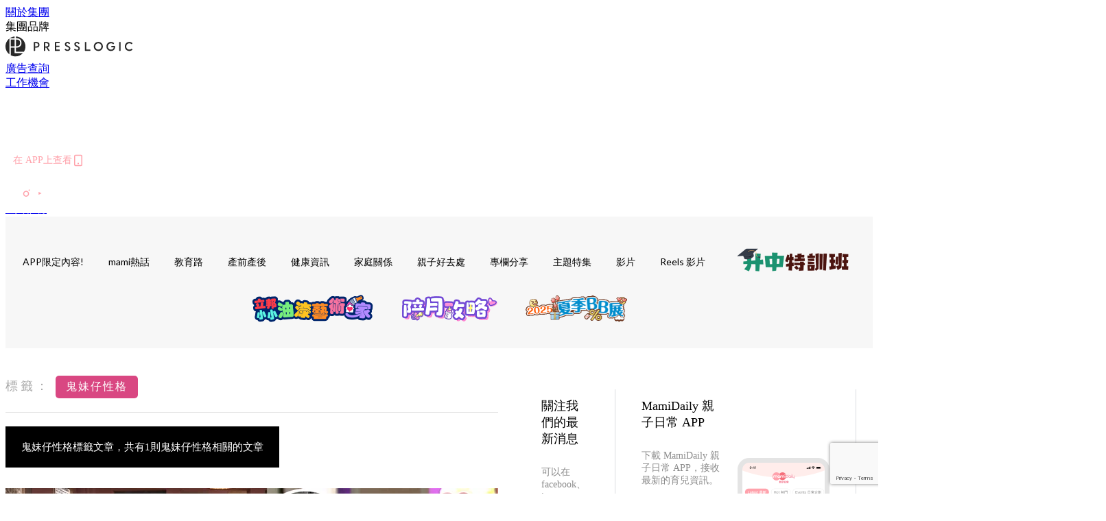

--- FILE ---
content_type: text/html; charset=utf-8
request_url: https://mamidaily.com/tag/%E9%AC%BC%E5%A6%B9%E4%BB%94%E6%80%A7%E6%A0%BC
body_size: 24049
content:
<!doctype html>
<html data-n-head-ssr lang="zh-Hant-HK" data-n-head="%7B%22lang%22:%7B%22ssr%22:%22zh-Hant-HK%22%7D%7D">
  <head >
    <title>鬼妹仔性格 10大主題消息，媽媽專屬的育兒心得 | MamiDaily 親子日常</title><meta data-n-head="ssr" charset="utf-8"><meta data-n-head="ssr" data-hid="viewport" name="viewport" content="width=device-width, initial-scale=1"><meta data-n-head="ssr" property="og:site_name" content="MamiDaily 親子日常"><meta data-n-head="ssr" data-hid="og:image" property="og:image" content="https://assets.presslogic.com/presslogic-hk-md/static/images/og-image.png"><meta data-n-head="ssr" property="fb:pages" content="102616207126061"><meta data-n-head="ssr" property="og:locale" content="zh_HK"><meta data-n-head="ssr" name="package-version" content="v1.14.0"><meta data-n-head="ssr" name="robots" content="max-image-preview:large, max-snippet:-1, max-video-preview:-1"><meta data-n-head="ssr" data-hid="og:url" property="og:url" content="https://mamidaily.com/tag/鬼妹仔性格"><meta data-n-head="ssr" data-hid="description" name="description" content="鬼妹仔性格 最新消息分享：所有鬼妹仔性格標籤的內容，媽媽們要知道的懷孕、育兒、升學資訊，盡在MamiDaily 親子日常。"><meta data-n-head="ssr" data-hid="og:description" property="og:description" content="鬼妹仔性格 最新消息分享：所有鬼妹仔性格標籤的內容，媽媽們要知道的懷孕、育兒、升學資訊，盡在MamiDaily 親子日常。"><meta data-n-head="ssr" data-hid="og:title" property="og:title" content="鬼妹仔性格 10大主題消息，媽媽專屬的育兒心得 | MamiDaily 親子日常"><meta data-n-head="ssr" data-hid="robots" name="robots" content=""><link data-n-head="ssr" rel="icon" type="image/x-icon" href="https://assets.presslogic.com/presslogic-hk-md/static/favicon.ico"><link data-n-head="ssr" rel="shortcut icon" type="image/x-icon" href="https://assets.presslogic.com/presslogic-hk-md/static/favicon.ico"><link data-n-head="ssr" rel="apple-touch-icon" size="120x120" href="https://assets.presslogic.com/presslogic-hk-md/static/apple-touch-icon/120x120.png"><link data-n-head="ssr" rel="apple-touch-icon" size="152x152" href="https://assets.presslogic.com/presslogic-hk-md/static/apple-touch-icon/152x152.png"><link data-n-head="ssr" rel="apple-touch-icon" size="167x167" href="https://assets.presslogic.com/presslogic-hk-md/static/apple-touch-icon/167x167.png"><link data-n-head="ssr" rel="apple-touch-icon" size="180x180" href="https://assets.presslogic.com/presslogic-hk-md/static/apple-touch-icon/180x180.png"><link data-n-head="ssr" rel="dns-prefetch" href="https://connect.facebook.net" crossorigin="anonymous"><link data-n-head="ssr" rel="dns-prefetch" href="https://pagead2.googlesyndication.com" crossorigin="anonymous"><link data-n-head="ssr" rel="dns-prefetch" href="https://www.facebook.com" crossorigin="anonymous"><link data-n-head="ssr" rel="dns-prefetch" href="https://googleads.g.doubleclick.net" crossorigin="anonymous"><link data-n-head="ssr" rel="dns-prefetch" href="https://fonts.googleapis.com"><link data-n-head="ssr" rel="preconnect" href="https://fonts.googleapis.com" crossorigin="anonymous"><link data-n-head="ssr" rel="stylesheet" href="https://fonts.googleapis.com/css2?family=Lato:wght@300;400;700&amp;display=swap"><link data-n-head="ssr" rel="canonical" href="https://mamidaily.com/tag/鬼妹仔性格" data-hid="canonical"><script data-n-head="ssr" src="https://platform.instagram.com/en_US/embeds.js" async></script><script data-n-head="ssr" data-hid="gtm-script">window['dataLayer']=[];if(!window._gtm_init){window._gtm_init=1;(function (w,n,d,m,e,p){w[d]=(w[d]==1||n[d]=='yes'||n[d]==1||n[m]==1||(w[e]&&w[e][p]&&w[e][p]()))?1:0})(window,navigator,'doNotTrack','msDoNotTrack','external','msTrackingProtectionEnabled');(function(w,d,s,l,x,y){w[x]={};w._gtm_inject=function(i){if(w.doNotTrack||w[x][i])return;w[x][i]=1;w[l]=w[l]||[];w[l].push({'gtm.start':new Date().getTime(),event:'gtm.js'});var f=d.getElementsByTagName(s)[0],j=d.createElement(s);j.defer=true;j.src='https://www.googletagmanager.com/gtm.js?id='+i;f.parentNode.insertBefore(j,f);}})(window,document,'script','dataLayer','_gtm_ids','_gtm_inject')};["GTM-PRD2XB9"].forEach(function(i){window._gtm_inject(i)})</script><link rel="preload" href="/_nuxt/246674a.js" as="script"><link rel="preload" href="/_nuxt/1db865f.js" as="script"><link rel="preload" href="/_nuxt/9e28da5.js" as="script"><link rel="preload" href="/_nuxt/a719eb7.js" as="script"><link rel="preload" href="/_nuxt/2c64e40.js" as="script"><link rel="preload" href="/_nuxt/17ecfa3.js" as="script"><link rel="preload" href="/_nuxt/vendors/app/14b916ce.3e1d42b.css" as="style"><link rel="preload" href="/_nuxt/c32f39c.js" as="script"><link rel="preload" href="/_nuxt/e995d50.js" as="script"><link rel="preload" href="/_nuxt/b508b43.js" as="script"><link rel="preload" href="/_nuxt/97c06ae.js" as="script"><link rel="preload" href="/_nuxt/153ee37.js" as="script"><link rel="preload" href="/_nuxt/a40dd44.js" as="script"><link rel="preload" href="/_nuxt/vendors/app/fca7f372.48c6e19.css" as="style"><link rel="preload" href="/_nuxt/d28a844.js" as="script"><link rel="preload" href="/_nuxt/vendors/app/f1283a41.11a5785.css" as="style"><link rel="preload" href="/_nuxt/b17cf6f.js" as="script"><link rel="preload" href="/_nuxt/8c5475e.js" as="script"><link rel="preload" href="/_nuxt/51ecb00.js" as="script"><link rel="preload" href="/_nuxt/f574e99.js" as="script"><link rel="preload" href="/_nuxt/081cfe1.js" as="script"><link rel="preload" href="/_nuxt/263b435.js" as="script"><link rel="preload" href="/_nuxt/bb0d7f7.js" as="script"><link rel="preload" href="/_nuxt/09d35bc.js" as="script"><link rel="preload" href="/_nuxt/c977921.js" as="script"><link rel="preload" href="/_nuxt/693b350.js" as="script"><link rel="preload" href="/_nuxt/7f9eb85.js" as="script"><link rel="preload" href="/_nuxt/vendors/app/6586b30a.4026b20.css" as="style"><link rel="preload" href="/_nuxt/e70073a.js" as="script"><link rel="preload" href="/_nuxt/0524826.js" as="script"><link rel="preload" href="/_nuxt/81f908e.js" as="script"><link rel="preload" href="/_nuxt/vendors/app/e0ed5ff5.a5e3790.css" as="style"><link rel="preload" href="/_nuxt/84d9822.js" as="script"><link rel="preload" href="/_nuxt/fc7a213.js" as="script"><link rel="preload" href="/_nuxt/838086b.js" as="script"><link rel="preload" href="/_nuxt/1a28746.js" as="script"><link rel="preload" href="/_nuxt/78fddd6.js" as="script"><link rel="preload" href="/_nuxt/vendors/app/ec8c427e.5959bde.css" as="style"><link rel="preload" href="/_nuxt/2451b24.js" as="script"><link rel="preload" href="/_nuxt/dbff171.js" as="script"><link rel="preload" href="/_nuxt/app/f69643ec.b08e073.css" as="style"><link rel="preload" href="/_nuxt/e05c94a.js" as="script"><link rel="preload" href="/_nuxt/app/d8ec8592.60b91d0.css" as="style"><link rel="preload" href="/_nuxt/6bf7b5f.js" as="script"><link rel="preload" href="/_nuxt/app/fdb9d3a8.e122e88.css" as="style"><link rel="preload" href="/_nuxt/67dac80.js" as="script"><link rel="preload" href="/_nuxt/dbe3394.js" as="script"><link rel="preload" href="/_nuxt/app/890ca723.6da73e7.css" as="style"><link rel="preload" href="/_nuxt/57b13e6.js" as="script"><link rel="preload" href="/_nuxt/25d11ac.js" as="script"><link rel="preload" href="/_nuxt/app/01d99f6b.c2bf4b0.css" as="style"><link rel="preload" href="/_nuxt/1cf2be9.js" as="script"><link rel="preload" href="/_nuxt/8.8054021.css" as="style"><link rel="preload" href="/_nuxt/ccd14a4.js" as="script"><link rel="preload" href="/_nuxt/28.57e2d57.css" as="style"><link rel="preload" href="/_nuxt/df4ce32.js" as="script"><link rel="preload" href="/_nuxt/24.60d0b26.css" as="style"><link rel="preload" href="/_nuxt/bb46622.js" as="script"><link rel="preload" href="/_nuxt/45.ae061d8.css" as="style"><link rel="preload" href="/_nuxt/58d65fc.js" as="script"><link rel="preload" href="/_nuxt/pages/tag/_slug/9fd1a619.c1308ca.css" as="style"><link rel="preload" href="/_nuxt/04057b2.js" as="script"><link rel="preload" href="/_nuxt/pages/author/_blogger/pages/bloggers/pages/category/_slug/pages/index/pages/tag/_slug/441a7516.e252318.css" as="style"><link rel="preload" href="/_nuxt/1577db6.js" as="script"><link rel="preload" href="/_nuxt/1.aff56ec.css" as="style"><link rel="preload" href="/_nuxt/78bb860.js" as="script"><link rel="preload" href="/_nuxt/11.5dcfdbb.css" as="style"><link rel="preload" href="/_nuxt/459f497.js" as="script"><link rel="preload" href="/_nuxt/6.b092481.css" as="style"><link rel="preload" href="/_nuxt/0ed6662.js" as="script"><link rel="preload" href="/_nuxt/26.5819676.css" as="style"><link rel="preload" href="/_nuxt/e57f60c.js" as="script"><link rel="preload" href="/_nuxt/12.c5d068e.css" as="style"><link rel="preload" href="/_nuxt/94982db.js" as="script"><link rel="preload" href="/_nuxt/23.9b806a0.css" as="style"><link rel="preload" href="/_nuxt/6d3594b.js" as="script"><link rel="preload" href="/_nuxt/21.6b19619.css" as="style"><link rel="preload" href="/_nuxt/5c81ef3.js" as="script"><link rel="stylesheet" href="/_nuxt/vendors/app/14b916ce.3e1d42b.css"><link rel="stylesheet" href="/_nuxt/vendors/app/fca7f372.48c6e19.css"><link rel="stylesheet" href="/_nuxt/vendors/app/f1283a41.11a5785.css"><link rel="stylesheet" href="/_nuxt/vendors/app/6586b30a.4026b20.css"><link rel="stylesheet" href="/_nuxt/vendors/app/e0ed5ff5.a5e3790.css"><link rel="stylesheet" href="/_nuxt/vendors/app/ec8c427e.5959bde.css"><link rel="stylesheet" href="/_nuxt/app/f69643ec.b08e073.css"><link rel="stylesheet" href="/_nuxt/app/d8ec8592.60b91d0.css"><link rel="stylesheet" href="/_nuxt/app/fdb9d3a8.e122e88.css"><link rel="stylesheet" href="/_nuxt/app/890ca723.6da73e7.css"><link rel="stylesheet" href="/_nuxt/app/01d99f6b.c2bf4b0.css"><link rel="stylesheet" href="/_nuxt/8.8054021.css"><link rel="stylesheet" href="/_nuxt/28.57e2d57.css"><link rel="stylesheet" href="/_nuxt/24.60d0b26.css"><link rel="stylesheet" href="/_nuxt/45.ae061d8.css"><link rel="stylesheet" href="/_nuxt/pages/tag/_slug/9fd1a619.c1308ca.css"><link rel="stylesheet" href="/_nuxt/pages/author/_blogger/pages/bloggers/pages/category/_slug/pages/index/pages/tag/_slug/441a7516.e252318.css"><link rel="stylesheet" href="/_nuxt/1.aff56ec.css"><link rel="stylesheet" href="/_nuxt/11.5dcfdbb.css"><link rel="stylesheet" href="/_nuxt/6.b092481.css"><link rel="stylesheet" href="/_nuxt/26.5819676.css"><link rel="stylesheet" href="/_nuxt/12.c5d068e.css"><link rel="stylesheet" href="/_nuxt/23.9b806a0.css"><link rel="stylesheet" href="/_nuxt/21.6b19619.css">
  </head>
  <body >
    <noscript data-n-head="ssr" data-hid="gtm-noscript" data-pbody="true"><iframe src="https://www.googletagmanager.com/ns.html?id=GTM-PRD2XB9&" height="0" width="0" style="display:none;visibility:hidden" title="gtm"></iframe></noscript><div data-server-rendered="true" id="__nuxt"><!----><div id="__layout"><div class="desktop-layout"><div id="page-ga" hidden="hidden">
    UA-75313505-14
  </div> <div id="page-ga4" hidden="hidden">
    G-EXDDR00RRN
  </div> <div id="page-slug" hidden="hidden">
    mami
  </div> <!----> <div><!----> <div class="anymind-interstitial"></div> <div class="anymind-anchorad"></div> <!----> <div><div><div id="top-banner-ad" class="top-banner-ad-container container top-banner-ad-desktop"><div data-key="Top2_D" class="ad-slot-script-wrap no-space" data-v-6bf17631><div id="ad-id-hzaj5o" data-v-6bf17631></div></div></div></div> <header id="header" class="app-header"><div class="app-header__top-nav"><div class="app-header__top-nav-item"><a href="https://www.presslogic.ai/" target="_blank">
        關於集團
      </a></div> <div class="app-header__top-nav-item el-dropdown"><div>
        集團品牌<i class="el-icon-arrow-down el-icon--right"></i></div> <ul class="el-dropdown-menu el-popper app-header__top-nav-brand" style="display:none;"><li tabindex="-1" class="el-dropdown-menu__item"><!----><a href="https://girlstyle.com" target="_blank">GirlStyle 女生日常</a></li><li tabindex="-1" class="el-dropdown-menu__item"><!----><a href="https://holidaysmart.io" target="_blank">HolidaySmart 假期日常</a></li><li tabindex="-1" class="el-dropdown-menu__item"><!----><a href="https://jomexplore.io" target="_blank">Jom Explore</a></li><li tabindex="-1" class="el-dropdown-menu__item"><!----><a href="https://businessfocus.io" target="_blank">BusinessFocus</a></li><li tabindex="-1" class="el-dropdown-menu__item"><!----><a href="https://mamidaily.com" target="_blank">MamiDaily 親子日常</a></li><li tabindex="-1" class="el-dropdown-menu__item"><!----><a href="https://urbanlifehk.com" target="_blank">UrbanLife Health 健康新態度</a></li><li tabindex="-1" class="el-dropdown-menu__item"><!----><a href="https://topbeautyhk.com" target="_blank">TopBeauty</a></li><li tabindex="-1" class="el-dropdown-menu__item"><!----><a href="https://poplady-mag.com" target="_blank">POPLADY</a></li><li tabindex="-1" class="el-dropdown-menu__item"><!----><a href="https://thekdaily.com" target="_blank">Kdaily 韓粉日常</a></li><li tabindex="-1" class="el-dropdown-menu__item"><!----><a href="https://thepetcity.co" target="_blank">PetCity 毛孩日常</a></li><li tabindex="-1" class="el-dropdown-menu__item"><!----><a href="https://www.baby-kingdom.com/forum.php" target="_blank">Baby-Kingdom</a></li><li tabindex="-1" class="el-dropdown-menu__item"><!----><a href="https://www.edu-kingdom.com/" target="_blank">Edu-Kingdom</a></li><li tabindex="-1" class="el-dropdown-menu__item"><!----><a href="https://medialens.io" target="_blank">MediaLens</a></li><li tabindex="-1" class="el-dropdown-menu__item"><!----><a href="https://www.tapnow.com/zh-HK/" target="_blank">TapNow</a></li><li tabindex="-1" class="el-dropdown-menu__item"><!----><a href="https://www.maxlytics.io" target="_blank">Maxlytics</a></li><li tabindex="-1" class="el-dropdown-menu__item"><!----><a href="https://echomaker.io/" target="_blank">EchoMaker</a></li><li tabindex="-1" class="el-dropdown-menu__item"><!----><a href="https://www.eventvibe.io/" target="_blank">EventVibe</a></li><li tabindex="-1" class="el-dropdown-menu__item"><!----><a href="https://www.facevibe.ai/" target="_blank">FaceVibe</a></li><li tabindex="-1" class="el-dropdown-menu__item"><!----><a href="https://www.mintinglabs.com/" target="_blank">Mintinglabs</a></li></ul></div> <div class="app-header__top-nav-item"><a href="https://www.presslogic.ai/" target="_blank"><img src="https://assets.presslogic.com/static/images/logo/presslogic-logo.svg" alt="presslogic-logo"></a></div> <div class="app-header__top-nav-item"><a href="/advertise" target="_blank">
        廣告查詢
      </a></div> <div class="app-header__top-nav-item"><a href="https://www.presslogic.ai/career" target="_blank">
        工作機會
      </a></div></div> <div class="app-header__main"><a href="/" title="MamiDaily 親子日常" class="app-header__home-link nuxt-link-active"><img src="https://assets.presslogic.com/presslogic-hk-md/static/images/layout-logo.png" srcset="https://assets.presslogic.com/presslogic-hk-md/static/images/layout-logo@2x.png 2x, https://assets.presslogic.com/presslogic-hk-md/static/images/layout-logo@3x.png 3x" id="logo" alt="MamiDaily 親子日常" class="pl-retina-img"></a> <div class="app-header__container"><!----> <div class="top-header-nav"><div class="header-app-promotion"><div class="header-app-promotion__button header-app-promotion__button--trigger"><span class="header-app-promotion__button-text">在 APP上查看</span> <img src="https://assets.presslogic.com/presslogic-hk-md/static/images/header-icon-smartphone--primary.png" srcset="https://assets.presslogic.com/presslogic-hk-md/static/images/header-icon-smartphone--primary@2x.png 2x, https://assets.presslogic.com/presslogic-hk-md/static/images/header-icon-smartphone--primary@3x.png 3x" class="pl-retina-img header-app-promotion__button-icon"></div> <div class="el-dialog__wrapper" style="display:none;"><div role="dialog" aria-modal="true" aria-label="dialog" class="el-dialog header-app-promotion__app-popup" style="margin-top:15vh;"><div class="el-dialog__header"><span class="el-dialog__title"></span><button type="button" aria-label="Close" class="el-dialog__headerbtn"><i class="el-dialog__close el-icon el-icon-close"></i></button></div><!----><!----></div></div></div> <a href="/search" aria-label="search" class="header-search-link"><img src="https://assets.presslogic.com/presslogic-hk-md/static/images/header-icon-search.svg" class="header-search-link__icon"></a> <div class="top-header-nav__social"><a href="https://www.facebook.com/mamidaily.hk" target="_blank" rel="noopener noreferrer" class="top-header-nav__link"><img src="https://assets.presslogic.com/presslogic-hk-md/static/images/header-icon-facebook.svg" alt="facebook" class="top-header-nav__icon"></a><a href="https://www.instagram.com/mamidaily.hk/" target="_blank" rel="noopener noreferrer" class="top-header-nav__link"><img src="https://assets.presslogic.com/presslogic-hk-md/static/images/header-icon-instagram.svg" alt="instagram" class="top-header-nav__icon"></a><a href="https://www.youtube.com/channel/UCQS5fkeQ3YPyHjrUoAeXbOg" target="_blank" rel="noopener noreferrer" class="top-header-nav__link"><img src="https://assets.presslogic.com/presslogic-hk-md/static/images/header-icon-youtube.svg" alt="youtube" class="top-header-nav__icon"></a></div> <!----></div></div></div> <!----> <!----></header> <header id="header-small" class="collapsing-header" style="display:none;"><div class="collapsing-header__container"><a href="https://www.presslogic.ai/" target="_blank" rel="noopener noreferrer" class="collapsing-header__group-link"><img src="https://assets.presslogic.com/static/images/logo/presslogic-logo-w.svg" alt="presslogic-logo" class="collapsing-header__group-logo"></a> <a href="/" title="MamiDaily 親子日常" class="collapsing-header__home-link nuxt-link-active"><img src="https://assets.presslogic.com/presslogic-hk-md/static/images/loading.png" alt="MamiDaily 親子日常" class="collapsing-header__home-logo mami"></a> <div class="collapsing-header__menu"><div class="desktop-header-navigation container"><ul class="desktop-header-navigation__menu" style="margin-left:0px;"><li class="desktop-header-navigation__menu-item"><a href="/category/app-only-content" class="desktop-header-navigation__menu-link"><span>APP限定內容!</span></a> <div class="desktop-header-navigation__sub-menu-wrap" style="display:none;"><ul class="desktop-header-navigation__sub-menu"><li class="desktop-header-navigation__sub-menu-item"><a href="/category/app-only-content" class="desktop-header-navigation__sub-menu-link">
              All 全部
            </a></li> </ul> <!----></div></li><li class="desktop-header-navigation__menu-item"><a href="/category/mami-hottopics" class="desktop-header-navigation__menu-link"><span>mami熱話</span></a> <div class="desktop-header-navigation__sub-menu-wrap" style="display:none;"><ul class="desktop-header-navigation__sub-menu"><li class="desktop-header-navigation__sub-menu-item"><a href="/category/mami-hottopics" class="desktop-header-navigation__sub-menu-link">
              All 全部
            </a></li> <li class="desktop-header-navigation__sub-menu-item"><a href="/category/parents-news" class="desktop-header-navigation__sub-menu-link">
              親子新聞
            </a></li><li class="desktop-header-navigation__sub-menu-item"><a href="/category/celebrityfamily" class="desktop-header-navigation__sub-menu-link">
              明星家庭
            </a></li><li class="desktop-header-navigation__sub-menu-item"><a href="/category/jetso" class="desktop-header-navigation__sub-menu-link">
              著數優惠
            </a></li><li class="desktop-header-navigation__sub-menu-item"><a href="/category/funny" class="desktop-header-navigation__sub-menu-link">
              湊B趣聞
            </a></li></ul> <!----></div></li><li class="desktop-header-navigation__menu-item"><a href="/category/edu" class="desktop-header-navigation__menu-link"><span>教育路</span></a> <div class="desktop-header-navigation__sub-menu-wrap" style="display:none;"><ul class="desktop-header-navigation__sub-menu"><li class="desktop-header-navigation__sub-menu-item"><a href="/category/edu" class="desktop-header-navigation__sub-menu-link">
              All 全部
            </a></li> <li class="desktop-header-navigation__sub-menu-item"><a href="/category/edu-bureau" class="desktop-header-navigation__sub-menu-link">
              教育局消息
            </a></li><li class="desktop-header-navigation__sub-menu-item"><a href="/category/primaryschool" class="desktop-header-navigation__sub-menu-link">
              小一入學
            </a></li><li class="desktop-header-navigation__sub-menu-item"><a href="/category/secondary-school" class="desktop-header-navigation__sub-menu-link">
              升中入學
            </a></li><li class="desktop-header-navigation__sub-menu-item"><a href="/category/kindergarten" class="desktop-header-navigation__sub-menu-link">
              幼稚園入學
            </a></li><li class="desktop-header-navigation__sub-menu-item"><a href="/category/school" class="desktop-header-navigation__sub-menu-link">
              學校大全
            </a></li><li class="desktop-header-navigation__sub-menu-item"><a href="/category/school-expert" class="desktop-header-navigation__sub-menu-link">
              專家分享
            </a></li><li class="desktop-header-navigation__sub-menu-item"><a href="/category/educate-child" class="desktop-header-navigation__sub-menu-link">
              教育心得
            </a></li><li class="desktop-header-navigation__sub-menu-item"><a href="/category/studyabroad" class="desktop-header-navigation__sub-menu-link">
              海外升學
            </a></li></ul> <!----></div></li><li class="desktop-header-navigation__menu-item"><a href="/category/new-mami" class="desktop-header-navigation__menu-link"><span>產前產後</span></a> <div class="desktop-header-navigation__sub-menu-wrap" style="display:none;"><ul class="desktop-header-navigation__sub-menu"><li class="desktop-header-navigation__sub-menu-item"><a href="/category/new-mami" class="desktop-header-navigation__sub-menu-link">
              All 全部
            </a></li> <li class="desktop-header-navigation__sub-menu-item"><a href="/category/pregnant" class="desktop-header-navigation__sub-menu-link">
              懷孕心得
            </a></li><li class="desktop-header-navigation__sub-menu-item"><a href="/category/educate-baby" class="desktop-header-navigation__sub-menu-link">
              育嬰貼士
            </a></li></ul> <!----></div></li><li class="desktop-header-navigation__menu-item"><a href="/category/health" class="desktop-header-navigation__menu-link"><span>健康資訊</span></a> <div class="desktop-header-navigation__sub-menu-wrap" style="display:none;"><ul class="desktop-header-navigation__sub-menu"><li class="desktop-header-navigation__sub-menu-item"><a href="/category/health" class="desktop-header-navigation__sub-menu-link">
              All 全部
            </a></li> <li class="desktop-header-navigation__sub-menu-item"><a href="/category/babyhealth" class="desktop-header-navigation__sub-menu-link">
              兒童健康
            </a></li><li class="desktop-header-navigation__sub-menu-item"><a href="/category/mamihealth" class="desktop-header-navigation__sub-menu-link">
              女性健康
            </a></li><li class="desktop-header-navigation__sub-menu-item"><a href="/category/vaccine" class="desktop-header-navigation__sub-menu-link">
              疫苗接種
            </a></li><li class="desktop-header-navigation__sub-menu-item"><a href="/category/mentalhealth" class="desktop-header-navigation__sub-menu-link">
              學生精神健康
            </a></li><li class="desktop-header-navigation__sub-menu-item"><a href="/category/healthy-recipe" class="desktop-header-navigation__sub-menu-link">
              健康食譜
            </a></li></ul> <!----></div></li><li class="desktop-header-navigation__menu-item"><a href="/category/family-relationship" class="desktop-header-navigation__menu-link"><span>家庭關係</span></a> <div class="desktop-header-navigation__sub-menu-wrap" style="display:none;"><ul class="desktop-header-navigation__sub-menu"><li class="desktop-header-navigation__sub-menu-item"><a href="/category/family-relationship" class="desktop-header-navigation__sub-menu-link">
              All 全部
            </a></li> <li class="desktop-header-navigation__sub-menu-item"><a href="/category/spousal-relationship" class="desktop-header-navigation__sub-menu-link">
              夫妻關係
            </a></li></ul> <!----></div></li><li class="desktop-header-navigation__menu-item"><a href="/category/leisure" class="desktop-header-navigation__menu-link"><span>親子好去處</span></a> <div class="desktop-header-navigation__sub-menu-wrap" style="display:none;"><ul class="desktop-header-navigation__sub-menu"><li class="desktop-header-navigation__sub-menu-item"><a href="/category/leisure" class="desktop-header-navigation__sub-menu-link">
              All 全部
            </a></li> <li class="desktop-header-navigation__sub-menu-item"><a href="/category/local-play" class="desktop-header-navigation__sub-menu-link">
              親子活動
            </a></li><li class="desktop-header-navigation__sub-menu-item"><a href="/category/travel" class="desktop-header-navigation__sub-menu-link">
              親子旅遊
            </a></li></ul> <!----></div></li><li class="desktop-header-navigation__menu-item"><a href="/category/bloggers" class="desktop-header-navigation__menu-link"><span>專欄分享</span></a> <div class="desktop-header-navigation__sub-menu-wrap" style="display:none;"><ul class="desktop-header-navigation__sub-menu"><li class="desktop-header-navigation__sub-menu-item"><a href="/category/bloggers" class="desktop-header-navigation__sub-menu-link">
              All 全部
            </a></li> <li class="desktop-header-navigation__sub-menu-item"><a href="/category/parentingexpert" class="desktop-header-navigation__sub-menu-link">
              育兒專家
            </a></li><li class="desktop-header-navigation__sub-menu-item"><a href="/category/educationalleader" class="desktop-header-navigation__sub-menu-link">
              教育領袖
            </a></li><li class="desktop-header-navigation__sub-menu-item"><a href="/category/educationexpert" class="desktop-header-navigation__sub-menu-link">
              升學顧問
            </a></li><li class="desktop-header-navigation__sub-menu-item"><a href="/category/healthanddoctor" class="desktop-header-navigation__sub-menu-link">
              醫生與你
            </a></li><li class="desktop-header-navigation__sub-menu-item"><a href="/category/blogger" class="desktop-header-navigation__sub-menu-link">
              bloggers
            </a></li></ul> <!----></div></li><li class="desktop-header-navigation__menu-item"><a href="/category/features" class="desktop-header-navigation__menu-link"><span>主題特集</span></a> <div class="desktop-header-navigation__sub-menu-wrap" style="display:none;"><ul class="desktop-header-navigation__sub-menu"><li class="desktop-header-navigation__sub-menu-item"><a href="/category/features" class="desktop-header-navigation__sub-menu-link">
              All 全部
            </a></li> <li class="desktop-header-navigation__sub-menu-item"><a href="/category/stemeducation" class="desktop-header-navigation__sub-menu-link">
              【STEM教育】
            </a></li><li class="desktop-header-navigation__sub-menu-item"><a href="/category/positiveeducation" class="desktop-header-navigation__sub-menu-link">
              【正向教育】
            </a></li></ul> <!----></div></li> <li class="desktop-header-navigation__menu-item"><a href="/videos" class="pl-menu-link pl-menu-link--98 pl-menu-link--text desktop-header-navigation__menu-link">影片</a></li><li class="desktop-header-navigation__menu-item"><a href="/igvideos" class="pl-menu-link pl-menu-link--182 pl-menu-link--text desktop-header-navigation__menu-link">Reels 影片</a></li><li class="desktop-header-navigation__menu-item"><a href="/tag-showcase/edu_secondaryschool" class="pl-menu-link pl-menu-link--161 pl-menu-link--image desktop-header-navigation__menu-link"><img alt="升中特訓班" src="https://assets.presslogic.com/presslogic-hk-md/static/images/loading.png" class="pl-menu-link__img" width="183px" height="40px"></a></li><li class="desktop-header-navigation__menu-item"><a href="/article/222558/%E3%80%90%E5%A1%AB%E8%89%B2%E6%AF%94%E8%B3%BD%E6%8B%9B%E5%8B%9F%E3%80%91%E5%B0%8F%E6%9C%8B%E5%8F%8B%E5%BF%83%E7%9B%AE%E4%B8%AD%E6%9C%80%E5%96%9C%E6%84%9B%E7%9A%84%E5%AE%B6%E5%B1%85%E8%89%B2%E5%BD%A9" class="pl-menu-link pl-menu-link--194 pl-menu-link--text desktop-header-navigation__menu-link">立邦小小油漆藝術·家</a></li><li class="desktop-header-navigation__menu-item"><a href="/tag-showcase/postpartumcare" target="_blank" class="pl-menu-link pl-menu-link--199 pl-menu-link--image desktop-header-navigation__menu-link"><img alt="陪月攻略" src="https://assets.presslogic.com/presslogic-hk-md/static/images/loading.png" class="pl-menu-link__img" width="150px" height="40px"></a></li><li class="desktop-header-navigation__menu-item"><a href="/article/235433/" class="pl-menu-link pl-menu-link--247 pl-menu-link--text desktop-header-navigation__menu-link">2025夏季BB展 </a></li></ul></div></div> <div class="header-app-promotion"><div class="header-app-promotion__button header-app-promotion__button--trigger"><span class="header-app-promotion__button-text">在 APP上查看</span> <img src="https://assets.presslogic.com/presslogic-hk-md/static/images/header-icon-smartphone--primary.png" srcset="https://assets.presslogic.com/presslogic-hk-md/static/images/header-icon-smartphone--primary@2x.png 2x, https://assets.presslogic.com/presslogic-hk-md/static/images/header-icon-smartphone--primary@3x.png 3x" class="pl-retina-img header-app-promotion__button-icon"></div> <div class="el-dialog__wrapper" style="display:none;"><div role="dialog" aria-modal="true" aria-label="dialog" class="el-dialog header-app-promotion__app-popup" style="margin-top:15vh;"><div class="el-dialog__header"><span class="el-dialog__title"></span><button type="button" aria-label="Close" class="el-dialog__headerbtn"><i class="el-dialog__close el-icon el-icon-close"></i></button></div><!----><!----></div></div></div> <a href="/search" aria-label="search" class="header-search-link"><img src="https://assets.presslogic.com/presslogic-hk-md/static/images/header-icon-search.svg" class="header-search-link__icon"></a> <!----></div></header> <div class="default-layout-wrap" style="background:#f7f7f7;"><div id="main-navigation" class="main-navigation container"><ul class="main-navigation__menu"><li class="main-navigation__menu-item"><a href="/category/app-only-content" class="main-navigation__menu-link">
        APP限定內容!
      </a> <div class="main-navigation__sub-menu-wrap" style="display:none;"><ul class="main-navigation__sub-menu"></ul> <!----></div></li><li class="main-navigation__menu-item"><a href="/category/mami-hottopics" class="main-navigation__menu-link">
        mami熱話
      </a> <div class="main-navigation__sub-menu-wrap" style="display:none;"><ul class="main-navigation__sub-menu"><li class="main-navigation__sub-menu-item"><a href="/category/parents-news" class="main-navigation__sub-menu-link">
                親子新聞
              </a></li><li class="main-navigation__sub-menu-item"><a href="/category/celebrityfamily" class="main-navigation__sub-menu-link">
                明星家庭
              </a></li><li class="main-navigation__sub-menu-item"><a href="/category/jetso" class="main-navigation__sub-menu-link">
                著數優惠
              </a></li><li class="main-navigation__sub-menu-item"><a href="/category/funny" class="main-navigation__sub-menu-link">
                湊B趣聞
              </a></li></ul> <!----></div></li><li class="main-navigation__menu-item"><a href="/category/edu" class="main-navigation__menu-link">
        教育路
      </a> <div class="main-navigation__sub-menu-wrap" style="display:none;"><ul class="main-navigation__sub-menu"><li class="main-navigation__sub-menu-item"><a href="/category/edu-bureau" class="main-navigation__sub-menu-link">
                教育局消息
              </a></li><li class="main-navigation__sub-menu-item"><a href="/category/primaryschool" class="main-navigation__sub-menu-link">
                小一入學
              </a></li><li class="main-navigation__sub-menu-item"><a href="/category/secondary-school" class="main-navigation__sub-menu-link">
                升中入學
              </a></li><li class="main-navigation__sub-menu-item"><a href="/category/kindergarten" class="main-navigation__sub-menu-link">
                幼稚園入學
              </a></li><li class="main-navigation__sub-menu-item"><a href="/category/school" class="main-navigation__sub-menu-link">
                學校大全
              </a></li><li class="main-navigation__sub-menu-item"><a href="/category/school-expert" class="main-navigation__sub-menu-link">
                專家分享
              </a></li><li class="main-navigation__sub-menu-item"><a href="/category/educate-child" class="main-navigation__sub-menu-link">
                教育心得
              </a></li><li class="main-navigation__sub-menu-item"><a href="/category/studyabroad" class="main-navigation__sub-menu-link">
                海外升學
              </a></li></ul> <!----></div></li><li class="main-navigation__menu-item"><a href="/category/new-mami" class="main-navigation__menu-link">
        產前產後
      </a> <div class="main-navigation__sub-menu-wrap" style="display:none;"><ul class="main-navigation__sub-menu"><li class="main-navigation__sub-menu-item"><a href="/category/pregnant" class="main-navigation__sub-menu-link">
                懷孕心得
              </a></li><li class="main-navigation__sub-menu-item"><a href="/category/educate-baby" class="main-navigation__sub-menu-link">
                育嬰貼士
              </a></li></ul> <!----></div></li><li class="main-navigation__menu-item"><a href="/category/health" class="main-navigation__menu-link">
        健康資訊
      </a> <div class="main-navigation__sub-menu-wrap" style="display:none;"><ul class="main-navigation__sub-menu"><li class="main-navigation__sub-menu-item"><a href="/category/babyhealth" class="main-navigation__sub-menu-link">
                兒童健康
              </a></li><li class="main-navigation__sub-menu-item"><a href="/category/mamihealth" class="main-navigation__sub-menu-link">
                女性健康
              </a></li><li class="main-navigation__sub-menu-item"><a href="/category/vaccine" class="main-navigation__sub-menu-link">
                疫苗接種
              </a></li><li class="main-navigation__sub-menu-item"><a href="/category/mentalhealth" class="main-navigation__sub-menu-link">
                學生精神健康
              </a></li><li class="main-navigation__sub-menu-item"><a href="/category/healthy-recipe" class="main-navigation__sub-menu-link">
                健康食譜
              </a></li></ul> <!----></div></li><li class="main-navigation__menu-item"><a href="/category/family-relationship" class="main-navigation__menu-link">
        家庭關係
      </a> <div class="main-navigation__sub-menu-wrap" style="display:none;"><ul class="main-navigation__sub-menu"><li class="main-navigation__sub-menu-item"><a href="/category/spousal-relationship" class="main-navigation__sub-menu-link">
                夫妻關係
              </a></li></ul> <!----></div></li><li class="main-navigation__menu-item"><a href="/category/leisure" class="main-navigation__menu-link">
        親子好去處
      </a> <div class="main-navigation__sub-menu-wrap" style="display:none;"><ul class="main-navigation__sub-menu"><li class="main-navigation__sub-menu-item"><a href="/category/local-play" class="main-navigation__sub-menu-link">
                親子活動
              </a></li><li class="main-navigation__sub-menu-item"><a href="/category/travel" class="main-navigation__sub-menu-link">
                親子旅遊
              </a></li></ul> <!----></div></li><li class="main-navigation__menu-item"><a href="/category/bloggers" class="main-navigation__menu-link">
        專欄分享
      </a> <div class="main-navigation__sub-menu-wrap" style="display:none;"><ul class="main-navigation__sub-menu"><li class="main-navigation__sub-menu-item"><a href="/category/parentingexpert" class="main-navigation__sub-menu-link">
                育兒專家
              </a></li><li class="main-navigation__sub-menu-item"><a href="/category/educationalleader" class="main-navigation__sub-menu-link">
                教育領袖
              </a></li><li class="main-navigation__sub-menu-item"><a href="/category/educationexpert" class="main-navigation__sub-menu-link">
                升學顧問
              </a></li><li class="main-navigation__sub-menu-item"><a href="/category/healthanddoctor" class="main-navigation__sub-menu-link">
                醫生與你
              </a></li><li class="main-navigation__sub-menu-item"><a href="/category/blogger" class="main-navigation__sub-menu-link">
                bloggers
              </a></li></ul> <!----></div></li><li class="main-navigation__menu-item"><a href="/category/features" class="main-navigation__menu-link">
        主題特集
      </a> <div class="main-navigation__sub-menu-wrap" style="display:none;"><ul class="main-navigation__sub-menu"><li class="main-navigation__sub-menu-item"><a href="/category/stemeducation" class="main-navigation__sub-menu-link">
                【STEM教育】
              </a></li><li class="main-navigation__sub-menu-item"><a href="/category/positiveeducation" class="main-navigation__sub-menu-link">
                【正向教育】
              </a></li></ul> <!----></div></li> <li class="main-navigation__menu-item"><a href="/videos" class="pl-menu-link pl-menu-link--98 pl-menu-link--text main-navigation__menu-link">影片</a></li><li class="main-navigation__menu-item"><a href="/igvideos" class="pl-menu-link pl-menu-link--182 pl-menu-link--text main-navigation__menu-link">Reels 影片</a></li><li class="main-navigation__menu-item"><a href="/tag-showcase/edu_secondaryschool" class="pl-menu-link pl-menu-link--161 pl-menu-link--image main-navigation__menu-link"><img alt="升中特訓班" src="https://assets.presslogic.com/presslogic-hk-md/static/images/loading.png" class="pl-menu-link__img" width="183px" height="40px"></a></li><li class="main-navigation__menu-item"><a href="/article/222558/%E3%80%90%E5%A1%AB%E8%89%B2%E6%AF%94%E8%B3%BD%E6%8B%9B%E5%8B%9F%E3%80%91%E5%B0%8F%E6%9C%8B%E5%8F%8B%E5%BF%83%E7%9B%AE%E4%B8%AD%E6%9C%80%E5%96%9C%E6%84%9B%E7%9A%84%E5%AE%B6%E5%B1%85%E8%89%B2%E5%BD%A9" class="pl-menu-link pl-menu-link--194 pl-menu-link--image main-navigation__menu-link"><img alt="立邦小小油漆藝術·家" src="https://assets.presslogic.com/presslogic-hk-md/static/images/loading.png" class="pl-menu-link__img" width="177.5px" height="40px"></a></li><li class="main-navigation__menu-item"><a href="/tag-showcase/postpartumcare" target="_blank" class="pl-menu-link pl-menu-link--199 pl-menu-link--image main-navigation__menu-link"><img alt="陪月攻略" src="https://assets.presslogic.com/presslogic-hk-md/static/images/loading.png" class="pl-menu-link__img" width="150px" height="40px"></a></li><li class="main-navigation__menu-item"><a href="/article/235433/" class="pl-menu-link pl-menu-link--247 pl-menu-link--image main-navigation__menu-link"><img alt="2025夏季BB展 " src="https://assets.presslogic.com/presslogic-hk-md/static/images/loading.png" class="pl-menu-link__img" width="148.5px" height="40px"></a></li></ul></div> <div class="container"><div data-fetch-key="0" class="tag-page"><div class="main-content main-content--desktop"><div class="tag-page__header"><p><label>標籤：</label> <span>鬼妹仔性格</span></p></div> <div class="tag-page__title"><h1>
        鬼妹仔性格標籤文章，共有1則鬼妹仔性格相關的文章
      </h1></div> <div id="posts" class="main-post-list main-post-list--desktop"><div class="main-post-list__item main-post-list__item--post"><div data-order-id="" class="pl-post-list-cell pl-post-list-cell--card pl-post-list-cell--img-left"><a href="/article/184402/%E6%B8%AF%E5%A5%B3-%E8%A6%AA%E6%88%9A-%E7%84%A1%E5%AE%B6%E6%95%99-%E9%AC%BC%E5%A6%B9%E4%BB%94%E6%80%A7%E6%A0%BC-%E7%84%A1%E6%83%A1%E6%84%8F" class="pl-post-list-cell__link"><div class="pl-post-list-cell__wrap"><div class="pl-post-list-cell__left-image"><!----> <img src="https://assets.presslogic.com/presslogic-hk-md/static/images/loading.png" data-srcset="https://image.mamidaily.com/wp-content/uploads/2022/11/0353f5eb.jpg?auto=format&amp;w=414 414w, https://image.mamidaily.com/wp-content/uploads/2022/11/0353f5eb.jpg?auto=format&amp;w=718 718w, https://image.mamidaily.com/wp-content/uploads/2022/11/0353f5eb.jpg?auto=format&amp;w=828 828w, https://image.mamidaily.com/wp-content/uploads/2022/11/0353f5eb.jpg?auto=format&amp;w=1053 1053w, https://image.mamidaily.com/wp-content/uploads/2022/11/0353f5eb.jpg?auto=format&amp;w=1242 1242w, https://image.mamidaily.com/wp-content/uploads/2022/11/0353f5eb.jpg?auto=format&amp;w=1436 1436w, https://image.mamidaily.com/wp-content/uploads/2022/11/0353f5eb.jpg?auto=format&amp;w=1440 1440w, https://image.mamidaily.com/wp-content/uploads/2022/11/0353f5eb.jpg?auto=format&amp;w=2106 2106w, https://image.mamidaily.com/wp-content/uploads/2022/11/0353f5eb.jpg?auto=format&amp;w=2154 2154w, https://image.mamidaily.com/wp-content/uploads/2022/11/0353f5eb.jpg?auto=format&amp;w=2880 2880w, https://image.mamidaily.com/wp-content/uploads/2022/11/0353f5eb.jpg?auto=format&amp;w=3159 3159w, https://image.mamidaily.com/wp-content/uploads/2022/11/0353f5eb.jpg?auto=format&amp;w=4320 4320w" alt="【港女親戚】港女親戚食飯挑三挑四 出言指責長輩無家教 自稱「鬼妹仔性格」無惡意"></div> <div class="pl-post-list-cell__content-wrap"><div class="pl-post-list-cell__content"><div class="pl-post-list-cell__main"><div class="pl-post-list-cell__meta pl-post-list-cell__meta--bottom"><div class="pl-post-list-cell__categories">
                  mami熱話
                </div> <div data-datetime="28th Nov 2022" class="pl-post-list-cell__publish">
                  3 years ago
                </div></div> <div class="pl-post-list-cell__info"><h2 class="pl-post-list-cell__title">
                【港女親戚】港女親戚食飯挑三挑四 出言指責長輩無家教 自稱「鬼妹仔性格」無惡意
              </h2> <p class="pl-post-list-cell__preview">
                有網民就分享前排在家庭聚會中，一名「港女」親戚常常挑三挑四，吃飯期間竟取笑小朋友的食相難看，最後卻「...
              </p></div></div> <!----> <!----></div></div></div></a></div> <!----></div> <!----> <!----></div></div> <div class="desktop-sidebar hidden-md-and-down"><div class="desktop-sidebar__wrap"><div class="desktop-sidebar__block desktop-sidebar__block--ad"><div data-key="S1" class="ad-lrec-s1 ad-slot-wrap is-fit" style="--bg:transparent;" data-v-146a4d51><div class="ad-slot-main" data-v-146a4d51><!----> <div id="ad-id-le5ggb" data-v-146a4d51></div> <!----></div></div></div> <div class="desktop-sidebar__block desktop-sidebar__block--fb"><!----></div> <div data-fetch-key="1" class="sidebar-hottest"><div class="sidebar-hottest__wrap"><div class="pl-post-list-box pl-post-list-box--desktop pl-post-list-box--posts"><div class="pl-post-list-box__header"><div class="pl-post-list-box__title">
      Hottest Articles
    </div> <div class="pl-post-list-box__subtitle">
      最熱文章
    </div></div> <div class="pl-post-list pl-post-list--vertical"><div class="pl-post-list-cell pl-post-list-cell--sm pl-post-list-cell--meta-rank"><a href="/article/240204/%E7%B5%90%E5%A9%9A%E7%A6%AE%E7%89%A9%E9%A1%98%E6%9C%9B%E6%B8%85%E5%96%AE" class="pl-post-list-cell__link"><div class="pl-post-list-cell__wrap"><div class="pl-post-list-cell__top-image"><!----> <img src="https://assets.presslogic.com/presslogic-hk-md/static/images/loading.png" data-srcset="https://image.mamidaily.com/wp-content/uploads/2026/01/295dc400.png?auto=format&amp;w=414 414w, https://image.mamidaily.com/wp-content/uploads/2026/01/295dc400.png?auto=format&amp;w=718 718w, https://image.mamidaily.com/wp-content/uploads/2026/01/295dc400.png?auto=format&amp;w=828 828w, https://image.mamidaily.com/wp-content/uploads/2026/01/295dc400.png?auto=format&amp;w=1053 1053w, https://image.mamidaily.com/wp-content/uploads/2026/01/295dc400.png?auto=format&amp;w=1242 1242w, https://image.mamidaily.com/wp-content/uploads/2026/01/295dc400.png?auto=format&amp;w=1436 1436w, https://image.mamidaily.com/wp-content/uploads/2026/01/295dc400.png?auto=format&amp;w=1440 1440w, https://image.mamidaily.com/wp-content/uploads/2026/01/295dc400.png?auto=format&amp;w=2106 2106w, https://image.mamidaily.com/wp-content/uploads/2026/01/295dc400.png?auto=format&amp;w=2154 2154w, https://image.mamidaily.com/wp-content/uploads/2026/01/295dc400.png?auto=format&amp;w=2880 2880w, https://image.mamidaily.com/wp-content/uploads/2026/01/295dc400.png?auto=format&amp;w=3159 3159w, https://image.mamidaily.com/wp-content/uploads/2026/01/295dc400.png?auto=format&amp;w=4320 4320w" alt="【出席婚禮】斷聯10年中學同學突邀請出席婚禮 竟還附上結婚禮物願望清單 內容震驚網民"></div> <div class="pl-post-list-cell__content-wrap"><div class="pl-post-list-cell__content"><div class="pl-post-list-cell__main"><div class="pl-post-list-cell__meta"><div class="pl-post-list-cell__rank">
                  1
                </div> <div data-datetime="2nd Jan 2026" class="pl-post-list-cell__publish">
                  02 Jan
                </div></div> <div class="pl-post-list-cell__info"><span class="pl-post-list-cell__title">
                【出席婚禮】斷聯10年中學同學突邀請出席婚禮 竟還附上結婚禮物願望清單 內容震驚網民
              </span> <!----></div></div> <!----> <!----></div></div></div></a></div><div class="pl-post-list-cell pl-post-list-cell--sm pl-post-list-cell--meta-rank"><a href="/article/240186/10%E5%80%8B%E5%A5%BD%E7%BF%92%E6%85%A3%E8%AE%93%E5%AD%A9%E5%AD%90%E7%B5%82%E8%BA%AB%E5%8F%97%E7%9B%8A" class="pl-post-list-cell__link"><div class="pl-post-list-cell__wrap"><div class="pl-post-list-cell__top-image"><!----> <img src="https://assets.presslogic.com/presslogic-hk-md/static/images/loading.png" data-srcset="https://image.mamidaily.com/wp-content/uploads/2026/01/e37f13d7.jpg?auto=format&amp;w=414 414w, https://image.mamidaily.com/wp-content/uploads/2026/01/e37f13d7.jpg?auto=format&amp;w=718 718w, https://image.mamidaily.com/wp-content/uploads/2026/01/e37f13d7.jpg?auto=format&amp;w=828 828w, https://image.mamidaily.com/wp-content/uploads/2026/01/e37f13d7.jpg?auto=format&amp;w=1053 1053w, https://image.mamidaily.com/wp-content/uploads/2026/01/e37f13d7.jpg?auto=format&amp;w=1242 1242w, https://image.mamidaily.com/wp-content/uploads/2026/01/e37f13d7.jpg?auto=format&amp;w=1436 1436w, https://image.mamidaily.com/wp-content/uploads/2026/01/e37f13d7.jpg?auto=format&amp;w=1440 1440w, https://image.mamidaily.com/wp-content/uploads/2026/01/e37f13d7.jpg?auto=format&amp;w=2106 2106w, https://image.mamidaily.com/wp-content/uploads/2026/01/e37f13d7.jpg?auto=format&amp;w=2154 2154w, https://image.mamidaily.com/wp-content/uploads/2026/01/e37f13d7.jpg?auto=format&amp;w=2880 2880w, https://image.mamidaily.com/wp-content/uploads/2026/01/e37f13d7.jpg?auto=format&amp;w=3159 3159w, https://image.mamidaily.com/wp-content/uploads/2026/01/e37f13d7.jpg?auto=format&amp;w=4320 4320w" alt="【迎接2026】每天堅持多一點 明顯進步看得見 10個好習慣讓孩子終身受益"></div> <div class="pl-post-list-cell__content-wrap"><div class="pl-post-list-cell__content"><div class="pl-post-list-cell__main"><div class="pl-post-list-cell__meta"><div class="pl-post-list-cell__rank">
                  2
                </div> <div data-datetime="1st Jan 2026" class="pl-post-list-cell__publish">
                  01 Jan
                </div></div> <div class="pl-post-list-cell__info"><span class="pl-post-list-cell__title">
                【迎接2026】每天堅持多一點 明顯進步看得見 10個好習慣讓孩子終身受益
              </span> <!----></div></div> <!----> <!----></div></div></div></a></div><div class="pl-post-list-cell pl-post-list-cell--sm pl-post-list-cell--meta-rank"><a href="/article/240306/4%E5%80%8B%E6%96%B9%E6%B3%95%E5%B0%87%E9%9B%BB%E5%AD%90%E5%AD%B8%E7%BF%92%E6%95%88%E8%83%BD%E7%99%BC%E6%8F%AE%E5%88%B0%E6%9C%80%E5%A4%A7" class="pl-post-list-cell__link"><div class="pl-post-list-cell__wrap"><div class="pl-post-list-cell__top-image"><!----> <img src="https://assets.presslogic.com/presslogic-hk-md/static/images/loading.png" data-srcset="https://image.mamidaily.com/wp-content/uploads/2026/01/a248c259.jpg?auto=format&amp;w=414 414w, https://image.mamidaily.com/wp-content/uploads/2026/01/a248c259.jpg?auto=format&amp;w=718 718w, https://image.mamidaily.com/wp-content/uploads/2026/01/a248c259.jpg?auto=format&amp;w=828 828w, https://image.mamidaily.com/wp-content/uploads/2026/01/a248c259.jpg?auto=format&amp;w=1053 1053w, https://image.mamidaily.com/wp-content/uploads/2026/01/a248c259.jpg?auto=format&amp;w=1242 1242w, https://image.mamidaily.com/wp-content/uploads/2026/01/a248c259.jpg?auto=format&amp;w=1436 1436w, https://image.mamidaily.com/wp-content/uploads/2026/01/a248c259.jpg?auto=format&amp;w=1440 1440w, https://image.mamidaily.com/wp-content/uploads/2026/01/a248c259.jpg?auto=format&amp;w=2106 2106w, https://image.mamidaily.com/wp-content/uploads/2026/01/a248c259.jpg?auto=format&amp;w=2154 2154w, https://image.mamidaily.com/wp-content/uploads/2026/01/a248c259.jpg?auto=format&amp;w=2880 2880w, https://image.mamidaily.com/wp-content/uploads/2026/01/a248c259.jpg?auto=format&amp;w=3159 3159w, https://image.mamidaily.com/wp-content/uploads/2026/01/a248c259.jpg?auto=format&amp;w=4320 4320w" alt="【電子教學】小學生利用電子設備學習的利與弊，4個方法將電子學習效能發揮到最大"></div> <div class="pl-post-list-cell__content-wrap"><div class="pl-post-list-cell__content"><div class="pl-post-list-cell__main"><div class="pl-post-list-cell__meta"><div class="pl-post-list-cell__rank">
                  3
                </div> <div data-datetime="9th Jan 2026" class="pl-post-list-cell__publish">
                  09 Jan
                </div></div> <div class="pl-post-list-cell__info"><span class="pl-post-list-cell__title">
                【電子教學】小學生利用電子設備學習的利與弊，4個方法將電子學習效能發揮到最大
              </span> <!----></div></div> <!----> <!----></div></div></div></a></div><div class="pl-post-list-cell pl-post-list-cell--sm pl-post-list-cell--meta-rank"><a href="/article/231297/%E5%A5%B3%E5%AD%A9%E8%A2%AB%E7%AE%A1%E6%95%99%E9%82%84%E7%AC%91%E5%98%BB%E5%98%BB" class="pl-post-list-cell__link"><div class="pl-post-list-cell__wrap"><div class="pl-post-list-cell__top-image"><!----> <img src="https://assets.presslogic.com/presslogic-hk-md/static/images/loading.png" data-srcset="https://image.mamidaily.com/wp-content/uploads/2025/04/d78f7ff5.png?auto=format&amp;w=414 414w, https://image.mamidaily.com/wp-content/uploads/2025/04/d78f7ff5.png?auto=format&amp;w=718 718w, https://image.mamidaily.com/wp-content/uploads/2025/04/d78f7ff5.png?auto=format&amp;w=828 828w, https://image.mamidaily.com/wp-content/uploads/2025/04/d78f7ff5.png?auto=format&amp;w=1053 1053w, https://image.mamidaily.com/wp-content/uploads/2025/04/d78f7ff5.png?auto=format&amp;w=1242 1242w, https://image.mamidaily.com/wp-content/uploads/2025/04/d78f7ff5.png?auto=format&amp;w=1436 1436w, https://image.mamidaily.com/wp-content/uploads/2025/04/d78f7ff5.png?auto=format&amp;w=1440 1440w, https://image.mamidaily.com/wp-content/uploads/2025/04/d78f7ff5.png?auto=format&amp;w=2106 2106w, https://image.mamidaily.com/wp-content/uploads/2025/04/d78f7ff5.png?auto=format&amp;w=2154 2154w, https://image.mamidaily.com/wp-content/uploads/2025/04/d78f7ff5.png?auto=format&amp;w=2880 2880w, https://image.mamidaily.com/wp-content/uploads/2025/04/d78f7ff5.png?auto=format&amp;w=3159 3159w, https://image.mamidaily.com/wp-content/uploads/2025/04/d78f7ff5.png?auto=format&amp;w=4320 4320w" alt="【管教孩子】1.5歲女愛拉狗尾巴 被父母阻止還笑嘻嘻 父母覺女兒叛逆 網反指是父母問題"></div> <div class="pl-post-list-cell__content-wrap"><div class="pl-post-list-cell__content"><div class="pl-post-list-cell__main"><div class="pl-post-list-cell__meta"><div class="pl-post-list-cell__rank">
                  4
                </div> <div data-datetime="3rd Jan 2026" class="pl-post-list-cell__publish">
                  03 Jan
                </div></div> <div class="pl-post-list-cell__info"><span class="pl-post-list-cell__title">
                【管教孩子】1.5歲女愛拉狗尾巴 被父母阻止還笑嘻嘻 父母覺女兒叛逆 網反指是父母問題
              </span> <!----></div></div> <!----> <!----></div></div></div></a></div><div class="pl-post-list-cell pl-post-list-cell--sm pl-post-list-cell--meta-rank"><a href="/article/240155/10%E4%BB%B6%E5%B0%8F%E4%BA%8B%E8%AE%93%E5%AD%A9%E5%AD%90%E7%9A%84%E9%99%A4%E5%A4%95%E5%85%85%E6%BB%BF%E5%84%80%E5%BC%8F%E6%84%9F" class="pl-post-list-cell__link"><div class="pl-post-list-cell__wrap"><div class="pl-post-list-cell__top-image"><!----> <img src="https://assets.presslogic.com/presslogic-hk-md/static/images/loading.png" data-srcset="https://image.mamidaily.com/wp-content/uploads/2025/12/f19b38a3.jpg?auto=format&amp;w=414 414w, https://image.mamidaily.com/wp-content/uploads/2025/12/f19b38a3.jpg?auto=format&amp;w=718 718w, https://image.mamidaily.com/wp-content/uploads/2025/12/f19b38a3.jpg?auto=format&amp;w=828 828w, https://image.mamidaily.com/wp-content/uploads/2025/12/f19b38a3.jpg?auto=format&amp;w=1053 1053w, https://image.mamidaily.com/wp-content/uploads/2025/12/f19b38a3.jpg?auto=format&amp;w=1242 1242w, https://image.mamidaily.com/wp-content/uploads/2025/12/f19b38a3.jpg?auto=format&amp;w=1436 1436w, https://image.mamidaily.com/wp-content/uploads/2025/12/f19b38a3.jpg?auto=format&amp;w=1440 1440w, https://image.mamidaily.com/wp-content/uploads/2025/12/f19b38a3.jpg?auto=format&amp;w=2106 2106w, https://image.mamidaily.com/wp-content/uploads/2025/12/f19b38a3.jpg?auto=format&amp;w=2154 2154w, https://image.mamidaily.com/wp-content/uploads/2025/12/f19b38a3.jpg?auto=format&amp;w=2880 2880w, https://image.mamidaily.com/wp-content/uploads/2025/12/f19b38a3.jpg?auto=format&amp;w=3159 3159w, https://image.mamidaily.com/wp-content/uploads/2025/12/f19b38a3.jpg?auto=format&amp;w=4320 4320w" alt="【跨年】10件低成本小事，讓孩子的除夕夜充滿儀式感  成為子女一生難忘的珍貴回憶"></div> <div class="pl-post-list-cell__content-wrap"><div class="pl-post-list-cell__content"><div class="pl-post-list-cell__main"><div class="pl-post-list-cell__meta"><div class="pl-post-list-cell__rank">
                  5
                </div> <div data-datetime="29th Dec 2025" class="pl-post-list-cell__publish">
                  29 Dec
                </div></div> <div class="pl-post-list-cell__info"><span class="pl-post-list-cell__title">
                【跨年】10件低成本小事，讓孩子的除夕夜充滿儀式感  成為子女一生難忘的珍貴回憶
              </span> <!----></div></div> <!----> <!----></div></div></div></a></div></div> <div class="sidebar-hottest__block"><div data-key="S2" lazy="true" class="ad-slot-wrap is-fit" style="--bg:transparent;" data-v-146a4d51><div class="ad-slot-main" data-v-146a4d51><!----> <div id="ad-id-8ykt2u" data-v-146a4d51></div> <!----></div></div></div> <div class="pl-post-list pl-post-list--vertical"><div class="pl-post-list-cell pl-post-list-cell--sm pl-post-list-cell--meta-rank"><a href="/article/233170/%E5%AA%BD%E5%AA%BD%E6%8E%A8%E9%81%B2%E5%A5%B3%E5%85%92%E5%88%9D%E7%B6%93" class="pl-post-list-cell__link"><div class="pl-post-list-cell__wrap"><div class="pl-post-list-cell__top-image"><!----> <img src="https://assets.presslogic.com/presslogic-hk-md/static/images/loading.png" data-srcset="https://image.mamidaily.com/wp-content/uploads/2025/06/fd3f426b.png?auto=format&amp;w=414 414w, https://image.mamidaily.com/wp-content/uploads/2025/06/fd3f426b.png?auto=format&amp;w=718 718w, https://image.mamidaily.com/wp-content/uploads/2025/06/fd3f426b.png?auto=format&amp;w=828 828w, https://image.mamidaily.com/wp-content/uploads/2025/06/fd3f426b.png?auto=format&amp;w=1053 1053w, https://image.mamidaily.com/wp-content/uploads/2025/06/fd3f426b.png?auto=format&amp;w=1242 1242w, https://image.mamidaily.com/wp-content/uploads/2025/06/fd3f426b.png?auto=format&amp;w=1436 1436w, https://image.mamidaily.com/wp-content/uploads/2025/06/fd3f426b.png?auto=format&amp;w=1440 1440w, https://image.mamidaily.com/wp-content/uploads/2025/06/fd3f426b.png?auto=format&amp;w=2106 2106w, https://image.mamidaily.com/wp-content/uploads/2025/06/fd3f426b.png?auto=format&amp;w=2154 2154w, https://image.mamidaily.com/wp-content/uploads/2025/06/fd3f426b.png?auto=format&amp;w=2880 2880w, https://image.mamidaily.com/wp-content/uploads/2025/06/fd3f426b.png?auto=format&amp;w=3159 3159w, https://image.mamidaily.com/wp-content/uploads/2025/06/fd3f426b.png?auto=format&amp;w=4320 4320w" alt="【孩子早熟】媽媽禁手機禁香水 只為推遲女兒初經？專家揭 孩子早熟恐藏一生健康危機"></div> <div class="pl-post-list-cell__content-wrap"><div class="pl-post-list-cell__content"><div class="pl-post-list-cell__main"><div class="pl-post-list-cell__meta"><div class="pl-post-list-cell__rank">
                  6
                </div> <div data-datetime="4th Jan 2026" class="pl-post-list-cell__publish">
                  04 Jan
                </div></div> <div class="pl-post-list-cell__info"><span class="pl-post-list-cell__title">
                【孩子早熟】媽媽禁手機禁香水 只為推遲女兒初經？專家揭 孩子早熟恐藏一生健康危機
              </span> <!----></div></div> <!----> <!----></div></div></div></a></div><div class="pl-post-list-cell pl-post-list-cell--sm pl-post-list-cell--meta-rank"><a href="/article/110887/%E5%81%BD%E5%96%AE%E8%A6%AA%E5%AE%B6%E5%BA%AD-%E8%82%B2%E5%85%92-%E7%BC%BA%E5%B8%AD-%E7%B6%93%E6%BF%9F%E6%94%AF%E6%9F%B1-%E6%84%9F%E6%83%85%E4%BA%A4%E6%B5%81" class="pl-post-list-cell__link"><div class="pl-post-list-cell__wrap"><div class="pl-post-list-cell__top-image"><!----> <img src="https://assets.presslogic.com/presslogic-hk-md/static/images/loading.png" data-srcset="https://image.mamidaily.com/wp-content/uploads/2023/01/86d6e179.jpg?auto=format&amp;w=414 414w, https://image.mamidaily.com/wp-content/uploads/2023/01/86d6e179.jpg?auto=format&amp;w=718 718w, https://image.mamidaily.com/wp-content/uploads/2023/01/86d6e179.jpg?auto=format&amp;w=828 828w, https://image.mamidaily.com/wp-content/uploads/2023/01/86d6e179.jpg?auto=format&amp;w=1053 1053w, https://image.mamidaily.com/wp-content/uploads/2023/01/86d6e179.jpg?auto=format&amp;w=1242 1242w, https://image.mamidaily.com/wp-content/uploads/2023/01/86d6e179.jpg?auto=format&amp;w=1436 1436w, https://image.mamidaily.com/wp-content/uploads/2023/01/86d6e179.jpg?auto=format&amp;w=1440 1440w, https://image.mamidaily.com/wp-content/uploads/2023/01/86d6e179.jpg?auto=format&amp;w=2106 2106w, https://image.mamidaily.com/wp-content/uploads/2023/01/86d6e179.jpg?auto=format&amp;w=2154 2154w, https://image.mamidaily.com/wp-content/uploads/2023/01/86d6e179.jpg?auto=format&amp;w=2880 2880w, https://image.mamidaily.com/wp-content/uploads/2023/01/86d6e179.jpg?auto=format&amp;w=3159 3159w, https://image.mamidaily.com/wp-content/uploads/2023/01/86d6e179.jpg?auto=format&amp;w=4320 4320w" alt="【家庭問題】爸爸們，你製造了「偽單親家庭」嗎？ 放假打機睡覺  長期缺席育兒工作"></div> <div class="pl-post-list-cell__content-wrap"><div class="pl-post-list-cell__content"><div class="pl-post-list-cell__main"><div class="pl-post-list-cell__meta"><div class="pl-post-list-cell__rank">
                  7
                </div> <div data-datetime="12th Jan 2026" class="pl-post-list-cell__publish">
                  12 Jan
                </div></div> <div class="pl-post-list-cell__info"><span class="pl-post-list-cell__title">
                【家庭問題】爸爸們，你製造了「偽單親家庭」嗎？ 放假打機睡覺  長期缺席育兒工作
              </span> <!----></div></div> <!----> <!----></div></div></div></a></div><div class="pl-post-list-cell pl-post-list-cell--sm pl-post-list-cell--meta-rank"><a href="/article/240354/%E5%BC%95%E5%B0%8E%E5%AD%A9%E5%AD%90%E5%AD%B8%E6%9C%83%E8%87%AA%E6%84%9B" class="pl-post-list-cell__link"><div class="pl-post-list-cell__wrap"><div class="pl-post-list-cell__top-image"><!----> <img src="https://assets.presslogic.com/presslogic-hk-md/static/images/loading.png" data-srcset="https://image.mamidaily.com/wp-content/uploads/2026/01/e09ede50.png?auto=format&amp;w=414 414w, https://image.mamidaily.com/wp-content/uploads/2026/01/e09ede50.png?auto=format&amp;w=718 718w, https://image.mamidaily.com/wp-content/uploads/2026/01/e09ede50.png?auto=format&amp;w=828 828w, https://image.mamidaily.com/wp-content/uploads/2026/01/e09ede50.png?auto=format&amp;w=1053 1053w, https://image.mamidaily.com/wp-content/uploads/2026/01/e09ede50.png?auto=format&amp;w=1242 1242w, https://image.mamidaily.com/wp-content/uploads/2026/01/e09ede50.png?auto=format&amp;w=1436 1436w, https://image.mamidaily.com/wp-content/uploads/2026/01/e09ede50.png?auto=format&amp;w=1440 1440w, https://image.mamidaily.com/wp-content/uploads/2026/01/e09ede50.png?auto=format&amp;w=2106 2106w, https://image.mamidaily.com/wp-content/uploads/2026/01/e09ede50.png?auto=format&amp;w=2154 2154w, https://image.mamidaily.com/wp-content/uploads/2026/01/e09ede50.png?auto=format&amp;w=2880 2880w, https://image.mamidaily.com/wp-content/uploads/2026/01/e09ede50.png?auto=format&amp;w=3159 3159w, https://image.mamidaily.com/wp-content/uploads/2026/01/e09ede50.png?auto=format&amp;w=4320 4320w" alt="【學會自愛】6歲女遭同學嘲笑外貌 一度自卑不敢照鏡子 爸爸用「這方式」引導 女成功蛻變找回自信"></div> <div class="pl-post-list-cell__content-wrap"><div class="pl-post-list-cell__content"><div class="pl-post-list-cell__main"><div class="pl-post-list-cell__meta"><div class="pl-post-list-cell__rank">
                  8
                </div> <div data-datetime="13th Jan 2026" class="pl-post-list-cell__publish">
                  13 Jan
                </div></div> <div class="pl-post-list-cell__info"><span class="pl-post-list-cell__title">
                【學會自愛】6歲女遭同學嘲笑外貌 一度自卑不敢照鏡子 爸爸用「這方式」引導 女成功蛻變找回自信
              </span> <!----></div></div> <!----> <!----></div></div></div></a></div><div class="pl-post-list-cell pl-post-list-cell--sm pl-post-list-cell--meta-rank"><a href="/article/240471/%E8%87%AA%E4%B8%BB%E9%80%B2%E9%A3%9F%E7%A5%9E%E5%99%A8%E4%BF%82%E4%BD%A2%EF%BC%9F%E7%9F%BD%E8%86%A0-vs-%E4%B8%8D%E9%8A%B9%E9%8B%BC-vs-%E5%BD%8E%E9%A0%AD%EF%BC%81%E5%AF%B6%E5%AF%B6%E5%AD%B8%E7%BF%92" class="pl-post-list-cell__link"><div class="pl-post-list-cell__wrap"><div class="pl-post-list-cell__top-image"><!----> <img src="https://assets.presslogic.com/presslogic-hk-md/static/images/loading.png" data-srcset="https://image.mamidaily.com/wp-content/uploads/2026/01/9600376e.png?auto=format&amp;w=414 414w, https://image.mamidaily.com/wp-content/uploads/2026/01/9600376e.png?auto=format&amp;w=718 718w, https://image.mamidaily.com/wp-content/uploads/2026/01/9600376e.png?auto=format&amp;w=828 828w, https://image.mamidaily.com/wp-content/uploads/2026/01/9600376e.png?auto=format&amp;w=1053 1053w, https://image.mamidaily.com/wp-content/uploads/2026/01/9600376e.png?auto=format&amp;w=1242 1242w, https://image.mamidaily.com/wp-content/uploads/2026/01/9600376e.png?auto=format&amp;w=1436 1436w, https://image.mamidaily.com/wp-content/uploads/2026/01/9600376e.png?auto=format&amp;w=1440 1440w, https://image.mamidaily.com/wp-content/uploads/2026/01/9600376e.png?auto=format&amp;w=2106 2106w, https://image.mamidaily.com/wp-content/uploads/2026/01/9600376e.png?auto=format&amp;w=2154 2154w, https://image.mamidaily.com/wp-content/uploads/2026/01/9600376e.png?auto=format&amp;w=2880 2880w, https://image.mamidaily.com/wp-content/uploads/2026/01/9600376e.png?auto=format&amp;w=3159 3159w, https://image.mamidaily.com/wp-content/uploads/2026/01/9600376e.png?auto=format&amp;w=4320 4320w" alt="自主進食神器係佢？矽膠 VS 不銹鋼 VS 彎頭！寶寶學習匙羹種類懶人包～"></div> <div class="pl-post-list-cell__content-wrap"><div class="pl-post-list-cell__content"><div class="pl-post-list-cell__main"><div class="pl-post-list-cell__meta"><div class="pl-post-list-cell__rank">
                  9
                </div> <div data-datetime="17th Jan 2026" class="pl-post-list-cell__publish">
                  17 Jan
                </div></div> <div class="pl-post-list-cell__info"><span class="pl-post-list-cell__title">
                自主進食神器係佢？矽膠 VS 不銹鋼 VS 彎頭！寶寶學習匙羹種類懶人包～
              </span> <!----></div></div> <!----> <!----></div></div></div></a></div><div class="pl-post-list-cell pl-post-list-cell--sm pl-post-list-cell--meta-rank"><a href="/article/240288/6%E6%8B%9B%E8%AE%93%E5%AD%A9%E5%AD%90%E5%81%9A%E5%8A%9F%E8%AA%B2%E5%92%8C%E6%B8%A9%E7%BF%92%E4%BA%8B%E5%8D%8A%E5%8A%9F%E5%80%8D" class="pl-post-list-cell__link"><div class="pl-post-list-cell__wrap"><div class="pl-post-list-cell__top-image"><!----> <img src="https://assets.presslogic.com/presslogic-hk-md/static/images/loading.png" data-srcset="https://image.mamidaily.com/wp-content/uploads/2026/01/f61703d0.jpg?auto=format&amp;w=414 414w, https://image.mamidaily.com/wp-content/uploads/2026/01/f61703d0.jpg?auto=format&amp;w=718 718w, https://image.mamidaily.com/wp-content/uploads/2026/01/f61703d0.jpg?auto=format&amp;w=828 828w, https://image.mamidaily.com/wp-content/uploads/2026/01/f61703d0.jpg?auto=format&amp;w=1053 1053w, https://image.mamidaily.com/wp-content/uploads/2026/01/f61703d0.jpg?auto=format&amp;w=1242 1242w, https://image.mamidaily.com/wp-content/uploads/2026/01/f61703d0.jpg?auto=format&amp;w=1436 1436w, https://image.mamidaily.com/wp-content/uploads/2026/01/f61703d0.jpg?auto=format&amp;w=1440 1440w, https://image.mamidaily.com/wp-content/uploads/2026/01/f61703d0.jpg?auto=format&amp;w=2106 2106w, https://image.mamidaily.com/wp-content/uploads/2026/01/f61703d0.jpg?auto=format&amp;w=2154 2154w, https://image.mamidaily.com/wp-content/uploads/2026/01/f61703d0.jpg?auto=format&amp;w=2880 2880w, https://image.mamidaily.com/wp-content/uploads/2026/01/f61703d0.jpg?auto=format&amp;w=3159 3159w, https://image.mamidaily.com/wp-content/uploads/2026/01/f61703d0.jpg?auto=format&amp;w=4320 4320w" alt="【教養】聰明家長這樣陪初小的孩子學習 6招讓孩子做功課和温習事半功倍"></div> <div class="pl-post-list-cell__content-wrap"><div class="pl-post-list-cell__content"><div class="pl-post-list-cell__main"><div class="pl-post-list-cell__meta"><div class="pl-post-list-cell__rank">
                  10
                </div> <div data-datetime="8th Jan 2026" class="pl-post-list-cell__publish">
                  08 Jan
                </div></div> <div class="pl-post-list-cell__info"><span class="pl-post-list-cell__title">
                【教養】聰明家長這樣陪初小的孩子學習 6招讓孩子做功課和温習事半功倍
              </span> <!----></div></div> <!----> <!----></div></div></div></a></div></div> <div class="sidebar-hottest__block"><div data-key="S3" lazy="true" class="ad-slot-wrap is-fit" style="--bg:transparent;" data-v-146a4d51><div class="ad-slot-main" data-v-146a4d51><!----> <div id="ad-id-uj84lb" data-v-146a4d51></div> <!----></div></div></div></div></div> <div class="sidebar-hottest__ads-container"><div class="sidebar-hottest__ads" style="display:;"><div class="sidebar-hottest__block"><div data-key="HalfPage" lazy="" class="ad-slot-wrap is-fit" style="--bg:transparent;" data-v-146a4d51><div class="ad-slot-main" data-v-146a4d51><!----> <div id="ad-id-mdphmy" data-v-146a4d51></div> <!----></div></div></div> <div class="sidebar-hottest__block"><div data-key="S4" lazy="true" class="ad-slot-wrap is-fit" style="--bg:transparent;" data-v-146a4d51><div class="ad-slot-main" data-v-146a4d51><!----> <div id="ad-id-9wnvw2" data-v-146a4d51></div> <!----></div></div></div></div></div></div> <!----></div></div> <div class="clear"></div></div></div></div> <div id="footer" class="app-footer"><div class="app-footer-media app-footer-media--desktop app-footer-media--white"><div class="app-footer-media__wrapper"><div class="app-footer-media__block app-footer-media__block--social-media"><div class="app-footer-media__title">
        關注我們的最新消息
      </div> <div class="app-footer-media__desc">
        可以在facebook、instagram、youtube等各大社群媒體上關注我們，獲取最新最熱的文章、專欄及影片。
      </div> <div class="app-footer-media__content"><div class="app-footer-media__social-media-list"><a href="https://www.facebook.com/mamidaily.hk" target="_blank" rel="noopener noreferrer" class="app-footer-media__social-media"><img width="32" height="32" src="https://assets.presslogic.com/static/images/social-icon/footer-media-facebook.png" alt="facebook"></a><a href="https://www.instagram.com/mamidaily.hk/" target="_blank" rel="noopener noreferrer" class="app-footer-media__social-media"><img width="32" height="32" src="https://assets.presslogic.com/static/images/social-icon/footer-media-instagram.png" alt="instagram"></a><a href="https://www.youtube.com/channel/UCQS5fkeQ3YPyHjrUoAeXbOg" target="_blank" rel="noopener noreferrer" class="app-footer-media__social-media"><img width="32" height="32" src="https://assets.presslogic.com/static/images/social-icon/footer-media-youtube.png" alt="youtube"></a></div></div></div> <div class="app-footer-media__block app-footer-media__block--app"><div class="app-footer-media__app"><div class="app-footer-media__title">
          MamiDaily 親子日常 APP
        </div> <div class="app-footer-media__desc">
          下載 MamiDaily 親子日常 APP，接收最新的育兒資訊。
        </div> <div class="app-footer-media__content"><a href="https://apps.apple.com/app/id1572987688" target="_blank" rel="noopener noreferrer" class="app-footer-media__app-icon"><img src="https://assets.presslogic.com/presslogic-hk-md/static/images/app-download-app-store.svg" alt="app store"></a> <a href="https://play.google.com/store/apps/details?id=com.presslogic.mamidaily" target="_blank" rel="noopener noreferrer" class="app-footer-media__app-icon"><img src="https://assets.presslogic.com/presslogic-hk-md/static/images/app-download-google-play.svg" alt="google play"></a></div></div> <img src="https://assets.presslogic.com/presslogic-hk-md/static/images/footer-app-screenshot.png" srcset="https://assets.presslogic.com/presslogic-hk-md/static/images/footer-app-screenshot@2x.png 2x, https://assets.presslogic.com/presslogic-hk-md/static/images/footer-app-screenshot@3x.png 3x" alt="screenshot" class="pl-retina-img app-footer-media__app-screenshot"></div> <div class="app-footer-media__block app-footer-media__block--subscribe"><div class="app-footer-media__title">
        訂閱我們的電子報
      </div> <div class="app-footer-media__desc">
        不想錯過最新的育兒資訊嗎？想每週接收我們的最新文章嗎？快來訂閱我們的電子報吧！
      </div> <div class="app-footer-media__content"><div class="app-footer-media__message app-footer-media__message--success" style="display:none;"><i class="el-icon-check"></i> 訂閱成功！
        </div> <div class="app-footer-media__message app-footer-media__message--warn" style="display:none;">
          請輸入電郵
        </div> <div class="app-footer-media__message app-footer-media__message--warn" style="display:none;">
          請輸入有效的電郵！
        </div> <div class="app-footer-media__input"><input type="text" placeholder="請輸入電郵"> <div class="app-footer-media__input--button">
            送出
          </div></div></div></div></div></div> <div class="app-footer-info"><div class="app-footer-info__wrapper"><div class="app-footer-info__logos"><a href="https://www.presslogic.ai/" target="_blank" rel="noopener noreferrer" class="app-footer-info__logo"><img src="https://assets.presslogic.com/presslogic-hk-md/static/images/loading.png" alt="presslogic_logo_PL_white" title="presslogic_logo_PL_white" width="60px" height="60px"></a> <a href="/" title="MamiDaily 親子日常" class="app-footer-info__logo app-footer-info__logo--home nuxt-link-active"><img src="https://assets.presslogic.com/presslogic-hk-md/static/images/layout-logo.png?auto=format&amp;w=128" srcset="https://assets.presslogic.com/presslogic-hk-md/static/images/layout-logo.png?auto=format&amp;w=256 2x, https://assets.presslogic.com/presslogic-hk-md/static/images/layout-logo.png?auto=format&amp;w=384 3x" height="60px" alt="MamiDaily 親子日常" class="pl-retina-img pl-img"></a> <!----></div> <div class="app-footer-info__links"><a href="/about" target="_blank">關於我們</a> <a target="_blank" rel="noopener noreferrer" href="/advertise">廣告查詢</a> <a target="_blank" rel="noopener noreferrer" href="https://www.presslogic.ai/career">加入我們</a> <!----></div> <p class="app-footer-info__rights">
        Copyright © 2026 MamiDaily.
        <br class="app-footer-info__rights-br">All Rights Reserved.
        <span> | </span> <a href="https://presslogic.com/disclaimer/" target="_blank" style="color: #fff;">Privacy Policy</a></p></div></div></div> <div class="back-to-top" style="display:none;"><svg width="1em" height="1em" viewBox="0 0 48 48" fill="none" xmlns="http://www.w3.org/2000/svg" class="arrow-up-icon"><path d="M6 33l18-18 18 18" stroke="currentColor" stroke-width="8" stroke-miterlimit="10" stroke-linecap="round" stroke-linejoin="round"></path></svg></div> <!----></div></div> <div data-key="CTop2" class="ad-slot-script-wrap no-space" data-v-6bf17631><div id="ad-id-oshclj" data-v-6bf17631></div></div><div data-key="CTop3" class="ad-slot-script-wrap no-space" data-v-6bf17631><div id="ad-id-hjaewa" data-v-6bf17631></div></div><div data-key="CTop4" class="ad-slot-script-wrap no-space" data-v-6bf17631><div id="ad-id-7fejo5" data-v-6bf17631></div></div><div data-key="CTop5" class="ad-slot-script-wrap no-space" data-v-6bf17631><div id="ad-id-r31myb" data-v-6bf17631></div></div><div data-key="CTop6" class="ad-slot-script-wrap no-space" data-v-6bf17631><div id="ad-id-o6n5ny" data-v-6bf17631></div></div> <div data-key="FloatingIcon_D" class="ad-slot-script-wrap no-space" data-v-6bf17631><div id="ad-id-8bdlza" data-v-6bf17631></div></div> <div class="desktop-layout__interstitial-popup-ad"><div class="pl-interstitial-popup-ad"><div style="display:none;"><div id="pop-up-ad"><div class="ad-box"><svg aria-hidden="true" data-prefix="far" data-icon="times-circle" role="img" xmlns="http://www.w3.org/2000/svg" viewBox="0 0 512 512" class="close-btn svg-inline--fa fa-times-circle fa-w-16" style="display:none;"><path fill="currentColor" d="M256 8C119 8 8 119 8 256s111 248 248 248 248-111 248-248S393 8 256 8zm0 448c-110.5 0-200-89.5-200-200S145.5 56 256 56s200 89.5 200 200-89.5 200-200 200zm101.8-262.2L295.6 256l62.2 62.2c4.7 4.7 4.7 12.3 0 17l-22.6 22.6c-4.7 4.7-12.3 4.7-17 0L256 295.6l-62.2 62.2c-4.7 4.7-12.3 4.7-17 0l-22.6-22.6c-4.7-4.7-4.7-12.3 0-17l62.2-62.2-62.2-62.2c-4.7-4.7-4.7-12.3 0-17l22.6-22.6c4.7-4.7 12.3-4.7 17 0l62.2 62.2 62.2-62.2c4.7-4.7 12.3-4.7 17 0l22.6 22.6c4.7 4.7 4.7 12.3 0 17z"></path></svg> <div id="pop-up-ad-container"><!----></div> <div id="gs-video-ad"></div> <div class="close-area"></div></div></div></div> <div style="height: 0; width: 0;"><div data-key="Pop1" class="ad-slot-script-wrap no-space" data-v-6bf17631><div id="ad-id-trawuh" data-v-6bf17631></div></div> <div data-key="popup_vendor" class="ad-slot-script-wrap no-space" data-v-6bf17631><div id="ad-id-vdotgf" data-v-6bf17631></div></div></div></div></div> <!----> <!----><!----><!----> <!----> <!----></div></div></div><script>window.__NUXT__=(function(a,b,c,d,e,f,g,h,i,j,k,l,m,n,o,p,q,r,s,t,u,v,w,x,y,z,A,B,C,D,E,F,G,H,I,J,K,L,M,N,O,P,Q,R,S,T,U,V,W,X,Y,Z,_,$,aa,ab,ac,ad,ae,af,ag){v.name="教育心得";v.slug="educate-child";v.id=r;v.menu_order=y;v.custom_category_meta_title=a;v.custom_category_meta_description=a;E.id=q;E.name="鬼妹仔性格";E.slug="%e9%ac%bc%e5%a6%b9%e4%bb%94%e6%80%a7%e6%a0%bc";E.normative_slug=a;E.custom_category_meta_title=a;E.custom_category_meta_description=a;F[0]={id:184402,post_date:"2022-11-28T11:39:27Z",description:"有網民就分享前排在家庭聚會中，一名「港女」親戚常常挑三挑四，吃飯期間竟取笑小朋友的食相難看，最後卻「...",title:"【港女親戚】港女親戚食飯挑三挑四 出言指責長輩無家教 自稱「鬼妹仔性格」無惡意",guid:"https:\u002F\u002Fmamidaily.com\u002F?p=184402",image:"https:\u002F\u002Fimage.mamidaily.com\u002Fwp-content\u002Fuploads\u002F2022\u002F11\u002F0353f5eb.jpg",url:"\u002Farticle\u002F184402\u002F港女-親戚-無家教-鬼妹仔性格-無惡意",terms:[g,3709,8408,25756,q,25758],isSticky:b,order_id:a,cats:[{name:n,slug:o,id:g,page_id:d,custom_category_meta_title:a,custom_category_meta_description:a,menu_order:l,type:e}]};J.name="夫妻關係";J.slug="spousal-relationship";J.id=G;J.menu_order=26;J.custom_category_meta_title=K;J.custom_category_meta_description=K;return {layout:"default",data:[{tag:E,term:q,limit:k,currentPage:m,posts:F,postNum:m}],fetch:[{loading:b,engagements:c,windowWidth:i,windowHeight:i,scrollTop:i,scrollData:{current:i,last:i,direction:a},nuxtHeight:i,tag:E,term:q,limit:k,currentPage:m,posts:F,postNum:m},{posts:[{id:240204,post_date:"2026-01-02T07:00:40Z",description:"婚禮 向來是人生重要的時刻，新人希望親友到場分享喜悅無可厚非。然而，對於多年未聯絡的 舊同學 來說，婚禮邀請往往不只是喜悅的訊息，也可能帶來意外與 困惑 。 收到中學同學發來的結婚禮物清單 最近，就有網民分享了自己收到多年未聯絡的中學同學婚禮邀請的經歷。原以為只是單純的邀請，沒想到對方竟附上一份詳細的禮物願望清單，讓事主既錯愕又尷尬。事主表示，他有一名中學同學，已經近十年未曾聯絡。就讀中學期間，兩人僅屬偶爾交談的關係，畢業後便完全失去聯絡，彼此甚至沒有互加社交平台帳號。上週，事主突然收到對方透過WhatsApp發來的訊息，邀請他出席婚禮。由於多年未聯絡，事主對這位舊同學的近況幾乎一無所知，甚至",title:"【出席婚禮】斷聯10年中學同學突邀請出席婚禮 竟還附上結婚禮物願望清單 內容震驚網民",guid:"https:\u002F\u002Fmamidaily.com\u002F?p=240204",post_name:"%e7%b5%90%e5%a9%9a%e7%a6%ae%e7%89%a9%e9%a1%98%e6%9c%9b%e6%b8%85%e5%96%ae",thumbnail_id:"240206",image:"https:\u002F\u002Fimage.mamidaily.com\u002Fwp-content\u002Fuploads\u002F2026\u002F01\u002F295dc400.png",url_name:"出席婚禮-斷聯10年中學同學突邀請出席婚禮-竟還附上結婚禮物願望清單-內容震驚網民",create_date:"2026-01-02T05:50:15Z",url:"\u002Farticle\u002F240204\u002F結婚禮物願望清單",terms:[g,884,2551,3711,25067,28321,28322],cats:[{name:n,slug:o,id:g,page_id:d,custom_category_meta_title:a,custom_category_meta_description:a,menu_order:l,type:e}]},{id:240186,post_date:"2026-01-01T00:45:00Z",description:"新的一年，是重新規劃和設定目標的最佳時機。作為父母，我們不僅希望自己能更進一步，也希望孩子能夠在新的一年中有健康的成長。 習慣 是影響一生的重要基石，小小的改變，能帶來巨大的成效。以下是幫助孩子建立的十個好習慣，讓我們和孩子一起踏上成長之路！ 10個好習慣讓孩子終身受益 1. 每日固定閱讀時間 閱讀是開啟知識之門的重要鑰匙。不論是閱讀圖畫書、小說，還是有趣的知識性文章，每天安排固定的閱讀時間（例如睡前30分鐘），不僅能增強孩子的語言能力，還能讓他們養成主動學習的習慣。建議：和孩子一起挑選他們感興趣的書籍，並鼓勵他們分享讀後感。 2. 規律作息，早睡早起 規律的作息對孩子的身心健康至關重要。充足",title:"【迎接2026】每天堅持多一點 明顯進步看得見 10個好習慣讓孩子終身受益",guid:"https:\u002F\u002Fmamidaily.com\u002F?p=240186",post_name:"10%e5%80%8b%e5%a5%bd%e7%bf%92%e6%85%a3%e8%ae%93%e5%ad%a9%e5%ad%90%e7%b5%82%e8%ba%ab%e5%8f%97%e7%9b%8a",thumbnail_id:"240194",image:"https:\u002F\u002Fimage.mamidaily.com\u002Fwp-content\u002Fuploads\u002F2026\u002F01\u002Fe37f13d7.jpg",url_name:"迎接2026-每天堅持多一點-明顯進步看得見-10個好習慣讓孩子終身受益",create_date:"2025-12-31T08:41:29Z",url:"\u002Farticle\u002F240186\u002F10個好習慣讓孩子終身受益",terms:[k,2202,r],cats:[{name:s,slug:t,id:k,page_id:d,custom_category_meta_title:a,custom_category_meta_description:a,menu_order:u,type:e},v]},{id:240306,post_date:"2026-01-09T09:30:04Z",description:"隨著科技的迅速發展， 電子學習 （E-Learning）成為當今教育的重要一環，尤其是針對小學生的學習需求。電子學習不僅提供了豐富的資源，也改變了傳統的教育模式。然而，這種新型的學習方式既有其優勢，也存在一定的挑戰。本文將探討小學生電子學習的利與弊，並提出如何將其效用發揮到最大的建議。 電子學習的優勢 學習資源的多樣性與便利性 電子學習平台提供了豐富的學習內容，包括視頻教學、互動遊戲、測驗與閱讀材料。小學生可以透過網絡接觸到全球的優質教育資源，無需受限於地區或學校的資源。 促進個性化學習 每位學生的學習進度和能力不同，電子學習可以根據學生的學習表現和需求，提供個性化的內容。例如，學習平台可以自",title:"【電子教學】小學生利用電子設備學習的利與弊，4個方法將電子學習效能發揮到最大",guid:"https:\u002F\u002Fmamidaily.com\u002F?p=240306",post_name:"4%e5%80%8b%e6%96%b9%e6%b3%95%e5%b0%87%e9%9b%bb%e5%ad%90%e5%ad%b8%e7%bf%92%e6%95%88%e8%83%bd%e7%99%bc%e6%8f%ae%e5%88%b0%e6%9c%80%e5%a4%a7",thumbnail_id:"240308",image:"https:\u002F\u002Fimage.mamidaily.com\u002Fwp-content\u002Fuploads\u002F2026\u002F01\u002Fa248c259.jpg",url_name:"電子教學-小學生利用電子設備學習的利與弊-4個方法將電子學習效能發揮到最大",create_date:"2026-01-09T06:05:46Z",url:"\u002Farticle\u002F240306\u002F4個方法將電子學習效能發揮到最大",terms:[k,r,18977],cats:[{name:s,slug:t,id:k,page_id:d,custom_category_meta_title:a,custom_category_meta_description:a,menu_order:u,type:e},v]},{id:231297,post_date:"2026-01-03T11:00:30Z",description:"每個孩子在成長過程中，都會有一段 頑皮 的時期，大多數家長在面對孩子的頑皮時，會通過規矩和管教來讓孩子明白哪些行為是可以接受的，哪些是不能容忍的。大多數孩子在被父母管教後，會意識到父母的嚴肅，並且開始認真聽話。但近日，有一對父母在 Reddit 上發文分享他們一歲半的女兒，在被父母管教後不僅沒 改正 行為，反而笑嘻嘻地繼續做自己想做的事，這讓父母感到很困惑，甚至覺得女兒有點「 叛逆 」。 女兒愛拉狗尾巴 這對父母的困擾開始於女兒不斷地拉家裡狗狗的尾巴。起初，父母嘗試以較為輕柔的語氣教育她，告訴她「這樣不行，要尊重小動物」。然而，讓父母感到無奈的是，孩子不僅不聽，還會在被阻止時嬉皮笑臉的。而且每",title:"【管教孩子】1.5歲女愛拉狗尾巴 被父母阻止還笑嘻嘻 父母覺女兒叛逆 網反指是父母問題",guid:"https:\u002F\u002Fmamidaily.com\u002F?p=231297",post_name:"%e5%a5%b3%e5%ad%a9%e8%a2%ab%e7%ae%a1%e6%95%99%e9%82%84%e7%ac%91%e5%98%bb%e5%98%bb",thumbnail_id:"231312",image:"https:\u002F\u002Fimage.mamidaily.com\u002Fwp-content\u002Fuploads\u002F2025\u002F04\u002Fd78f7ff5.png",url_name:"管教孩子-1-5歲女愛拉狗尾巴-被父母阻止還笑嘻嘻-父母覺女兒叛逆-網反指是父母問題",create_date:"2025-04-25T03:47:44Z",url:"\u002Farticle\u002F231297\u002F女孩被管教還笑嘻嘻",terms:[g,17759,21300,27840,27841,27842],cats:[{name:n,slug:o,id:g,page_id:d,custom_category_meta_title:a,custom_category_meta_description:a,menu_order:l,type:e}]},{id:240155,post_date:"2025-12-29T05:45:09Z",description:"除夕夜不僅是迎接新年的開始，更是與家人孩子共享幸福時光的絕佳機會。通過一些簡單、低成本的小活動，我們可以幫助孩子感受到儀式感，並留下珍貴的回憶。以下是10件可以與孩子一起完成的小事，讓這個除夕夜充滿溫馨與快樂。 10件小事讓孩子的除夕充滿儀式感 1. 做一個新年手工或創作一幅新年的圖畫 與孩子一起準備一些簡單的手工材料，動手製作新年裝飾品，比如小燈籠、賀卡，或者畫一幅充滿新年氛圍的圖畫。不僅能激發孩子的創造力，也讓家中增添更多的節日氣息。 2. 一家人相聚數算過去一年的感恩事項 圍坐在客廳，與孩子分享彼此在過去一年中感恩的事情，可以是一次旅行、一次成功的挑戰，甚至是日常的點滴美好。這個活動能讓",title:"【跨年】10件低成本小事，讓孩子的除夕夜充滿儀式感  成為子女一生難忘的珍貴回憶",guid:"https:\u002F\u002Fmamidaily.com\u002F?p=240155",post_name:"10%e4%bb%b6%e5%b0%8f%e4%ba%8b%e8%ae%93%e5%ad%a9%e5%ad%90%e7%9a%84%e9%99%a4%e5%a4%95%e5%85%85%e6%bb%bf%e5%84%80%e5%bc%8f%e6%84%9f",thumbnail_id:"240156",image:"https:\u002F\u002Fimage.mamidaily.com\u002Fwp-content\u002Fuploads\u002F2025\u002F12\u002Ff19b38a3.jpg",url_name:"跨年-10件低成本小事-讓孩子的除夕夜充滿儀式感-成為子女一生難忘的珍貴回憶",create_date:"2025-12-29T04:46:17Z",url:"\u002Farticle\u002F240155\u002F10件小事讓孩子的除夕充滿儀式感",terms:[m,23903,27106],cats:[{id:"1",name:"Uncategorized",slug:"uncategorized"}]},{id:233170,post_date:"2026-01-04T00:00:51Z",description:"近年來，全球多地觀察到女孩 初經 年齡有持續提早的趨勢，平均年齡從以往的12歲下降至10歲甚至更早。而月經早來並不只是代表「提早長大」，多項研究已指出過早 發育 可能影響孩子的心理健康、自我認同、甚至成年後的代謝與生殖功能。近日，就有媽媽在網上分享她刻意為 女兒 「延遲初經」的家庭生活方式，引起不少討論。 加拿大媽媽打造「減毒」生活 來自加拿大的 Rebecca Kinderman 是兩個女兒的母親，她在 TikTok 分享了一系列影片，說明自己多年來為延遲女兒初經所做的努力。她不單單是避免女兒使用香水或美妝品那麼簡單，而是從整個家庭環境下手，力求「減毒」到每個細節。Rebecca 表示，家中",title:"【孩子早熟】媽媽禁手機禁香水 只為推遲女兒初經？專家揭 孩子早熟恐藏一生健康危機",guid:"https:\u002F\u002Fmamidaily.com\u002F?p=233170",post_name:"%e5%aa%bd%e5%aa%bd%e6%8e%a8%e9%81%b2%e5%a5%b3%e5%85%92%e5%88%9d%e7%b6%93",thumbnail_id:"233187",image:"https:\u002F\u002Fimage.mamidaily.com\u002Fwp-content\u002Fuploads\u002F2025\u002F06\u002Ffd3f426b.png",url_name:"孩子早熟-媽媽禁手機禁香水-只為推遲女兒初經-專家揭-孩子早熟恐藏一生健康危機",create_date:"2025-06-03T03:57:16Z",url:"\u002Farticle\u002F233170\u002F媽媽推遲女兒初經",terms:[g,1921,2230,7769,10147,24712,27973],cats:[{name:n,slug:o,id:g,page_id:d,custom_category_meta_title:a,custom_category_meta_description:a,menu_order:l,type:e}]},{id:110887,post_date:"2026-01-12T00:00:54Z",description:"有一種家庭，男女雙方沒有離異，但其中一方長期缺乏參與孩子的成長，甚至欠缺情感交流，猶如 單親 家庭。這種 家庭角色 中的缺席，以男方佔多，容易使女方感到成為了「偽 單親媽媽 」。不少爸爸雖然人在家裏，但只會休息、打機、看電視，並沒有幫忙照顧孩子，有事便說「找媽媽」，同樣正在製造「偽單親家庭」。 「偽單親家庭」5個可能因素 照顧孩子，是男女共同責任，為何會出現「偽單親家庭」？原因有多方面，包括： （一）其中一方長期在外工作或居住；（二）工作忙碌，早出晚歸，見不到孩子的面，缺少語言交流；（三）即使待在家裏，只限吃飯、睡覺、打機、看電視等，很少幫忙照顧孩子，亦較少分擔家務；（四）難得在家，孩子想找你",title:"【家庭問題】爸爸們，你製造了「偽單親家庭」嗎？ 放假打機睡覺  長期缺席育兒工作",guid:"http:\u002F\u002Fmami.presslogic.com\u002F?p=110887",post_name:"%e5%81%bd%e5%96%ae%e8%a6%aa%e5%ae%b6%e5%ba%ad-%e8%82%b2%e5%85%92-%e7%bc%ba%e5%b8%ad-%e7%b6%93%e6%bf%9f%e6%94%af%e6%9f%b1-%e6%84%9f%e6%83%85%e4%ba%a4%e6%b5%81",thumbnail_id:"190382",image:"https:\u002F\u002Fimage.mamidaily.com\u002Fwp-content\u002Fuploads\u002F2023\u002F01\u002F86d6e179.jpg",url_name:"偽單親家庭-育兒-缺席-經濟支柱-感情交流",create_date:"2021-02-07T08:46:01Z",url:"\u002Farticle\u002F110887\u002F偽單親家庭-育兒-缺席-經濟支柱-感情交流",terms:[w,13580,G,21060,21192],cats:[{name:H,slug:I,id:w,page_id:d,custom_category_meta_title:a,custom_category_meta_description:a,menu_order:z,type:e},J]},{id:240354,post_date:"2026-01-13T07:00:04Z",description:"一段溫馨的父女對話影片在 TikTok 上爆紅，觀看次數近 30 萬。62 歲的 David Davies 抱著 6 歲的女兒 Serena，在家中的沙發上進行日常對話，展示了父愛如何透過陪伴和 引導 ，幫助孩子建立自信與自愛。影片中的短短幾句對話，不僅讓網民感動，也引起親子 教養 的熱烈討論。許多家長看到後表示，這正是他們理想中「潛移默化教養」的典範——不靠大聲說教，而是用日常互動教孩子認識 自我價值 。 校園霸凌讓女兒自卑 Serena 擁有英國與菲律賓混血的背景，但她小小年紀就曾遭遇校園霸凌。David 回憶道，在她還在托兒所的時候，有同學因她的「眼睛不對稱」而丟玩具嘲笑她。對一個年幼孩",title:"【學會自愛】6歲女遭同學嘲笑外貌 一度自卑不敢照鏡子 爸爸用「這方式」引導 女成功蛻變找回自信",guid:"https:\u002F\u002Fmamidaily.com\u002F?p=240354",post_name:"%e5%bc%95%e5%b0%8e%e5%ad%a9%e5%ad%90%e5%ad%b8%e6%9c%83%e8%87%aa%e6%84%9b",thumbnail_id:"240358",image:"https:\u002F\u002Fimage.mamidaily.com\u002Fwp-content\u002Fuploads\u002F2026\u002F01\u002Fe09ede50.png",url_name:"學會自愛-6歲女遭同學嘲笑外貌-一度自卑不敢照鏡子-爸爸用-這方式-引導-女成功蛻變找回自信",create_date:"2026-01-13T04:24:11Z",url:"\u002Farticle\u002F240354\u002F引導孩子學會自愛",terms:[g,1597,3181,4662,8272,8413,19786],cats:[{name:n,slug:o,id:g,page_id:d,custom_category_meta_title:a,custom_category_meta_description:a,menu_order:l,type:e}]},{id:240471,post_date:"2026-01-17T10:00:17Z",description:"相信不少媽咪每次看寶寶練習自己吃飯，心跳都會漏一拍！好怕佢食到成身都係！但其實只要選對BB學習餐具，就不會再有這個煩惱！編輯為大家整理了8款寶寶 學習匙羹 種類懶人包，到底矽膠 VS 不銹鋼 VS 彎頭設計有什麼分別？洞洞匙真的比較好抓還是比較難洗？大家不要再花冤枉錢！這篇請各位媽媽務必收藏這篇文章～ #矽膠軟匙 適合年齡：4～6個月 優點：適合餵食嬰幼兒，材質柔軟不傷寶寶牙齦；匙面較淺適合練習「吞嚥」。 缺點： 支撐力不足，很難舀起濃稠\u002F有顆粒食物，容易被深色食物染色。 # 學習沾匙 適合年齡：6～9個月 優點：表面有鏤空或紋路設計，寶寶只需「沾」一下就能吸附泥狀食物。不需要轉動手腕的技巧，",title:"自主進食神器係佢？矽膠 VS 不銹鋼 VS 彎頭！寶寶學習匙羹種類懶人包～",guid:"https:\u002F\u002Fmamidaily.com\u002F?p=240471",post_name:"%e8%87%aa%e4%b8%bb%e9%80%b2%e9%a3%9f%e7%a5%9e%e5%99%a8%e4%bf%82%e4%bd%a2%ef%bc%9f%e7%9f%bd%e8%86%a0-vs-%e4%b8%8d%e9%8a%b9%e9%8b%bc-vs-%e5%bd%8e%e9%a0%ad%ef%bc%81%e5%af%b6%e5%af%b6%e5%ad%b8%e7%bf%92",thumbnail_id:"240486",image:"https:\u002F\u002Fimage.mamidaily.com\u002Fwp-content\u002Fuploads\u002F2026\u002F01\u002F9600376e.png",url_name:"自主進食神器係佢-矽膠-vs-不銹鋼-vs-彎頭-寶寶學習匙羹種類懶人包",create_date:"2026-01-16T10:50:11Z",url:"\u002Farticle\u002F240471\u002F自主進食神器係佢？矽膠-vs-不銹鋼-vs-彎頭！寶寶學習",terms:[g,13660,28332,28333],cats:[{name:n,slug:o,id:g,page_id:d,custom_category_meta_title:a,custom_category_meta_description:a,menu_order:l,type:e}]},{id:240288,post_date:"2026-01-08T07:25:11Z",description:"初小階段是孩子學習的起步階段，良好的學習習慣和態度在這個時期尤為重要。家長的引導，不僅能幫助孩子完成學校的學業要求，還能培養孩子的自律和自主 學習 能力。以下是一些實用的建議，幫助家長有效地引導初小孩子做功課和温習。 1. 創造一個舒適的學習環境 孩子需要一個安靜、整潔且專注的學習環境。家長可以： 確保學習區域的安靜 ：孩子可以在安靜的地方做功課，避免電視聲、聊天聲對孩子造成干擾。 預備適合的文具和課本 ：做功課前先準備好做功課所需要的用具，如鉛筆、橡皮擦、書本等，讓孩子隨手可得。 保持桌面整潔 ：讓孩子的注意力集中在學習上，而不是被周圍的雜物分散。 2. 制定規律的學習時間表 初小孩子需要規",title:"【教養】聰明家長這樣陪初小的孩子學習 6招讓孩子做功課和温習事半功倍",guid:"https:\u002F\u002Fmamidaily.com\u002F?p=240288",post_name:"6%e6%8b%9b%e8%ae%93%e5%ad%a9%e5%ad%90%e5%81%9a%e5%8a%9f%e8%aa%b2%e5%92%8c%e6%b8%a9%e7%bf%92%e4%ba%8b%e5%8d%8a%e5%8a%9f%e5%80%8d",thumbnail_id:"240293",image:"https:\u002F\u002Fimage.mamidaily.com\u002Fwp-content\u002Fuploads\u002F2026\u002F01\u002Ff61703d0.jpg",url_name:"教養-聰明家長這樣陪初小的孩子學習-6招讓孩子做功課和温習事半功倍",create_date:"2026-01-08T07:12:56Z",url:"\u002Farticle\u002F240288\u002F6招讓孩子做功課和温習事半功倍",terms:[k,3182,r],cats:[{name:s,slug:t,id:k,page_id:d,custom_category_meta_title:a,custom_category_meta_description:a,menu_order:u,type:e},v]}],stickyData:c,adUnits:{lrecS2:"presslogic-300x250\u002Fpresslogic-300x250-article-sidebar-lrec-2",lrecS3:"presslogic-300x250\u002Fpresslogic-300x250-article-sidebar-lrec-3",lrecS4:"presslogic-300x250\u002Fpresslogic-300x250-article-sidebar-lrec-4",articleSidebarHalf:"presslogic-300x600\u002Fpresslogic-300x600-article-sidebar-half"},windowWidth:i,windowHeight:i,scrollTop:i,scrollData:{current:i,last:i,direction:a},nuxtHeight:i}],error:c,state:{pop_up_ad_closed:b,categories:[{name:"APP限定內容!",slug:"app-only-content",id:24541,page_id:d,custom_category_meta_title:a,custom_category_meta_description:a,subcategories:[],menu_order:m,type:e},{name:n,slug:o,id:g,page_id:d,custom_category_meta_title:a,custom_category_meta_description:a,subcategories:[{name:"親子新聞",slug:"parents-news",id:15759,menu_order:3,custom_category_meta_title:a,custom_category_meta_description:a},{name:"明星家庭",slug:"celebrityfamily",id:A,menu_order:B,custom_category_meta_title:a,custom_category_meta_description:a},{name:"著數優惠",slug:"jetso",id:13683,menu_order:5,custom_category_meta_title:a,custom_category_meta_description:a},{name:"湊B趣聞",slug:"funny",id:z,menu_order:L,custom_category_meta_title:a,custom_category_meta_description:a}],menu_order:l,type:e},{name:s,slug:t,id:k,page_id:d,custom_category_meta_title:a,custom_category_meta_description:a,subcategories:[{name:"教育局消息",slug:"edu-bureau",id:19505,menu_order:M,custom_category_meta_title:a,custom_category_meta_description:a},{name:"小一入學",slug:"primaryschool",id:15877,menu_order:A,custom_category_meta_title:N,custom_category_meta_description:N},{name:"升中入學",slug:"secondary-school",id:26398,menu_order:10,custom_category_meta_title:O,custom_category_meta_description:O},{name:"幼稚園入學",slug:"kindergarten",id:15878,menu_order:P,custom_category_meta_title:Q,custom_category_meta_description:Q},{name:"學校大全",slug:"school",id:15879,menu_order:k,custom_category_meta_title:a,custom_category_meta_description:a},{name:"專家分享",slug:"school-expert",id:15881,menu_order:g,custom_category_meta_title:a,custom_category_meta_description:a},v,{name:"海外升學",slug:"studyabroad",id:15880,menu_order:R,custom_category_meta_title:S,custom_category_meta_description:S}],menu_order:u,type:e},{name:"產前產後",slug:"new-mami",id:15882,page_id:d,custom_category_meta_title:"產前產後｜懷孕到生產、產後護理、坐月及育嬰貼士｜Mamidaily 親子日常",custom_category_meta_description:"專為準媽媽提供各種育嬰資訊，從懷孕前到懷孕後，分析順產VS開刀利幣，教新手爸爸及媽媽如合為初生BB沖涼、剪指甲，母乳餵哺技巧、正確儲存方法。產後媽媽修身運動。",subcategories:[{name:"懷孕心得",slug:"pregnant",id:R,menu_order:17,custom_category_meta_title:T,custom_category_meta_description:T},{name:"育嬰貼士",slug:"educate-baby",id:13658,menu_order:18,custom_category_meta_title:U,custom_category_meta_description:U}],menu_order:w,type:e},{name:"健康資訊",slug:"health",id:15865,page_id:d,custom_category_meta_title:"健康資訊｜幼兒及小朋友健康、食物營養｜Mamidaily 親子日常",custom_category_meta_description:"分享嬰幼兒、小朋友及女性健康資訊，解答BB、小童濕疹、便祕、偏食\b等問題搜攞各種增強免疫力方法，適合小朋友及大人的季節湯水食譜。拆解食用營養，益生菌、DHA好處等",subcategories:[{name:"兒童健康",slug:"babyhealth",id:15883,menu_order:20,custom_category_meta_title:V,custom_category_meta_description:V},{name:"女性健康",slug:"mamihealth",id:13676,menu_order:21,custom_category_meta_title:W,custom_category_meta_description:W},{name:"疫苗接種",slug:"vaccine",id:27516,menu_order:22,custom_category_meta_title:X,custom_category_meta_description:X},{name:C,slug:"mentalhealth",id:27517,menu_order:23,custom_category_meta_title:C,custom_category_meta_description:C},{name:"健康食譜",slug:"healthy-recipe",id:y,menu_order:24,custom_category_meta_title:Y,custom_category_meta_description:Y}],menu_order:19,type:e},{name:H,slug:I,id:w,page_id:d,custom_category_meta_title:a,custom_category_meta_description:a,subcategories:[J],menu_order:z,type:e},{name:"親子好去處",slug:"leisure",id:P,page_id:d,custom_category_meta_title:"親子好去處｜室內、郊遊親子活動、海外旅遊推介｜Mamidaily 親子日常",custom_category_meta_description:"全港18區親子好去處推介，適合一家大細的室內商場活動、工作坊，周末帶小朋友放電必去的郊遊活動，假日農場介紹等，更有日本、台灣等親子外遊好去處。",subcategories:[{name:"親子活動",slug:"local-play",id:15866,menu_order:28,custom_category_meta_title:Z,custom_category_meta_description:Z},{name:"親子旅遊",slug:"travel",id:15868,menu_order:29,custom_category_meta_title:a,custom_category_meta_description:a}],menu_order:27,type:e},{name:"專欄分享",slug:_,id:B,page_id:d,custom_category_meta_title:"專欄分享｜各領域親子育兒專家分享｜Mamidaily 親子日常",custom_category_meta_description:"各領域教育專家以及人氣Blogger 分享他們的育兒洞見、親子生活點滴，以及各種育嬰湊仔、升學貼士！分享香港親子好去處、教整小朋友營養食譜，所有爸爸媽媽會有共鳴的育兒大小事！",subcategories:[{name:"育兒專家",slug:"parentingexpert",id:28033,menu_order:31,custom_category_meta_title:a,custom_category_meta_description:a},{name:"教育領袖",slug:"educationalleader",id:28032,menu_order:32,custom_category_meta_title:a,custom_category_meta_description:a},{name:"升學顧問",slug:"educationexpert",id:28031,menu_order:33,custom_category_meta_title:a,custom_category_meta_description:a},{name:"醫生與你",slug:"healthanddoctor",id:28030,menu_order:34,custom_category_meta_title:a,custom_category_meta_description:a},{name:_,slug:"blogger",id:15867,menu_order:35,custom_category_meta_title:a,custom_category_meta_description:a}],menu_order:30,type:e},{name:"主題特集",slug:"features",id:27514,page_id:d,custom_category_meta_title:a,custom_category_meta_description:a,subcategories:[{name:"【STEM教育】",slug:"stemeducation",id:27518,menu_order:37,custom_category_meta_title:$,custom_category_meta_description:$},{name:"【正向教育】",slug:"positiveeducation",id:27515,menu_order:38,custom_category_meta_title:aa,custom_category_meta_description:aa}],menu_order:36,type:e}],termPostList:{},termAuthors:{},page:{env:"production",favicon:"favicon.ico",static_host:"https:\u002F\u002Fassets.presslogic.com\u002Fpresslogic-hk-md\u002Fstatic",id:d,name:"MamiDaily 親子日常",path:a,copyright:"MamiDaily",slug:D,ga:"UA-75313505-14",ga4:"G-EXDDR00RRN",ad_slug:D,url:ab,prodUrl:ab,s3:"http:\u002F\u002Fmami-image.presslogic.com.s3-ap-southeast-1.amazonaws.com\u002F",cdn:"https:\u002F\u002Fmami-image.presslogic.com\u002F",group:l,subdomain:"mamidaily",search:D,country_code:"HK",author:"Mamidaily",logoUrl:"https:\u002F\u002Fassets.presslogic.com\u002Fpresslogic-hk-md\u002Fstatic\u002Fimages\u002Fmami\u002Flogo.png?v=190527",title:"MamiDaily 親子日常 | 媽媽專屬的育兒心得交流平台",description:"一個專門為母親或準媽媽分享和獲得有關懷孕、育兒、升學和嬰兒服裝等資訊的平台。",ogimage:"https:\u002F\u002Fassets.presslogic.com\u002Fpresslogic-hk-md\u002Fstatic\u002Fimages\u002Fog-image.png",lang:"zh-Hant-HK",internalReferenceType:x,referenceOrderId:x,isExtendedArticle:b,isFloatingButton:b,post_id:a,ad_demo_key:"ad-demo",ad_demo_val:" ",inskin_desktop_yes:"true",inskin_mobile_yes:"false",isCategories:b,category:c,enabledAD:f,pageType:a},post:a,article:c,color:a,mainColor:a,device:"desktop",menuOpen:b,locationOpen:b,isShowCookie:b,FB:a,siteSettings:{},bloggers:c,blogger:{},menuItems:[{id:98,order_id:"menu-JISI5qWi",page_id:d,sequence:m,desktop_major_type:h,desktop_hide_type:h,desktop_sub_type:h,mobile_sub_type:h,mobile_major_type:h,menu_text:"影片",menu_hyper_link:"https:\u002F\u002Fmamidaily.com\u002Fvideos",menu_img:a,menu_img_alt:a,target:c,deleted_at:c,indefinitely:f,action:p,sidebar_icon:c,expand_sidebar:c,start_date:"2022-09-21T08:00:00+08:00",end_date:"2023-09-21T07:59:59+08:00",created_at:"2022-09-22T16:06:15+08:00",updated_at:"2022-09-22T16:06:34+08:00"},{id:182,order_id:"menu-t6hKNRsE",page_id:d,sequence:B,desktop_major_type:h,desktop_hide_type:c,desktop_sub_type:h,mobile_sub_type:h,mobile_major_type:h,menu_text:"Reels 影片",menu_hyper_link:"https:\u002F\u002Fmamidaily.com\u002Figvideos",menu_img:a,menu_img_alt:a,target:c,deleted_at:c,indefinitely:f,action:p,sidebar_icon:a,expand_sidebar:[],start_date:"2024-03-05T16:00:00+08:00",end_date:"2025-03-05T15:59:59+08:00",created_at:"2024-03-07T19:15:13+08:00",updated_at:"2024-08-22T14:29:09+08:00"},{id:161,order_id:"menu-9eJHh0Kc",page_id:d,sequence:L,desktop_major_type:j,desktop_hide_type:c,desktop_sub_type:j,mobile_sub_type:j,mobile_major_type:j,menu_text:ac,menu_hyper_link:"https:\u002F\u002Fmamidaily.com\u002Ftag-showcase\u002Fedu_secondaryschool",menu_img:"https:\u002F\u002Fassets.presslogic.com\u002Fpresslogic-hk-md\u002Fimages\u002Fupload\u002F2024-07-03-G7oMolENh.gif?width=366&height=80&retina=true",menu_img_alt:ac,target:c,deleted_at:c,indefinitely:f,action:p,sidebar_icon:a,expand_sidebar:[],start_date:"2024-01-07T08:00:00+08:00",end_date:"2025-01-07T07:59:59+08:00",created_at:"2024-01-09T16:17:00+08:00",updated_at:"2024-08-22T14:29:04+08:00"},{id:194,order_id:"menu-f9oMne1S",page_id:d,sequence:M,desktop_major_type:j,desktop_hide_type:c,desktop_sub_type:h,mobile_sub_type:h,mobile_major_type:j,menu_text:ad,menu_hyper_link:"https:\u002F\u002Fmamidaily.com\u002Farticle\u002F222558\u002F%E3%80%90%E5%A1%AB%E8%89%B2%E6%AF%94%E8%B3%BD%E6%8B%9B%E5%8B%9F%E3%80%91%E5%B0%8F%E6%9C%8B%E5%8F%8B%E5%BF%83%E7%9B%AE%E4%B8%AD%E6%9C%80%E5%96%9C%E6%84%9B%E7%9A%84%E5%AE%B6%E5%B1%85%E8%89%B2%E5%BD%A9",menu_img:"https:\u002F\u002Fassets.presslogic.com\u002Fpresslogic-hk-md\u002Fimages\u002Fupload\u002F2024-07-11-kg1iqyh7D.gif?width=355&height=80&retina=true",menu_img_alt:ad,target:c,deleted_at:c,indefinitely:f,action:p,sidebar_icon:a,expand_sidebar:[],start_date:"2024-06-19T03:59:00+08:00",end_date:"2025-06-17T15:59:59+08:00",created_at:"2024-06-18T12:09:45+08:00",updated_at:"2024-08-22T14:28:59+08:00"},{id:199,order_id:"menu-ejicTQJW",page_id:d,sequence:A,desktop_major_type:j,desktop_hide_type:c,desktop_sub_type:j,mobile_sub_type:j,mobile_major_type:j,menu_text:ae,menu_hyper_link:"https:\u002F\u002Fmamidaily.com\u002Ftag-showcase\u002Fpostpartumcare",menu_img:"https:\u002F\u002Fassets.presslogic.com\u002Fpresslogic-hk-md\u002Fimages\u002Fupload\u002F2024-07-03-WdUBnfgBq.gif?width=300&height=80&retina=true",menu_img_alt:ae,target:"_blank",deleted_at:c,indefinitely:f,action:p,sidebar_icon:a,expand_sidebar:[],start_date:"2024-07-02T16:00:00+08:00",end_date:"2025-07-02T15:59:59+08:00",created_at:"2024-07-03T18:55:44+08:00",updated_at:"2024-08-22T14:28:57+08:00"},{id:247,order_id:"menu-G6qznMSI",page_id:d,sequence:y,desktop_major_type:j,desktop_hide_type:c,desktop_sub_type:h,mobile_sub_type:h,mobile_major_type:h,menu_text:af,menu_hyper_link:"https:\u002F\u002Fmamidaily.com\u002Farticle\u002F235433\u002F",menu_img:"https:\u002F\u002Fassets.presslogic.com\u002Fpresslogic-hk-md\u002Fimages\u002Fupload\u002F2025-07-29-mENfMXfCM.gif?width=297&height=80&retina=true",menu_img_alt:af,target:c,deleted_at:c,indefinitely:f,action:p,sidebar_icon:a,expand_sidebar:[],start_date:"2025-07-29T00:00:00+08:00",end_date:"2026-07-28T23:59:59+08:00",created_at:ag,updated_at:ag}],directlyShowPopup:f,popupCloseDelay:l,anymindAd:f,activities:[],emptyAdUnits:[],activeAdUnits:[],disclaimer:{url:"https:\u002F\u002Fpresslogic.com\u002Fdisclaimer\u002F",content:c},remove_ad:b,storyList:[],activateStory:{},hyperlinkArr:[],hasPopup:b,service:{member:f,appPromotion:f,appMobileBanner:f,engagements:b},featureOpen:b,showStickyVideo:b,menuExpandSidebar:c,interScroller:{},gptAdsInitialized:b,adModules:{adList:[],adIds:[],adModuleTermIds:[],adModule:{}},articles:{hottest:c,article:c,mobileFloaterShown:b,disallowComment:b,initialArticle:c,bottomImagesConfigList:c},eventBuilder:{},forum:{reactionList:[{value:"like",label:"讚"},{value:"love",label:"我鍾意"},{value:"care",label:"加油"},{value:"haha",label:"哈"},{value:"wow",label:"哇"},{value:"sad",label:"嗚"},{value:"angry",label:"怒"}],comments:c},layout:{noHeader:b,noFooter:b,noNav:b,bgColor:"#f7f7f7",isFull:b,noBackToTop:b,hideBackToTop:b,defaultLayout:{noHeader:b,noFooter:b,noNav:b,bgColor:c,isFull:b,noBackToTop:b,hideBackToTop:b,hideFooterMedia:b,whiteFooterMedia:b,hideDesktopHeaderBorder:b,hideMobileHeaderBorder:b},next:c,routing:b,hideFooterMedia:b,whiteFooterMedia:f,hideDesktopHeaderBorder:b,hideMobileHeaderBorder:b,authloginAlertShown:b,alcoholWarningShown:b},member:{statusCode:a,errorMsg:a,token:a,creditsList:{list:[]},me:{},bookmarkList:c},opinion:{},pageFrame:{pageframeList:[{id:171,order_id:"pageFrame-ep4tZugZ",term_id:c,page_urls:["https:\u002F\u002Fmamidaily.com\u002Farticle\u002F3548\u002F"],indefinite_duration:f,start_date:"2023-08-31T16:00:00.000Z",end_date:c,placement:"specified_page"}],activatePageFrame:{},inskinShown:b,overtopShown:b,overTopVisual:b},tracking:{},auth:{user:c,loggedIn:b,strategy:"local"},internalReferenceType:x,referenceOrderId:x,isExtendedArticle:b,isFloatingButton:b},serverRendered:f,routePath:"\u002Ftag\u002F%E9%AC%BC%E5%A6%B9%E4%BB%94%E6%80%A7%E6%A0%BC",config:{shortName:"MD-HK"}}}("",false,null,"102616207126061","category",true,13,"text",0,"image",12,2,1,"mami熱話","mami-hottopics","open_link",25757,15884,"教育路","edu",7,{},16,"none",14,25,9,4,"學生精神健康","mami",{},Array(1),15885,"家庭關係","family-relationship",{},"夫妻關係｜分享老公、老婆相處之道、溝通技巧｜Mamidaily 親子日常",6,8,"小一入學｜小學排名、小一派位選校攻略、面試貼士｜Mamidaily 親子日常","【升中學資訊】自行分配學位、統一派位、DSE選科及公開試實戰資料",11,"幼稚園入學｜幼稚園\u002Fplaygroup排名、報名、面試叩門貼士｜Mamidaily 親子日常",15,"海外升學｜英國、加拿大、澳洲、德國等讀書懶人包｜Mamidaily 親子日常","懷孕｜產前媽媽照顧、孕婦飲食睡姿、懷孕禁忌｜Mamidaily 親子日常","育嬰貼士｜0-1歲BB成長心得：加固時間、學坐學行｜Mamidaily 親子日常","兒童健康｜小朋友健康照顧、常見家居安全｜Mamidaily 親子日常","女性健康｜女人養生飲食、解構各種女性疾病｜Mamidaily 親子日常","嬰幼兒疫苗接種時間表、預約、資助計劃等","健康食譜｜小朋友健康食譜、簡單小食DIY｜Mamidaily 親子日常","親子活動｜香港室內小朋友放電好去處、親子餐廳｜Mamidaily 親子日常","bloggers","STEM教育","正向教育理念、定義、好處、課程、教材、教育局12個價值觀","https:\u002F\u002Fmamidaily.com","升中特訓班","立邦小小油漆藝術·家","陪月攻略","2025夏季BB展 ","2025-07-29T15:27:53+08:00"));</script><script src="/_nuxt/246674a.js" defer></script><script src="/_nuxt/ccd14a4.js" defer></script><script src="/_nuxt/df4ce32.js" defer></script><script src="/_nuxt/bb46622.js" defer></script><script src="/_nuxt/58d65fc.js" defer></script><script src="/_nuxt/04057b2.js" defer></script><script src="/_nuxt/1577db6.js" defer></script><script src="/_nuxt/78bb860.js" defer></script><script src="/_nuxt/459f497.js" defer></script><script src="/_nuxt/0ed6662.js" defer></script><script src="/_nuxt/e57f60c.js" defer></script><script src="/_nuxt/94982db.js" defer></script><script src="/_nuxt/6d3594b.js" defer></script><script src="/_nuxt/5c81ef3.js" defer></script><script src="/_nuxt/1db865f.js" defer></script><script src="/_nuxt/9e28da5.js" defer></script><script src="/_nuxt/a719eb7.js" defer></script><script src="/_nuxt/2c64e40.js" defer></script><script src="/_nuxt/17ecfa3.js" defer></script><script src="/_nuxt/c32f39c.js" defer></script><script src="/_nuxt/e995d50.js" defer></script><script src="/_nuxt/b508b43.js" defer></script><script src="/_nuxt/97c06ae.js" defer></script><script src="/_nuxt/153ee37.js" defer></script><script src="/_nuxt/a40dd44.js" defer></script><script src="/_nuxt/d28a844.js" defer></script><script src="/_nuxt/b17cf6f.js" defer></script><script src="/_nuxt/8c5475e.js" defer></script><script src="/_nuxt/51ecb00.js" defer></script><script src="/_nuxt/f574e99.js" defer></script><script src="/_nuxt/081cfe1.js" defer></script><script src="/_nuxt/263b435.js" defer></script><script src="/_nuxt/bb0d7f7.js" defer></script><script src="/_nuxt/09d35bc.js" defer></script><script src="/_nuxt/c977921.js" defer></script><script src="/_nuxt/693b350.js" defer></script><script src="/_nuxt/7f9eb85.js" defer></script><script src="/_nuxt/e70073a.js" defer></script><script src="/_nuxt/0524826.js" defer></script><script src="/_nuxt/81f908e.js" defer></script><script src="/_nuxt/84d9822.js" defer></script><script src="/_nuxt/fc7a213.js" defer></script><script src="/_nuxt/838086b.js" defer></script><script src="/_nuxt/1a28746.js" defer></script><script src="/_nuxt/78fddd6.js" defer></script><script src="/_nuxt/2451b24.js" defer></script><script src="/_nuxt/dbff171.js" defer></script><script src="/_nuxt/e05c94a.js" defer></script><script src="/_nuxt/6bf7b5f.js" defer></script><script src="/_nuxt/67dac80.js" defer></script><script src="/_nuxt/dbe3394.js" defer></script><script src="/_nuxt/57b13e6.js" defer></script><script src="/_nuxt/25d11ac.js" defer></script><script src="/_nuxt/1cf2be9.js" defer></script>
  </body>
</html>


--- FILE ---
content_type: text/html; charset=utf-8
request_url: https://www.google.com/recaptcha/api2/anchor?ar=1&k=6LdU75whAAAAAEsNiDUazBXrPVcba3fY1vRXYHry&co=aHR0cHM6Ly9tYW1pZGFpbHkuY29tOjQ0Mw..&hl=en&v=PoyoqOPhxBO7pBk68S4YbpHZ&size=invisible&anchor-ms=20000&execute-ms=30000&cb=tosezwjyofk7
body_size: 48781
content:
<!DOCTYPE HTML><html dir="ltr" lang="en"><head><meta http-equiv="Content-Type" content="text/html; charset=UTF-8">
<meta http-equiv="X-UA-Compatible" content="IE=edge">
<title>reCAPTCHA</title>
<style type="text/css">
/* cyrillic-ext */
@font-face {
  font-family: 'Roboto';
  font-style: normal;
  font-weight: 400;
  font-stretch: 100%;
  src: url(//fonts.gstatic.com/s/roboto/v48/KFO7CnqEu92Fr1ME7kSn66aGLdTylUAMa3GUBHMdazTgWw.woff2) format('woff2');
  unicode-range: U+0460-052F, U+1C80-1C8A, U+20B4, U+2DE0-2DFF, U+A640-A69F, U+FE2E-FE2F;
}
/* cyrillic */
@font-face {
  font-family: 'Roboto';
  font-style: normal;
  font-weight: 400;
  font-stretch: 100%;
  src: url(//fonts.gstatic.com/s/roboto/v48/KFO7CnqEu92Fr1ME7kSn66aGLdTylUAMa3iUBHMdazTgWw.woff2) format('woff2');
  unicode-range: U+0301, U+0400-045F, U+0490-0491, U+04B0-04B1, U+2116;
}
/* greek-ext */
@font-face {
  font-family: 'Roboto';
  font-style: normal;
  font-weight: 400;
  font-stretch: 100%;
  src: url(//fonts.gstatic.com/s/roboto/v48/KFO7CnqEu92Fr1ME7kSn66aGLdTylUAMa3CUBHMdazTgWw.woff2) format('woff2');
  unicode-range: U+1F00-1FFF;
}
/* greek */
@font-face {
  font-family: 'Roboto';
  font-style: normal;
  font-weight: 400;
  font-stretch: 100%;
  src: url(//fonts.gstatic.com/s/roboto/v48/KFO7CnqEu92Fr1ME7kSn66aGLdTylUAMa3-UBHMdazTgWw.woff2) format('woff2');
  unicode-range: U+0370-0377, U+037A-037F, U+0384-038A, U+038C, U+038E-03A1, U+03A3-03FF;
}
/* math */
@font-face {
  font-family: 'Roboto';
  font-style: normal;
  font-weight: 400;
  font-stretch: 100%;
  src: url(//fonts.gstatic.com/s/roboto/v48/KFO7CnqEu92Fr1ME7kSn66aGLdTylUAMawCUBHMdazTgWw.woff2) format('woff2');
  unicode-range: U+0302-0303, U+0305, U+0307-0308, U+0310, U+0312, U+0315, U+031A, U+0326-0327, U+032C, U+032F-0330, U+0332-0333, U+0338, U+033A, U+0346, U+034D, U+0391-03A1, U+03A3-03A9, U+03B1-03C9, U+03D1, U+03D5-03D6, U+03F0-03F1, U+03F4-03F5, U+2016-2017, U+2034-2038, U+203C, U+2040, U+2043, U+2047, U+2050, U+2057, U+205F, U+2070-2071, U+2074-208E, U+2090-209C, U+20D0-20DC, U+20E1, U+20E5-20EF, U+2100-2112, U+2114-2115, U+2117-2121, U+2123-214F, U+2190, U+2192, U+2194-21AE, U+21B0-21E5, U+21F1-21F2, U+21F4-2211, U+2213-2214, U+2216-22FF, U+2308-230B, U+2310, U+2319, U+231C-2321, U+2336-237A, U+237C, U+2395, U+239B-23B7, U+23D0, U+23DC-23E1, U+2474-2475, U+25AF, U+25B3, U+25B7, U+25BD, U+25C1, U+25CA, U+25CC, U+25FB, U+266D-266F, U+27C0-27FF, U+2900-2AFF, U+2B0E-2B11, U+2B30-2B4C, U+2BFE, U+3030, U+FF5B, U+FF5D, U+1D400-1D7FF, U+1EE00-1EEFF;
}
/* symbols */
@font-face {
  font-family: 'Roboto';
  font-style: normal;
  font-weight: 400;
  font-stretch: 100%;
  src: url(//fonts.gstatic.com/s/roboto/v48/KFO7CnqEu92Fr1ME7kSn66aGLdTylUAMaxKUBHMdazTgWw.woff2) format('woff2');
  unicode-range: U+0001-000C, U+000E-001F, U+007F-009F, U+20DD-20E0, U+20E2-20E4, U+2150-218F, U+2190, U+2192, U+2194-2199, U+21AF, U+21E6-21F0, U+21F3, U+2218-2219, U+2299, U+22C4-22C6, U+2300-243F, U+2440-244A, U+2460-24FF, U+25A0-27BF, U+2800-28FF, U+2921-2922, U+2981, U+29BF, U+29EB, U+2B00-2BFF, U+4DC0-4DFF, U+FFF9-FFFB, U+10140-1018E, U+10190-1019C, U+101A0, U+101D0-101FD, U+102E0-102FB, U+10E60-10E7E, U+1D2C0-1D2D3, U+1D2E0-1D37F, U+1F000-1F0FF, U+1F100-1F1AD, U+1F1E6-1F1FF, U+1F30D-1F30F, U+1F315, U+1F31C, U+1F31E, U+1F320-1F32C, U+1F336, U+1F378, U+1F37D, U+1F382, U+1F393-1F39F, U+1F3A7-1F3A8, U+1F3AC-1F3AF, U+1F3C2, U+1F3C4-1F3C6, U+1F3CA-1F3CE, U+1F3D4-1F3E0, U+1F3ED, U+1F3F1-1F3F3, U+1F3F5-1F3F7, U+1F408, U+1F415, U+1F41F, U+1F426, U+1F43F, U+1F441-1F442, U+1F444, U+1F446-1F449, U+1F44C-1F44E, U+1F453, U+1F46A, U+1F47D, U+1F4A3, U+1F4B0, U+1F4B3, U+1F4B9, U+1F4BB, U+1F4BF, U+1F4C8-1F4CB, U+1F4D6, U+1F4DA, U+1F4DF, U+1F4E3-1F4E6, U+1F4EA-1F4ED, U+1F4F7, U+1F4F9-1F4FB, U+1F4FD-1F4FE, U+1F503, U+1F507-1F50B, U+1F50D, U+1F512-1F513, U+1F53E-1F54A, U+1F54F-1F5FA, U+1F610, U+1F650-1F67F, U+1F687, U+1F68D, U+1F691, U+1F694, U+1F698, U+1F6AD, U+1F6B2, U+1F6B9-1F6BA, U+1F6BC, U+1F6C6-1F6CF, U+1F6D3-1F6D7, U+1F6E0-1F6EA, U+1F6F0-1F6F3, U+1F6F7-1F6FC, U+1F700-1F7FF, U+1F800-1F80B, U+1F810-1F847, U+1F850-1F859, U+1F860-1F887, U+1F890-1F8AD, U+1F8B0-1F8BB, U+1F8C0-1F8C1, U+1F900-1F90B, U+1F93B, U+1F946, U+1F984, U+1F996, U+1F9E9, U+1FA00-1FA6F, U+1FA70-1FA7C, U+1FA80-1FA89, U+1FA8F-1FAC6, U+1FACE-1FADC, U+1FADF-1FAE9, U+1FAF0-1FAF8, U+1FB00-1FBFF;
}
/* vietnamese */
@font-face {
  font-family: 'Roboto';
  font-style: normal;
  font-weight: 400;
  font-stretch: 100%;
  src: url(//fonts.gstatic.com/s/roboto/v48/KFO7CnqEu92Fr1ME7kSn66aGLdTylUAMa3OUBHMdazTgWw.woff2) format('woff2');
  unicode-range: U+0102-0103, U+0110-0111, U+0128-0129, U+0168-0169, U+01A0-01A1, U+01AF-01B0, U+0300-0301, U+0303-0304, U+0308-0309, U+0323, U+0329, U+1EA0-1EF9, U+20AB;
}
/* latin-ext */
@font-face {
  font-family: 'Roboto';
  font-style: normal;
  font-weight: 400;
  font-stretch: 100%;
  src: url(//fonts.gstatic.com/s/roboto/v48/KFO7CnqEu92Fr1ME7kSn66aGLdTylUAMa3KUBHMdazTgWw.woff2) format('woff2');
  unicode-range: U+0100-02BA, U+02BD-02C5, U+02C7-02CC, U+02CE-02D7, U+02DD-02FF, U+0304, U+0308, U+0329, U+1D00-1DBF, U+1E00-1E9F, U+1EF2-1EFF, U+2020, U+20A0-20AB, U+20AD-20C0, U+2113, U+2C60-2C7F, U+A720-A7FF;
}
/* latin */
@font-face {
  font-family: 'Roboto';
  font-style: normal;
  font-weight: 400;
  font-stretch: 100%;
  src: url(//fonts.gstatic.com/s/roboto/v48/KFO7CnqEu92Fr1ME7kSn66aGLdTylUAMa3yUBHMdazQ.woff2) format('woff2');
  unicode-range: U+0000-00FF, U+0131, U+0152-0153, U+02BB-02BC, U+02C6, U+02DA, U+02DC, U+0304, U+0308, U+0329, U+2000-206F, U+20AC, U+2122, U+2191, U+2193, U+2212, U+2215, U+FEFF, U+FFFD;
}
/* cyrillic-ext */
@font-face {
  font-family: 'Roboto';
  font-style: normal;
  font-weight: 500;
  font-stretch: 100%;
  src: url(//fonts.gstatic.com/s/roboto/v48/KFO7CnqEu92Fr1ME7kSn66aGLdTylUAMa3GUBHMdazTgWw.woff2) format('woff2');
  unicode-range: U+0460-052F, U+1C80-1C8A, U+20B4, U+2DE0-2DFF, U+A640-A69F, U+FE2E-FE2F;
}
/* cyrillic */
@font-face {
  font-family: 'Roboto';
  font-style: normal;
  font-weight: 500;
  font-stretch: 100%;
  src: url(//fonts.gstatic.com/s/roboto/v48/KFO7CnqEu92Fr1ME7kSn66aGLdTylUAMa3iUBHMdazTgWw.woff2) format('woff2');
  unicode-range: U+0301, U+0400-045F, U+0490-0491, U+04B0-04B1, U+2116;
}
/* greek-ext */
@font-face {
  font-family: 'Roboto';
  font-style: normal;
  font-weight: 500;
  font-stretch: 100%;
  src: url(//fonts.gstatic.com/s/roboto/v48/KFO7CnqEu92Fr1ME7kSn66aGLdTylUAMa3CUBHMdazTgWw.woff2) format('woff2');
  unicode-range: U+1F00-1FFF;
}
/* greek */
@font-face {
  font-family: 'Roboto';
  font-style: normal;
  font-weight: 500;
  font-stretch: 100%;
  src: url(//fonts.gstatic.com/s/roboto/v48/KFO7CnqEu92Fr1ME7kSn66aGLdTylUAMa3-UBHMdazTgWw.woff2) format('woff2');
  unicode-range: U+0370-0377, U+037A-037F, U+0384-038A, U+038C, U+038E-03A1, U+03A3-03FF;
}
/* math */
@font-face {
  font-family: 'Roboto';
  font-style: normal;
  font-weight: 500;
  font-stretch: 100%;
  src: url(//fonts.gstatic.com/s/roboto/v48/KFO7CnqEu92Fr1ME7kSn66aGLdTylUAMawCUBHMdazTgWw.woff2) format('woff2');
  unicode-range: U+0302-0303, U+0305, U+0307-0308, U+0310, U+0312, U+0315, U+031A, U+0326-0327, U+032C, U+032F-0330, U+0332-0333, U+0338, U+033A, U+0346, U+034D, U+0391-03A1, U+03A3-03A9, U+03B1-03C9, U+03D1, U+03D5-03D6, U+03F0-03F1, U+03F4-03F5, U+2016-2017, U+2034-2038, U+203C, U+2040, U+2043, U+2047, U+2050, U+2057, U+205F, U+2070-2071, U+2074-208E, U+2090-209C, U+20D0-20DC, U+20E1, U+20E5-20EF, U+2100-2112, U+2114-2115, U+2117-2121, U+2123-214F, U+2190, U+2192, U+2194-21AE, U+21B0-21E5, U+21F1-21F2, U+21F4-2211, U+2213-2214, U+2216-22FF, U+2308-230B, U+2310, U+2319, U+231C-2321, U+2336-237A, U+237C, U+2395, U+239B-23B7, U+23D0, U+23DC-23E1, U+2474-2475, U+25AF, U+25B3, U+25B7, U+25BD, U+25C1, U+25CA, U+25CC, U+25FB, U+266D-266F, U+27C0-27FF, U+2900-2AFF, U+2B0E-2B11, U+2B30-2B4C, U+2BFE, U+3030, U+FF5B, U+FF5D, U+1D400-1D7FF, U+1EE00-1EEFF;
}
/* symbols */
@font-face {
  font-family: 'Roboto';
  font-style: normal;
  font-weight: 500;
  font-stretch: 100%;
  src: url(//fonts.gstatic.com/s/roboto/v48/KFO7CnqEu92Fr1ME7kSn66aGLdTylUAMaxKUBHMdazTgWw.woff2) format('woff2');
  unicode-range: U+0001-000C, U+000E-001F, U+007F-009F, U+20DD-20E0, U+20E2-20E4, U+2150-218F, U+2190, U+2192, U+2194-2199, U+21AF, U+21E6-21F0, U+21F3, U+2218-2219, U+2299, U+22C4-22C6, U+2300-243F, U+2440-244A, U+2460-24FF, U+25A0-27BF, U+2800-28FF, U+2921-2922, U+2981, U+29BF, U+29EB, U+2B00-2BFF, U+4DC0-4DFF, U+FFF9-FFFB, U+10140-1018E, U+10190-1019C, U+101A0, U+101D0-101FD, U+102E0-102FB, U+10E60-10E7E, U+1D2C0-1D2D3, U+1D2E0-1D37F, U+1F000-1F0FF, U+1F100-1F1AD, U+1F1E6-1F1FF, U+1F30D-1F30F, U+1F315, U+1F31C, U+1F31E, U+1F320-1F32C, U+1F336, U+1F378, U+1F37D, U+1F382, U+1F393-1F39F, U+1F3A7-1F3A8, U+1F3AC-1F3AF, U+1F3C2, U+1F3C4-1F3C6, U+1F3CA-1F3CE, U+1F3D4-1F3E0, U+1F3ED, U+1F3F1-1F3F3, U+1F3F5-1F3F7, U+1F408, U+1F415, U+1F41F, U+1F426, U+1F43F, U+1F441-1F442, U+1F444, U+1F446-1F449, U+1F44C-1F44E, U+1F453, U+1F46A, U+1F47D, U+1F4A3, U+1F4B0, U+1F4B3, U+1F4B9, U+1F4BB, U+1F4BF, U+1F4C8-1F4CB, U+1F4D6, U+1F4DA, U+1F4DF, U+1F4E3-1F4E6, U+1F4EA-1F4ED, U+1F4F7, U+1F4F9-1F4FB, U+1F4FD-1F4FE, U+1F503, U+1F507-1F50B, U+1F50D, U+1F512-1F513, U+1F53E-1F54A, U+1F54F-1F5FA, U+1F610, U+1F650-1F67F, U+1F687, U+1F68D, U+1F691, U+1F694, U+1F698, U+1F6AD, U+1F6B2, U+1F6B9-1F6BA, U+1F6BC, U+1F6C6-1F6CF, U+1F6D3-1F6D7, U+1F6E0-1F6EA, U+1F6F0-1F6F3, U+1F6F7-1F6FC, U+1F700-1F7FF, U+1F800-1F80B, U+1F810-1F847, U+1F850-1F859, U+1F860-1F887, U+1F890-1F8AD, U+1F8B0-1F8BB, U+1F8C0-1F8C1, U+1F900-1F90B, U+1F93B, U+1F946, U+1F984, U+1F996, U+1F9E9, U+1FA00-1FA6F, U+1FA70-1FA7C, U+1FA80-1FA89, U+1FA8F-1FAC6, U+1FACE-1FADC, U+1FADF-1FAE9, U+1FAF0-1FAF8, U+1FB00-1FBFF;
}
/* vietnamese */
@font-face {
  font-family: 'Roboto';
  font-style: normal;
  font-weight: 500;
  font-stretch: 100%;
  src: url(//fonts.gstatic.com/s/roboto/v48/KFO7CnqEu92Fr1ME7kSn66aGLdTylUAMa3OUBHMdazTgWw.woff2) format('woff2');
  unicode-range: U+0102-0103, U+0110-0111, U+0128-0129, U+0168-0169, U+01A0-01A1, U+01AF-01B0, U+0300-0301, U+0303-0304, U+0308-0309, U+0323, U+0329, U+1EA0-1EF9, U+20AB;
}
/* latin-ext */
@font-face {
  font-family: 'Roboto';
  font-style: normal;
  font-weight: 500;
  font-stretch: 100%;
  src: url(//fonts.gstatic.com/s/roboto/v48/KFO7CnqEu92Fr1ME7kSn66aGLdTylUAMa3KUBHMdazTgWw.woff2) format('woff2');
  unicode-range: U+0100-02BA, U+02BD-02C5, U+02C7-02CC, U+02CE-02D7, U+02DD-02FF, U+0304, U+0308, U+0329, U+1D00-1DBF, U+1E00-1E9F, U+1EF2-1EFF, U+2020, U+20A0-20AB, U+20AD-20C0, U+2113, U+2C60-2C7F, U+A720-A7FF;
}
/* latin */
@font-face {
  font-family: 'Roboto';
  font-style: normal;
  font-weight: 500;
  font-stretch: 100%;
  src: url(//fonts.gstatic.com/s/roboto/v48/KFO7CnqEu92Fr1ME7kSn66aGLdTylUAMa3yUBHMdazQ.woff2) format('woff2');
  unicode-range: U+0000-00FF, U+0131, U+0152-0153, U+02BB-02BC, U+02C6, U+02DA, U+02DC, U+0304, U+0308, U+0329, U+2000-206F, U+20AC, U+2122, U+2191, U+2193, U+2212, U+2215, U+FEFF, U+FFFD;
}
/* cyrillic-ext */
@font-face {
  font-family: 'Roboto';
  font-style: normal;
  font-weight: 900;
  font-stretch: 100%;
  src: url(//fonts.gstatic.com/s/roboto/v48/KFO7CnqEu92Fr1ME7kSn66aGLdTylUAMa3GUBHMdazTgWw.woff2) format('woff2');
  unicode-range: U+0460-052F, U+1C80-1C8A, U+20B4, U+2DE0-2DFF, U+A640-A69F, U+FE2E-FE2F;
}
/* cyrillic */
@font-face {
  font-family: 'Roboto';
  font-style: normal;
  font-weight: 900;
  font-stretch: 100%;
  src: url(//fonts.gstatic.com/s/roboto/v48/KFO7CnqEu92Fr1ME7kSn66aGLdTylUAMa3iUBHMdazTgWw.woff2) format('woff2');
  unicode-range: U+0301, U+0400-045F, U+0490-0491, U+04B0-04B1, U+2116;
}
/* greek-ext */
@font-face {
  font-family: 'Roboto';
  font-style: normal;
  font-weight: 900;
  font-stretch: 100%;
  src: url(//fonts.gstatic.com/s/roboto/v48/KFO7CnqEu92Fr1ME7kSn66aGLdTylUAMa3CUBHMdazTgWw.woff2) format('woff2');
  unicode-range: U+1F00-1FFF;
}
/* greek */
@font-face {
  font-family: 'Roboto';
  font-style: normal;
  font-weight: 900;
  font-stretch: 100%;
  src: url(//fonts.gstatic.com/s/roboto/v48/KFO7CnqEu92Fr1ME7kSn66aGLdTylUAMa3-UBHMdazTgWw.woff2) format('woff2');
  unicode-range: U+0370-0377, U+037A-037F, U+0384-038A, U+038C, U+038E-03A1, U+03A3-03FF;
}
/* math */
@font-face {
  font-family: 'Roboto';
  font-style: normal;
  font-weight: 900;
  font-stretch: 100%;
  src: url(//fonts.gstatic.com/s/roboto/v48/KFO7CnqEu92Fr1ME7kSn66aGLdTylUAMawCUBHMdazTgWw.woff2) format('woff2');
  unicode-range: U+0302-0303, U+0305, U+0307-0308, U+0310, U+0312, U+0315, U+031A, U+0326-0327, U+032C, U+032F-0330, U+0332-0333, U+0338, U+033A, U+0346, U+034D, U+0391-03A1, U+03A3-03A9, U+03B1-03C9, U+03D1, U+03D5-03D6, U+03F0-03F1, U+03F4-03F5, U+2016-2017, U+2034-2038, U+203C, U+2040, U+2043, U+2047, U+2050, U+2057, U+205F, U+2070-2071, U+2074-208E, U+2090-209C, U+20D0-20DC, U+20E1, U+20E5-20EF, U+2100-2112, U+2114-2115, U+2117-2121, U+2123-214F, U+2190, U+2192, U+2194-21AE, U+21B0-21E5, U+21F1-21F2, U+21F4-2211, U+2213-2214, U+2216-22FF, U+2308-230B, U+2310, U+2319, U+231C-2321, U+2336-237A, U+237C, U+2395, U+239B-23B7, U+23D0, U+23DC-23E1, U+2474-2475, U+25AF, U+25B3, U+25B7, U+25BD, U+25C1, U+25CA, U+25CC, U+25FB, U+266D-266F, U+27C0-27FF, U+2900-2AFF, U+2B0E-2B11, U+2B30-2B4C, U+2BFE, U+3030, U+FF5B, U+FF5D, U+1D400-1D7FF, U+1EE00-1EEFF;
}
/* symbols */
@font-face {
  font-family: 'Roboto';
  font-style: normal;
  font-weight: 900;
  font-stretch: 100%;
  src: url(//fonts.gstatic.com/s/roboto/v48/KFO7CnqEu92Fr1ME7kSn66aGLdTylUAMaxKUBHMdazTgWw.woff2) format('woff2');
  unicode-range: U+0001-000C, U+000E-001F, U+007F-009F, U+20DD-20E0, U+20E2-20E4, U+2150-218F, U+2190, U+2192, U+2194-2199, U+21AF, U+21E6-21F0, U+21F3, U+2218-2219, U+2299, U+22C4-22C6, U+2300-243F, U+2440-244A, U+2460-24FF, U+25A0-27BF, U+2800-28FF, U+2921-2922, U+2981, U+29BF, U+29EB, U+2B00-2BFF, U+4DC0-4DFF, U+FFF9-FFFB, U+10140-1018E, U+10190-1019C, U+101A0, U+101D0-101FD, U+102E0-102FB, U+10E60-10E7E, U+1D2C0-1D2D3, U+1D2E0-1D37F, U+1F000-1F0FF, U+1F100-1F1AD, U+1F1E6-1F1FF, U+1F30D-1F30F, U+1F315, U+1F31C, U+1F31E, U+1F320-1F32C, U+1F336, U+1F378, U+1F37D, U+1F382, U+1F393-1F39F, U+1F3A7-1F3A8, U+1F3AC-1F3AF, U+1F3C2, U+1F3C4-1F3C6, U+1F3CA-1F3CE, U+1F3D4-1F3E0, U+1F3ED, U+1F3F1-1F3F3, U+1F3F5-1F3F7, U+1F408, U+1F415, U+1F41F, U+1F426, U+1F43F, U+1F441-1F442, U+1F444, U+1F446-1F449, U+1F44C-1F44E, U+1F453, U+1F46A, U+1F47D, U+1F4A3, U+1F4B0, U+1F4B3, U+1F4B9, U+1F4BB, U+1F4BF, U+1F4C8-1F4CB, U+1F4D6, U+1F4DA, U+1F4DF, U+1F4E3-1F4E6, U+1F4EA-1F4ED, U+1F4F7, U+1F4F9-1F4FB, U+1F4FD-1F4FE, U+1F503, U+1F507-1F50B, U+1F50D, U+1F512-1F513, U+1F53E-1F54A, U+1F54F-1F5FA, U+1F610, U+1F650-1F67F, U+1F687, U+1F68D, U+1F691, U+1F694, U+1F698, U+1F6AD, U+1F6B2, U+1F6B9-1F6BA, U+1F6BC, U+1F6C6-1F6CF, U+1F6D3-1F6D7, U+1F6E0-1F6EA, U+1F6F0-1F6F3, U+1F6F7-1F6FC, U+1F700-1F7FF, U+1F800-1F80B, U+1F810-1F847, U+1F850-1F859, U+1F860-1F887, U+1F890-1F8AD, U+1F8B0-1F8BB, U+1F8C0-1F8C1, U+1F900-1F90B, U+1F93B, U+1F946, U+1F984, U+1F996, U+1F9E9, U+1FA00-1FA6F, U+1FA70-1FA7C, U+1FA80-1FA89, U+1FA8F-1FAC6, U+1FACE-1FADC, U+1FADF-1FAE9, U+1FAF0-1FAF8, U+1FB00-1FBFF;
}
/* vietnamese */
@font-face {
  font-family: 'Roboto';
  font-style: normal;
  font-weight: 900;
  font-stretch: 100%;
  src: url(//fonts.gstatic.com/s/roboto/v48/KFO7CnqEu92Fr1ME7kSn66aGLdTylUAMa3OUBHMdazTgWw.woff2) format('woff2');
  unicode-range: U+0102-0103, U+0110-0111, U+0128-0129, U+0168-0169, U+01A0-01A1, U+01AF-01B0, U+0300-0301, U+0303-0304, U+0308-0309, U+0323, U+0329, U+1EA0-1EF9, U+20AB;
}
/* latin-ext */
@font-face {
  font-family: 'Roboto';
  font-style: normal;
  font-weight: 900;
  font-stretch: 100%;
  src: url(//fonts.gstatic.com/s/roboto/v48/KFO7CnqEu92Fr1ME7kSn66aGLdTylUAMa3KUBHMdazTgWw.woff2) format('woff2');
  unicode-range: U+0100-02BA, U+02BD-02C5, U+02C7-02CC, U+02CE-02D7, U+02DD-02FF, U+0304, U+0308, U+0329, U+1D00-1DBF, U+1E00-1E9F, U+1EF2-1EFF, U+2020, U+20A0-20AB, U+20AD-20C0, U+2113, U+2C60-2C7F, U+A720-A7FF;
}
/* latin */
@font-face {
  font-family: 'Roboto';
  font-style: normal;
  font-weight: 900;
  font-stretch: 100%;
  src: url(//fonts.gstatic.com/s/roboto/v48/KFO7CnqEu92Fr1ME7kSn66aGLdTylUAMa3yUBHMdazQ.woff2) format('woff2');
  unicode-range: U+0000-00FF, U+0131, U+0152-0153, U+02BB-02BC, U+02C6, U+02DA, U+02DC, U+0304, U+0308, U+0329, U+2000-206F, U+20AC, U+2122, U+2191, U+2193, U+2212, U+2215, U+FEFF, U+FFFD;
}

</style>
<link rel="stylesheet" type="text/css" href="https://www.gstatic.com/recaptcha/releases/PoyoqOPhxBO7pBk68S4YbpHZ/styles__ltr.css">
<script nonce="VwHqCLPg-tJBA3NaApvqaw" type="text/javascript">window['__recaptcha_api'] = 'https://www.google.com/recaptcha/api2/';</script>
<script type="text/javascript" src="https://www.gstatic.com/recaptcha/releases/PoyoqOPhxBO7pBk68S4YbpHZ/recaptcha__en.js" nonce="VwHqCLPg-tJBA3NaApvqaw">
      
    </script></head>
<body><div id="rc-anchor-alert" class="rc-anchor-alert"></div>
<input type="hidden" id="recaptcha-token" value="[base64]">
<script type="text/javascript" nonce="VwHqCLPg-tJBA3NaApvqaw">
      recaptcha.anchor.Main.init("[\x22ainput\x22,[\x22bgdata\x22,\x22\x22,\[base64]/[base64]/MjU1Ong/[base64]/[base64]/[base64]/[base64]/[base64]/[base64]/[base64]/[base64]/[base64]/[base64]/[base64]/[base64]/[base64]/[base64]/[base64]\\u003d\x22,\[base64]\\u003d\\u003d\x22,\[base64]/DpTDDhQrDkcOOwp7CvsKDw7A9fcO9w75gJh/DoHPConvCgmnDuxU6VlvDkcOCw6rDo8KNwpHCo0lqRnrCtENzcsKuw6bCocKSwqjCvAnDrhYfWG8yN31vdknDjmnCl8KZwpLCscKmFsOaworDo8OFdVzDgHLDh3/[base64]/[base64]/CkUzDkcO6UMK9LcOUQRLCl8KPf8OXIcK/WQrDuwQ7eWbCrsOaO8Kfw73DgsK2E8OIw5QAw4gmwqTDgzN/fw/DrUXCqjJEEsOkecK3e8OOP8KWBMK+wrsZw5bDiybCmsOAXsOFwoPCmW3CgcOfw6gQcmoOw5k/[base64]/w68/Cx7CvsOlwqPDssKlw5ovC8K1woNGcMKaKsOSesOkw77Du8K9F2rCvjBCDVgUwpk/[base64]/DlQIAMEzDg2oBLsKDFsK6K8KxP2/DlxB9woTCpcOZOnHCqkA2IsK1dMKvwpcreUvDoCFhwofCuBlJwrTDnxQ3fcKfUsK5GmTCl8Oawo7DkQ7DoW8nWMO6w7fDjsOzNTLCkMOUHMKbw7EWT2rDqyQHw6bDl18yw4dSwq19wo/ClcKcw6PCsCkbw5LDgxM/LcKjPCERXcOEKmZPwroYw4kWFhPDmQLCrsOfwo5zw4HDpMOlw7xGw4Naw5pjwpHCr8O+VcOkPS19LxrDjcKDwrJ2wpfDpMKzwp8OTjNgdXAXw7VnfcOew5UEWcK3YXNRwp3DssOQw63DlnlNwrghwrfCoyvDnyNOK8K8wrHDuMK4wpBgGA/DmjPDhMKXwrRfwqU3w4VHwpwYwqt3JQXDpBUGYDkMbcKfRn7Cj8OZK3jCvzIONm5Jw5sHwpLCj3UEwrJWKTPCqghWw6HDnw1Cw6rDiFPDozIBPMOHw73DpF0fw6PDr21tw41Df8K/QMKqcMKwXMKRJcKaJGIuw4tzw7zCkwgmECY7wrvCtMKHGxhFwq/Di1kHwrsVwovCjzHCmwPCrlfCmMOCF8O4w5tXwpwUw5srJcOTw7TChw4bKMOcLVfDlRDCkcOncUfCsRwFaB1macK1c0kZwoo0w6HCsnpLw7zDsMKfw5rCgjIzEMO4wqvDl8OTwpVowqgfCEExcjjCnAbDvXHDtn/CtcOFHMKjwo7DqxrCuHQjw640A8K7GlnCtcKew5LDl8KMM8K/[base64]/Cv8OHGTrCgcOIwqIjHDRhw4cjSB1qw4NNVsO1wrjDs8OJSGwYBQbDqcKgw4nDpn/Cm8O4eMKXKH/DgsKoIV7CliNoAwdFacKnwqvDmcKHwqDDnBo4F8KFDnzCtEshwqVjwp/[base64]/Di8KWdlFnw5DCvsKQwqDCvcOyBEbDhFIaw7rDsCUsScO9N1M5YGfDngLChjk+w4kSF2J3wq57ScOeXihqw57DpTHDuMK/w6ZewovDqMO+wqPCsTg4KsKbwoHCiMKKfMKnaijDkxXDgUDDkcOiVMOzw4kzwrvDkB88w7NBw7/Cp2g3w7fDgWXCrcO2wonDrsKZLsKARk5Qw6LCpRQbD8K2wotTw617w6BVbE4BWsOow4tPBHA/[base64]/[base64]/DoQZ3woE6w7QJFx/ChsOpLcO+w4QOTMOkaGvCicO8wqPCki4Aw6BRdsKbwrphQMKhaUx7w7E7wpHCosOHwpx8wq4/w48BWHPCoMKUwp/CnMO0wpkXKMOmw7PDo0I8w5HDlsOswq3DkFI8VsOQwrYxU2NpFsOPw4fDrcKIwq9ZSyxtw6g6w4vCml7Cvhx6ZMOJw4bCkzPCusKaTMOfZcOFwq9Pw6piHR0lw5/CgSbCl8OfNsOwwrFRw5lVOcOMwrpYwpzDuSUYFhURYkIZw5Q7XsKBw493w53CsMOyw7Y1w7LDunjCpsKfwp/[base64]/DosOfeMOOwqUaWS3CrETDrUZsw5bCjntLQ8KtN2XDuy8Vw6NnXsKkO8K0G8KkdG4+wrgSwqdRw7d5w4Mww7PDnQYkdWsiP8Kmw7JGM8O/wp3ChsKgEsKHw6/Drn1EBcOVYMKmWVPCjj5iwqdCw67CnX9QUD9Pw43CvmYtwr1pAcOvCMO5FwQnNiJGw6vCpXBVwpjCl2PCu2PDl8KSc07DnWF+RsKSw5x0w79fCMOVLxYkYsOKMMKew7IVw78JFDJTe8Olw63CocOFAcK/YhPChcKzPsKiwpzDqMOyw703w5/DhsOzwpVCEGliwpjDtMOCaWnDnsOJWsOrwp8uVcOlVX1hUCvCgcKfDsKLwqXCsMOIZzXCpX7DjnvCh2ZyEcOSV8ORw4zDvMO0wqocwr9DfDpjBsOHwo89K8O+SSfDncKpVm7DmC0FeE5Bb3zCgMKhwoYPESHCscKiLV/DtyvCmcOTw79jDMKMwpXCo8KDM8KPQALCksK3wpIKwoDDiMKUw5TDiVfCn1E2wpguwoAkwpTCs8KewrLDpMKdSMKiEsO1w7VAwqPDv8KrwoZYw4fCrD1iM8KZE8OncFfCrMKhGn3Cl8K0w7Arw4t/w7EdD8O2QMKNw4g/w5PCqVHDmsK6wpXCiMOwTzgFw5cjXcKEKMKKXsKHWcK9Wg/[base64]/CuMOsXsK8w58kwrQRE8KAwqfCpcOGwrIWNcKww4xAwr/ChV/CtsOPw4vCtMKhw6ZwacKKScKtw7XDkAPCtcOtwrY6FlYsVVnDqsO+F1M3csOcWnXDicODwpXDnSIjwo/Dr1nCnl3CtRVlJsKMwo/[base64]/Ds8OVw6/CrcOWVsOfFMKND8OmcsOsw65ZacKfTDMGwqjDhF/DnsKsbsO3w5g5QMO7bcO7w5hew7J+wqvCk8KKVgLDiDbCjTg0wqrCiHfCrMO/[base64]/CtcOAUMKgwqd7wrNZWmgKFMO4w53DsMOeaMK6e8Ohw4PCtRE7w6zCssKfKMKSNQ3Dpm0Nwq3Dj8K5wrDDtsKdw6B7UMO4w4EZDcKtFlo+w7vDgDEibFw/fBnDpErDmjBseCXClsOHw7hOXsKuKAJjw45kdMOMwoRUw7TCriU6UcOXwp0kWsKrwotYZ39ywpsMw4Ygwp3DmcKIw6zDkm1cw6gew4bDoCQqa8O7wrpue8KXZRXCmhrCshkPcsKeUk/CiA1oQMKGJMKfw4jCrTHDjkYqwoEgwrxXw4hKw5HDi8Oow6bDq8K8YxnDqn4pR0ZPIjQ8wr1wwq0EwpFmw7V/OQHCpULCjMKrwoAuw4Zyw5TClh4ew47CjgbDhMKXw7fCiHvDvDXChsOSHwdrBsOlw7t/wr7DqsOWwr0zw6ZAw6ovRcKzwpjDtsKADnnCgMOvw60Uw4fDlmwFw7TDn8K8MVsgbC7Crj5vUcObVEDDrcKQw7/ClgXCu8OGw4jCocK3woYxYcKLbcKrLMOGwqfCpHtrwpRowoTCp34fGcKKccKsTTbCuQUoOMKYwpfDicO7FnAjBUbCp2/[base64]/DssKjw5loO8OoW8KVRnTDjsKACsKYwppZLk0nHMKWw4RWw6FlXcKjc8KWwqvCp1bDucKPK8KlY3/DisK9f8KmPcKdw4ULwrDDk8O5Ywt7TcOEREIbw4kxwpcIAihefsK4UEBmRMOSZCbDnCrDkMO0w455wq7DgsK/w4bCvMKEVEhxwoBIYcKIEB3DlcOYwr5acVxDwrbCuCbDty8JIcOiwp5RwrhBS8KhW8KiwojDmk0sQSRRcXfDl0PChCzCnMOBw5jDhcK/[base64]/wqsDWSbDjMOLwo7DoxJrw5/DjUISw6bDpxV7wr7Cg3gKwodpKyHCk3XDhsKfwpTDmMKawrAJw4LCicKcWVjDu8KOVsKywpp9woECw4PClzgTwr8Ew5TCrRBMw6LDnMOPwrljbi7Dq2Ilw4/Cj2HDsV3CtMOpMsK0XMKBwovCn8KqwofDicKED8Kywr3DpsKxw7VLw5ladCxgVy0aZMOPVAvDjsKNXcKOw4FUHy1Fw5B1NMO1RMKfY8OEwoYTwqUgQcOkwrZkJsOdw5Ilw5dtXMKoXsOvNMOvDlUowofCq0LDisKzwpvDpMKyXcKSdkhMXw8mXwd0woc/QyLDqcO3w4gUPURZw4U8EBvCoMOgw7zDpnLDksK4IcOtMsKFw5QaOMKODCEBaVZ6UTLDnxLDncKuZcO6wrXCsMK+cTLCoMK5YQbDvsKJI3sgHsKUQcO/wqbDmxXDgMK+w7zDnMOgwo3DnSBqAiwLw5MVeRbDk8K4w4Qbw5glw54ww7HDt8KDBBI+wrF3w4/DtjvDqsO6bcK1NsO1w73DjcKcMANnwpE/[base64]/w6c9wogKw6nClRk/[base64]/wplLwqZwdcOPUMK4w6TDncKIYhPCosOXwpXCg8OCEAzDu1XCvQEHwrl7woDDn8OjdWXDrDLCkcOBJyvCmsO9wrBBMsOPw7U8w50nHBMte8KsKXrCkMOUw450wo7CjcKmw5IGAiXDgE/Cg0t2w4E6w7MWNC94w5lUX23CgicGwrnDm8OMc0sLw5U4wpQzwpLDk0PDmjzCp8Kbwq7DssKYdlMAbcOswq7Dv2zCpjcUDMO6JcODw68PLsOZwpHCvsKKwpjDisKyIzN/NDjDtUbDr8OPwpnDllYPw4jDkcKdCUvCvsOIQMO6FsO7wp3DuxfCsx9PYnrCuEpGw4zChRIxIsOyMsKodmDDrk/ClEdOScO7LcOpwqjCm3oLw7DCrsO+w4FNOg/[base64]/Dg8KOcWXDmUjDnzcGMsKUw5xBw6/DlcKoEwlbLjEhFcOFwo3DhcONwrXCt3ZMw69/dnXCv8OkNFTDj8OHwp4RCsOawrrClx45VcKKGE/[base64]/D2TDmELDmAxPPMKtw7DDlMKgwrfCmlgrworDssKfc8ObwpxEFVbCu8K7dwMTwq7DoDXDuBRvwqldH2IaQj/[base64]/DpsKFb8OxwpVLw6M+w4fCvhJzwrrDtk7DhcOZw5gpMD8qwovCimgBwoMrPsO/w4vDq3FJw6bCmsKZAsOzWiTCtzPDtGB1woAvw5cBE8KGRj1Jw7/[base64]/w79hdcK2wpZiw6RtQ8KwLsK+wos1w7DCnsOyNCxyRgLCjMOXw7nDrcOow5bChcKZwoJuDUzDiMOcZMO1w5PCvA9xXMKswpIQPGXCq8KhwoDDvSTDmcKMKi/[base64]/w7jDuMKTMzk4wqLCiDDDn1DCm8K5woPCqXoJwoN9wqLCjcO1PsKLdcO7KmdZB34fbMK2wrkyw5FcQ2A1E8OKDFkgDwfDhRdOVsOkDD0gCsKGL2/CuE7CpyMew7J8w4TChcOCw7RHwrnDpj0SDThnwp/CosOQw4fCjnjDoxfDusOVwq9iw4TClB1Kwr7ChwbDi8K5w5DDsVwYw54JwqR/w47DsHTDmEzDuXjDhMKIKRXDhsOlwqHDvEEOw41+fMKMwrB6fMKHBcO5wr7CmMO0IXLDo8KHw60Rw5J8w6zDkQ5JWVHDj8Oww43ChglHQcOgwrfCs8KiOzrDlMOxw5wSfMOVw55NGsKWw4wSGsKCUADCksO2DMO/R27DsV1Kwq0GeVnCvsOZwpbDsMKmw4nDmMK0WRFtw5nDrMOswpYdYVLDo8OFRWXDvMOBZ27Dm8O5w6oIMsOhSsOXwo4LHizDu8K3w4vDqyXCssKfw5PCrEnDtcKVwrs8cUVJIHc0woPDl8OWej7DmDcdc8OSw5k5wqEIw6ICH3XCscKKFl7Cq8OSEcOtw7XCri5cw6/Dv2FpwqIywpnDrz/[base64]/DrXdAwoXDuyvDrsO/w4fCscKoLsOhNx8MwoPCv2tMw5scwo0SaHUdTVXDtsOHwpIURxpdw4zCnC/[base64]/KmTDscKTRXjCvCDDp1HDunkLLWzDtQbDvTRjYEQqFcOkXMKYw5RyCUPCnSl6VcKUXDB9wrU5wrDCqcKuc8Oiw6/CtcK7w5Alw4RLOMKbDD/DssOdbMOiw5vDnRHDkcO7wqU6JcOwDRfCl8OhJkN1EsO1w6/DnQHDgMO5N0E+wp/[base64]/V00Xw5rChE7Ci8Kew67DgVTDkknCu8KNUwlKBcKQw4oqD0nDhcKGwq47PFDClsKoZMKsUQIuOsKidDAXNsK7TcKkBU8AR8OPw7vCtsK5PsK7dhYuw5DDpRYzworClwDDlcKxw44WMADCk8OyfcOcJ8OocsOMDippwo4Tw7HCqHnDo8KdSyvDt8O1w5/ChcKAFcO4JHYSLMOcw6bCoQ4ReW40w5rCusOsAsKXbmEnWsO0woLChsOXw4lgw5zCtMOMFzTDtn5URRsLI8OGw4VzwqLDhAfDiMKUUsKCZ8K2Sgtdwrx5KgdwX1dtwrETw4rDqMO5LcK/[base64]/CgsOGQsOdw6TCtBM/QSTCryjDhhbCksKDwpV/wpETwrJlPsKMwqp2w7hMPm7CjcOywp/Ci8O4wr/Dt8OIwq7DikDChsO2w4N4wrVpw6nCklHChQ/Coh44dcOUw4JJw77DtBfCvnTCmzZ2Gx3DmhnDpiFWwo4dH2PDq8Kpw5PDlMKiwqMpPcK9DsOMEMKARsK5wq5lwoMJH8KIw6EjwpzCrXo0esOrZMOKIcKdEiHCpsKKHT/[base64]/DlBVBDsOswqXCrxHCkyt3w4IJwqtOHExewrjCgV/[base64]/DkBFWwpPCscOhwodFwpbDnsO/[base64]/w4rCv8Kzw5fDvUtUIMO1LMODGAdNH8K5cXnDmBLDrsOZIMOTcsOuw6zCtMK6fzHCvsKUw63CphV0wq7Cu2RuE8O7TQIcwqPDigvCosKkw5nCiMK5w7MEbMKYwrXCp8KGSMOWwot8w5jDnsKywpvDgMKZTxRmwptqYinDpkbCui/DkjnDt0HDl8OFQA0Dw5nCrHzChlMrb1LDj8OEE8OvwoPCqcKiIsO5w7fDv8O7w6x0L34gchcqRx5tw5HDi8O0w67Dl1R1Byw/[base64]/w7kMcsO5ai0yw47CsV3DjsOzw69yCVkqZ2XCpXbCr3MCwrLDmz3CmMOvQFXCocK9UiDCrcKHFHxnw43Dp8KRwo/[base64]/w53ClmYJwqcGd8OZwqIsw7p5AMKyfMOewr1XBkNbIsO5w7dLSsKAw7jDvsOFKsKfN8OVwrXCmkUGHFUiw6tzVFjDowDDnn1Owo7DlRxSPMO7w7bDjcOrwrZiw5zCm2FSCsKTc8KFwqJWw5jDvcOAwqzCn8Khw6HCk8KTMXbCmCxUZcOJRGgnX8OQGsOtwr/DvsOqMFTDqXzCgBnCnC0Uwo1vwotAfsKTw6fCsHsFEwRUw64oJxJOwpDChHJqw7A/woZawrloXcOlamk9wrfDuVjCjcO4wp/Ch8O5wqFpDyTCskcVw6PClcOMwokJwqobwpLDsEPDoFHCq8OWcMKNwpQ3TjZ4Y8OnT8KeRDxqWF9pfcOqOsOwU8Orw7dzJCdIwqXCh8OldcOWP8OuwrbCk8K+woDCsG7DlnovasO0eMKLJMO+LsO/KsKcwpsWwpBUwpnDssOQexBicsKkwpDCkGPDpUdRG8KuOh0cDXXDrUo1P3nDvg7DosOUw5fCq1BMwrHCvGUjWFZedsOowp0qw6ULw6R6D3fCskQDwoBfehjCqDXDlDHCtMO7w4bCvzVuHcOCwqDDkcOxJXkLA1hNw5YPXcKnw5/[base64]/CgsKWdD82C8OOwrbDiwB9wpYZZ8Krw5DCmMKUwofCiEbCkWZoeUITQsKcGsKkZ8OOd8KTwrRiw6EJw5AjW8O6w6dPDMOFcFRyU8KlwpQtwqrCpgwsdnt4w4xxwpXCpjVwwrnDhsOycAEkG8K8P13ChSjCj8KoC8OxLU/Du3TCpcKXXMKTw79JwoTCkMKoAWbCisOaQ0huwqVNYDnDimXDmy7DtF/[base64]/[base64]/woQTw71/bcKlIjTDgxMjM8Kfwr50fRAZwrdRAsK4wot4w4/CsMOQwqJHCMOQwqoBD8KIwq7DrsKbw4vCsh9DwqXChR4XBMKBFsKPRsKBw4pZwrQcw4Rxb3jCpMOVFUXCjMK3DUhYw5/DlA8FfTHChMO5w4w4wpkDOQt3V8OqwrjDlWLDjsKdMsKNQ8OENMOCfn7CjsOFw5nDkwgPw4LDocK3wprDhBVdwrPCm8KqwrlNw4JVw4LDvUMpGH7CisOHYMO2w7AZw7XDmA/Cin8tw6U0w6bClCHDjghDF8OqMyDDlMKcK1PDvEIWPMKcwo3Do8KRccKMAkVOw6FJIsKKw4zCtcKIw6LCj8KJYwEhwpbCjTZtC8KMwpPCg1gNBXLDjcKRwpgnw5LDhUNyO8K3wqDDugPDgWV1wq/DssOMw5/[base64]/[base64]/wrxnc8OxARFrBMKhCzXDuMKqHsOSw6rCmCbDuwNkGzhkw6HDiHIjZVjDt8KDaxrCjcKfw5N4YS/[base64]/BBU8wrwxAVLCkXDDnsKlJlTCj07DtR5AP8Oow7DDsHxMwqrCq8KjLXN9w77DssOif8KFKXHDlRzDjAsNwpZweTPCgsOgw68oeUzDjT7DsMKqGxjDo8KiLjt+KMKpbkNgwr/ChsKCR2IGw4JUVSQUw5cVCxPDv8K0wpsKf8OvwoLCi8O8ICTClsOEw4/[base64]/[base64]/AMOUdQzDhsKOwo5owrk5bsKBwo7CnDbDrsK9C0TCslsBC8K8UcKEE0rCujLCuFTDh19IXMKZwq3Drj5uGWNVdAFhWzZ3w4tzGw7DtnrDjsKKw7/CsmMYXHzDoigiOCvClsOrw7Mvd8KBT2MTwr1Se31/w4bDksOMw6PCpCFUwoF2RCMzwqxDw6zCiRdRwoNCG8KiwoTCucOLw5A6w5RKasOrwpXDpMKHGcOjwobDm1nDognCncOqwo/DhDEUGhFkwqvCiCLCvsKoCwnClgp1wqLDoSbCqg8Gw6pWw4PDlMOiwqkzw5HCphDCocOiw7wDSjk1wo1zG8OKw5HDmjjDonTDii7CtMOaw6hwwrTDnsK4woHDqT5jbMOcwoLDjcKtw4IWBn7DgsOXw6UJAsKqw4rChsODw4PCsMKNw6zDnE/[base64]/wqnDosORwrt5wo3DkkQ9XsKkWsOOP8OOw6TDslgtTMKsacKCWVLCgVjDsH7DiF52NV/CujETw7PDu1PDulwGAsKiwp3DnMKYw5jCnBI4G8KcVmsQwrFkwqrDnifCmsO3w7k6w5/DlcK2d8OxD8KAR8K6T8Kyw5YKeMOhB2kwJMKXw6fCu8KiwqjCoMKfwoHCg8OdGF51IlPCuMO6L3cNWiImVxlGw5fCoMKlIQ/CuMOjbDTCklFFw448w7XChsOmw5tcP8K8wp8xUEfCj8Opw7BOOyLDj3xWw7/CksO9wrfCqjTDkH3DuMKYwpNFw48keDsSw6vCoyzCvcKOwqZAw6fCqcOwYMOGwqxMwppjwpHDnVfDncOhGHvDoMOQw6HCk8OiTMKyw4FGwqQdK2wTMTNXDn/Dh1BCwpYYw4TDpcKKw6fDq8OLA8OuwowMSsOxTMKpwp/CrXItZALCjSDCg2fCiMKAworDosOPwqggw4AJeUfDgjDCoAjCrQ/DncKcw51/OsOrwpZkPcOSasOTGcKCw4bDuMK8w6lpwoBxwofDmwc5w60hwr7ClHBnWsK8OcOZw73DvcKZQABkw7TCmwAVJDFBY3LDgcKTB8O5aSpsB8OhfsKHw7PDg8Oxw6fCgcOsPTrDmMO6dcOBwrvDhsOkXBrDl04Ww4fDk8KoRy/[base64]/DiTjCqMKgEzfDkFHCoEzDmCFQMMKTw4bChSjCjCQ8SQjCrRINwo3CvMOVfnYqwpBQwpAqw6TDgMOWw7MPwrcswrXDu8KmI8OtV8KGMcKow6fCjsKqwrlhQMOxQnhgw4fCrMKITltkHCRmZ2puw7rCl3E9Hhg0b2LDmTvDrwzCqig0wo/DoB0iw6PCoxzCpcOuw5QZcQ8TOsKMIVrDtcKQwq4yeC7Cj3hqw6DCkcKmV8OdZTfDlSkrw6U+wqp8K8OFB8OWw6XCnMOnwrBQJhB4Xl7DsBrDgWHDjcOMw5xjYMK7woDCtVUUM1/DugTCm8OEw6/[base64]/CmSIKI8KuwqRTw4d/FsOFcSzDrcKoJsKfWQHCicKhwosgwrcoG8KJwpXDmhQDw4vDj8O3cyLCuSpgwpRQwrHCo8OAw7IUw5nCi2RTwpgJw7lPMULDl8ODGMKxOMObHcK+V8KbCHJ4TSBSUnnCp8O+w7LCqGFywpAwwpfDpMO9KsK/wofCgQAzwp90fFPDhinDhik5w5w1LDLDjx8XwpVnw7VRIcKgdXtww4kLfsOQFRUlw6pIw7TClXQ4w5V+w5wzw6rDrT0DDj1mGcKlVcKSG8K6e3cnRcO/wqbCr8OBwoMcRMKRFsKow7TDi8OCO8Obw4nDsX9oAMKdclc9RcKOwpZpOS/DtMKuw70OQ1ASwrRKV8KCwpNoacKpwoXDqmJxRVlNw5wkwogRF0k+WcOadcOGJBXDjcOjwo/CtBhaJ8KHSn4YwpDDisKdGcKNW8KswqpewqzCkB8+wqUbT0/DvktQw4AlM0HCrMOjRDx9InbDj8OjQA7CkibCpzxmWRBywp/DoCfDpVFLwovDtkU4wo8ow6MtGsOCw7dLLnTDnsKtw6BOAScVHMOtw6zDuEMpK3/DvgPCtMKRw7pzwqPDgDnDqcKUQMOBwrbDgcO/wrtxwppFw4fDmMKZwqVMwps3wpjCgMOsY8K6WcKwEQgTCMK6w4bDqMObacKpwpPCtwHDjsKpcl3DgcO+N2JmwrdkbcOSXsO6C8OvEsKpwo/[base64]/[base64]/Ci8OcwobDlTbDocO3A8KIw7TCjQjDjcOOw4zCgULCuydnwpAkwoIpPVDCpMOCw63DocO2YcOSByfDjMOXZWY/w5obHTrDrQXDm3EoCMOpeQTCsUfCm8Kqw47Cq8OCajU7w63Cr8O/wpkHw4EtwqvDpRbCocK6w6tmw49Aw45rwoRSB8K1ChXDt8O8wqzCp8OjO8KBwqLDl24VLMOQc2vDumBmWMOZF8Omw6VRAHNKwo8SwoXClMOEQ3HDrcOCMcOSGcKCw7jDmCg1e8KIwrNgNlTCrh/CiGrDs8KXwqdqGXzCksK4wqnDljYVY8OCw5vDu8K3ZGPDssOhwrA1Gkxnw4Mxw7XClsKLM8KVw5nCscKGwoADwqlhw6YIw5rDh8O0eMO8VAfCpcOzfBd/HU7Doz15V3rCj8OXGcKqwroFw6gowo9Zw6fDtsKIwqhUw5nCnsKIw6p+w4fDlMOWwqYjGsONdsOracOmSUtyLUfCk8OxccOnw6vDpMOrwrbCnmUCw5DDqGY6a2/Cq3XCh1jCvsOxBwjDl8OMSj9bw4PDjcK3w4JtD8K6wrgyw6w6wo8ODx52ZcKOwpx3wobDmXjDj8OLXhfDuzbCjsKVwp5OPm16DFnCtsOzI8OkUMK0c8Kfw78NwojCscKzJMOowo5NEcOZBXvDmzpDwpLCjsOcw4dQw5vCoMK+w6YlUMKoXMK6CMKRZMO3Hw7DmgF/w6NKwo7DmSZzwpnCosKnw6TDmDcLA8OkwoYGE3onw444w5VVK8KkYsKIw5LDqDE5WMK7CG7ClEU4w65xSU7Ci8Kow6kTw7fDp8OLQW9UwrNYT0YpwrVwY8ObwoFaKcOPwrXCgB5wwrnDrcKmwqsdU1Q+YsOUCi5twqAzP8KCw4/[base64]/DrMOqAcO8wrILH8KlOFbDp8OIw77CoUfCu2sHw4/Ct8OAwq43b0xLCsKRIh/DiDzClH0xwqrDicKtw7DDmwHDpQxjOQdjXsKLwrkBHMOZwqd5wrlTEcKvwr7Dk8OJw7gew6PCvVluJg7Ck8ONw6JEf8KKwqfCh8Krw6/[base64]/Dg0B/WDV3wpbCgcKewpfCqg7DtVfDoCzCsXrChUvDklcCwogeWz3CrcOYw4LCl8KrwqJHAhTCvcK1wozDvRxBecKHw5/CsmN7w6ZdWg80wrx5LkbDnyBuwq8AcVptwr3DgH9pwoZdHsK1WQrCvUDCkcOPw6fDq8KCdMK4wqgwwqXCpMKKwrdgIMOhwr/[base64]/wq3Do3/[base64]/DlsOxeMO+MhDDiDnDtDvCiMOEBGTDtCg9wpRbLwBUYcO0w4BhJcKOw7nCokvCoWDDs8Knw5zDpypVw7vDsho9FcO3wq/DtBXCpCVtw6zCslExwofCrMKDRcOmdMKuw5zCnV8kUnHDjSVswqZpIgjCjz1LwqbCg8KqYW8/wqsYwq98wptJwqkKNsKNUsODwqJqwrpWT3PDricgI8O4wqXCvi1LwpMzwqbCjcO1AsK8IsO/[base64]/wpXCr8OGdChfw4rDnCfCosKfTzlaw5nCsjzCkcO3wqDDr0DCqQEzKmXDlzYsIMKawo3CqA3DkMOKH3fCtDxBC2BeccKOWT7CmMO7w401wo4uw6wPWMOgwo3CtMOmwqzDnh/Co2Nhf8OnIsOKTl3Cj8OWOD8XT8ObZU9pAhjDrMObwpTDr1fDisOWw580w5hFwrgwwpNmbHjCuMKCGcKwFMOqDMKhQMKkwp8/[base64]/[base64]/DlQYeXMO5w6sEATVDST9zSXhSCUzCpXjCpsKfCT/[base64]/CoDvDqcK/w47DgiABN8Kjw5PDisKpXsO+wokfwoTDucOswq3DjMOSwq/CrcKcMAB4XxYJwqwzEsOic8KgBAUBViNRwobDk8O9wpxmwpbDmB0Wwoc6wq/CozDCjDA/wr/DmwzDncK7HjECZQbCl8OuesOpwqlmK8Kow7XClw/Cu8KRWsOdFDfDoiMkwqvDpzjCj2E/McKpwqHDqzLCo8OzI8Kfe3MbbMOFw6gvJBHCvDzCo1pAJ8O4P8OPwrvDh3vDksOvQyfDqwbCjm0cY8Kdwq7DgR/[base64]/Dtl9yKy1YL8OheRQfwqxLaMOYwo1AwoRMSj9pw5gqw4jDq8KbKsO1wrHDpSDDlH5/GEfDtsOzIhdswojCqGLCjsOSwpILZWzDjcOcMT7CucOnR1wZX8KPK8Oyw4pAanjDisOGwq3DvQLDv8Koe8K8cMO8dcO+LHQTMsKuw7fDt2sWw54eLg/DmyzDnQjDvMO6FQIxw4PDq8Omw63Cu8OiwrFlwoIxwpxcw4ljwpxFwpzDj8KVw4dcwrRZN3XDhMKgwpEYwo13wqZdYMONSMOiwr3DhcKSw6sgJgrDnMO0woTDumDCkcK2wr3Cr8KSwoJ/D8OgT8O3XcOlXsKFwpQfVsKPXSFWw7rDrjc/wpoYw7nDskHDisOpbMKJRTnDhsOaw7nDsghbw6gAGBkpw6ZHWsKyGsO5w4BOByVwwp9gBBjCh0FiR8OhfShtSMOuw4TCgRRrRcO+CMK5EcK5LinCuAjDqcOkwp/[base64]/VEF4NA3DgTV7wo7CuMK9w7nCnntxw5Y4YjDCvMKeA39SwrLCsMKiSz0LEkjDu8KCw7wQw6jDqMKfNWQHwrZcXMKpcMKLWRjDiyoXwrJ+w4/DpMO6G8O+TF04wqzCt3tMw5PDocOcwrDCmX0nQQ7ClcKyw6Z8EVBqHsKTMidSw5ltwqw/[base64]/[base64]/JcKUw6TCqsOoLsOtwrbDowjCqTvCm3TDn8KfNx0CwodwW14AwrjDlFg0NCPCh8KgP8KIA0/DkMOGZ8OpV8Kka2vDpx3CjMO7aVkKRsORccK1wrbDt23Dk1QbwrrDpsOyUcOZw43CrHfDksO1w6XDksKCAsO9wrHCuzBaw6xwA8KCw5PDm1t8Z2/DqDpNw6vChMK7IcOJw5bCjcKAM8K9w7VpdMOBRMK4GcKTKHciwrldwrdswqRKwpvDkkxOw6tXFHnDmWETwrvCh8OoUzxCaX8sBGHDmsOvw67DjBpVwrQcNz4uGlwkw64Td0N1Y2FRV2LDlSAew7zDgyPDusKsw4/[base64]/QsKowqUZTgFmwoVIw5QaSsOrJzjCnXcuXMO4ASg5TcK7wp4+w7DDrsOlcQPDtQPDrxLCkMOAE1/DmcOVw4fCryLChsOpwr7CrAx8w6LDm8OIOxU/wqUyw45cIRHCoXRtE8Ojw6hKwovDtUhTwrFbI8OBf8KqwqLCvMKuwr7CvFUbwqJXwoXClcO1wp/[base64]/w4toSGYuwr/DlibCp8KEw6TDuMOPFcOSwr7Dr8OgwqPCvTw5woUxLsKMwrJkwo0ew6vCtsOaSVDDlHzDgHdewpRUGcKUwonCv8KbW8Okwo7CiMKaw5wSFgnDs8OhwqXDqcOcPGjColIuw5TDhgp/wonCmEjDpWkdbQdkdMO2Y3tKZlzCvmPCj8Okw6rCrcO5D2nCt17ColcafCzCgMOwwrNDw411wqpzw6pSQALCrFbDi8OEVcO9esKpZxwFwobCrFUGw5jCpl7DsMOCC8OEfxrCqMO9wpXDlcKAw74Qw4nCqsOuw6XCr1RPwo9sc1bCkMKZwo7Cn8K/[base64]/Cq8OXwpALYQTDmsKcM3Ybwo/CiQdyZ8OSEQTCnGo+ZkrCoMKNcn/CssOBw4MOwqjCocKHCcOkeyPDvsOBImlqP1wEfMOZPXoBw4l/AsOew6XCiE88LG/[base64]/w4HDrXMHfMOrdShewoHDtMO8woBbw4QRw713wp7DssK6Q8OcMMOkwqJQwo3Ck17Cs8OlCnpdRcOmCcKUS0xIc1/[base64]/CrcKSSMOhw6zDo8KGwp7DpFYQZcO/wo/DpsOpw5wjEB8YYMOXwp/DuRtuw7NSw7/Dq25UwqDDkz3CucKlw7jDiMOCwpLCjsKmcsOMPMO3VcOBw7oPwqZvw7dXw6DCl8Ocw6sXdcKwHV/Csz/ClD7Dl8KCwoXCjS/[base64]\\u003d\x22],null,[\x22conf\x22,null,\x226LdU75whAAAAAEsNiDUazBXrPVcba3fY1vRXYHry\x22,0,null,null,null,1,[21,125,63,73,95,87,41,43,42,83,102,105,109,121],[1017145,768],0,null,null,null,null,0,null,0,null,700,1,null,0,\[base64]/76lBhnEnQkZnOKMAhmv8xEZ\x22,0,0,null,null,1,null,0,0,null,null,null,0],\x22https://mamidaily.com:443\x22,null,[3,1,1],null,null,null,1,3600,[\x22https://www.google.com/intl/en/policies/privacy/\x22,\x22https://www.google.com/intl/en/policies/terms/\x22],\x22yDITJFLyRSl+DZ26IQPP4MUfCh1D9IFJQGOaW2VsPko\\u003d\x22,1,0,null,1,1769232121139,0,0,[118,129],null,[119,163],\x22RC-dhRg4npClhC3Qw\x22,null,null,null,null,null,\x220dAFcWeA4BNxNphu1o-HrpI6GRP2gTMX5nobJWc1Wek5tVayvX1bHvkX8jlY4seELeZqqmmoJGShubnS3NX1DLeZZGaIyyxJ0kZA\x22,1769314921014]");
    </script></body></html>

--- FILE ---
content_type: text/html; charset=utf-8
request_url: https://www.google.com/recaptcha/api2/aframe
body_size: -247
content:
<!DOCTYPE HTML><html><head><meta http-equiv="content-type" content="text/html; charset=UTF-8"></head><body><script nonce="-nVQw1DkVdkwKxMYH-bmqg">/** Anti-fraud and anti-abuse applications only. See google.com/recaptcha */ try{var clients={'sodar':'https://pagead2.googlesyndication.com/pagead/sodar?'};window.addEventListener("message",function(a){try{if(a.source===window.parent){var b=JSON.parse(a.data);var c=clients[b['id']];if(c){var d=document.createElement('img');d.src=c+b['params']+'&rc='+(localStorage.getItem("rc::a")?sessionStorage.getItem("rc::b"):"");window.document.body.appendChild(d);sessionStorage.setItem("rc::e",parseInt(sessionStorage.getItem("rc::e")||0)+1);localStorage.setItem("rc::h",'1769228525106');}}}catch(b){}});window.parent.postMessage("_grecaptcha_ready", "*");}catch(b){}</script></body></html>

--- FILE ---
content_type: application/javascript; charset=UTF-8
request_url: https://mamidaily.com/_nuxt/b489c88.js
body_size: 316
content:
(window.webpackJsonp=window.webpackJsonp||[]).push([[34],{713:function(e,t,r){},739:function(e,t,r){"use strict";r(713)},919:function(e,t,r){"use strict";r.r(t);r(11),r(8),r(7),r(6),r(9);var n=r(2),c=r(4);function o(object,e){var t=Object.keys(object);if(Object.getOwnPropertySymbols){var r=Object.getOwnPropertySymbols(object);e&&(r=r.filter((function(e){return Object.getOwnPropertyDescriptor(object,e).enumerable}))),t.push.apply(t,r)}return t}function l(e){for(var i=1;i<arguments.length;i++){var source=null!=arguments[i]?arguments[i]:{};i%2?o(Object(source),!0).forEach((function(t){Object(n.a)(e,t,source[t])})):Object.getOwnPropertyDescriptors?Object.defineProperties(e,Object.getOwnPropertyDescriptors(source)):o(Object(source)).forEach((function(t){Object.defineProperty(e,t,Object.getOwnPropertyDescriptor(source,t))}))}return e}var f={name:"HeaderUserLink",i18n:{default:{loginText:"Login"},"zh-Hans-*":{loginText:"登入/注册"},"zh-Hant-*":{loginText:"登入/註冊"}},computed:l(l({},Object(c.e)(["device"])),{},{user:function(){return this.$auth.user}})},O=(r(739),r(5)),component=Object(O.a)(f,(function(){var e=this,t=e.$createElement,r=e._self._c||t;return r("client-only",[r("nuxt-link",{staticClass:"header-user-link",class:[{"header-user-link--avatar":e.user}],attrs:{to:e.$store.state.page.path+"/member"}},[e.user?r("img",{class:["header-user-link__avatar",{"ml-10":"mobile"===e.device}],attrs:{src:e.user.avatar||e.$staticHost("/images/member/no-avatar.png")}}):["mobile"===e.device?r("img",{staticClass:"header-user-link__icon",attrs:{src:e.$staticHost("/images/header-icon-user.svg")}}):r("span",{staticClass:"header-user-link__text"},[e._v(e._s(e.$t("loginText")))])]],2)],1)}),[],!1,null,null,null);t.default=component.exports}}]);

--- FILE ---
content_type: application/javascript; charset=UTF-8
request_url: https://mamidaily.com/_nuxt/dbff171.js
body_size: 32759
content:
(window.webpackJsonp=window.webpackJsonp||[]).push([[114],{664:function(e,t,r){e.exports=function(){"use strict";var e="undefined"==typeof document?{body:{},addEventListener:function(){},removeEventListener:function(){},activeElement:{blur:function(){},nodeName:""},querySelector:function(){return null},querySelectorAll:function(){return[]},getElementById:function(){return null},createEvent:function(){return{initEvent:function(){}}},createElement:function(){return{children:[],childNodes:[],style:{},setAttribute:function(){},getElementsByTagName:function(){return[]}}},location:{hash:""}}:document,t="undefined"==typeof window?{document:e,navigator:{userAgent:""},location:{},history:{},CustomEvent:function(){return this},addEventListener:function(){},removeEventListener:function(){},getComputedStyle:function(){return{getPropertyValue:function(){return""}}},Image:function(){},Date:function(){},screen:{},setTimeout:function(){},clearTimeout:function(){}}:window,r=function(e){for(var i=0;i<e.length;i+=1)this[i]=e[i];return this.length=e.length,this};function n(n,o){var l=[],i=0;if(n&&!o&&n instanceof r)return n;if(n)if("string"==typeof n){var d,h,html=n.trim();if(html.indexOf("<")>=0&&html.indexOf(">")>=0){var c="div";for(0===html.indexOf("<li")&&(c="ul"),0===html.indexOf("<tr")&&(c="tbody"),0!==html.indexOf("<td")&&0!==html.indexOf("<th")||(c="tr"),0===html.indexOf("<tbody")&&(c="table"),0===html.indexOf("<option")&&(c="select"),(h=e.createElement(c)).innerHTML=html,i=0;i<h.childNodes.length;i+=1)l.push(h.childNodes[i])}else for(d=o||"#"!==n[0]||n.match(/[ .<>:~]/)?(o||e).querySelectorAll(n.trim()):[e.getElementById(n.trim().split("#")[1])],i=0;i<d.length;i+=1)d[i]&&l.push(d[i])}else if(n.nodeType||n===t||n===e)l.push(n);else if(n.length>0&&n[0].nodeType)for(i=0;i<n.length;i+=1)l.push(n[i]);return new r(l)}function o(e){for(var t=[],i=0;i<e.length;i+=1)-1===t.indexOf(e[i])&&t.push(e[i]);return t}n.fn=r.prototype,n.Class=r,n.Dom7=r;var l={addClass:function(e){if(void 0===e)return this;for(var t=e.split(" "),i=0;i<t.length;i+=1)for(var r=0;r<this.length;r+=1)void 0!==this[r]&&void 0!==this[r].classList&&this[r].classList.add(t[i]);return this},removeClass:function(e){for(var t=e.split(" "),i=0;i<t.length;i+=1)for(var r=0;r<this.length;r+=1)void 0!==this[r]&&void 0!==this[r].classList&&this[r].classList.remove(t[i]);return this},hasClass:function(e){return!!this[0]&&this[0].classList.contains(e)},toggleClass:function(e){for(var t=e.split(" "),i=0;i<t.length;i+=1)for(var r=0;r<this.length;r+=1)void 0!==this[r]&&void 0!==this[r].classList&&this[r].classList.toggle(t[i]);return this},attr:function(e,t){var r=arguments;if(1===arguments.length&&"string"==typeof e)return this[0]?this[0].getAttribute(e):void 0;for(var i=0;i<this.length;i+=1)if(2===r.length)this[i].setAttribute(e,t);else for(var n in e)this[i][n]=e[n],this[i].setAttribute(n,e[n]);return this},removeAttr:function(e){for(var i=0;i<this.length;i+=1)this[i].removeAttribute(e);return this},data:function(e,t){var r;if(void 0!==t){for(var i=0;i<this.length;i+=1)(r=this[i]).dom7ElementDataStorage||(r.dom7ElementDataStorage={}),r.dom7ElementDataStorage[e]=t;return this}if(r=this[0]){if(r.dom7ElementDataStorage&&e in r.dom7ElementDataStorage)return r.dom7ElementDataStorage[e];var n=r.getAttribute("data-"+e);return n||void 0}},transform:function(e){for(var i=0;i<this.length;i+=1){var t=this[i].style;t.webkitTransform=e,t.transform=e}return this},transition:function(e){"string"!=typeof e&&(e+="ms");for(var i=0;i<this.length;i+=1){var t=this[i].style;t.webkitTransitionDuration=e,t.transitionDuration=e}return this},on:function(){for(var e,t=[],r=arguments.length;r--;)t[r]=arguments[r];var o=t[0],l=t[1],d=t[2],h=t[3];function c(e){var t=e.target;if(t){var r=e.target.dom7EventData||[];if(r.indexOf(e)<0&&r.unshift(e),n(t).is(l))d.apply(t,r);else for(var o=n(t).parents(),h=0;h<o.length;h+=1)n(o[h]).is(l)&&d.apply(o[h],r)}}function v(e){var t=e&&e.target&&e.target.dom7EventData||[];t.indexOf(e)<0&&t.unshift(e),d.apply(this,t)}"function"==typeof t[1]&&(o=(e=t)[0],d=e[1],h=e[2],l=void 0),h||(h=!1);for(var f,m=o.split(" "),i=0;i<this.length;i+=1){var w=this[i];if(l)for(f=0;f<m.length;f+=1){var y=m[f];w.dom7LiveListeners||(w.dom7LiveListeners={}),w.dom7LiveListeners[y]||(w.dom7LiveListeners[y]=[]),w.dom7LiveListeners[y].push({listener:d,proxyListener:c}),w.addEventListener(y,c,h)}else for(f=0;f<m.length;f+=1){var x=m[f];w.dom7Listeners||(w.dom7Listeners={}),w.dom7Listeners[x]||(w.dom7Listeners[x]=[]),w.dom7Listeners[x].push({listener:d,proxyListener:v}),w.addEventListener(x,v,h)}}return this},off:function(){for(var e,t=[],r=arguments.length;r--;)t[r]=arguments[r];var n=t[0],o=t[1],l=t[2],d=t[3];"function"==typeof t[1]&&(n=(e=t)[0],l=e[1],d=e[2],o=void 0),d||(d=!1);for(var h=n.split(" "),i=0;i<h.length;i+=1)for(var c=h[i],v=0;v<this.length;v+=1){var f=this[v],m=void 0;if(!o&&f.dom7Listeners?m=f.dom7Listeners[c]:o&&f.dom7LiveListeners&&(m=f.dom7LiveListeners[c]),m&&m.length)for(var w=m.length-1;w>=0;w-=1){var y=m[w];l&&y.listener===l||l&&y.listener&&y.listener.dom7proxy&&y.listener.dom7proxy===l?(f.removeEventListener(c,y.proxyListener,d),m.splice(w,1)):l||(f.removeEventListener(c,y.proxyListener,d),m.splice(w,1))}}return this},trigger:function(){for(var r=[],n=arguments.length;n--;)r[n]=arguments[n];for(var o=r[0].split(" "),l=r[1],i=0;i<o.length;i+=1)for(var d=o[i],h=0;h<this.length;h+=1){var c=this[h],v=void 0;try{v=new t.CustomEvent(d,{detail:l,bubbles:!0,cancelable:!0})}catch(t){(v=e.createEvent("Event")).initEvent(d,!0,!0),v.detail=l}c.dom7EventData=r.filter((function(data,e){return e>0})),c.dispatchEvent(v),c.dom7EventData=[],delete c.dom7EventData}return this},transitionEnd:function(e){var i,t=["webkitTransitionEnd","transitionend"],r=this;function n(o){if(o.target===this)for(e.call(this,o),i=0;i<t.length;i+=1)r.off(t[i],n)}if(e)for(i=0;i<t.length;i+=1)r.on(t[i],n);return this},outerWidth:function(e){if(this.length>0){if(e){var t=this.styles();return this[0].offsetWidth+parseFloat(t.getPropertyValue("margin-right"))+parseFloat(t.getPropertyValue("margin-left"))}return this[0].offsetWidth}return null},outerHeight:function(e){if(this.length>0){if(e){var t=this.styles();return this[0].offsetHeight+parseFloat(t.getPropertyValue("margin-top"))+parseFloat(t.getPropertyValue("margin-bottom"))}return this[0].offsetHeight}return null},offset:function(){if(this.length>0){var r=this[0],n=r.getBoundingClientRect(),body=e.body,o=r.clientTop||body.clientTop||0,l=r.clientLeft||body.clientLeft||0,d=r===t?t.scrollY:r.scrollTop,h=r===t?t.scrollX:r.scrollLeft;return{top:n.top+d-o,left:n.left+h-l}}return null},css:function(e,r){var i;if(1===arguments.length){if("string"!=typeof e){for(i=0;i<this.length;i+=1)for(var n in e)this[i].style[n]=e[n];return this}if(this[0])return t.getComputedStyle(this[0],null).getPropertyValue(e)}if(2===arguments.length&&"string"==typeof e){for(i=0;i<this.length;i+=1)this[i].style[e]=r;return this}return this},each:function(e){if(!e)return this;for(var i=0;i<this.length;i+=1)if(!1===e.call(this[i],i,this[i]))return this;return this},html:function(html){if(void 0===html)return this[0]?this[0].innerHTML:void 0;for(var i=0;i<this.length;i+=1)this[i].innerHTML=html;return this},text:function(text){if(void 0===text)return this[0]?this[0].textContent.trim():null;for(var i=0;i<this.length;i+=1)this[i].textContent=text;return this},is:function(o){var l,i,d=this[0];if(!d||void 0===o)return!1;if("string"==typeof o){if(d.matches)return d.matches(o);if(d.webkitMatchesSelector)return d.webkitMatchesSelector(o);if(d.msMatchesSelector)return d.msMatchesSelector(o);for(l=n(o),i=0;i<l.length;i+=1)if(l[i]===d)return!0;return!1}if(o===e)return d===e;if(o===t)return d===t;if(o.nodeType||o instanceof r){for(l=o.nodeType?[o]:o,i=0;i<l.length;i+=1)if(l[i]===d)return!0;return!1}return!1},index:function(){var i,e=this[0];if(e){for(i=0;null!==(e=e.previousSibling);)1===e.nodeType&&(i+=1);return i}},eq:function(e){if(void 0===e)return this;var t,n=this.length;return new r(e>n-1?[]:e<0?(t=n+e)<0?[]:[this[t]]:[this[e]])},append:function(){for(var t,n=[],o=arguments.length;o--;)n[o]=arguments[o];for(var l=0;l<n.length;l+=1){t=n[l];for(var i=0;i<this.length;i+=1)if("string"==typeof t){var d=e.createElement("div");for(d.innerHTML=t;d.firstChild;)this[i].appendChild(d.firstChild)}else if(t instanceof r)for(var h=0;h<t.length;h+=1)this[i].appendChild(t[h]);else this[i].appendChild(t)}return this},prepend:function(t){var i,n;for(i=0;i<this.length;i+=1)if("string"==typeof t){var o=e.createElement("div");for(o.innerHTML=t,n=o.childNodes.length-1;n>=0;n-=1)this[i].insertBefore(o.childNodes[n],this[i].childNodes[0])}else if(t instanceof r)for(n=0;n<t.length;n+=1)this[i].insertBefore(t[n],this[i].childNodes[0]);else this[i].insertBefore(t,this[i].childNodes[0]);return this},next:function(e){return this.length>0?e?this[0].nextElementSibling&&n(this[0].nextElementSibling).is(e)?new r([this[0].nextElementSibling]):new r([]):this[0].nextElementSibling?new r([this[0].nextElementSibling]):new r([]):new r([])},nextAll:function(e){var t=[],o=this[0];if(!o)return new r([]);for(;o.nextElementSibling;){var l=o.nextElementSibling;e?n(l).is(e)&&t.push(l):t.push(l),o=l}return new r(t)},prev:function(e){if(this.length>0){var t=this[0];return e?t.previousElementSibling&&n(t.previousElementSibling).is(e)?new r([t.previousElementSibling]):new r([]):t.previousElementSibling?new r([t.previousElementSibling]):new r([])}return new r([])},prevAll:function(e){var t=[],o=this[0];if(!o)return new r([]);for(;o.previousElementSibling;){var l=o.previousElementSibling;e?n(l).is(e)&&t.push(l):t.push(l),o=l}return new r(t)},parent:function(e){for(var t=[],i=0;i<this.length;i+=1)null!==this[i].parentNode&&(e?n(this[i].parentNode).is(e)&&t.push(this[i].parentNode):t.push(this[i].parentNode));return n(o(t))},parents:function(e){for(var t=[],i=0;i<this.length;i+=1)for(var r=this[i].parentNode;r;)e?n(r).is(e)&&t.push(r):t.push(r),r=r.parentNode;return n(o(t))},closest:function(e){var t=this;return void 0===e?new r([]):(t.is(e)||(t=t.parents(e).eq(0)),t)},find:function(e){for(var t=[],i=0;i<this.length;i+=1)for(var n=this[i].querySelectorAll(e),o=0;o<n.length;o+=1)t.push(n[o]);return new r(t)},children:function(e){for(var t=[],i=0;i<this.length;i+=1)for(var l=this[i].childNodes,d=0;d<l.length;d+=1)e?1===l[d].nodeType&&n(l[d]).is(e)&&t.push(l[d]):1===l[d].nodeType&&t.push(l[d]);return new r(o(t))},remove:function(){for(var i=0;i<this.length;i+=1)this[i].parentNode&&this[i].parentNode.removeChild(this[i]);return this},add:function(){for(var e=[],t=arguments.length;t--;)e[t]=arguments[t];var i,r,o=this;for(i=0;i<e.length;i+=1){var l=n(e[i]);for(r=0;r<l.length;r+=1)o[o.length]=l[r],o.length+=1}return o},styles:function(){return this[0]?t.getComputedStyle(this[0],null):{}}};Object.keys(l).forEach((function(e){n.fn[e]=n.fn[e]||l[e]}));var d,style,h,c={deleteProps:function(e){var object=e;Object.keys(object).forEach((function(e){try{object[e]=null}catch(e){}try{delete object[e]}catch(e){}}))},nextTick:function(e,t){return void 0===t&&(t=0),setTimeout(e,t)},now:function(){return Date.now()},getTranslate:function(e,r){var n,o,l;void 0===r&&(r="x");var d=t.getComputedStyle(e,null);return t.WebKitCSSMatrix?((o=d.transform||d.webkitTransform).split(",").length>6&&(o=o.split(", ").map((function(a){return a.replace(",",".")})).join(", ")),l=new t.WebKitCSSMatrix("none"===o?"":o)):n=(l=d.MozTransform||d.OTransform||d.MsTransform||d.msTransform||d.transform||d.getPropertyValue("transform").replace("translate(","matrix(1, 0, 0, 1,")).toString().split(","),"x"===r&&(o=t.WebKitCSSMatrix?l.m41:16===n.length?parseFloat(n[12]):parseFloat(n[4])),"y"===r&&(o=t.WebKitCSSMatrix?l.m42:16===n.length?parseFloat(n[13]):parseFloat(n[5])),o||0},parseUrlQuery:function(e){var i,r,param,n,o={},l=e||t.location.href;if("string"==typeof l&&l.length)for(n=(r=(l=l.indexOf("?")>-1?l.replace(/\S*\?/,""):"").split("&").filter((function(e){return""!==e}))).length,i=0;i<n;i+=1)param=r[i].replace(/#\S+/g,"").split("="),o[decodeURIComponent(param[0])]=void 0===param[1]?void 0:decodeURIComponent(param[1])||"";return o},isObject:function(e){return"object"==typeof e&&null!==e&&e.constructor&&e.constructor===Object},extend:function(){for(var e=[],t=arguments.length;t--;)e[t]=arguments[t];for(var r=Object(e[0]),i=1;i<e.length;i+=1){var n=e[i];if(null!=n)for(var o=Object.keys(Object(n)),l=0,d=o.length;l<d;l+=1){var h=o[l],desc=Object.getOwnPropertyDescriptor(n,h);void 0!==desc&&desc.enumerable&&(c.isObject(r[h])&&c.isObject(n[h])?c.extend(r[h],n[h]):!c.isObject(r[h])&&c.isObject(n[h])?(r[h]={},c.extend(r[h],n[h])):r[h]=n[h])}}return r}},v=(h=e.createElement("div"),{touch:t.Modernizr&&!0===t.Modernizr.touch||!!(t.navigator.maxTouchPoints>0||"ontouchstart"in t||t.DocumentTouch&&e instanceof t.DocumentTouch),pointerEvents:!!(t.navigator.pointerEnabled||t.PointerEvent||"maxTouchPoints"in t.navigator&&t.navigator.maxTouchPoints>0),prefixedPointerEvents:!!t.navigator.msPointerEnabled,transition:(style=h.style,"transition"in style||"webkitTransition"in style||"MozTransition"in style),transforms3d:t.Modernizr&&!0===t.Modernizr.csstransforms3d||function(){var style=h.style;return"webkitPerspective"in style||"MozPerspective"in style||"OPerspective"in style||"MsPerspective"in style||"perspective"in style}(),flexbox:function(){for(var style=h.style,e="alignItems webkitAlignItems webkitBoxAlign msFlexAlign mozBoxAlign webkitFlexDirection msFlexDirection mozBoxDirection mozBoxOrient webkitBoxDirection webkitBoxOrient".split(" "),i=0;i<e.length;i+=1)if(e[i]in style)return!0;return!1}(),observer:"MutationObserver"in t||"WebkitMutationObserver"in t,passiveListener:function(){var e=!1;try{var r=Object.defineProperty({},"passive",{get:function(){e=!0}});t.addEventListener("testPassiveListener",null,r)}catch(e){}return e}(),gestures:"ongesturestart"in t}),f={isIE:!!t.navigator.userAgent.match(/Trident/g)||!!t.navigator.userAgent.match(/MSIE/g),isEdge:!!t.navigator.userAgent.match(/Edge/g),isSafari:(d=t.navigator.userAgent.toLowerCase(),d.indexOf("safari")>=0&&d.indexOf("chrome")<0&&d.indexOf("android")<0),isUiWebView:/(iPhone|iPod|iPad).*AppleWebKit(?!.*Safari)/i.test(t.navigator.userAgent)},m=function(e){void 0===e&&(e={});var t=this;t.params=e,t.eventsListeners={},t.params&&t.params.on&&Object.keys(t.params.on).forEach((function(e){t.on(e,t.params.on[e])}))},w={components:{configurable:!0}};m.prototype.on=function(e,t,r){var n=this;if("function"!=typeof t)return n;var o=r?"unshift":"push";return e.split(" ").forEach((function(e){n.eventsListeners[e]||(n.eventsListeners[e]=[]),n.eventsListeners[e][o](t)})),n},m.prototype.once=function(e,t,r){var n=this;if("function"!=typeof t)return n;function o(){for(var r=[],l=arguments.length;l--;)r[l]=arguments[l];t.apply(n,r),n.off(e,o),o.f7proxy&&delete o.f7proxy}return o.f7proxy=t,n.on(e,o,r)},m.prototype.off=function(e,t){var r=this;return r.eventsListeners?(e.split(" ").forEach((function(e){void 0===t?r.eventsListeners[e]=[]:r.eventsListeners[e]&&r.eventsListeners[e].length&&r.eventsListeners[e].forEach((function(n,o){(n===t||n.f7proxy&&n.f7proxy===t)&&r.eventsListeners[e].splice(o,1)}))})),r):r},m.prototype.emit=function(){for(var e=[],t=arguments.length;t--;)e[t]=arguments[t];var r,data,n,o=this;if(!o.eventsListeners)return o;"string"==typeof e[0]||Array.isArray(e[0])?(r=e[0],data=e.slice(1,e.length),n=o):(r=e[0].events,data=e[0].data,n=e[0].context||o);var l=Array.isArray(r)?r:r.split(" ");return l.forEach((function(e){if(o.eventsListeners&&o.eventsListeners[e]){var t=[];o.eventsListeners[e].forEach((function(e){t.push(e)})),t.forEach((function(e){e.apply(n,data)}))}})),o},m.prototype.useModulesParams=function(e){var t=this;t.modules&&Object.keys(t.modules).forEach((function(r){var n=t.modules[r];n.params&&c.extend(e,n.params)}))},m.prototype.useModules=function(e){void 0===e&&(e={});var t=this;t.modules&&Object.keys(t.modules).forEach((function(r){var n=t.modules[r],o=e[r]||{};n.instance&&Object.keys(n.instance).forEach((function(e){var r=n.instance[e];t[e]="function"==typeof r?r.bind(t):r})),n.on&&t.on&&Object.keys(n.on).forEach((function(e){t.on(e,n.on[e])})),n.create&&n.create.bind(t)(o)}))},w.components.set=function(e){this.use&&this.use(e)},m.installModule=function(e){for(var t=[],r=arguments.length-1;r-- >0;)t[r]=arguments[r+1];var n=this;n.prototype.modules||(n.prototype.modules={});var o=e.name||Object.keys(n.prototype.modules).length+"_"+c.now();return n.prototype.modules[o]=e,e.proto&&Object.keys(e.proto).forEach((function(t){n.prototype[t]=e.proto[t]})),e.static&&Object.keys(e.static).forEach((function(t){n[t]=e.static[t]})),e.install&&e.install.apply(n,t),n},m.use=function(e){for(var t=[],r=arguments.length-1;r-- >0;)t[r]=arguments[r+1];var n=this;return Array.isArray(e)?(e.forEach((function(e){return n.installModule(e)})),n):n.installModule.apply(n,[e].concat(t))},Object.defineProperties(m,w);var y={updateSize:function(){var e,t,r=this.$el;e=void 0!==this.params.width?this.params.width:r[0].clientWidth,t=void 0!==this.params.height?this.params.height:r[0].clientHeight,0===e&&this.isHorizontal()||0===t&&this.isVertical()||(e=e-parseInt(r.css("padding-left"),10)-parseInt(r.css("padding-right"),10),t=t-parseInt(r.css("padding-top"),10)-parseInt(r.css("padding-bottom"),10),c.extend(this,{width:e,height:t,size:this.isHorizontal()?e:t}))},updateSlides:function(){var e=this.params,r=this.$wrapperEl,n=this.size,o=this.rtlTranslate,l=this.wrongRTL,d=this.virtual&&e.virtual.enabled,h=d?this.virtual.slides.length:this.slides.length,m=r.children("."+this.params.slideClass),w=d?this.virtual.slides.length:m.length,y=[],x=[],T=[],E=e.slidesOffsetBefore;"function"==typeof E&&(E=e.slidesOffsetBefore.call(this));var S=e.slidesOffsetAfter;"function"==typeof S&&(S=e.slidesOffsetAfter.call(this));var C=this.snapGrid.length,M=this.snapGrid.length,P=e.spaceBetween,k=-E,z=0,$=0;if(void 0!==n){var I,L;"string"==typeof P&&P.indexOf("%")>=0&&(P=parseFloat(P.replace("%",""))/100*n),this.virtualSize=-P,o?m.css({marginLeft:"",marginTop:""}):m.css({marginRight:"",marginBottom:""}),e.slidesPerColumn>1&&(I=Math.floor(w/e.slidesPerColumn)===w/this.params.slidesPerColumn?w:Math.ceil(w/e.slidesPerColumn)*e.slidesPerColumn,"auto"!==e.slidesPerView&&"row"===e.slidesPerColumnFill&&(I=Math.max(I,e.slidesPerView*e.slidesPerColumn)));for(var D,O=e.slidesPerColumn,A=I/O,H=Math.floor(w/e.slidesPerColumn),i=0;i<w;i+=1){L=0;var G=m.eq(i);if(e.slidesPerColumn>1){var N=void 0,B=void 0,X=void 0;if("column"===e.slidesPerColumnFill||"row"===e.slidesPerColumnFill&&e.slidesPerGroup>1){if("column"===e.slidesPerColumnFill)X=i-(B=Math.floor(i/O))*O,(B>H||B===H&&X===O-1)&&(X+=1)>=O&&(X=0,B+=1);else{var V=Math.floor(i/e.slidesPerGroup);B=i-(X=Math.floor(i/e.slidesPerView)-V*e.slidesPerColumn)*e.slidesPerView-V*e.slidesPerView}N=B+X*I/O,G.css({"-webkit-box-ordinal-group":N,"-moz-box-ordinal-group":N,"-ms-flex-order":N,"-webkit-order":N,order:N})}else B=i-(X=Math.floor(i/A))*A;G.css("margin-"+(this.isHorizontal()?"top":"left"),0!==X&&e.spaceBetween&&e.spaceBetween+"px").attr("data-swiper-column",B).attr("data-swiper-row",X)}if("none"!==G.css("display")){if("auto"===e.slidesPerView){var Y=t.getComputedStyle(G[0],null),F=G[0].style.transform,R=G[0].style.webkitTransform;if(F&&(G[0].style.transform="none"),R&&(G[0].style.webkitTransform="none"),e.roundLengths)L=this.isHorizontal()?G.outerWidth(!0):G.outerHeight(!0);else if(this.isHorizontal()){var W=parseFloat(Y.getPropertyValue("width")),j=parseFloat(Y.getPropertyValue("padding-left")),U=parseFloat(Y.getPropertyValue("padding-right")),K=parseFloat(Y.getPropertyValue("margin-left")),_=parseFloat(Y.getPropertyValue("margin-right")),J=Y.getPropertyValue("box-sizing");L=J&&"border-box"===J&&!f.isIE?W+K+_:W+j+U+K+_}else{var Z=parseFloat(Y.getPropertyValue("height")),Q=parseFloat(Y.getPropertyValue("padding-top")),ee=parseFloat(Y.getPropertyValue("padding-bottom")),te=parseFloat(Y.getPropertyValue("margin-top")),ie=parseFloat(Y.getPropertyValue("margin-bottom")),se=Y.getPropertyValue("box-sizing");L=se&&"border-box"===se&&!f.isIE?Z+te+ie:Z+Q+ee+te+ie}F&&(G[0].style.transform=F),R&&(G[0].style.webkitTransform=R),e.roundLengths&&(L=Math.floor(L))}else L=(n-(e.slidesPerView-1)*P)/e.slidesPerView,e.roundLengths&&(L=Math.floor(L)),m[i]&&(this.isHorizontal()?m[i].style.width=L+"px":m[i].style.height=L+"px");m[i]&&(m[i].swiperSlideSize=L),T.push(L),e.centeredSlides?(k=k+L/2+z/2+P,0===z&&0!==i&&(k=k-n/2-P),0===i&&(k=k-n/2-P),Math.abs(k)<.001&&(k=0),e.roundLengths&&(k=Math.floor(k)),$%e.slidesPerGroup==0&&y.push(k),x.push(k)):(e.roundLengths&&(k=Math.floor(k)),$%e.slidesPerGroup==0&&y.push(k),x.push(k),k=k+L+P),this.virtualSize+=L+P,z=L,$+=1}}if(this.virtualSize=Math.max(this.virtualSize,n)+S,o&&l&&("slide"===e.effect||"coverflow"===e.effect)&&r.css({width:this.virtualSize+e.spaceBetween+"px"}),v.flexbox&&!e.setWrapperSize||(this.isHorizontal()?r.css({width:this.virtualSize+e.spaceBetween+"px"}):r.css({height:this.virtualSize+e.spaceBetween+"px"})),e.slidesPerColumn>1&&(this.virtualSize=(L+e.spaceBetween)*I,this.virtualSize=Math.ceil(this.virtualSize/e.slidesPerColumn)-e.spaceBetween,this.isHorizontal()?r.css({width:this.virtualSize+e.spaceBetween+"px"}):r.css({height:this.virtualSize+e.spaceBetween+"px"}),e.centeredSlides)){D=[];for(var ae=0;ae<y.length;ae+=1){var re=y[ae];e.roundLengths&&(re=Math.floor(re)),y[ae]<this.virtualSize+y[0]&&D.push(re)}y=D}if(!e.centeredSlides){D=[];for(var ne=0;ne<y.length;ne+=1){var oe=y[ne];e.roundLengths&&(oe=Math.floor(oe)),y[ne]<=this.virtualSize-n&&D.push(oe)}y=D,Math.floor(this.virtualSize-n)-Math.floor(y[y.length-1])>1&&y.push(this.virtualSize-n)}if(0===y.length&&(y=[0]),0!==e.spaceBetween&&(this.isHorizontal()?o?m.css({marginLeft:P+"px"}):m.css({marginRight:P+"px"}):m.css({marginBottom:P+"px"})),e.centerInsufficientSlides){var le=0;if(T.forEach((function(t){le+=t+(e.spaceBetween?e.spaceBetween:0)})),(le-=e.spaceBetween)<n){var de=(n-le)/2;y.forEach((function(e,t){y[t]=e-de})),x.forEach((function(e,t){x[t]=e+de}))}}c.extend(this,{slides:m,snapGrid:y,slidesGrid:x,slidesSizesGrid:T}),w!==h&&this.emit("slidesLengthChange"),y.length!==C&&(this.params.watchOverflow&&this.checkOverflow(),this.emit("snapGridLengthChange")),x.length!==M&&this.emit("slidesGridLengthChange"),(e.watchSlidesProgress||e.watchSlidesVisibility)&&this.updateSlidesOffset()}},updateAutoHeight:function(e){var i,t=[],r=0;if("number"==typeof e?this.setTransition(e):!0===e&&this.setTransition(this.params.speed),"auto"!==this.params.slidesPerView&&this.params.slidesPerView>1)for(i=0;i<Math.ceil(this.params.slidesPerView);i+=1){var n=this.activeIndex+i;if(n>this.slides.length)break;t.push(this.slides.eq(n)[0])}else t.push(this.slides.eq(this.activeIndex)[0]);for(i=0;i<t.length;i+=1)if(void 0!==t[i]){var o=t[i].offsetHeight;r=o>r?o:r}r&&this.$wrapperEl.css("height",r+"px")},updateSlidesOffset:function(){for(var e=this.slides,i=0;i<e.length;i+=1)e[i].swiperSlideOffset=this.isHorizontal()?e[i].offsetLeft:e[i].offsetTop},updateSlidesProgress:function(e){void 0===e&&(e=this&&this.translate||0);var t=this.params,r=this.slides,o=this.rtlTranslate;if(0!==r.length){void 0===r[0].swiperSlideOffset&&this.updateSlidesOffset();var l=-e;o&&(l=e),r.removeClass(t.slideVisibleClass),this.visibleSlidesIndexes=[],this.visibleSlides=[];for(var i=0;i<r.length;i+=1){var d=r[i],h=(l+(t.centeredSlides?this.minTranslate():0)-d.swiperSlideOffset)/(d.swiperSlideSize+t.spaceBetween);if(t.watchSlidesVisibility){var c=-(l-d.swiperSlideOffset),v=c+this.slidesSizesGrid[i];(c>=0&&c<this.size-1||v>1&&v<=this.size||c<=0&&v>=this.size)&&(this.visibleSlides.push(d),this.visibleSlidesIndexes.push(i),r.eq(i).addClass(t.slideVisibleClass))}d.progress=o?-h:h}this.visibleSlides=n(this.visibleSlides)}},updateProgress:function(e){void 0===e&&(e=this&&this.translate||0);var t=this.params,r=this.maxTranslate()-this.minTranslate(),progress=this.progress,n=this.isBeginning,o=this.isEnd,l=n,d=o;0===r?(progress=0,n=!0,o=!0):(n=(progress=(e-this.minTranslate())/r)<=0,o=progress>=1),c.extend(this,{progress:progress,isBeginning:n,isEnd:o}),(t.watchSlidesProgress||t.watchSlidesVisibility)&&this.updateSlidesProgress(e),n&&!l&&this.emit("reachBeginning toEdge"),o&&!d&&this.emit("reachEnd toEdge"),(l&&!n||d&&!o)&&this.emit("fromEdge"),this.emit("progress",progress)},updateSlidesClasses:function(){var e,t=this.slides,r=this.params,n=this.$wrapperEl,o=this.activeIndex,l=this.realIndex,d=this.virtual&&r.virtual.enabled;t.removeClass(r.slideActiveClass+" "+r.slideNextClass+" "+r.slidePrevClass+" "+r.slideDuplicateActiveClass+" "+r.slideDuplicateNextClass+" "+r.slideDuplicatePrevClass),(e=d?this.$wrapperEl.find("."+r.slideClass+'[data-swiper-slide-index="'+o+'"]'):t.eq(o)).addClass(r.slideActiveClass),r.loop&&(e.hasClass(r.slideDuplicateClass)?n.children("."+r.slideClass+":not(."+r.slideDuplicateClass+')[data-swiper-slide-index="'+l+'"]').addClass(r.slideDuplicateActiveClass):n.children("."+r.slideClass+"."+r.slideDuplicateClass+'[data-swiper-slide-index="'+l+'"]').addClass(r.slideDuplicateActiveClass));var h=e.nextAll("."+r.slideClass).eq(0).addClass(r.slideNextClass);r.loop&&0===h.length&&(h=t.eq(0)).addClass(r.slideNextClass);var c=e.prevAll("."+r.slideClass).eq(0).addClass(r.slidePrevClass);r.loop&&0===c.length&&(c=t.eq(-1)).addClass(r.slidePrevClass),r.loop&&(h.hasClass(r.slideDuplicateClass)?n.children("."+r.slideClass+":not(."+r.slideDuplicateClass+')[data-swiper-slide-index="'+h.attr("data-swiper-slide-index")+'"]').addClass(r.slideDuplicateNextClass):n.children("."+r.slideClass+"."+r.slideDuplicateClass+'[data-swiper-slide-index="'+h.attr("data-swiper-slide-index")+'"]').addClass(r.slideDuplicateNextClass),c.hasClass(r.slideDuplicateClass)?n.children("."+r.slideClass+":not(."+r.slideDuplicateClass+')[data-swiper-slide-index="'+c.attr("data-swiper-slide-index")+'"]').addClass(r.slideDuplicatePrevClass):n.children("."+r.slideClass+"."+r.slideDuplicateClass+'[data-swiper-slide-index="'+c.attr("data-swiper-slide-index")+'"]').addClass(r.slideDuplicatePrevClass))},updateActiveIndex:function(e){var t,r=this.rtlTranslate?this.translate:-this.translate,n=this.slidesGrid,o=this.snapGrid,l=this.params,d=this.activeIndex,h=this.realIndex,v=this.snapIndex,f=e;if(void 0===f){for(var i=0;i<n.length;i+=1)void 0!==n[i+1]?r>=n[i]&&r<n[i+1]-(n[i+1]-n[i])/2?f=i:r>=n[i]&&r<n[i+1]&&(f=i+1):r>=n[i]&&(f=i);l.normalizeSlideIndex&&(f<0||void 0===f)&&(f=0)}if((t=o.indexOf(r)>=0?o.indexOf(r):Math.floor(f/l.slidesPerGroup))>=o.length&&(t=o.length-1),f!==d){var m=parseInt(this.slides.eq(f).attr("data-swiper-slide-index")||f,10);c.extend(this,{snapIndex:t,realIndex:m,previousIndex:d,activeIndex:f}),this.emit("activeIndexChange"),this.emit("snapIndexChange"),h!==m&&this.emit("realIndexChange"),(this.initialized||this.runCallbacksOnInit)&&this.emit("slideChange")}else t!==v&&(this.snapIndex=t,this.emit("snapIndexChange"))},updateClickedSlide:function(e){var t=this.params,r=n(e.target).closest("."+t.slideClass)[0],o=!1;if(r)for(var i=0;i<this.slides.length;i+=1)this.slides[i]===r&&(o=!0);if(!r||!o)return this.clickedSlide=void 0,void(this.clickedIndex=void 0);this.clickedSlide=r,this.virtual&&this.params.virtual.enabled?this.clickedIndex=parseInt(n(r).attr("data-swiper-slide-index"),10):this.clickedIndex=n(r).index(),t.slideToClickedSlide&&void 0!==this.clickedIndex&&this.clickedIndex!==this.activeIndex&&this.slideToClickedSlide()}},x={getTranslate:function(e){void 0===e&&(e=this.isHorizontal()?"x":"y");var t=this.params,r=this.rtlTranslate,n=this.translate,o=this.$wrapperEl;if(t.virtualTranslate)return r?-n:n;var l=c.getTranslate(o[0],e);return r&&(l=-l),l||0},setTranslate:function(e,t){var r=this.rtlTranslate,n=this.params,o=this.$wrapperEl,progress=this.progress,l=0,d=0;this.isHorizontal()?l=r?-e:e:d=e,n.roundLengths&&(l=Math.floor(l),d=Math.floor(d)),n.virtualTranslate||(v.transforms3d?o.transform("translate3d("+l+"px, "+d+"px, 0px)"):o.transform("translate("+l+"px, "+d+"px)")),this.previousTranslate=this.translate,this.translate=this.isHorizontal()?l:d;var h=this.maxTranslate()-this.minTranslate();(0===h?0:(e-this.minTranslate())/h)!==progress&&this.updateProgress(e),this.emit("setTranslate",this.translate,t)},minTranslate:function(){return-this.snapGrid[0]},maxTranslate:function(){return-this.snapGrid[this.snapGrid.length-1]}},T={setTransition:function(e,t){this.$wrapperEl.transition(e),this.emit("setTransition",e,t)},transitionStart:function(e,t){void 0===e&&(e=!0);var r=this.activeIndex,n=this.params,o=this.previousIndex;n.autoHeight&&this.updateAutoHeight();var l=t;if(l||(l=r>o?"next":r<o?"prev":"reset"),this.emit("transitionStart"),e&&r!==o){if("reset"===l)return void this.emit("slideResetTransitionStart");this.emit("slideChangeTransitionStart"),"next"===l?this.emit("slideNextTransitionStart"):this.emit("slidePrevTransitionStart")}},transitionEnd:function(e,t){void 0===e&&(e=!0);var r=this.activeIndex,n=this.previousIndex;this.animating=!1,this.setTransition(0);var o=t;if(o||(o=r>n?"next":r<n?"prev":"reset"),this.emit("transitionEnd"),e&&r!==n){if("reset"===o)return void this.emit("slideResetTransitionEnd");this.emit("slideChangeTransitionEnd"),"next"===o?this.emit("slideNextTransitionEnd"):this.emit("slidePrevTransitionEnd")}}},E={slideTo:function(e,t,r,n){void 0===e&&(e=0),void 0===t&&(t=this.params.speed),void 0===r&&(r=!0);var o=this,l=e;l<0&&(l=0);var d=o.params,h=o.snapGrid,c=o.slidesGrid,f=o.previousIndex,m=o.activeIndex,w=o.rtlTranslate;if(o.animating&&d.preventInteractionOnTransition)return!1;var y=Math.floor(l/d.slidesPerGroup);y>=h.length&&(y=h.length-1),(m||d.initialSlide||0)===(f||0)&&r&&o.emit("beforeSlideChangeStart");var x,T=-h[y];if(o.updateProgress(T),d.normalizeSlideIndex)for(var i=0;i<c.length;i+=1)-Math.floor(100*T)>=Math.floor(100*c[i])&&(l=i);if(o.initialized&&l!==m){if(!o.allowSlideNext&&T<o.translate&&T<o.minTranslate())return!1;if(!o.allowSlidePrev&&T>o.translate&&T>o.maxTranslate()&&(m||0)!==l)return!1}return x=l>m?"next":l<m?"prev":"reset",w&&-T===o.translate||!w&&T===o.translate?(o.updateActiveIndex(l),d.autoHeight&&o.updateAutoHeight(),o.updateSlidesClasses(),"slide"!==d.effect&&o.setTranslate(T),"reset"!==x&&(o.transitionStart(r,x),o.transitionEnd(r,x)),!1):(0!==t&&v.transition?(o.setTransition(t),o.setTranslate(T),o.updateActiveIndex(l),o.updateSlidesClasses(),o.emit("beforeTransitionStart",t,n),o.transitionStart(r,x),o.animating||(o.animating=!0,o.onSlideToWrapperTransitionEnd||(o.onSlideToWrapperTransitionEnd=function(e){o&&!o.destroyed&&e.target===this&&(o.$wrapperEl[0].removeEventListener("transitionend",o.onSlideToWrapperTransitionEnd),o.$wrapperEl[0].removeEventListener("webkitTransitionEnd",o.onSlideToWrapperTransitionEnd),o.onSlideToWrapperTransitionEnd=null,delete o.onSlideToWrapperTransitionEnd,o.transitionEnd(r,x))}),o.$wrapperEl[0].addEventListener("transitionend",o.onSlideToWrapperTransitionEnd),o.$wrapperEl[0].addEventListener("webkitTransitionEnd",o.onSlideToWrapperTransitionEnd))):(o.setTransition(0),o.setTranslate(T),o.updateActiveIndex(l),o.updateSlidesClasses(),o.emit("beforeTransitionStart",t,n),o.transitionStart(r,x),o.transitionEnd(r,x)),!0)},slideToLoop:function(e,t,r,n){void 0===e&&(e=0),void 0===t&&(t=this.params.speed),void 0===r&&(r=!0);var o=e;return this.params.loop&&(o+=this.loopedSlides),this.slideTo(o,t,r,n)},slideNext:function(e,t,r){void 0===e&&(e=this.params.speed),void 0===t&&(t=!0);var n=this.params,o=this.animating;return n.loop?!o&&(this.loopFix(),this._clientLeft=this.$wrapperEl[0].clientLeft,this.slideTo(this.activeIndex+n.slidesPerGroup,e,t,r)):this.slideTo(this.activeIndex+n.slidesPerGroup,e,t,r)},slidePrev:function(e,t,r){void 0===e&&(e=this.params.speed),void 0===t&&(t=!0);var n=this.params,o=this.animating,l=this.snapGrid,d=this.slidesGrid,h=this.rtlTranslate;if(n.loop){if(o)return!1;this.loopFix(),this._clientLeft=this.$wrapperEl[0].clientLeft}function c(e){return e<0?-Math.floor(Math.abs(e)):Math.floor(e)}var v,f=c(h?this.translate:-this.translate),m=l.map((function(e){return c(e)})),w=(d.map((function(e){return c(e)})),l[m.indexOf(f)],l[m.indexOf(f)-1]);return void 0!==w&&(v=d.indexOf(w))<0&&(v=this.activeIndex-1),this.slideTo(v,e,t,r)},slideReset:function(e,t,r){return void 0===e&&(e=this.params.speed),void 0===t&&(t=!0),this.slideTo(this.activeIndex,e,t,r)},slideToClosest:function(e,t,r){void 0===e&&(e=this.params.speed),void 0===t&&(t=!0);var n=this.activeIndex,o=Math.floor(n/this.params.slidesPerGroup);if(o<this.snapGrid.length-1){var l=this.rtlTranslate?this.translate:-this.translate,d=this.snapGrid[o];l-d>(this.snapGrid[o+1]-d)/2&&(n=this.params.slidesPerGroup)}return this.slideTo(n,e,t,r)},slideToClickedSlide:function(){var e,t=this,r=t.params,o=t.$wrapperEl,l="auto"===r.slidesPerView?t.slidesPerViewDynamic():r.slidesPerView,d=t.clickedIndex;if(r.loop){if(t.animating)return;e=parseInt(n(t.clickedSlide).attr("data-swiper-slide-index"),10),r.centeredSlides?d<t.loopedSlides-l/2||d>t.slides.length-t.loopedSlides+l/2?(t.loopFix(),d=o.children("."+r.slideClass+'[data-swiper-slide-index="'+e+'"]:not(.'+r.slideDuplicateClass+")").eq(0).index(),c.nextTick((function(){t.slideTo(d)}))):t.slideTo(d):d>t.slides.length-l?(t.loopFix(),d=o.children("."+r.slideClass+'[data-swiper-slide-index="'+e+'"]:not(.'+r.slideDuplicateClass+")").eq(0).index(),c.nextTick((function(){t.slideTo(d)}))):t.slideTo(d)}else t.slideTo(d)}},S={loopCreate:function(){var t=this,r=t.params,o=t.$wrapperEl;o.children("."+r.slideClass+"."+r.slideDuplicateClass).remove();var l=o.children("."+r.slideClass);if(r.loopFillGroupWithBlank){var d=r.slidesPerGroup-l.length%r.slidesPerGroup;if(d!==r.slidesPerGroup){for(var i=0;i<d;i+=1){var h=n(e.createElement("div")).addClass(r.slideClass+" "+r.slideBlankClass);o.append(h)}l=o.children("."+r.slideClass)}}"auto"!==r.slidesPerView||r.loopedSlides||(r.loopedSlides=l.length),t.loopedSlides=parseInt(r.loopedSlides||r.slidesPerView,10),t.loopedSlides+=r.loopAdditionalSlides,t.loopedSlides>l.length&&(t.loopedSlides=l.length);var c=[],v=[];l.each((function(e,r){var o=n(r);e<t.loopedSlides&&v.push(r),e<l.length&&e>=l.length-t.loopedSlides&&c.push(r),o.attr("data-swiper-slide-index",e)}));for(var f=0;f<v.length;f+=1)o.append(n(v[f].cloneNode(!0)).addClass(r.slideDuplicateClass));for(var m=c.length-1;m>=0;m-=1)o.prepend(n(c[m].cloneNode(!0)).addClass(r.slideDuplicateClass))},loopFix:function(){var e,t=this.params,r=this.activeIndex,n=this.slides,o=this.loopedSlides,l=this.allowSlidePrev,d=this.allowSlideNext,h=this.snapGrid,c=this.rtlTranslate;this.allowSlidePrev=!0,this.allowSlideNext=!0;var v=-h[r]-this.getTranslate();r<o?(e=n.length-3*o+r,e+=o,this.slideTo(e,0,!1,!0)&&0!==v&&this.setTranslate((c?-this.translate:this.translate)-v)):("auto"===t.slidesPerView&&r>=2*o||r>=n.length-o)&&(e=-n.length+r+o,e+=o,this.slideTo(e,0,!1,!0)&&0!==v&&this.setTranslate((c?-this.translate:this.translate)-v)),this.allowSlidePrev=l,this.allowSlideNext=d},loopDestroy:function(){var e=this.$wrapperEl,t=this.params,r=this.slides;e.children("."+t.slideClass+"."+t.slideDuplicateClass+",."+t.slideClass+"."+t.slideBlankClass).remove(),r.removeAttr("data-swiper-slide-index")}},C={setGrabCursor:function(e){if(!(v.touch||!this.params.simulateTouch||this.params.watchOverflow&&this.isLocked)){var t=this.el;t.style.cursor="move",t.style.cursor=e?"-webkit-grabbing":"-webkit-grab",t.style.cursor=e?"-moz-grabbin":"-moz-grab",t.style.cursor=e?"grabbing":"grab"}},unsetGrabCursor:function(){v.touch||this.params.watchOverflow&&this.isLocked||(this.el.style.cursor="")}},M={appendSlide:function(e){var t=this.$wrapperEl,r=this.params;if(r.loop&&this.loopDestroy(),"object"==typeof e&&"length"in e)for(var i=0;i<e.length;i+=1)e[i]&&t.append(e[i]);else t.append(e);r.loop&&this.loopCreate(),r.observer&&v.observer||this.update()},prependSlide:function(e){var t=this.params,r=this.$wrapperEl,n=this.activeIndex;t.loop&&this.loopDestroy();var o=n+1;if("object"==typeof e&&"length"in e){for(var i=0;i<e.length;i+=1)e[i]&&r.prepend(e[i]);o=n+e.length}else r.prepend(e);t.loop&&this.loopCreate(),t.observer&&v.observer||this.update(),this.slideTo(o,0,!1)},addSlide:function(e,t){var r=this.$wrapperEl,n=this.params,o=this.activeIndex;n.loop&&(o-=this.loopedSlides,this.loopDestroy(),this.slides=r.children("."+n.slideClass));var l=this.slides.length;if(e<=0)this.prependSlide(t);else if(e>=l)this.appendSlide(t);else{for(var d=o>e?o+1:o,h=[],i=l-1;i>=e;i-=1){var c=this.slides.eq(i);c.remove(),h.unshift(c)}if("object"==typeof t&&"length"in t){for(var f=0;f<t.length;f+=1)t[f]&&r.append(t[f]);d=o>e?o+t.length:o}else r.append(t);for(var m=0;m<h.length;m+=1)r.append(h[m]);n.loop&&this.loopCreate(),n.observer&&v.observer||this.update(),n.loop?this.slideTo(d+this.loopedSlides,0,!1):this.slideTo(d,0,!1)}},removeSlide:function(e){var t=this.params,r=this.$wrapperEl,n=this.activeIndex;t.loop&&(n-=this.loopedSlides,this.loopDestroy(),this.slides=r.children("."+t.slideClass));var o,l=n;if("object"==typeof e&&"length"in e){for(var i=0;i<e.length;i+=1)o=e[i],this.slides[o]&&this.slides.eq(o).remove(),o<l&&(l-=1);l=Math.max(l,0)}else o=e,this.slides[o]&&this.slides.eq(o).remove(),o<l&&(l-=1),l=Math.max(l,0);t.loop&&this.loopCreate(),t.observer&&v.observer||this.update(),t.loop?this.slideTo(l+this.loopedSlides,0,!1):this.slideTo(l,0,!1)},removeAllSlides:function(){for(var e=[],i=0;i<this.slides.length;i+=1)e.push(i);this.removeSlide(e)}},P=function(){var r=t.navigator.userAgent,n={ios:!1,android:!1,androidChrome:!1,desktop:!1,windows:!1,iphone:!1,ipod:!1,ipad:!1,cordova:t.cordova||t.phonegap,phonegap:t.cordova||t.phonegap},o=r.match(/(Windows Phone);?[\s\/]+([\d.]+)?/),l=r.match(/(Android);?[\s\/]+([\d.]+)?/),d=r.match(/(iPad).*OS\s([\d_]+)/),h=r.match(/(iPod)(.*OS\s([\d_]+))?/),c=!d&&r.match(/(iPhone\sOS|iOS)\s([\d_]+)/);if(o&&(n.os="windows",n.osVersion=o[2],n.windows=!0),l&&!o&&(n.os="android",n.osVersion=l[2],n.android=!0,n.androidChrome=r.toLowerCase().indexOf("chrome")>=0),(d||c||h)&&(n.os="ios",n.ios=!0),c&&!h&&(n.osVersion=c[2].replace(/_/g,"."),n.iphone=!0),d&&(n.osVersion=d[2].replace(/_/g,"."),n.ipad=!0),h&&(n.osVersion=h[3]?h[3].replace(/_/g,"."):null,n.iphone=!0),n.ios&&n.osVersion&&r.indexOf("Version/")>=0&&"10"===n.osVersion.split(".")[0]&&(n.osVersion=r.toLowerCase().split("version/")[1].split(" ")[0]),n.desktop=!(n.os||n.android||n.webView),n.webView=(c||d||h)&&r.match(/.*AppleWebKit(?!.*Safari)/i),n.os&&"ios"===n.os){var v=n.osVersion.split("."),f=e.querySelector('meta[name="viewport"]');n.minimalUi=!n.webView&&(h||c)&&(1*v[0]==7?1*v[1]>=1:1*v[0]>7)&&f&&f.getAttribute("content").indexOf("minimal-ui")>=0}return n.pixelRatio=t.devicePixelRatio||1,n}();function k(r){var data=this.touchEventsData,o=this.params,l=this.touches;if(!this.animating||!o.preventInteractionOnTransition){var d=r;if(d.originalEvent&&(d=d.originalEvent),data.isTouchEvent="touchstart"===d.type,(data.isTouchEvent||!("which"in d)||3!==d.which)&&!(!data.isTouchEvent&&"button"in d&&d.button>0||data.isTouched&&data.isMoved))if(o.noSwiping&&n(d.target).closest(o.noSwipingSelector?o.noSwipingSelector:"."+o.noSwipingClass)[0])this.allowClick=!0;else if(!o.swipeHandler||n(d).closest(o.swipeHandler)[0]){l.currentX="touchstart"===d.type?d.targetTouches[0].pageX:d.pageX,l.currentY="touchstart"===d.type?d.targetTouches[0].pageY:d.pageY;var h=l.currentX,v=l.currentY,f=o.edgeSwipeDetection||o.iOSEdgeSwipeDetection,m=o.edgeSwipeThreshold||o.iOSEdgeSwipeThreshold;if(!f||!(h<=m||h>=t.screen.width-m)){if(c.extend(data,{isTouched:!0,isMoved:!1,allowTouchCallbacks:!0,isScrolling:void 0,startMoving:void 0}),l.startX=h,l.startY=v,data.touchStartTime=c.now(),this.allowClick=!0,this.updateSize(),this.swipeDirection=void 0,o.threshold>0&&(data.allowThresholdMove=!1),"touchstart"!==d.type){var w=!0;n(d.target).is(data.formElements)&&(w=!1),e.activeElement&&n(e.activeElement).is(data.formElements)&&e.activeElement!==d.target&&e.activeElement.blur();var y=w&&this.allowTouchMove&&o.touchStartPreventDefault;(o.touchStartForcePreventDefault||y)&&d.preventDefault()}this.emit("touchStart",d)}}}}function z(t){var data=this.touchEventsData,r=this.params,o=this.touches,l=this.rtlTranslate,d=t;if(d.originalEvent&&(d=d.originalEvent),data.isTouched){if(!data.isTouchEvent||"mousemove"!==d.type){var h="touchmove"===d.type?d.targetTouches[0].pageX:d.pageX,v="touchmove"===d.type?d.targetTouches[0].pageY:d.pageY;if(d.preventedByNestedSwiper)return o.startX=h,void(o.startY=v);if(!this.allowTouchMove)return this.allowClick=!1,void(data.isTouched&&(c.extend(o,{startX:h,startY:v,currentX:h,currentY:v}),data.touchStartTime=c.now()));if(data.isTouchEvent&&r.touchReleaseOnEdges&&!r.loop)if(this.isVertical()){if(v<o.startY&&this.translate<=this.maxTranslate()||v>o.startY&&this.translate>=this.minTranslate())return data.isTouched=!1,void(data.isMoved=!1)}else if(h<o.startX&&this.translate<=this.maxTranslate()||h>o.startX&&this.translate>=this.minTranslate())return;if(data.isTouchEvent&&e.activeElement&&d.target===e.activeElement&&n(d.target).is(data.formElements))return data.isMoved=!0,void(this.allowClick=!1);if(data.allowTouchCallbacks&&this.emit("touchMove",d),!(d.targetTouches&&d.targetTouches.length>1)){o.currentX=h,o.currentY=v;var f,m=o.currentX-o.startX,w=o.currentY-o.startY;if(!(this.params.threshold&&Math.sqrt(Math.pow(m,2)+Math.pow(w,2))<this.params.threshold))if(void 0===data.isScrolling&&(this.isHorizontal()&&o.currentY===o.startY||this.isVertical()&&o.currentX===o.startX?data.isScrolling=!1:m*m+w*w>=25&&(f=180*Math.atan2(Math.abs(w),Math.abs(m))/Math.PI,data.isScrolling=this.isHorizontal()?f>r.touchAngle:90-f>r.touchAngle)),data.isScrolling&&this.emit("touchMoveOpposite",d),void 0===data.startMoving&&(o.currentX===o.startX&&o.currentY===o.startY||(data.startMoving=!0)),data.isScrolling)data.isTouched=!1;else if(data.startMoving){this.allowClick=!1,d.preventDefault(),r.touchMoveStopPropagation&&!r.nested&&d.stopPropagation(),data.isMoved||(r.loop&&this.loopFix(),data.startTranslate=this.getTranslate(),this.setTransition(0),this.animating&&this.$wrapperEl.trigger("webkitTransitionEnd transitionend"),data.allowMomentumBounce=!1,!r.grabCursor||!0!==this.allowSlideNext&&!0!==this.allowSlidePrev||this.setGrabCursor(!0),this.emit("sliderFirstMove",d)),this.emit("sliderMove",d),data.isMoved=!0;var y=this.isHorizontal()?m:w;o.diff=y,y*=r.touchRatio,l&&(y=-y),this.swipeDirection=y>0?"prev":"next",data.currentTranslate=y+data.startTranslate;var x=!0,T=r.resistanceRatio;if(r.touchReleaseOnEdges&&(T=0),y>0&&data.currentTranslate>this.minTranslate()?(x=!1,r.resistance&&(data.currentTranslate=this.minTranslate()-1+Math.pow(-this.minTranslate()+data.startTranslate+y,T))):y<0&&data.currentTranslate<this.maxTranslate()&&(x=!1,r.resistance&&(data.currentTranslate=this.maxTranslate()+1-Math.pow(this.maxTranslate()-data.startTranslate-y,T))),x&&(d.preventedByNestedSwiper=!0),!this.allowSlideNext&&"next"===this.swipeDirection&&data.currentTranslate<data.startTranslate&&(data.currentTranslate=data.startTranslate),!this.allowSlidePrev&&"prev"===this.swipeDirection&&data.currentTranslate>data.startTranslate&&(data.currentTranslate=data.startTranslate),r.threshold>0){if(!(Math.abs(y)>r.threshold||data.allowThresholdMove))return void(data.currentTranslate=data.startTranslate);if(!data.allowThresholdMove)return data.allowThresholdMove=!0,o.startX=o.currentX,o.startY=o.currentY,data.currentTranslate=data.startTranslate,void(o.diff=this.isHorizontal()?o.currentX-o.startX:o.currentY-o.startY)}r.followFinger&&((r.freeMode||r.watchSlidesProgress||r.watchSlidesVisibility)&&(this.updateActiveIndex(),this.updateSlidesClasses()),r.freeMode&&(0===data.velocities.length&&data.velocities.push({position:o[this.isHorizontal()?"startX":"startY"],time:data.touchStartTime}),data.velocities.push({position:o[this.isHorizontal()?"currentX":"currentY"],time:c.now()})),this.updateProgress(data.currentTranslate),this.setTranslate(data.currentTranslate))}}}}else data.startMoving&&data.isScrolling&&this.emit("touchMoveOpposite",d)}function $(e){var t=this,data=t.touchEventsData,r=t.params,n=t.touches,o=t.rtlTranslate,l=t.$wrapperEl,d=t.slidesGrid,h=t.snapGrid,v=e;if(v.originalEvent&&(v=v.originalEvent),data.allowTouchCallbacks&&t.emit("touchEnd",v),data.allowTouchCallbacks=!1,!data.isTouched)return data.isMoved&&r.grabCursor&&t.setGrabCursor(!1),data.isMoved=!1,void(data.startMoving=!1);r.grabCursor&&data.isMoved&&data.isTouched&&(!0===t.allowSlideNext||!0===t.allowSlidePrev)&&t.setGrabCursor(!1);var f,m=c.now(),w=m-data.touchStartTime;if(t.allowClick&&(t.updateClickedSlide(v),t.emit("tap",v),w<300&&m-data.lastClickTime>300&&(data.clickTimeout&&clearTimeout(data.clickTimeout),data.clickTimeout=c.nextTick((function(){t&&!t.destroyed&&t.emit("click",v)}),300)),w<300&&m-data.lastClickTime<300&&(data.clickTimeout&&clearTimeout(data.clickTimeout),t.emit("doubleTap",v))),data.lastClickTime=c.now(),c.nextTick((function(){t.destroyed||(t.allowClick=!0)})),!data.isTouched||!data.isMoved||!t.swipeDirection||0===n.diff||data.currentTranslate===data.startTranslate)return data.isTouched=!1,data.isMoved=!1,void(data.startMoving=!1);if(data.isTouched=!1,data.isMoved=!1,data.startMoving=!1,f=r.followFinger?o?t.translate:-t.translate:-data.currentTranslate,r.freeMode){if(f<-t.minTranslate())return void t.slideTo(t.activeIndex);if(f>-t.maxTranslate())return void(t.slides.length<h.length?t.slideTo(h.length-1):t.slideTo(t.slides.length-1));if(r.freeModeMomentum){if(data.velocities.length>1){var y=data.velocities.pop(),x=data.velocities.pop(),T=y.position-x.position,time=y.time-x.time;t.velocity=T/time,t.velocity/=2,Math.abs(t.velocity)<r.freeModeMinimumVelocity&&(t.velocity=0),(time>150||c.now()-y.time>300)&&(t.velocity=0)}else t.velocity=0;t.velocity*=r.freeModeMomentumVelocityRatio,data.velocities.length=0;var E=1e3*r.freeModeMomentumRatio,S=t.velocity*E,C=t.translate+S;o&&(C=-C);var M,P,k=!1,z=20*Math.abs(t.velocity)*r.freeModeMomentumBounceRatio;if(C<t.maxTranslate())r.freeModeMomentumBounce?(C+t.maxTranslate()<-z&&(C=t.maxTranslate()-z),M=t.maxTranslate(),k=!0,data.allowMomentumBounce=!0):C=t.maxTranslate(),r.loop&&r.centeredSlides&&(P=!0);else if(C>t.minTranslate())r.freeModeMomentumBounce?(C-t.minTranslate()>z&&(C=t.minTranslate()+z),M=t.minTranslate(),k=!0,data.allowMomentumBounce=!0):C=t.minTranslate(),r.loop&&r.centeredSlides&&(P=!0);else if(r.freeModeSticky){for(var $,I=0;I<h.length;I+=1)if(h[I]>-C){$=I;break}C=-(C=Math.abs(h[$]-C)<Math.abs(h[$-1]-C)||"next"===t.swipeDirection?h[$]:h[$-1])}if(P&&t.once("transitionEnd",(function(){t.loopFix()})),0!==t.velocity)E=o?Math.abs((-C-t.translate)/t.velocity):Math.abs((C-t.translate)/t.velocity);else if(r.freeModeSticky)return void t.slideToClosest();r.freeModeMomentumBounce&&k?(t.updateProgress(M),t.setTransition(E),t.setTranslate(C),t.transitionStart(!0,t.swipeDirection),t.animating=!0,l.transitionEnd((function(){t&&!t.destroyed&&data.allowMomentumBounce&&(t.emit("momentumBounce"),t.setTransition(r.speed),t.setTranslate(M),l.transitionEnd((function(){t&&!t.destroyed&&t.transitionEnd()})))}))):t.velocity?(t.updateProgress(C),t.setTransition(E),t.setTranslate(C),t.transitionStart(!0,t.swipeDirection),t.animating||(t.animating=!0,l.transitionEnd((function(){t&&!t.destroyed&&t.transitionEnd()})))):t.updateProgress(C),t.updateActiveIndex(),t.updateSlidesClasses()}else if(r.freeModeSticky)return void t.slideToClosest();(!r.freeModeMomentum||w>=r.longSwipesMs)&&(t.updateProgress(),t.updateActiveIndex(),t.updateSlidesClasses())}else{for(var L=0,D=t.slidesSizesGrid[0],i=0;i<d.length;i+=r.slidesPerGroup)void 0!==d[i+r.slidesPerGroup]?f>=d[i]&&f<d[i+r.slidesPerGroup]&&(L=i,D=d[i+r.slidesPerGroup]-d[i]):f>=d[i]&&(L=i,D=d[d.length-1]-d[d.length-2]);var O=(f-d[L])/D;if(w>r.longSwipesMs){if(!r.longSwipes)return void t.slideTo(t.activeIndex);"next"===t.swipeDirection&&(O>=r.longSwipesRatio?t.slideTo(L+r.slidesPerGroup):t.slideTo(L)),"prev"===t.swipeDirection&&(O>1-r.longSwipesRatio?t.slideTo(L+r.slidesPerGroup):t.slideTo(L))}else{if(!r.shortSwipes)return void t.slideTo(t.activeIndex);"next"===t.swipeDirection&&t.slideTo(L+r.slidesPerGroup),"prev"===t.swipeDirection&&t.slideTo(L)}}}function I(){var e=this.params,t=this.el;if(!t||0!==t.offsetWidth){e.breakpoints&&this.setBreakpoint();var r=this.allowSlideNext,n=this.allowSlidePrev,o=this.snapGrid;if(this.allowSlideNext=!0,this.allowSlidePrev=!0,this.updateSize(),this.updateSlides(),e.freeMode){var l=Math.min(Math.max(this.translate,this.maxTranslate()),this.minTranslate());this.setTranslate(l),this.updateActiveIndex(),this.updateSlidesClasses(),e.autoHeight&&this.updateAutoHeight()}else this.updateSlidesClasses(),("auto"===e.slidesPerView||e.slidesPerView>1)&&this.isEnd&&!this.params.centeredSlides?this.slideTo(this.slides.length-1,0,!1,!0):this.slideTo(this.activeIndex,0,!1,!0);this.autoplay&&this.autoplay.running&&this.autoplay.paused&&this.autoplay.run(),this.allowSlidePrev=n,this.allowSlideNext=r,this.params.watchOverflow&&o!==this.snapGrid&&this.checkOverflow()}}function L(e){this.allowClick||(this.params.preventClicks&&e.preventDefault(),this.params.preventClicksPropagation&&this.animating&&(e.stopPropagation(),e.stopImmediatePropagation()))}var D={init:!0,direction:"horizontal",touchEventsTarget:"container",initialSlide:0,speed:300,preventInteractionOnTransition:!1,edgeSwipeDetection:!1,edgeSwipeThreshold:20,freeMode:!1,freeModeMomentum:!0,freeModeMomentumRatio:1,freeModeMomentumBounce:!0,freeModeMomentumBounceRatio:1,freeModeMomentumVelocityRatio:1,freeModeSticky:!1,freeModeMinimumVelocity:.02,autoHeight:!1,setWrapperSize:!1,virtualTranslate:!1,effect:"slide",breakpoints:void 0,breakpointsInverse:!1,spaceBetween:0,slidesPerView:1,slidesPerColumn:1,slidesPerColumnFill:"column",slidesPerGroup:1,centeredSlides:!1,slidesOffsetBefore:0,slidesOffsetAfter:0,normalizeSlideIndex:!0,centerInsufficientSlides:!1,watchOverflow:!1,roundLengths:!1,touchRatio:1,touchAngle:45,simulateTouch:!0,shortSwipes:!0,longSwipes:!0,longSwipesRatio:.5,longSwipesMs:300,followFinger:!0,allowTouchMove:!0,threshold:0,touchMoveStopPropagation:!0,touchStartPreventDefault:!0,touchStartForcePreventDefault:!1,touchReleaseOnEdges:!1,uniqueNavElements:!0,resistance:!0,resistanceRatio:.85,watchSlidesProgress:!1,watchSlidesVisibility:!1,grabCursor:!1,preventClicks:!0,preventClicksPropagation:!0,slideToClickedSlide:!1,preloadImages:!0,updateOnImagesReady:!0,loop:!1,loopAdditionalSlides:0,loopedSlides:null,loopFillGroupWithBlank:!1,allowSlidePrev:!0,allowSlideNext:!0,swipeHandler:null,noSwiping:!0,noSwipingClass:"swiper-no-swiping",noSwipingSelector:null,passiveListeners:!0,containerModifierClass:"swiper-container-",slideClass:"swiper-slide",slideBlankClass:"swiper-slide-invisible-blank",slideActiveClass:"swiper-slide-active",slideDuplicateActiveClass:"swiper-slide-duplicate-active",slideVisibleClass:"swiper-slide-visible",slideDuplicateClass:"swiper-slide-duplicate",slideNextClass:"swiper-slide-next",slideDuplicateNextClass:"swiper-slide-duplicate-next",slidePrevClass:"swiper-slide-prev",slideDuplicatePrevClass:"swiper-slide-duplicate-prev",wrapperClass:"swiper-wrapper",runCallbacksOnInit:!0},O={update:y,translate:x,transition:T,slide:E,loop:S,grabCursor:C,manipulation:M,events:{attachEvents:function(){var t=this.params,r=this.touchEvents,n=this.el,o=this.wrapperEl;this.onTouchStart=k.bind(this),this.onTouchMove=z.bind(this),this.onTouchEnd=$.bind(this),this.onClick=L.bind(this);var l="container"===t.touchEventsTarget?n:o,d=!!t.nested;if(v.touch||!v.pointerEvents&&!v.prefixedPointerEvents){if(v.touch){var h=!("touchstart"!==r.start||!v.passiveListener||!t.passiveListeners)&&{passive:!0,capture:!1};l.addEventListener(r.start,this.onTouchStart,h),l.addEventListener(r.move,this.onTouchMove,v.passiveListener?{passive:!1,capture:d}:d),l.addEventListener(r.end,this.onTouchEnd,h)}(t.simulateTouch&&!P.ios&&!P.android||t.simulateTouch&&!v.touch&&P.ios)&&(l.addEventListener("mousedown",this.onTouchStart,!1),e.addEventListener("mousemove",this.onTouchMove,d),e.addEventListener("mouseup",this.onTouchEnd,!1))}else l.addEventListener(r.start,this.onTouchStart,!1),e.addEventListener(r.move,this.onTouchMove,d),e.addEventListener(r.end,this.onTouchEnd,!1);(t.preventClicks||t.preventClicksPropagation)&&l.addEventListener("click",this.onClick,!0),this.on(P.ios||P.android?"resize orientationchange observerUpdate":"resize observerUpdate",I,!0)},detachEvents:function(){var t=this.params,r=this.touchEvents,n=this.el,o=this.wrapperEl,l="container"===t.touchEventsTarget?n:o,d=!!t.nested;if(v.touch||!v.pointerEvents&&!v.prefixedPointerEvents){if(v.touch){var h=!("onTouchStart"!==r.start||!v.passiveListener||!t.passiveListeners)&&{passive:!0,capture:!1};l.removeEventListener(r.start,this.onTouchStart,h),l.removeEventListener(r.move,this.onTouchMove,d),l.removeEventListener(r.end,this.onTouchEnd,h)}(t.simulateTouch&&!P.ios&&!P.android||t.simulateTouch&&!v.touch&&P.ios)&&(l.removeEventListener("mousedown",this.onTouchStart,!1),e.removeEventListener("mousemove",this.onTouchMove,d),e.removeEventListener("mouseup",this.onTouchEnd,!1))}else l.removeEventListener(r.start,this.onTouchStart,!1),e.removeEventListener(r.move,this.onTouchMove,d),e.removeEventListener(r.end,this.onTouchEnd,!1);(t.preventClicks||t.preventClicksPropagation)&&l.removeEventListener("click",this.onClick,!0),this.off(P.ios||P.android?"resize orientationchange observerUpdate":"resize observerUpdate",I)}},breakpoints:{setBreakpoint:function(){var e=this.activeIndex,t=this.initialized,r=this.loopedSlides;void 0===r&&(r=0);var n=this.params,o=n.breakpoints;if(o&&(!o||0!==Object.keys(o).length)){var l=this.getBreakpoint(o);if(l&&this.currentBreakpoint!==l){var d=l in o?o[l]:void 0;d&&["slidesPerView","spaceBetween","slidesPerGroup"].forEach((function(param){var e=d[param];void 0!==e&&(d[param]="slidesPerView"!==param||"AUTO"!==e&&"auto"!==e?"slidesPerView"===param?parseFloat(e):parseInt(e,10):"auto")}));var h=d||this.originalParams,v=h.direction&&h.direction!==n.direction,f=n.loop&&(h.slidesPerView!==n.slidesPerView||v);v&&t&&this.changeDirection(),c.extend(this.params,h),c.extend(this,{allowTouchMove:this.params.allowTouchMove,allowSlideNext:this.params.allowSlideNext,allowSlidePrev:this.params.allowSlidePrev}),this.currentBreakpoint=l,f&&t&&(this.loopDestroy(),this.loopCreate(),this.updateSlides(),this.slideTo(e-r+this.loopedSlides,0,!1)),this.emit("breakpoint",h)}}},getBreakpoint:function(e){if(e){var r=!1,n=[];Object.keys(e).forEach((function(e){n.push(e)})),n.sort((function(a,b){return parseInt(a,10)-parseInt(b,10)}));for(var i=0;i<n.length;i+=1){var o=n[i];this.params.breakpointsInverse?o<=t.innerWidth&&(r=o):o>=t.innerWidth&&!r&&(r=o)}return r||"max"}}},checkOverflow:{checkOverflow:function(){var e=this.isLocked;this.isLocked=1===this.snapGrid.length,this.allowSlideNext=!this.isLocked,this.allowSlidePrev=!this.isLocked,e!==this.isLocked&&this.emit(this.isLocked?"lock":"unlock"),e&&e!==this.isLocked&&(this.isEnd=!1,this.navigation.update())}},classes:{addClasses:function(){var e=this.classNames,t=this.params,r=this.rtl,n=this.$el,o=[];o.push("initialized"),o.push(t.direction),t.freeMode&&o.push("free-mode"),v.flexbox||o.push("no-flexbox"),t.autoHeight&&o.push("autoheight"),r&&o.push("rtl"),t.slidesPerColumn>1&&o.push("multirow"),P.android&&o.push("android"),P.ios&&o.push("ios"),(f.isIE||f.isEdge)&&(v.pointerEvents||v.prefixedPointerEvents)&&o.push("wp8-"+t.direction),o.forEach((function(r){e.push(t.containerModifierClass+r)})),n.addClass(e.join(" "))},removeClasses:function(){var e=this.$el,t=this.classNames;e.removeClass(t.join(" "))}},images:{loadImage:function(e,r,n,o,l,d){var image;function h(){d&&d()}e.complete&&l?h():r?((image=new t.Image).onload=h,image.onerror=h,o&&(image.sizes=o),n&&(image.srcset=n),r&&(image.src=r)):h()},preloadImages:function(){var e=this;function t(){null!=e&&e&&!e.destroyed&&(void 0!==e.imagesLoaded&&(e.imagesLoaded+=1),e.imagesLoaded===e.imagesToLoad.length&&(e.params.updateOnImagesReady&&e.update(),e.emit("imagesReady")))}e.imagesToLoad=e.$el.find("img");for(var i=0;i<e.imagesToLoad.length;i+=1){var r=e.imagesToLoad[i];e.loadImage(r,r.currentSrc||r.getAttribute("src"),r.srcset||r.getAttribute("srcset"),r.sizes||r.getAttribute("sizes"),!0,t)}}}},A={},H=function(e){function t(){for(var r,o,l,d=[],h=arguments.length;h--;)d[h]=arguments[h];1===d.length&&d[0].constructor&&d[0].constructor===Object?l=d[0]:(o=(r=d)[0],l=r[1]),l||(l={}),l=c.extend({},l),o&&!l.el&&(l.el=o),e.call(this,l),Object.keys(O).forEach((function(e){Object.keys(O[e]).forEach((function(r){t.prototype[r]||(t.prototype[r]=O[e][r])}))}));var f=this;void 0===f.modules&&(f.modules={}),Object.keys(f.modules).forEach((function(e){var t=f.modules[e];if(t.params){var r=Object.keys(t.params)[0],n=t.params[r];if("object"!=typeof n||null===n)return;if(!(r in l)||!("enabled"in n))return;!0===l[r]&&(l[r]={enabled:!0}),"object"!=typeof l[r]||"enabled"in l[r]||(l[r].enabled=!0),l[r]||(l[r]={enabled:!1})}}));var m=c.extend({},D);f.useModulesParams(m),f.params=c.extend({},m,A,l),f.originalParams=c.extend({},f.params),f.passedParams=c.extend({},l),f.$=n;var w=n(f.params.el);if(o=w[0]){if(w.length>1){var y=[];return w.each((function(e,r){var n=c.extend({},l,{el:r});y.push(new t(n))})),y}o.swiper=f,w.data("swiper",f);var x,T,E=w.children("."+f.params.wrapperClass);return c.extend(f,{$el:w,el:o,$wrapperEl:E,wrapperEl:E[0],classNames:[],slides:n(),slidesGrid:[],snapGrid:[],slidesSizesGrid:[],isHorizontal:function(){return"horizontal"===f.params.direction},isVertical:function(){return"vertical"===f.params.direction},rtl:"rtl"===o.dir.toLowerCase()||"rtl"===w.css("direction"),rtlTranslate:"horizontal"===f.params.direction&&("rtl"===o.dir.toLowerCase()||"rtl"===w.css("direction")),wrongRTL:"-webkit-box"===E.css("display"),activeIndex:0,realIndex:0,isBeginning:!0,isEnd:!1,translate:0,previousTranslate:0,progress:0,velocity:0,animating:!1,allowSlideNext:f.params.allowSlideNext,allowSlidePrev:f.params.allowSlidePrev,touchEvents:(x=["touchstart","touchmove","touchend"],T=["mousedown","mousemove","mouseup"],v.pointerEvents?T=["pointerdown","pointermove","pointerup"]:v.prefixedPointerEvents&&(T=["MSPointerDown","MSPointerMove","MSPointerUp"]),f.touchEventsTouch={start:x[0],move:x[1],end:x[2]},f.touchEventsDesktop={start:T[0],move:T[1],end:T[2]},v.touch||!f.params.simulateTouch?f.touchEventsTouch:f.touchEventsDesktop),touchEventsData:{isTouched:void 0,isMoved:void 0,allowTouchCallbacks:void 0,touchStartTime:void 0,isScrolling:void 0,currentTranslate:void 0,startTranslate:void 0,allowThresholdMove:void 0,formElements:"input, select, option, textarea, button, video",lastClickTime:c.now(),clickTimeout:void 0,velocities:[],allowMomentumBounce:void 0,isTouchEvent:void 0,startMoving:void 0},allowClick:!0,allowTouchMove:f.params.allowTouchMove,touches:{startX:0,startY:0,currentX:0,currentY:0,diff:0},imagesToLoad:[],imagesLoaded:0}),f.useModules(),f.params.init&&f.init(),f}}e&&(t.__proto__=e),t.prototype=Object.create(e&&e.prototype),t.prototype.constructor=t;var r={extendedDefaults:{configurable:!0},defaults:{configurable:!0},Class:{configurable:!0},$:{configurable:!0}};return t.prototype.slidesPerViewDynamic=function(){var e=this.params,t=this.slides,r=this.slidesGrid,n=this.size,o=this.activeIndex,l=1;if(e.centeredSlides){for(var d,h=t[o].swiperSlideSize,i=o+1;i<t.length;i+=1)t[i]&&!d&&(l+=1,(h+=t[i].swiperSlideSize)>n&&(d=!0));for(var c=o-1;c>=0;c-=1)t[c]&&!d&&(l+=1,(h+=t[c].swiperSlideSize)>n&&(d=!0))}else for(var v=o+1;v<t.length;v+=1)r[v]-r[o]<n&&(l+=1);return l},t.prototype.update=function(){var e=this;if(e&&!e.destroyed){var t=e.snapGrid,r=e.params;r.breakpoints&&e.setBreakpoint(),e.updateSize(),e.updateSlides(),e.updateProgress(),e.updateSlidesClasses(),e.params.freeMode?(n(),e.params.autoHeight&&e.updateAutoHeight()):(("auto"===e.params.slidesPerView||e.params.slidesPerView>1)&&e.isEnd&&!e.params.centeredSlides?e.slideTo(e.slides.length-1,0,!1,!0):e.slideTo(e.activeIndex,0,!1,!0))||n(),r.watchOverflow&&t!==e.snapGrid&&e.checkOverflow(),e.emit("update")}function n(){var t=e.rtlTranslate?-1*e.translate:e.translate,r=Math.min(Math.max(t,e.maxTranslate()),e.minTranslate());e.setTranslate(r),e.updateActiveIndex(),e.updateSlidesClasses()}},t.prototype.changeDirection=function(e,t){void 0===t&&(t=!0);var r=this.params.direction;return e||(e="horizontal"===r?"vertical":"horizontal"),e===r||"horizontal"!==e&&"vertical"!==e||(this.$el.removeClass(""+this.params.containerModifierClass+r+" wp8-"+r).addClass(""+this.params.containerModifierClass+e),(f.isIE||f.isEdge)&&(v.pointerEvents||v.prefixedPointerEvents)&&this.$el.addClass(this.params.containerModifierClass+"wp8-"+e),this.params.direction=e,this.slides.each((function(t,r){"vertical"===e?r.style.width="":r.style.height=""})),this.emit("changeDirection"),t&&this.update()),this},t.prototype.init=function(){this.initialized||(this.emit("beforeInit"),this.params.breakpoints&&this.setBreakpoint(),this.addClasses(),this.params.loop&&this.loopCreate(),this.updateSize(),this.updateSlides(),this.params.watchOverflow&&this.checkOverflow(),this.params.grabCursor&&this.setGrabCursor(),this.params.preloadImages&&this.preloadImages(),this.params.loop?this.slideTo(this.params.initialSlide+this.loopedSlides,0,this.params.runCallbacksOnInit):this.slideTo(this.params.initialSlide,0,this.params.runCallbacksOnInit),this.attachEvents(),this.initialized=!0,this.emit("init"))},t.prototype.destroy=function(e,t){void 0===e&&(e=!0),void 0===t&&(t=!0);var r=this,n=r.params,o=r.$el,l=r.$wrapperEl,d=r.slides;return void 0===r.params||r.destroyed||(r.emit("beforeDestroy"),r.initialized=!1,r.detachEvents(),n.loop&&r.loopDestroy(),t&&(r.removeClasses(),o.removeAttr("style"),l.removeAttr("style"),d&&d.length&&d.removeClass([n.slideVisibleClass,n.slideActiveClass,n.slideNextClass,n.slidePrevClass].join(" ")).removeAttr("style").removeAttr("data-swiper-slide-index").removeAttr("data-swiper-column").removeAttr("data-swiper-row")),r.emit("destroy"),Object.keys(r.eventsListeners).forEach((function(e){r.off(e)})),!1!==e&&(r.$el[0].swiper=null,r.$el.data("swiper",null),c.deleteProps(r)),r.destroyed=!0),null},t.extendDefaults=function(e){c.extend(A,e)},r.extendedDefaults.get=function(){return A},r.defaults.get=function(){return D},r.Class.get=function(){return e},r.$.get=function(){return n},Object.defineProperties(t,r),t}(m),G={name:"device",proto:{device:P},static:{device:P}},N={name:"support",proto:{support:v},static:{support:v}},B={name:"browser",proto:{browser:f},static:{browser:f}},X={name:"resize",create:function(){var e=this;c.extend(e,{resize:{resizeHandler:function(){e&&!e.destroyed&&e.initialized&&(e.emit("beforeResize"),e.emit("resize"))},orientationChangeHandler:function(){e&&!e.destroyed&&e.initialized&&e.emit("orientationchange")}}})},on:{init:function(){t.addEventListener("resize",this.resize.resizeHandler),t.addEventListener("orientationchange",this.resize.orientationChangeHandler)},destroy:function(){t.removeEventListener("resize",this.resize.resizeHandler),t.removeEventListener("orientationchange",this.resize.orientationChangeHandler)}}},V={func:t.MutationObserver||t.WebkitMutationObserver,attach:function(e,r){void 0===r&&(r={});var n=this,o=new(0,V.func)((function(e){if(1!==e.length){var r=function(){n.emit("observerUpdate",e[0])};t.requestAnimationFrame?t.requestAnimationFrame(r):t.setTimeout(r,0)}else n.emit("observerUpdate",e[0])}));o.observe(e,{attributes:void 0===r.attributes||r.attributes,childList:void 0===r.childList||r.childList,characterData:void 0===r.characterData||r.characterData}),n.observer.observers.push(o)},init:function(){if(v.observer&&this.params.observer){if(this.params.observeParents)for(var e=this.$el.parents(),i=0;i<e.length;i+=1)this.observer.attach(e[i]);this.observer.attach(this.$el[0],{childList:this.params.observeSlideChildren}),this.observer.attach(this.$wrapperEl[0],{attributes:!1})}},destroy:function(){this.observer.observers.forEach((function(e){e.disconnect()})),this.observer.observers=[]}},Y={name:"observer",params:{observer:!1,observeParents:!1,observeSlideChildren:!1},create:function(){c.extend(this,{observer:{init:V.init.bind(this),attach:V.attach.bind(this),destroy:V.destroy.bind(this),observers:[]}})},on:{init:function(){this.observer.init()},destroy:function(){this.observer.destroy()}}},F={update:function(e){var t=this,r=t.params,n=r.slidesPerView,o=r.slidesPerGroup,l=r.centeredSlides,d=t.params.virtual,h=d.addSlidesBefore,v=d.addSlidesAfter,f=t.virtual,m=f.from,w=f.to,y=f.slides,x=f.slidesGrid,T=f.renderSlide,E=f.offset;t.updateActiveIndex();var S,C,M,P=t.activeIndex||0;S=t.rtlTranslate?"right":t.isHorizontal()?"left":"top",l?(C=Math.floor(n/2)+o+h,M=Math.floor(n/2)+o+v):(C=n+(o-1)+h,M=o+v);var k=Math.max((P||0)-M,0),z=Math.min((P||0)+C,y.length-1),$=(t.slidesGrid[k]||0)-(t.slidesGrid[0]||0);function I(){t.updateSlides(),t.updateProgress(),t.updateSlidesClasses(),t.lazy&&t.params.lazy.enabled&&t.lazy.load()}if(c.extend(t.virtual,{from:k,to:z,offset:$,slidesGrid:t.slidesGrid}),m===k&&w===z&&!e)return t.slidesGrid!==x&&$!==E&&t.slides.css(S,$+"px"),void t.updateProgress();if(t.params.virtual.renderExternal)return t.params.virtual.renderExternal.call(t,{offset:$,from:k,to:z,slides:function(){for(var e=[],i=k;i<=z;i+=1)e.push(y[i]);return e}()}),void I();var L=[],D=[];if(e)t.$wrapperEl.find("."+t.params.slideClass).remove();else for(var i=m;i<=w;i+=1)(i<k||i>z)&&t.$wrapperEl.find("."+t.params.slideClass+'[data-swiper-slide-index="'+i+'"]').remove();for(var O=0;O<y.length;O+=1)O>=k&&O<=z&&(void 0===w||e?D.push(O):(O>w&&D.push(O),O<m&&L.push(O)));D.forEach((function(e){t.$wrapperEl.append(T(y[e],e))})),L.sort((function(a,b){return b-a})).forEach((function(e){t.$wrapperEl.prepend(T(y[e],e))})),t.$wrapperEl.children(".swiper-slide").css(S,$+"px"),I()},renderSlide:function(e,t){var r=this.params.virtual;if(r.cache&&this.virtual.cache[t])return this.virtual.cache[t];var o=r.renderSlide?n(r.renderSlide.call(this,e,t)):n('<div class="'+this.params.slideClass+'" data-swiper-slide-index="'+t+'">'+e+"</div>");return o.attr("data-swiper-slide-index")||o.attr("data-swiper-slide-index",t),r.cache&&(this.virtual.cache[t]=o),o},appendSlide:function(e){if("object"==typeof e&&"length"in e)for(var i=0;i<e.length;i+=1)e[i]&&this.virtual.slides.push(e[i]);else this.virtual.slides.push(e);this.virtual.update(!0)},prependSlide:function(e){var t=this.activeIndex,r=t+1,n=1;if(Array.isArray(e)){for(var i=0;i<e.length;i+=1)e[i]&&this.virtual.slides.unshift(e[i]);r=t+e.length,n=e.length}else this.virtual.slides.unshift(e);if(this.params.virtual.cache){var o=this.virtual.cache,l={};Object.keys(o).forEach((function(e){l[parseInt(e,10)+n]=o[e]})),this.virtual.cache=l}this.virtual.update(!0),this.slideTo(r,0)},removeSlide:function(e){if(null!=e){var t=this.activeIndex;if(Array.isArray(e))for(var i=e.length-1;i>=0;i-=1)this.virtual.slides.splice(e[i],1),this.params.virtual.cache&&delete this.virtual.cache[e[i]],e[i]<t&&(t-=1),t=Math.max(t,0);else this.virtual.slides.splice(e,1),this.params.virtual.cache&&delete this.virtual.cache[e],e<t&&(t-=1),t=Math.max(t,0);this.virtual.update(!0),this.slideTo(t,0)}},removeAllSlides:function(){this.virtual.slides=[],this.params.virtual.cache&&(this.virtual.cache={}),this.virtual.update(!0),this.slideTo(0,0)}},R={name:"virtual",params:{virtual:{enabled:!1,slides:[],cache:!0,renderSlide:null,renderExternal:null,addSlidesBefore:0,addSlidesAfter:0}},create:function(){c.extend(this,{virtual:{update:F.update.bind(this),appendSlide:F.appendSlide.bind(this),prependSlide:F.prependSlide.bind(this),removeSlide:F.removeSlide.bind(this),removeAllSlides:F.removeAllSlides.bind(this),renderSlide:F.renderSlide.bind(this),slides:this.params.virtual.slides,cache:{}}})},on:{beforeInit:function(){if(this.params.virtual.enabled){this.classNames.push(this.params.containerModifierClass+"virtual");var e={watchSlidesProgress:!0};c.extend(this.params,e),c.extend(this.originalParams,e),this.params.initialSlide||this.virtual.update()}},setTranslate:function(){this.params.virtual.enabled&&this.virtual.update()}}},W={handle:function(r){var n=this.rtlTranslate,o=r;o.originalEvent&&(o=o.originalEvent);var l=o.keyCode||o.charCode;if(!this.allowSlideNext&&(this.isHorizontal()&&39===l||this.isVertical()&&40===l||34===l))return!1;if(!this.allowSlidePrev&&(this.isHorizontal()&&37===l||this.isVertical()&&38===l||33===l))return!1;if(!(o.shiftKey||o.altKey||o.ctrlKey||o.metaKey||e.activeElement&&e.activeElement.nodeName&&("input"===e.activeElement.nodeName.toLowerCase()||"textarea"===e.activeElement.nodeName.toLowerCase()))){if(this.params.keyboard.onlyInViewport&&(33===l||34===l||37===l||39===l||38===l||40===l)){var d=!1;if(this.$el.parents("."+this.params.slideClass).length>0&&0===this.$el.parents("."+this.params.slideActiveClass).length)return;var h=t.innerWidth,c=t.innerHeight,v=this.$el.offset();n&&(v.left-=this.$el[0].scrollLeft);for(var f=[[v.left,v.top],[v.left+this.width,v.top],[v.left,v.top+this.height],[v.left+this.width,v.top+this.height]],i=0;i<f.length;i+=1){var m=f[i];m[0]>=0&&m[0]<=h&&m[1]>=0&&m[1]<=c&&(d=!0)}if(!d)return}this.isHorizontal()?(33!==l&&34!==l&&37!==l&&39!==l||(o.preventDefault?o.preventDefault():o.returnValue=!1),(34!==l&&39!==l||n)&&(33!==l&&37!==l||!n)||this.slideNext(),(33!==l&&37!==l||n)&&(34!==l&&39!==l||!n)||this.slidePrev()):(33!==l&&34!==l&&38!==l&&40!==l||(o.preventDefault?o.preventDefault():o.returnValue=!1),34!==l&&40!==l||this.slideNext(),33!==l&&38!==l||this.slidePrev()),this.emit("keyPress",l)}},enable:function(){this.keyboard.enabled||(n(e).on("keydown",this.keyboard.handle),this.keyboard.enabled=!0)},disable:function(){this.keyboard.enabled&&(n(e).off("keydown",this.keyboard.handle),this.keyboard.enabled=!1)}},j={name:"keyboard",params:{keyboard:{enabled:!1,onlyInViewport:!0}},create:function(){c.extend(this,{keyboard:{enabled:!1,enable:W.enable.bind(this),disable:W.disable.bind(this),handle:W.handle.bind(this)}})},on:{init:function(){this.params.keyboard.enabled&&this.keyboard.enable()},destroy:function(){this.keyboard.enabled&&this.keyboard.disable()}}},U={lastScrollTime:c.now(),event:t.navigator.userAgent.indexOf("firefox")>-1?"DOMMouseScroll":function(){var t="onwheel"in e;if(!t){var element=e.createElement("div");element.setAttribute("onwheel","return;"),t="function"==typeof element.onwheel}return!t&&e.implementation&&e.implementation.hasFeature&&!0!==e.implementation.hasFeature("","")&&(t=e.implementation.hasFeature("Events.wheel","3.0")),t}()?"wheel":"mousewheel",normalize:function(e){var t=0,r=0,n=0,o=0;return"detail"in e&&(r=e.detail),"wheelDelta"in e&&(r=-e.wheelDelta/120),"wheelDeltaY"in e&&(r=-e.wheelDeltaY/120),"wheelDeltaX"in e&&(t=-e.wheelDeltaX/120),"axis"in e&&e.axis===e.HORIZONTAL_AXIS&&(t=r,r=0),n=10*t,o=10*r,"deltaY"in e&&(o=e.deltaY),"deltaX"in e&&(n=e.deltaX),(n||o)&&e.deltaMode&&(1===e.deltaMode?(n*=40,o*=40):(n*=800,o*=800)),n&&!t&&(t=n<1?-1:1),o&&!r&&(r=o<1?-1:1),{spinX:t,spinY:r,pixelX:n,pixelY:o}},handleMouseEnter:function(){this.mouseEntered=!0},handleMouseLeave:function(){this.mouseEntered=!1},handle:function(e){var r=e,n=this,o=n.params.mousewheel;if(!n.mouseEntered&&!o.releaseOnEdges)return!0;r.originalEvent&&(r=r.originalEvent);var l=0,d=n.rtlTranslate?-1:1,data=U.normalize(r);if(o.forceToAxis)if(n.isHorizontal()){if(!(Math.abs(data.pixelX)>Math.abs(data.pixelY)))return!0;l=data.pixelX*d}else{if(!(Math.abs(data.pixelY)>Math.abs(data.pixelX)))return!0;l=data.pixelY}else l=Math.abs(data.pixelX)>Math.abs(data.pixelY)?-data.pixelX*d:-data.pixelY;if(0===l)return!0;if(o.invert&&(l=-l),n.params.freeMode){n.params.loop&&n.loopFix();var h=n.getTranslate()+l*o.sensitivity,v=n.isBeginning,f=n.isEnd;if(h>=n.minTranslate()&&(h=n.minTranslate()),h<=n.maxTranslate()&&(h=n.maxTranslate()),n.setTransition(0),n.setTranslate(h),n.updateProgress(),n.updateActiveIndex(),n.updateSlidesClasses(),(!v&&n.isBeginning||!f&&n.isEnd)&&n.updateSlidesClasses(),n.params.freeModeSticky&&(clearTimeout(n.mousewheel.timeout),n.mousewheel.timeout=c.nextTick((function(){n.slideToClosest()}),300)),n.emit("scroll",r),n.params.autoplay&&n.params.autoplayDisableOnInteraction&&n.autoplay.stop(),h===n.minTranslate()||h===n.maxTranslate())return!0}else{if(c.now()-n.mousewheel.lastScrollTime>60)if(l<0)if(n.isEnd&&!n.params.loop||n.animating){if(o.releaseOnEdges)return!0}else n.slideNext(),n.emit("scroll",r);else if(n.isBeginning&&!n.params.loop||n.animating){if(o.releaseOnEdges)return!0}else n.slidePrev(),n.emit("scroll",r);n.mousewheel.lastScrollTime=(new t.Date).getTime()}return r.preventDefault?r.preventDefault():r.returnValue=!1,!1},enable:function(){if(!U.event)return!1;if(this.mousewheel.enabled)return!1;var e=this.$el;return"container"!==this.params.mousewheel.eventsTarged&&(e=n(this.params.mousewheel.eventsTarged)),e.on("mouseenter",this.mousewheel.handleMouseEnter),e.on("mouseleave",this.mousewheel.handleMouseLeave),e.on(U.event,this.mousewheel.handle),this.mousewheel.enabled=!0,!0},disable:function(){if(!U.event)return!1;if(!this.mousewheel.enabled)return!1;var e=this.$el;return"container"!==this.params.mousewheel.eventsTarged&&(e=n(this.params.mousewheel.eventsTarged)),e.off(U.event,this.mousewheel.handle),this.mousewheel.enabled=!1,!0}},K={update:function(){var e=this.params.navigation;if(!this.params.loop){var t=this.navigation,r=t.$nextEl,n=t.$prevEl;n&&n.length>0&&(this.isBeginning?n.addClass(e.disabledClass):n.removeClass(e.disabledClass),n[this.params.watchOverflow&&this.isLocked?"addClass":"removeClass"](e.lockClass)),r&&r.length>0&&(this.isEnd?r.addClass(e.disabledClass):r.removeClass(e.disabledClass),r[this.params.watchOverflow&&this.isLocked?"addClass":"removeClass"](e.lockClass))}},onPrevClick:function(e){e.preventDefault(),this.isBeginning&&!this.params.loop||this.slidePrev()},onNextClick:function(e){e.preventDefault(),this.isEnd&&!this.params.loop||this.slideNext()},init:function(){var e,t,r=this.params.navigation;(r.nextEl||r.prevEl)&&(r.nextEl&&(e=n(r.nextEl),this.params.uniqueNavElements&&"string"==typeof r.nextEl&&e.length>1&&1===this.$el.find(r.nextEl).length&&(e=this.$el.find(r.nextEl))),r.prevEl&&(t=n(r.prevEl),this.params.uniqueNavElements&&"string"==typeof r.prevEl&&t.length>1&&1===this.$el.find(r.prevEl).length&&(t=this.$el.find(r.prevEl))),e&&e.length>0&&e.on("click",this.navigation.onNextClick),t&&t.length>0&&t.on("click",this.navigation.onPrevClick),c.extend(this.navigation,{$nextEl:e,nextEl:e&&e[0],$prevEl:t,prevEl:t&&t[0]}))},destroy:function(){var e=this.navigation,t=e.$nextEl,r=e.$prevEl;t&&t.length&&(t.off("click",this.navigation.onNextClick),t.removeClass(this.params.navigation.disabledClass)),r&&r.length&&(r.off("click",this.navigation.onPrevClick),r.removeClass(this.params.navigation.disabledClass))}},_={update:function(){var e=this.rtl,t=this.params.pagination;if(t.el&&this.pagination.el&&this.pagination.$el&&0!==this.pagination.$el.length){var r,o=this.virtual&&this.params.virtual.enabled?this.virtual.slides.length:this.slides.length,l=this.pagination.$el,d=this.params.loop?Math.ceil((o-2*this.loopedSlides)/this.params.slidesPerGroup):this.snapGrid.length;if(this.params.loop?((r=Math.ceil((this.activeIndex-this.loopedSlides)/this.params.slidesPerGroup))>o-1-2*this.loopedSlides&&(r-=o-2*this.loopedSlides),r>d-1&&(r-=d),r<0&&"bullets"!==this.params.paginationType&&(r=d+r)):r=void 0!==this.snapIndex?this.snapIndex:this.activeIndex||0,"bullets"===t.type&&this.pagination.bullets&&this.pagination.bullets.length>0){var h,c,v,f=this.pagination.bullets;if(t.dynamicBullets&&(this.pagination.bulletSize=f.eq(0)[this.isHorizontal()?"outerWidth":"outerHeight"](!0),l.css(this.isHorizontal()?"width":"height",this.pagination.bulletSize*(t.dynamicMainBullets+4)+"px"),t.dynamicMainBullets>1&&void 0!==this.previousIndex&&(this.pagination.dynamicBulletIndex+=r-this.previousIndex,this.pagination.dynamicBulletIndex>t.dynamicMainBullets-1?this.pagination.dynamicBulletIndex=t.dynamicMainBullets-1:this.pagination.dynamicBulletIndex<0&&(this.pagination.dynamicBulletIndex=0)),h=r-this.pagination.dynamicBulletIndex,v=((c=h+(Math.min(f.length,t.dynamicMainBullets)-1))+h)/2),f.removeClass(t.bulletActiveClass+" "+t.bulletActiveClass+"-next "+t.bulletActiveClass+"-next-next "+t.bulletActiveClass+"-prev "+t.bulletActiveClass+"-prev-prev "+t.bulletActiveClass+"-main"),l.length>1)f.each((function(e,o){var l=n(o),d=l.index();d===r&&l.addClass(t.bulletActiveClass),t.dynamicBullets&&(d>=h&&d<=c&&l.addClass(t.bulletActiveClass+"-main"),d===h&&l.prev().addClass(t.bulletActiveClass+"-prev").prev().addClass(t.bulletActiveClass+"-prev-prev"),d===c&&l.next().addClass(t.bulletActiveClass+"-next").next().addClass(t.bulletActiveClass+"-next-next"))}));else if(f.eq(r).addClass(t.bulletActiveClass),t.dynamicBullets){for(var m=f.eq(h),w=f.eq(c),i=h;i<=c;i+=1)f.eq(i).addClass(t.bulletActiveClass+"-main");m.prev().addClass(t.bulletActiveClass+"-prev").prev().addClass(t.bulletActiveClass+"-prev-prev"),w.next().addClass(t.bulletActiveClass+"-next").next().addClass(t.bulletActiveClass+"-next-next")}if(t.dynamicBullets){var y=Math.min(f.length,t.dynamicMainBullets+4),x=(this.pagination.bulletSize*y-this.pagination.bulletSize)/2-v*this.pagination.bulletSize,T=e?"right":"left";f.css(this.isHorizontal()?T:"top",x+"px")}}if("fraction"===t.type&&(l.find("."+t.currentClass).text(t.formatFractionCurrent(r+1)),l.find("."+t.totalClass).text(t.formatFractionTotal(d))),"progressbar"===t.type){var E;E=t.progressbarOpposite?this.isHorizontal()?"vertical":"horizontal":this.isHorizontal()?"horizontal":"vertical";var S=(r+1)/d,C=1,M=1;"horizontal"===E?C=S:M=S,l.find("."+t.progressbarFillClass).transform("translate3d(0,0,0) scaleX("+C+") scaleY("+M+")").transition(this.params.speed)}"custom"===t.type&&t.renderCustom?(l.html(t.renderCustom(this,r+1,d)),this.emit("paginationRender",this,l[0])):this.emit("paginationUpdate",this,l[0]),l[this.params.watchOverflow&&this.isLocked?"addClass":"removeClass"](t.lockClass)}},render:function(){var e=this.params.pagination;if(e.el&&this.pagination.el&&this.pagination.$el&&0!==this.pagination.$el.length){var t=this.virtual&&this.params.virtual.enabled?this.virtual.slides.length:this.slides.length,r=this.pagination.$el,n="";if("bullets"===e.type){for(var o=this.params.loop?Math.ceil((t-2*this.loopedSlides)/this.params.slidesPerGroup):this.snapGrid.length,i=0;i<o;i+=1)e.renderBullet?n+=e.renderBullet.call(this,i,e.bulletClass):n+="<"+e.bulletElement+' class="'+e.bulletClass+'"></'+e.bulletElement+">";r.html(n),this.pagination.bullets=r.find("."+e.bulletClass)}"fraction"===e.type&&(n=e.renderFraction?e.renderFraction.call(this,e.currentClass,e.totalClass):'<span class="'+e.currentClass+'"></span> / <span class="'+e.totalClass+'"></span>',r.html(n)),"progressbar"===e.type&&(n=e.renderProgressbar?e.renderProgressbar.call(this,e.progressbarFillClass):'<span class="'+e.progressbarFillClass+'"></span>',r.html(n)),"custom"!==e.type&&this.emit("paginationRender",this.pagination.$el[0])}},init:function(){var e=this,t=e.params.pagination;if(t.el){var r=n(t.el);0!==r.length&&(e.params.uniqueNavElements&&"string"==typeof t.el&&r.length>1&&1===e.$el.find(t.el).length&&(r=e.$el.find(t.el)),"bullets"===t.type&&t.clickable&&r.addClass(t.clickableClass),r.addClass(t.modifierClass+t.type),"bullets"===t.type&&t.dynamicBullets&&(r.addClass(""+t.modifierClass+t.type+"-dynamic"),e.pagination.dynamicBulletIndex=0,t.dynamicMainBullets<1&&(t.dynamicMainBullets=1)),"progressbar"===t.type&&t.progressbarOpposite&&r.addClass(t.progressbarOppositeClass),t.clickable&&r.on("click","."+t.bulletClass,(function(t){t.preventDefault();var r=n(this).index()*e.params.slidesPerGroup;e.params.loop&&(r+=e.loopedSlides),e.slideTo(r)})),c.extend(e.pagination,{$el:r,el:r[0]}))}},destroy:function(){var e=this.params.pagination;if(e.el&&this.pagination.el&&this.pagination.$el&&0!==this.pagination.$el.length){var t=this.pagination.$el;t.removeClass(e.hiddenClass),t.removeClass(e.modifierClass+e.type),this.pagination.bullets&&this.pagination.bullets.removeClass(e.bulletActiveClass),e.clickable&&t.off("click","."+e.bulletClass)}}},J={setTranslate:function(){if(this.params.scrollbar.el&&this.scrollbar.el){var e=this.scrollbar,t=this.rtlTranslate,progress=this.progress,r=e.dragSize,n=e.trackSize,o=e.$dragEl,l=e.$el,d=this.params.scrollbar,h=r,c=(n-r)*progress;t?(c=-c)>0?(h=r-c,c=0):-c+r>n&&(h=n+c):c<0?(h=r+c,c=0):c+r>n&&(h=n-c),this.isHorizontal()?(v.transforms3d?o.transform("translate3d("+c+"px, 0, 0)"):o.transform("translateX("+c+"px)"),o[0].style.width=h+"px"):(v.transforms3d?o.transform("translate3d(0px, "+c+"px, 0)"):o.transform("translateY("+c+"px)"),o[0].style.height=h+"px"),d.hide&&(clearTimeout(this.scrollbar.timeout),l[0].style.opacity=1,this.scrollbar.timeout=setTimeout((function(){l[0].style.opacity=0,l.transition(400)}),1e3))}},setTransition:function(e){this.params.scrollbar.el&&this.scrollbar.el&&this.scrollbar.$dragEl.transition(e)},updateSize:function(){if(this.params.scrollbar.el&&this.scrollbar.el){var e=this.scrollbar,t=e.$dragEl,r=e.$el;t[0].style.width="",t[0].style.height="";var n,o=this.isHorizontal()?r[0].offsetWidth:r[0].offsetHeight,l=this.size/this.virtualSize,d=l*(o/this.size);n="auto"===this.params.scrollbar.dragSize?o*l:parseInt(this.params.scrollbar.dragSize,10),this.isHorizontal()?t[0].style.width=n+"px":t[0].style.height=n+"px",r[0].style.display=l>=1?"none":"",this.params.scrollbar.hide&&(r[0].style.opacity=0),c.extend(e,{trackSize:o,divider:l,moveDivider:d,dragSize:n}),e.$el[this.params.watchOverflow&&this.isLocked?"addClass":"removeClass"](this.params.scrollbar.lockClass)}},getPointerPosition:function(e){return this.isHorizontal()?"touchstart"===e.type||"touchmove"===e.type?e.targetTouches[0].pageX:e.pageX||e.clientX:"touchstart"===e.type||"touchmove"===e.type?e.targetTouches[0].pageY:e.pageY||e.clientY},setDragPosition:function(e){var t,r=this.scrollbar,n=this.rtlTranslate,o=r.$el,l=r.dragSize,d=r.trackSize,h=r.dragStartPos;t=(r.getPointerPosition(e)-o.offset()[this.isHorizontal()?"left":"top"]-(null!==h?h:l/2))/(d-l),t=Math.max(Math.min(t,1),0),n&&(t=1-t);var c=this.minTranslate()+(this.maxTranslate()-this.minTranslate())*t;this.updateProgress(c),this.setTranslate(c),this.updateActiveIndex(),this.updateSlidesClasses()},onDragStart:function(e){var t=this.params.scrollbar,r=this.scrollbar,n=this.$wrapperEl,o=r.$el,l=r.$dragEl;this.scrollbar.isTouched=!0,this.scrollbar.dragStartPos=e.target===l[0]||e.target===l?r.getPointerPosition(e)-e.target.getBoundingClientRect()[this.isHorizontal()?"left":"top"]:null,e.preventDefault(),e.stopPropagation(),n.transition(100),l.transition(100),r.setDragPosition(e),clearTimeout(this.scrollbar.dragTimeout),o.transition(0),t.hide&&o.css("opacity",1),this.emit("scrollbarDragStart",e)},onDragMove:function(e){var t=this.scrollbar,r=this.$wrapperEl,n=t.$el,o=t.$dragEl;this.scrollbar.isTouched&&(e.preventDefault?e.preventDefault():e.returnValue=!1,t.setDragPosition(e),r.transition(0),n.transition(0),o.transition(0),this.emit("scrollbarDragMove",e))},onDragEnd:function(e){var t=this.params.scrollbar,r=this.scrollbar.$el;this.scrollbar.isTouched&&(this.scrollbar.isTouched=!1,t.hide&&(clearTimeout(this.scrollbar.dragTimeout),this.scrollbar.dragTimeout=c.nextTick((function(){r.css("opacity",0),r.transition(400)}),1e3)),this.emit("scrollbarDragEnd",e),t.snapOnRelease&&this.slideToClosest())},enableDraggable:function(){if(this.params.scrollbar.el){var t=this.scrollbar,r=this.touchEventsTouch,n=this.touchEventsDesktop,o=this.params,l=t.$el[0],d=!(!v.passiveListener||!o.passiveListeners)&&{passive:!1,capture:!1},h=!(!v.passiveListener||!o.passiveListeners)&&{passive:!0,capture:!1};v.touch?(l.addEventListener(r.start,this.scrollbar.onDragStart,d),l.addEventListener(r.move,this.scrollbar.onDragMove,d),l.addEventListener(r.end,this.scrollbar.onDragEnd,h)):(l.addEventListener(n.start,this.scrollbar.onDragStart,d),e.addEventListener(n.move,this.scrollbar.onDragMove,d),e.addEventListener(n.end,this.scrollbar.onDragEnd,h))}},disableDraggable:function(){if(this.params.scrollbar.el){var t=this.scrollbar,r=this.touchEventsTouch,n=this.touchEventsDesktop,o=this.params,l=t.$el[0],d=!(!v.passiveListener||!o.passiveListeners)&&{passive:!1,capture:!1},h=!(!v.passiveListener||!o.passiveListeners)&&{passive:!0,capture:!1};v.touch?(l.removeEventListener(r.start,this.scrollbar.onDragStart,d),l.removeEventListener(r.move,this.scrollbar.onDragMove,d),l.removeEventListener(r.end,this.scrollbar.onDragEnd,h)):(l.removeEventListener(n.start,this.scrollbar.onDragStart,d),e.removeEventListener(n.move,this.scrollbar.onDragMove,d),e.removeEventListener(n.end,this.scrollbar.onDragEnd,h))}},init:function(){if(this.params.scrollbar.el){var e=this.scrollbar,t=this.$el,r=this.params.scrollbar,o=n(r.el);this.params.uniqueNavElements&&"string"==typeof r.el&&o.length>1&&1===t.find(r.el).length&&(o=t.find(r.el));var l=o.find("."+this.params.scrollbar.dragClass);0===l.length&&(l=n('<div class="'+this.params.scrollbar.dragClass+'"></div>'),o.append(l)),c.extend(e,{$el:o,el:o[0],$dragEl:l,dragEl:l[0]}),r.draggable&&e.enableDraggable()}},destroy:function(){this.scrollbar.disableDraggable()}},Z={setTransform:function(e,progress){var t=this.rtl,r=n(e),o=t?-1:1,p=r.attr("data-swiper-parallax")||"0",l=r.attr("data-swiper-parallax-x"),d=r.attr("data-swiper-parallax-y"),h=r.attr("data-swiper-parallax-scale"),c=r.attr("data-swiper-parallax-opacity");if(l||d?(l=l||"0",d=d||"0"):this.isHorizontal()?(l=p,d="0"):(d=p,l="0"),l=l.indexOf("%")>=0?parseInt(l,10)*progress*o+"%":l*progress*o+"px",d=d.indexOf("%")>=0?parseInt(d,10)*progress+"%":d*progress+"px",null!=c){var v=c-(c-1)*(1-Math.abs(progress));r[0].style.opacity=v}if(null==h)r.transform("translate3d("+l+", "+d+", 0px)");else{var f=h-(h-1)*(1-Math.abs(progress));r.transform("translate3d("+l+", "+d+", 0px) scale("+f+")")}},setTranslate:function(){var e=this,t=e.$el,r=e.slides,progress=e.progress,o=e.snapGrid;t.children("[data-swiper-parallax], [data-swiper-parallax-x], [data-swiper-parallax-y], [data-swiper-parallax-opacity], [data-swiper-parallax-scale]").each((function(t,r){e.parallax.setTransform(r,progress)})),r.each((function(t,r){var l=r.progress;e.params.slidesPerGroup>1&&"auto"!==e.params.slidesPerView&&(l+=Math.ceil(t/2)-progress*(o.length-1)),l=Math.min(Math.max(l,-1),1),n(r).find("[data-swiper-parallax], [data-swiper-parallax-x], [data-swiper-parallax-y], [data-swiper-parallax-opacity], [data-swiper-parallax-scale]").each((function(t,r){e.parallax.setTransform(r,l)}))}))},setTransition:function(e){void 0===e&&(e=this.params.speed),this.$el.find("[data-swiper-parallax], [data-swiper-parallax-x], [data-swiper-parallax-y], [data-swiper-parallax-opacity], [data-swiper-parallax-scale]").each((function(t,r){var o=n(r),l=parseInt(o.attr("data-swiper-parallax-duration"),10)||e;0===e&&(l=0),o.transition(l)}))}},Q={getDistanceBetweenTouches:function(e){if(e.targetTouches.length<2)return 1;var t=e.targetTouches[0].pageX,r=e.targetTouches[0].pageY,n=e.targetTouches[1].pageX,o=e.targetTouches[1].pageY;return Math.sqrt(Math.pow(n-t,2)+Math.pow(o-r,2))},onGestureStart:function(e){var t=this.params.zoom,r=this.zoom,o=r.gesture;if(r.fakeGestureTouched=!1,r.fakeGestureMoved=!1,!v.gestures){if("touchstart"!==e.type||"touchstart"===e.type&&e.targetTouches.length<2)return;r.fakeGestureTouched=!0,o.scaleStart=Q.getDistanceBetweenTouches(e)}o.$slideEl&&o.$slideEl.length||(o.$slideEl=n(e.target).closest(".swiper-slide"),0===o.$slideEl.length&&(o.$slideEl=this.slides.eq(this.activeIndex)),o.$imageEl=o.$slideEl.find("img, svg, canvas"),o.$imageWrapEl=o.$imageEl.parent("."+t.containerClass),o.maxRatio=o.$imageWrapEl.attr("data-swiper-zoom")||t.maxRatio,0!==o.$imageWrapEl.length)?(o.$imageEl.transition(0),this.zoom.isScaling=!0):o.$imageEl=void 0},onGestureChange:function(e){var t=this.params.zoom,r=this.zoom,n=r.gesture;if(!v.gestures){if("touchmove"!==e.type||"touchmove"===e.type&&e.targetTouches.length<2)return;r.fakeGestureMoved=!0,n.scaleMove=Q.getDistanceBetweenTouches(e)}n.$imageEl&&0!==n.$imageEl.length&&(r.scale=v.gestures?e.scale*r.currentScale:n.scaleMove/n.scaleStart*r.currentScale,r.scale>n.maxRatio&&(r.scale=n.maxRatio-1+Math.pow(r.scale-n.maxRatio+1,.5)),r.scale<t.minRatio&&(r.scale=t.minRatio+1-Math.pow(t.minRatio-r.scale+1,.5)),n.$imageEl.transform("translate3d(0,0,0) scale("+r.scale+")"))},onGestureEnd:function(e){var t=this.params.zoom,r=this.zoom,n=r.gesture;if(!v.gestures){if(!r.fakeGestureTouched||!r.fakeGestureMoved)return;if("touchend"!==e.type||"touchend"===e.type&&e.changedTouches.length<2&&!P.android)return;r.fakeGestureTouched=!1,r.fakeGestureMoved=!1}n.$imageEl&&0!==n.$imageEl.length&&(r.scale=Math.max(Math.min(r.scale,n.maxRatio),t.minRatio),n.$imageEl.transition(this.params.speed).transform("translate3d(0,0,0) scale("+r.scale+")"),r.currentScale=r.scale,r.isScaling=!1,1===r.scale&&(n.$slideEl=void 0))},onTouchStart:function(e){var t=this.zoom,r=t.gesture,image=t.image;r.$imageEl&&0!==r.$imageEl.length&&(image.isTouched||(P.android&&e.preventDefault(),image.isTouched=!0,image.touchesStart.x="touchstart"===e.type?e.targetTouches[0].pageX:e.pageX,image.touchesStart.y="touchstart"===e.type?e.targetTouches[0].pageY:e.pageY))},onTouchMove:function(e){var t=this.zoom,r=t.gesture,image=t.image,n=t.velocity;if(r.$imageEl&&0!==r.$imageEl.length&&(this.allowClick=!1,image.isTouched&&r.$slideEl)){image.isMoved||(image.width=r.$imageEl[0].offsetWidth,image.height=r.$imageEl[0].offsetHeight,image.startX=c.getTranslate(r.$imageWrapEl[0],"x")||0,image.startY=c.getTranslate(r.$imageWrapEl[0],"y")||0,r.slideWidth=r.$slideEl[0].offsetWidth,r.slideHeight=r.$slideEl[0].offsetHeight,r.$imageWrapEl.transition(0),this.rtl&&(image.startX=-image.startX,image.startY=-image.startY));var o=image.width*t.scale,l=image.height*t.scale;if(!(o<r.slideWidth&&l<r.slideHeight)){if(image.minX=Math.min(r.slideWidth/2-o/2,0),image.maxX=-image.minX,image.minY=Math.min(r.slideHeight/2-l/2,0),image.maxY=-image.minY,image.touchesCurrent.x="touchmove"===e.type?e.targetTouches[0].pageX:e.pageX,image.touchesCurrent.y="touchmove"===e.type?e.targetTouches[0].pageY:e.pageY,!image.isMoved&&!t.isScaling){if(this.isHorizontal()&&(Math.floor(image.minX)===Math.floor(image.startX)&&image.touchesCurrent.x<image.touchesStart.x||Math.floor(image.maxX)===Math.floor(image.startX)&&image.touchesCurrent.x>image.touchesStart.x))return void(image.isTouched=!1);if(!this.isHorizontal()&&(Math.floor(image.minY)===Math.floor(image.startY)&&image.touchesCurrent.y<image.touchesStart.y||Math.floor(image.maxY)===Math.floor(image.startY)&&image.touchesCurrent.y>image.touchesStart.y))return void(image.isTouched=!1)}e.preventDefault(),e.stopPropagation(),image.isMoved=!0,image.currentX=image.touchesCurrent.x-image.touchesStart.x+image.startX,image.currentY=image.touchesCurrent.y-image.touchesStart.y+image.startY,image.currentX<image.minX&&(image.currentX=image.minX+1-Math.pow(image.minX-image.currentX+1,.8)),image.currentX>image.maxX&&(image.currentX=image.maxX-1+Math.pow(image.currentX-image.maxX+1,.8)),image.currentY<image.minY&&(image.currentY=image.minY+1-Math.pow(image.minY-image.currentY+1,.8)),image.currentY>image.maxY&&(image.currentY=image.maxY-1+Math.pow(image.currentY-image.maxY+1,.8)),n.prevPositionX||(n.prevPositionX=image.touchesCurrent.x),n.prevPositionY||(n.prevPositionY=image.touchesCurrent.y),n.prevTime||(n.prevTime=Date.now()),n.x=(image.touchesCurrent.x-n.prevPositionX)/(Date.now()-n.prevTime)/2,n.y=(image.touchesCurrent.y-n.prevPositionY)/(Date.now()-n.prevTime)/2,Math.abs(image.touchesCurrent.x-n.prevPositionX)<2&&(n.x=0),Math.abs(image.touchesCurrent.y-n.prevPositionY)<2&&(n.y=0),n.prevPositionX=image.touchesCurrent.x,n.prevPositionY=image.touchesCurrent.y,n.prevTime=Date.now(),r.$imageWrapEl.transform("translate3d("+image.currentX+"px, "+image.currentY+"px,0)")}}},onTouchEnd:function(){var e=this.zoom,t=e.gesture,image=e.image,r=e.velocity;if(t.$imageEl&&0!==t.$imageEl.length){if(!image.isTouched||!image.isMoved)return image.isTouched=!1,void(image.isMoved=!1);image.isTouched=!1,image.isMoved=!1;var n=300,o=300,l=r.x*n,d=image.currentX+l,h=r.y*o,c=image.currentY+h;0!==r.x&&(n=Math.abs((d-image.currentX)/r.x)),0!==r.y&&(o=Math.abs((c-image.currentY)/r.y));var v=Math.max(n,o);image.currentX=d,image.currentY=c;var f=image.width*e.scale,m=image.height*e.scale;image.minX=Math.min(t.slideWidth/2-f/2,0),image.maxX=-image.minX,image.minY=Math.min(t.slideHeight/2-m/2,0),image.maxY=-image.minY,image.currentX=Math.max(Math.min(image.currentX,image.maxX),image.minX),image.currentY=Math.max(Math.min(image.currentY,image.maxY),image.minY),t.$imageWrapEl.transition(v).transform("translate3d("+image.currentX+"px, "+image.currentY+"px,0)")}},onTransitionEnd:function(){var e=this.zoom,t=e.gesture;t.$slideEl&&this.previousIndex!==this.activeIndex&&(t.$imageEl.transform("translate3d(0,0,0) scale(1)"),t.$imageWrapEl.transform("translate3d(0,0,0)"),e.scale=1,e.currentScale=1,t.$slideEl=void 0,t.$imageEl=void 0,t.$imageWrapEl=void 0)},toggle:function(e){var t=this.zoom;t.scale&&1!==t.scale?t.out():t.in(e)},in:function(e){var t,r,o,l,d,h,c,v,f,m,w,y,x,T,E,S,C=this.zoom,M=this.params.zoom,P=C.gesture,image=C.image;P.$slideEl||(P.$slideEl=this.clickedSlide?n(this.clickedSlide):this.slides.eq(this.activeIndex),P.$imageEl=P.$slideEl.find("img, svg, canvas"),P.$imageWrapEl=P.$imageEl.parent("."+M.containerClass)),P.$imageEl&&0!==P.$imageEl.length&&(P.$slideEl.addClass(""+M.zoomedSlideClass),void 0===image.touchesStart.x&&e?(t="touchend"===e.type?e.changedTouches[0].pageX:e.pageX,r="touchend"===e.type?e.changedTouches[0].pageY:e.pageY):(t=image.touchesStart.x,r=image.touchesStart.y),C.scale=P.$imageWrapEl.attr("data-swiper-zoom")||M.maxRatio,C.currentScale=P.$imageWrapEl.attr("data-swiper-zoom")||M.maxRatio,e?(E=P.$slideEl[0].offsetWidth,S=P.$slideEl[0].offsetHeight,o=P.$slideEl.offset().left+E/2-t,l=P.$slideEl.offset().top+S/2-r,c=P.$imageEl[0].offsetWidth,v=P.$imageEl[0].offsetHeight,f=c*C.scale,m=v*C.scale,x=-(w=Math.min(E/2-f/2,0)),T=-(y=Math.min(S/2-m/2,0)),(d=o*C.scale)<w&&(d=w),d>x&&(d=x),(h=l*C.scale)<y&&(h=y),h>T&&(h=T)):(d=0,h=0),P.$imageWrapEl.transition(300).transform("translate3d("+d+"px, "+h+"px,0)"),P.$imageEl.transition(300).transform("translate3d(0,0,0) scale("+C.scale+")"))},out:function(){var e=this.zoom,t=this.params.zoom,r=e.gesture;r.$slideEl||(r.$slideEl=this.clickedSlide?n(this.clickedSlide):this.slides.eq(this.activeIndex),r.$imageEl=r.$slideEl.find("img, svg, canvas"),r.$imageWrapEl=r.$imageEl.parent("."+t.containerClass)),r.$imageEl&&0!==r.$imageEl.length&&(e.scale=1,e.currentScale=1,r.$imageWrapEl.transition(300).transform("translate3d(0,0,0)"),r.$imageEl.transition(300).transform("translate3d(0,0,0) scale(1)"),r.$slideEl.removeClass(""+t.zoomedSlideClass),r.$slideEl=void 0)},enable:function(){var e=this.zoom;if(!e.enabled){e.enabled=!0;var t=!("touchstart"!==this.touchEvents.start||!v.passiveListener||!this.params.passiveListeners)&&{passive:!0,capture:!1};v.gestures?(this.$wrapperEl.on("gesturestart",".swiper-slide",e.onGestureStart,t),this.$wrapperEl.on("gesturechange",".swiper-slide",e.onGestureChange,t),this.$wrapperEl.on("gestureend",".swiper-slide",e.onGestureEnd,t)):"touchstart"===this.touchEvents.start&&(this.$wrapperEl.on(this.touchEvents.start,".swiper-slide",e.onGestureStart,t),this.$wrapperEl.on(this.touchEvents.move,".swiper-slide",e.onGestureChange,t),this.$wrapperEl.on(this.touchEvents.end,".swiper-slide",e.onGestureEnd,t)),this.$wrapperEl.on(this.touchEvents.move,"."+this.params.zoom.containerClass,e.onTouchMove)}},disable:function(){var e=this.zoom;if(e.enabled){this.zoom.enabled=!1;var t=!("touchstart"!==this.touchEvents.start||!v.passiveListener||!this.params.passiveListeners)&&{passive:!0,capture:!1};v.gestures?(this.$wrapperEl.off("gesturestart",".swiper-slide",e.onGestureStart,t),this.$wrapperEl.off("gesturechange",".swiper-slide",e.onGestureChange,t),this.$wrapperEl.off("gestureend",".swiper-slide",e.onGestureEnd,t)):"touchstart"===this.touchEvents.start&&(this.$wrapperEl.off(this.touchEvents.start,".swiper-slide",e.onGestureStart,t),this.$wrapperEl.off(this.touchEvents.move,".swiper-slide",e.onGestureChange,t),this.$wrapperEl.off(this.touchEvents.end,".swiper-slide",e.onGestureEnd,t)),this.$wrapperEl.off(this.touchEvents.move,"."+this.params.zoom.containerClass,e.onTouchMove)}}},ee={loadInSlide:function(e,t){void 0===t&&(t=!0);var r=this,o=r.params.lazy;if(void 0!==e&&0!==r.slides.length){var l=r.virtual&&r.params.virtual.enabled?r.$wrapperEl.children("."+r.params.slideClass+'[data-swiper-slide-index="'+e+'"]'):r.slides.eq(e),d=l.find("."+o.elementClass+":not(."+o.loadedClass+"):not(."+o.loadingClass+")");!l.hasClass(o.elementClass)||l.hasClass(o.loadedClass)||l.hasClass(o.loadingClass)||(d=d.add(l[0])),0!==d.length&&d.each((function(e,d){var h=n(d);h.addClass(o.loadingClass);var c=h.attr("data-background"),v=h.attr("data-src"),f=h.attr("data-srcset"),m=h.attr("data-sizes");r.loadImage(h[0],v||c,f,m,!1,(function(){if(null!=r&&r&&(!r||r.params)&&!r.destroyed){if(c?(h.css("background-image",'url("'+c+'")'),h.removeAttr("data-background")):(f&&(h.attr("srcset",f),h.removeAttr("data-srcset")),m&&(h.attr("sizes",m),h.removeAttr("data-sizes")),v&&(h.attr("src",v),h.removeAttr("data-src"))),h.addClass(o.loadedClass).removeClass(o.loadingClass),l.find("."+o.preloaderClass).remove(),r.params.loop&&t){var e=l.attr("data-swiper-slide-index");if(l.hasClass(r.params.slideDuplicateClass)){var n=r.$wrapperEl.children('[data-swiper-slide-index="'+e+'"]:not(.'+r.params.slideDuplicateClass+")");r.lazy.loadInSlide(n.index(),!1)}else{var d=r.$wrapperEl.children("."+r.params.slideDuplicateClass+'[data-swiper-slide-index="'+e+'"]');r.lazy.loadInSlide(d.index(),!1)}}r.emit("lazyImageReady",l[0],h[0])}})),r.emit("lazyImageLoad",l[0],h[0])}))}},load:function(){var e=this,t=e.$wrapperEl,r=e.params,o=e.slides,l=e.activeIndex,d=e.virtual&&r.virtual.enabled,h=r.lazy,c=r.slidesPerView;function v(e){if(d){if(t.children("."+r.slideClass+'[data-swiper-slide-index="'+e+'"]').length)return!0}else if(o[e])return!0;return!1}function f(e){return d?n(e).attr("data-swiper-slide-index"):n(e).index()}if("auto"===c&&(c=0),e.lazy.initialImageLoaded||(e.lazy.initialImageLoaded=!0),e.params.watchSlidesVisibility)t.children("."+r.slideVisibleClass).each((function(t,r){var o=d?n(r).attr("data-swiper-slide-index"):n(r).index();e.lazy.loadInSlide(o)}));else if(c>1)for(var i=l;i<l+c;i+=1)v(i)&&e.lazy.loadInSlide(i);else e.lazy.loadInSlide(l);if(h.loadPrevNext)if(c>1||h.loadPrevNextAmount&&h.loadPrevNextAmount>1){for(var m=h.loadPrevNextAmount,w=c,y=Math.min(l+w+Math.max(m,w),o.length),x=Math.max(l-Math.max(w,m),0),T=l+c;T<y;T+=1)v(T)&&e.lazy.loadInSlide(T);for(var E=x;E<l;E+=1)v(E)&&e.lazy.loadInSlide(E)}else{var S=t.children("."+r.slideNextClass);S.length>0&&e.lazy.loadInSlide(f(S));var C=t.children("."+r.slidePrevClass);C.length>0&&e.lazy.loadInSlide(f(C))}}},te={LinearSpline:function(e,t){var r,n,o,l,d,h=function(e,t){for(n=-1,r=e.length;r-n>1;)e[o=r+n>>1]<=t?n=o:r=o;return r};return this.x=e,this.y=t,this.lastIndex=e.length-1,this.interpolate=function(e){return e?(d=h(this.x,e),l=d-1,(e-this.x[l])*(this.y[d]-this.y[l])/(this.x[d]-this.x[l])+this.y[l]):0},this},getInterpolateFunction:function(e){this.controller.spline||(this.controller.spline=this.params.loop?new te.LinearSpline(this.slidesGrid,e.slidesGrid):new te.LinearSpline(this.snapGrid,e.snapGrid))},setTranslate:function(e,t){var r,n,o=this,l=o.controller.control;function d(e){var t=o.rtlTranslate?-o.translate:o.translate;"slide"===o.params.controller.by&&(o.controller.getInterpolateFunction(e),n=-o.controller.spline.interpolate(-t)),n&&"container"!==o.params.controller.by||(r=(e.maxTranslate()-e.minTranslate())/(o.maxTranslate()-o.minTranslate()),n=(t-o.minTranslate())*r+e.minTranslate()),o.params.controller.inverse&&(n=e.maxTranslate()-n),e.updateProgress(n),e.setTranslate(n,o),e.updateActiveIndex(),e.updateSlidesClasses()}if(Array.isArray(l))for(var i=0;i<l.length;i+=1)l[i]!==t&&l[i]instanceof H&&d(l[i]);else l instanceof H&&t!==l&&d(l)},setTransition:function(e,t){var i,r=this,n=r.controller.control;function o(t){t.setTransition(e,r),0!==e&&(t.transitionStart(),t.params.autoHeight&&c.nextTick((function(){t.updateAutoHeight()})),t.$wrapperEl.transitionEnd((function(){n&&(t.params.loop&&"slide"===r.params.controller.by&&t.loopFix(),t.transitionEnd())})))}if(Array.isArray(n))for(i=0;i<n.length;i+=1)n[i]!==t&&n[i]instanceof H&&o(n[i]);else n instanceof H&&t!==n&&o(n)}},ie={name:"controller",params:{controller:{control:void 0,inverse:!1,by:"slide"}},create:function(){c.extend(this,{controller:{control:this.params.controller.control,getInterpolateFunction:te.getInterpolateFunction.bind(this),setTranslate:te.setTranslate.bind(this),setTransition:te.setTransition.bind(this)}})},on:{update:function(){this.controller.control&&this.controller.spline&&(this.controller.spline=void 0,delete this.controller.spline)},resize:function(){this.controller.control&&this.controller.spline&&(this.controller.spline=void 0,delete this.controller.spline)},observerUpdate:function(){this.controller.control&&this.controller.spline&&(this.controller.spline=void 0,delete this.controller.spline)},setTranslate:function(e,t){this.controller.control&&this.controller.setTranslate(e,t)},setTransition:function(e,t){this.controller.control&&this.controller.setTransition(e,t)}}},se={makeElFocusable:function(e){return e.attr("tabIndex","0"),e},addElRole:function(e,t){return e.attr("role",t),e},addElLabel:function(e,label){return e.attr("aria-label",label),e},disableEl:function(e){return e.attr("aria-disabled",!0),e},enableEl:function(e){return e.attr("aria-disabled",!1),e},onEnterKey:function(e){var t=this.params.a11y;if(13===e.keyCode){var r=n(e.target);this.navigation&&this.navigation.$nextEl&&r.is(this.navigation.$nextEl)&&(this.isEnd&&!this.params.loop||this.slideNext(),this.isEnd?this.a11y.notify(t.lastSlideMessage):this.a11y.notify(t.nextSlideMessage)),this.navigation&&this.navigation.$prevEl&&r.is(this.navigation.$prevEl)&&(this.isBeginning&&!this.params.loop||this.slidePrev(),this.isBeginning?this.a11y.notify(t.firstSlideMessage):this.a11y.notify(t.prevSlideMessage)),this.pagination&&r.is("."+this.params.pagination.bulletClass)&&r[0].click()}},notify:function(e){var t=this.a11y.liveRegion;0!==t.length&&(t.html(""),t.html(e))},updateNavigation:function(){if(!this.params.loop){var e=this.navigation,t=e.$nextEl,r=e.$prevEl;r&&r.length>0&&(this.isBeginning?this.a11y.disableEl(r):this.a11y.enableEl(r)),t&&t.length>0&&(this.isEnd?this.a11y.disableEl(t):this.a11y.enableEl(t))}},updatePagination:function(){var e=this,t=e.params.a11y;e.pagination&&e.params.pagination.clickable&&e.pagination.bullets&&e.pagination.bullets.length&&e.pagination.bullets.each((function(r,o){var l=n(o);e.a11y.makeElFocusable(l),e.a11y.addElRole(l,"button"),e.a11y.addElLabel(l,t.paginationBulletMessage.replace(/{{index}}/,l.index()+1))}))},init:function(){this.$el.append(this.a11y.liveRegion);var e,t,r=this.params.a11y;this.navigation&&this.navigation.$nextEl&&(e=this.navigation.$nextEl),this.navigation&&this.navigation.$prevEl&&(t=this.navigation.$prevEl),e&&(this.a11y.makeElFocusable(e),this.a11y.addElRole(e,"button"),this.a11y.addElLabel(e,r.nextSlideMessage),e.on("keydown",this.a11y.onEnterKey)),t&&(this.a11y.makeElFocusable(t),this.a11y.addElRole(t,"button"),this.a11y.addElLabel(t,r.prevSlideMessage),t.on("keydown",this.a11y.onEnterKey)),this.pagination&&this.params.pagination.clickable&&this.pagination.bullets&&this.pagination.bullets.length&&this.pagination.$el.on("keydown","."+this.params.pagination.bulletClass,this.a11y.onEnterKey)},destroy:function(){var e,t;this.a11y.liveRegion&&this.a11y.liveRegion.length>0&&this.a11y.liveRegion.remove(),this.navigation&&this.navigation.$nextEl&&(e=this.navigation.$nextEl),this.navigation&&this.navigation.$prevEl&&(t=this.navigation.$prevEl),e&&e.off("keydown",this.a11y.onEnterKey),t&&t.off("keydown",this.a11y.onEnterKey),this.pagination&&this.params.pagination.clickable&&this.pagination.bullets&&this.pagination.bullets.length&&this.pagination.$el.off("keydown","."+this.params.pagination.bulletClass,this.a11y.onEnterKey)}},ae={init:function(){if(this.params.history){if(!t.history||!t.history.pushState)return this.params.history.enabled=!1,void(this.params.hashNavigation.enabled=!0);var e=this.history;e.initialized=!0,e.paths=ae.getPathValues(),(e.paths.key||e.paths.value)&&(e.scrollToSlide(0,e.paths.value,this.params.runCallbacksOnInit),this.params.history.replaceState||t.addEventListener("popstate",this.history.setHistoryPopState))}},destroy:function(){this.params.history.replaceState||t.removeEventListener("popstate",this.history.setHistoryPopState)},setHistoryPopState:function(){this.history.paths=ae.getPathValues(),this.history.scrollToSlide(this.params.speed,this.history.paths.value,!1)},getPathValues:function(){var e=t.location.pathname.slice(1).split("/").filter((function(e){return""!==e})),r=e.length;return{key:e[r-2],value:e[r-1]}},setHistory:function(e,r){if(this.history.initialized&&this.params.history.enabled){var n=this.slides.eq(r),o=ae.slugify(n.attr("data-history"));t.location.pathname.includes(e)||(o=e+"/"+o);var l=t.history.state;l&&l.value===o||(this.params.history.replaceState?t.history.replaceState({value:o},null,o):t.history.pushState({value:o},null,o))}},slugify:function(text){return text.toString().replace(/\s+/g,"-").replace(/[^\w-]+/g,"").replace(/--+/g,"-").replace(/^-+/,"").replace(/-+$/,"")},scrollToSlide:function(e,t,r){if(t)for(var i=0,n=this.slides.length;i<n;i+=1){var o=this.slides.eq(i);if(ae.slugify(o.attr("data-history"))===t&&!o.hasClass(this.params.slideDuplicateClass)){var l=o.index();this.slideTo(l,e,r)}}else this.slideTo(0,e,r)}},re={onHashCange:function(){var t=e.location.hash.replace("#","");if(t!==this.slides.eq(this.activeIndex).attr("data-hash")){var r=this.$wrapperEl.children("."+this.params.slideClass+'[data-hash="'+t+'"]').index();if(void 0===r)return;this.slideTo(r)}},setHash:function(){if(this.hashNavigation.initialized&&this.params.hashNavigation.enabled)if(this.params.hashNavigation.replaceState&&t.history&&t.history.replaceState)t.history.replaceState(null,null,"#"+this.slides.eq(this.activeIndex).attr("data-hash")||!1);else{var r=this.slides.eq(this.activeIndex),n=r.attr("data-hash")||r.attr("data-history");e.location.hash=n||""}},init:function(){if(!(!this.params.hashNavigation.enabled||this.params.history&&this.params.history.enabled)){this.hashNavigation.initialized=!0;var r=e.location.hash.replace("#","");if(r)for(var i=0,o=this.slides.length;i<o;i+=1){var l=this.slides.eq(i);if((l.attr("data-hash")||l.attr("data-history"))===r&&!l.hasClass(this.params.slideDuplicateClass)){var d=l.index();this.slideTo(d,0,this.params.runCallbacksOnInit,!0)}}this.params.hashNavigation.watchState&&n(t).on("hashchange",this.hashNavigation.onHashCange)}},destroy:function(){this.params.hashNavigation.watchState&&n(t).off("hashchange",this.hashNavigation.onHashCange)}},ne={run:function(){var e=this,t=e.slides.eq(e.activeIndex),r=e.params.autoplay.delay;t.attr("data-swiper-autoplay")&&(r=t.attr("data-swiper-autoplay")||e.params.autoplay.delay),clearTimeout(e.autoplay.timeout),e.autoplay.timeout=c.nextTick((function(){e.params.autoplay.reverseDirection?e.params.loop?(e.loopFix(),e.slidePrev(e.params.speed,!0,!0),e.emit("autoplay")):e.isBeginning?e.params.autoplay.stopOnLastSlide?e.autoplay.stop():(e.slideTo(e.slides.length-1,e.params.speed,!0,!0),e.emit("autoplay")):(e.slidePrev(e.params.speed,!0,!0),e.emit("autoplay")):e.params.loop?(e.loopFix(),e.slideNext(e.params.speed,!0,!0),e.emit("autoplay")):e.isEnd?e.params.autoplay.stopOnLastSlide?e.autoplay.stop():(e.slideTo(0,e.params.speed,!0,!0),e.emit("autoplay")):(e.slideNext(e.params.speed,!0,!0),e.emit("autoplay"))}),r)},start:function(){return void 0===this.autoplay.timeout&&!this.autoplay.running&&(this.autoplay.running=!0,this.emit("autoplayStart"),this.autoplay.run(),!0)},stop:function(){return!!this.autoplay.running&&void 0!==this.autoplay.timeout&&(this.autoplay.timeout&&(clearTimeout(this.autoplay.timeout),this.autoplay.timeout=void 0),this.autoplay.running=!1,this.emit("autoplayStop"),!0)},pause:function(e){this.autoplay.running&&(this.autoplay.paused||(this.autoplay.timeout&&clearTimeout(this.autoplay.timeout),this.autoplay.paused=!0,0!==e&&this.params.autoplay.waitForTransition?(this.$wrapperEl[0].addEventListener("transitionend",this.autoplay.onTransitionEnd),this.$wrapperEl[0].addEventListener("webkitTransitionEnd",this.autoplay.onTransitionEnd)):(this.autoplay.paused=!1,this.autoplay.run())))}},oe={setTranslate:function(){for(var e=this.slides,i=0;i<e.length;i+=1){var t=this.slides.eq(i),r=-t[0].swiperSlideOffset;this.params.virtualTranslate||(r-=this.translate);var n=0;this.isHorizontal()||(n=r,r=0);var o=this.params.fadeEffect.crossFade?Math.max(1-Math.abs(t[0].progress),0):1+Math.min(Math.max(t[0].progress,-1),0);t.css({opacity:o}).transform("translate3d("+r+"px, "+n+"px, 0px)")}},setTransition:function(e){var t=this,r=t.slides,n=t.$wrapperEl;if(r.transition(e),t.params.virtualTranslate&&0!==e){var o=!1;r.transitionEnd((function(){if(!o&&t&&!t.destroyed){o=!0,t.animating=!1;for(var e=["webkitTransitionEnd","transitionend"],i=0;i<e.length;i+=1)n.trigger(e[i])}}))}}},le={setTranslate:function(){var e,t=this.$el,r=this.$wrapperEl,o=this.slides,l=this.width,d=this.height,h=this.rtlTranslate,c=this.size,v=this.params.cubeEffect,m=this.isHorizontal(),w=this.virtual&&this.params.virtual.enabled,y=0;v.shadow&&(m?(0===(e=r.find(".swiper-cube-shadow")).length&&(e=n('<div class="swiper-cube-shadow"></div>'),r.append(e)),e.css({height:l+"px"})):0===(e=t.find(".swiper-cube-shadow")).length&&(e=n('<div class="swiper-cube-shadow"></div>'),t.append(e)));for(var i=0;i<o.length;i+=1){var x=o.eq(i),T=i;w&&(T=parseInt(x.attr("data-swiper-slide-index"),10));var E=90*T,S=Math.floor(E/360);h&&(E=-E,S=Math.floor(-E/360));var progress=Math.max(Math.min(x[0].progress,1),-1),C=0,M=0,P=0;T%4==0?(C=4*-S*c,P=0):(T-1)%4==0?(C=0,P=4*-S*c):(T-2)%4==0?(C=c+4*S*c,P=c):(T-3)%4==0&&(C=-c,P=3*c+4*c*S),h&&(C=-C),m||(M=C,C=0);var k="rotateX("+(m?0:-E)+"deg) rotateY("+(m?E:0)+"deg) translate3d("+C+"px, "+M+"px, "+P+"px)";if(progress<=1&&progress>-1&&(y=90*T+90*progress,h&&(y=90*-T-90*progress)),x.transform(k),v.slideShadows){var z=m?x.find(".swiper-slide-shadow-left"):x.find(".swiper-slide-shadow-top"),$=m?x.find(".swiper-slide-shadow-right"):x.find(".swiper-slide-shadow-bottom");0===z.length&&(z=n('<div class="swiper-slide-shadow-'+(m?"left":"top")+'"></div>'),x.append(z)),0===$.length&&($=n('<div class="swiper-slide-shadow-'+(m?"right":"bottom")+'"></div>'),x.append($)),z.length&&(z[0].style.opacity=Math.max(-progress,0)),$.length&&($[0].style.opacity=Math.max(progress,0))}}if(r.css({"-webkit-transform-origin":"50% 50% -"+c/2+"px","-moz-transform-origin":"50% 50% -"+c/2+"px","-ms-transform-origin":"50% 50% -"+c/2+"px","transform-origin":"50% 50% -"+c/2+"px"}),v.shadow)if(m)e.transform("translate3d(0px, "+(l/2+v.shadowOffset)+"px, "+-l/2+"px) rotateX(90deg) rotateZ(0deg) scale("+v.shadowScale+")");else{var I=Math.abs(y)-90*Math.floor(Math.abs(y)/90),L=1.5-(Math.sin(2*I*Math.PI/360)/2+Math.cos(2*I*Math.PI/360)/2),D=v.shadowScale,O=v.shadowScale/L,A=v.shadowOffset;e.transform("scale3d("+D+", 1, "+O+") translate3d(0px, "+(d/2+A)+"px, "+-d/2/O+"px) rotateX(-90deg)")}var H=f.isSafari||f.isUiWebView?-c/2:0;r.transform("translate3d(0px,0,"+H+"px) rotateX("+(this.isHorizontal()?0:y)+"deg) rotateY("+(this.isHorizontal()?-y:0)+"deg)")},setTransition:function(e){var t=this.$el;this.slides.transition(e).find(".swiper-slide-shadow-top, .swiper-slide-shadow-right, .swiper-slide-shadow-bottom, .swiper-slide-shadow-left").transition(e),this.params.cubeEffect.shadow&&!this.isHorizontal()&&t.find(".swiper-cube-shadow").transition(e)}},de={setTranslate:function(){for(var e=this.slides,t=this.rtlTranslate,i=0;i<e.length;i+=1){var r=e.eq(i),progress=r[0].progress;this.params.flipEffect.limitRotation&&(progress=Math.max(Math.min(r[0].progress,1),-1));var o=-180*progress,l=0,d=-r[0].swiperSlideOffset,h=0;if(this.isHorizontal()?t&&(o=-o):(h=d,d=0,l=-o,o=0),r[0].style.zIndex=-Math.abs(Math.round(progress))+e.length,this.params.flipEffect.slideShadows){var c=this.isHorizontal()?r.find(".swiper-slide-shadow-left"):r.find(".swiper-slide-shadow-top"),v=this.isHorizontal()?r.find(".swiper-slide-shadow-right"):r.find(".swiper-slide-shadow-bottom");0===c.length&&(c=n('<div class="swiper-slide-shadow-'+(this.isHorizontal()?"left":"top")+'"></div>'),r.append(c)),0===v.length&&(v=n('<div class="swiper-slide-shadow-'+(this.isHorizontal()?"right":"bottom")+'"></div>'),r.append(v)),c.length&&(c[0].style.opacity=Math.max(-progress,0)),v.length&&(v[0].style.opacity=Math.max(progress,0))}r.transform("translate3d("+d+"px, "+h+"px, 0px) rotateX("+l+"deg) rotateY("+o+"deg)")}},setTransition:function(e){var t=this,r=t.slides,n=t.activeIndex,o=t.$wrapperEl;if(r.transition(e).find(".swiper-slide-shadow-top, .swiper-slide-shadow-right, .swiper-slide-shadow-bottom, .swiper-slide-shadow-left").transition(e),t.params.virtualTranslate&&0!==e){var l=!1;r.eq(n).transitionEnd((function(){if(!l&&t&&!t.destroyed){l=!0,t.animating=!1;for(var e=["webkitTransitionEnd","transitionend"],i=0;i<e.length;i+=1)o.trigger(e[i])}}))}}},he={setTranslate:function(){for(var e=this.width,t=this.height,r=this.slides,o=this.$wrapperEl,l=this.slidesSizesGrid,d=this.params.coverflowEffect,h=this.isHorizontal(),c=this.translate,f=h?e/2-c:t/2-c,m=h?d.rotate:-d.rotate,w=d.depth,i=0,y=r.length;i<y;i+=1){var x=r.eq(i),T=l[i],E=(f-x[0].swiperSlideOffset-T/2)/T*d.modifier,S=h?m*E:0,C=h?0:m*E,M=-w*Math.abs(E),P=h?0:d.stretch*E,k=h?d.stretch*E:0;Math.abs(k)<.001&&(k=0),Math.abs(P)<.001&&(P=0),Math.abs(M)<.001&&(M=0),Math.abs(S)<.001&&(S=0),Math.abs(C)<.001&&(C=0);var z="translate3d("+k+"px,"+P+"px,"+M+"px)  rotateX("+C+"deg) rotateY("+S+"deg)";if(x.transform(z),x[0].style.zIndex=1-Math.abs(Math.round(E)),d.slideShadows){var $=h?x.find(".swiper-slide-shadow-left"):x.find(".swiper-slide-shadow-top"),I=h?x.find(".swiper-slide-shadow-right"):x.find(".swiper-slide-shadow-bottom");0===$.length&&($=n('<div class="swiper-slide-shadow-'+(h?"left":"top")+'"></div>'),x.append($)),0===I.length&&(I=n('<div class="swiper-slide-shadow-'+(h?"right":"bottom")+'"></div>'),x.append(I)),$.length&&($[0].style.opacity=E>0?E:0),I.length&&(I[0].style.opacity=-E>0?-E:0)}}(v.pointerEvents||v.prefixedPointerEvents)&&(o[0].style.perspectiveOrigin=f+"px 50%")},setTransition:function(e){this.slides.transition(e).find(".swiper-slide-shadow-top, .swiper-slide-shadow-right, .swiper-slide-shadow-bottom, .swiper-slide-shadow-left").transition(e)}},pe={init:function(){var e=this.params.thumbs,t=this.constructor;e.swiper instanceof t?(this.thumbs.swiper=e.swiper,c.extend(this.thumbs.swiper.originalParams,{watchSlidesProgress:!0,slideToClickedSlide:!1}),c.extend(this.thumbs.swiper.params,{watchSlidesProgress:!0,slideToClickedSlide:!1})):c.isObject(e.swiper)&&(this.thumbs.swiper=new t(c.extend({},e.swiper,{watchSlidesVisibility:!0,watchSlidesProgress:!0,slideToClickedSlide:!1})),this.thumbs.swiperCreated=!0),this.thumbs.swiper.$el.addClass(this.params.thumbs.thumbsContainerClass),this.thumbs.swiper.on("tap",this.thumbs.onThumbClick)},onThumbClick:function(){var e=this.thumbs.swiper;if(e){var t=e.clickedIndex,r=e.clickedSlide;if(!(r&&n(r).hasClass(this.params.thumbs.slideThumbActiveClass)||null==t)){var o;if(o=e.params.loop?parseInt(n(e.clickedSlide).attr("data-swiper-slide-index"),10):t,this.params.loop){var l=this.activeIndex;this.slides.eq(l).hasClass(this.params.slideDuplicateClass)&&(this.loopFix(),this._clientLeft=this.$wrapperEl[0].clientLeft,l=this.activeIndex);var d=this.slides.eq(l).prevAll('[data-swiper-slide-index="'+o+'"]').eq(0).index(),h=this.slides.eq(l).nextAll('[data-swiper-slide-index="'+o+'"]').eq(0).index();o=void 0===d?h:void 0===h?d:h-l<l-d?h:d}this.slideTo(o)}}},update:function(e){var t=this.thumbs.swiper;if(t){var r="auto"===t.params.slidesPerView?t.slidesPerViewDynamic():t.params.slidesPerView;if(this.realIndex!==t.realIndex){var n,o=t.activeIndex;if(t.params.loop){t.slides.eq(o).hasClass(t.params.slideDuplicateClass)&&(t.loopFix(),t._clientLeft=t.$wrapperEl[0].clientLeft,o=t.activeIndex);var l=t.slides.eq(o).prevAll('[data-swiper-slide-index="'+this.realIndex+'"]').eq(0).index(),d=t.slides.eq(o).nextAll('[data-swiper-slide-index="'+this.realIndex+'"]').eq(0).index();n=void 0===l?d:void 0===d?l:d-o==o-l?o:d-o<o-l?d:l}else n=this.realIndex;t.visibleSlidesIndexes&&t.visibleSlidesIndexes.indexOf(n)<0&&(t.params.centeredSlides?n=n>o?n-Math.floor(r/2)+1:n+Math.floor(r/2)-1:n>o&&(n=n-r+1),t.slideTo(n,e?0:void 0))}var h=1,c=this.params.thumbs.slideThumbActiveClass;if(this.params.slidesPerView>1&&!this.params.centeredSlides&&(h=this.params.slidesPerView),t.slides.removeClass(c),t.params.loop||t.params.virtual)for(var i=0;i<h;i+=1)t.$wrapperEl.children('[data-swiper-slide-index="'+(this.realIndex+i)+'"]').addClass(c);else for(var v=0;v<h;v+=1)t.slides.eq(this.realIndex+v).addClass(c)}}},ce=[G,N,B,X,Y,R,j,{name:"mousewheel",params:{mousewheel:{enabled:!1,releaseOnEdges:!1,invert:!1,forceToAxis:!1,sensitivity:1,eventsTarged:"container"}},create:function(){c.extend(this,{mousewheel:{enabled:!1,enable:U.enable.bind(this),disable:U.disable.bind(this),handle:U.handle.bind(this),handleMouseEnter:U.handleMouseEnter.bind(this),handleMouseLeave:U.handleMouseLeave.bind(this),lastScrollTime:c.now()}})},on:{init:function(){this.params.mousewheel.enabled&&this.mousewheel.enable()},destroy:function(){this.mousewheel.enabled&&this.mousewheel.disable()}}},{name:"navigation",params:{navigation:{nextEl:null,prevEl:null,hideOnClick:!1,disabledClass:"swiper-button-disabled",hiddenClass:"swiper-button-hidden",lockClass:"swiper-button-lock"}},create:function(){c.extend(this,{navigation:{init:K.init.bind(this),update:K.update.bind(this),destroy:K.destroy.bind(this),onNextClick:K.onNextClick.bind(this),onPrevClick:K.onPrevClick.bind(this)}})},on:{init:function(){this.navigation.init(),this.navigation.update()},toEdge:function(){this.navigation.update()},fromEdge:function(){this.navigation.update()},destroy:function(){this.navigation.destroy()},click:function(e){var t,r=this.navigation,o=r.$nextEl,l=r.$prevEl;!this.params.navigation.hideOnClick||n(e.target).is(l)||n(e.target).is(o)||(o?t=o.hasClass(this.params.navigation.hiddenClass):l&&(t=l.hasClass(this.params.navigation.hiddenClass)),!0===t?this.emit("navigationShow",this):this.emit("navigationHide",this),o&&o.toggleClass(this.params.navigation.hiddenClass),l&&l.toggleClass(this.params.navigation.hiddenClass))}}},{name:"pagination",params:{pagination:{el:null,bulletElement:"span",clickable:!1,hideOnClick:!1,renderBullet:null,renderProgressbar:null,renderFraction:null,renderCustom:null,progressbarOpposite:!1,type:"bullets",dynamicBullets:!1,dynamicMainBullets:1,formatFractionCurrent:function(e){return e},formatFractionTotal:function(e){return e},bulletClass:"swiper-pagination-bullet",bulletActiveClass:"swiper-pagination-bullet-active",modifierClass:"swiper-pagination-",currentClass:"swiper-pagination-current",totalClass:"swiper-pagination-total",hiddenClass:"swiper-pagination-hidden",progressbarFillClass:"swiper-pagination-progressbar-fill",progressbarOppositeClass:"swiper-pagination-progressbar-opposite",clickableClass:"swiper-pagination-clickable",lockClass:"swiper-pagination-lock"}},create:function(){c.extend(this,{pagination:{init:_.init.bind(this),render:_.render.bind(this),update:_.update.bind(this),destroy:_.destroy.bind(this),dynamicBulletIndex:0}})},on:{init:function(){this.pagination.init(),this.pagination.render(),this.pagination.update()},activeIndexChange:function(){(this.params.loop||void 0===this.snapIndex)&&this.pagination.update()},snapIndexChange:function(){this.params.loop||this.pagination.update()},slidesLengthChange:function(){this.params.loop&&(this.pagination.render(),this.pagination.update())},snapGridLengthChange:function(){this.params.loop||(this.pagination.render(),this.pagination.update())},destroy:function(){this.pagination.destroy()},click:function(e){this.params.pagination.el&&this.params.pagination.hideOnClick&&this.pagination.$el.length>0&&!n(e.target).hasClass(this.params.pagination.bulletClass)&&(!0===this.pagination.$el.hasClass(this.params.pagination.hiddenClass)?this.emit("paginationShow",this):this.emit("paginationHide",this),this.pagination.$el.toggleClass(this.params.pagination.hiddenClass))}}},{name:"scrollbar",params:{scrollbar:{el:null,dragSize:"auto",hide:!1,draggable:!1,snapOnRelease:!0,lockClass:"swiper-scrollbar-lock",dragClass:"swiper-scrollbar-drag"}},create:function(){c.extend(this,{scrollbar:{init:J.init.bind(this),destroy:J.destroy.bind(this),updateSize:J.updateSize.bind(this),setTranslate:J.setTranslate.bind(this),setTransition:J.setTransition.bind(this),enableDraggable:J.enableDraggable.bind(this),disableDraggable:J.disableDraggable.bind(this),setDragPosition:J.setDragPosition.bind(this),getPointerPosition:J.getPointerPosition.bind(this),onDragStart:J.onDragStart.bind(this),onDragMove:J.onDragMove.bind(this),onDragEnd:J.onDragEnd.bind(this),isTouched:!1,timeout:null,dragTimeout:null}})},on:{init:function(){this.scrollbar.init(),this.scrollbar.updateSize(),this.scrollbar.setTranslate()},update:function(){this.scrollbar.updateSize()},resize:function(){this.scrollbar.updateSize()},observerUpdate:function(){this.scrollbar.updateSize()},setTranslate:function(){this.scrollbar.setTranslate()},setTransition:function(e){this.scrollbar.setTransition(e)},destroy:function(){this.scrollbar.destroy()}}},{name:"parallax",params:{parallax:{enabled:!1}},create:function(){c.extend(this,{parallax:{setTransform:Z.setTransform.bind(this),setTranslate:Z.setTranslate.bind(this),setTransition:Z.setTransition.bind(this)}})},on:{beforeInit:function(){this.params.parallax.enabled&&(this.params.watchSlidesProgress=!0,this.originalParams.watchSlidesProgress=!0)},init:function(){this.params.parallax.enabled&&this.parallax.setTranslate()},setTranslate:function(){this.params.parallax.enabled&&this.parallax.setTranslate()},setTransition:function(e){this.params.parallax.enabled&&this.parallax.setTransition(e)}}},{name:"zoom",params:{zoom:{enabled:!1,maxRatio:3,minRatio:1,toggle:!0,containerClass:"swiper-zoom-container",zoomedSlideClass:"swiper-slide-zoomed"}},create:function(){var e=this,t={enabled:!1,scale:1,currentScale:1,isScaling:!1,gesture:{$slideEl:void 0,slideWidth:void 0,slideHeight:void 0,$imageEl:void 0,$imageWrapEl:void 0,maxRatio:3},image:{isTouched:void 0,isMoved:void 0,currentX:void 0,currentY:void 0,minX:void 0,minY:void 0,maxX:void 0,maxY:void 0,width:void 0,height:void 0,startX:void 0,startY:void 0,touchesStart:{},touchesCurrent:{}},velocity:{x:void 0,y:void 0,prevPositionX:void 0,prevPositionY:void 0,prevTime:void 0}};"onGestureStart onGestureChange onGestureEnd onTouchStart onTouchMove onTouchEnd onTransitionEnd toggle enable disable in out".split(" ").forEach((function(r){t[r]=Q[r].bind(e)})),c.extend(e,{zoom:t});var r=1;Object.defineProperty(e.zoom,"scale",{get:function(){return r},set:function(t){if(r!==t){var n=e.zoom.gesture.$imageEl?e.zoom.gesture.$imageEl[0]:void 0,o=e.zoom.gesture.$slideEl?e.zoom.gesture.$slideEl[0]:void 0;e.emit("zoomChange",t,n,o)}r=t}})},on:{init:function(){this.params.zoom.enabled&&this.zoom.enable()},destroy:function(){this.zoom.disable()},touchStart:function(e){this.zoom.enabled&&this.zoom.onTouchStart(e)},touchEnd:function(e){this.zoom.enabled&&this.zoom.onTouchEnd(e)},doubleTap:function(e){this.params.zoom.enabled&&this.zoom.enabled&&this.params.zoom.toggle&&this.zoom.toggle(e)},transitionEnd:function(){this.zoom.enabled&&this.params.zoom.enabled&&this.zoom.onTransitionEnd()}}},{name:"lazy",params:{lazy:{enabled:!1,loadPrevNext:!1,loadPrevNextAmount:1,loadOnTransitionStart:!1,elementClass:"swiper-lazy",loadingClass:"swiper-lazy-loading",loadedClass:"swiper-lazy-loaded",preloaderClass:"swiper-lazy-preloader"}},create:function(){c.extend(this,{lazy:{initialImageLoaded:!1,load:ee.load.bind(this),loadInSlide:ee.loadInSlide.bind(this)}})},on:{beforeInit:function(){this.params.lazy.enabled&&this.params.preloadImages&&(this.params.preloadImages=!1)},init:function(){this.params.lazy.enabled&&!this.params.loop&&0===this.params.initialSlide&&this.lazy.load()},scroll:function(){this.params.freeMode&&!this.params.freeModeSticky&&this.lazy.load()},resize:function(){this.params.lazy.enabled&&this.lazy.load()},scrollbarDragMove:function(){this.params.lazy.enabled&&this.lazy.load()},transitionStart:function(){this.params.lazy.enabled&&(this.params.lazy.loadOnTransitionStart||!this.params.lazy.loadOnTransitionStart&&!this.lazy.initialImageLoaded)&&this.lazy.load()},transitionEnd:function(){this.params.lazy.enabled&&!this.params.lazy.loadOnTransitionStart&&this.lazy.load()}}},ie,{name:"a11y",params:{a11y:{enabled:!0,notificationClass:"swiper-notification",prevSlideMessage:"Previous slide",nextSlideMessage:"Next slide",firstSlideMessage:"This is the first slide",lastSlideMessage:"This is the last slide",paginationBulletMessage:"Go to slide {{index}}"}},create:function(){var e=this;c.extend(e,{a11y:{liveRegion:n('<span class="'+e.params.a11y.notificationClass+'" aria-live="assertive" aria-atomic="true"></span>')}}),Object.keys(se).forEach((function(t){e.a11y[t]=se[t].bind(e)}))},on:{init:function(){this.params.a11y.enabled&&(this.a11y.init(),this.a11y.updateNavigation())},toEdge:function(){this.params.a11y.enabled&&this.a11y.updateNavigation()},fromEdge:function(){this.params.a11y.enabled&&this.a11y.updateNavigation()},paginationUpdate:function(){this.params.a11y.enabled&&this.a11y.updatePagination()},destroy:function(){this.params.a11y.enabled&&this.a11y.destroy()}}},{name:"history",params:{history:{enabled:!1,replaceState:!1,key:"slides"}},create:function(){c.extend(this,{history:{init:ae.init.bind(this),setHistory:ae.setHistory.bind(this),setHistoryPopState:ae.setHistoryPopState.bind(this),scrollToSlide:ae.scrollToSlide.bind(this),destroy:ae.destroy.bind(this)}})},on:{init:function(){this.params.history.enabled&&this.history.init()},destroy:function(){this.params.history.enabled&&this.history.destroy()},transitionEnd:function(){this.history.initialized&&this.history.setHistory(this.params.history.key,this.activeIndex)}}},{name:"hash-navigation",params:{hashNavigation:{enabled:!1,replaceState:!1,watchState:!1}},create:function(){c.extend(this,{hashNavigation:{initialized:!1,init:re.init.bind(this),destroy:re.destroy.bind(this),setHash:re.setHash.bind(this),onHashCange:re.onHashCange.bind(this)}})},on:{init:function(){this.params.hashNavigation.enabled&&this.hashNavigation.init()},destroy:function(){this.params.hashNavigation.enabled&&this.hashNavigation.destroy()},transitionEnd:function(){this.hashNavigation.initialized&&this.hashNavigation.setHash()}}},{name:"autoplay",params:{autoplay:{enabled:!1,delay:3e3,waitForTransition:!0,disableOnInteraction:!0,stopOnLastSlide:!1,reverseDirection:!1}},create:function(){var e=this;c.extend(e,{autoplay:{running:!1,paused:!1,run:ne.run.bind(e),start:ne.start.bind(e),stop:ne.stop.bind(e),pause:ne.pause.bind(e),onTransitionEnd:function(t){e&&!e.destroyed&&e.$wrapperEl&&t.target===this&&(e.$wrapperEl[0].removeEventListener("transitionend",e.autoplay.onTransitionEnd),e.$wrapperEl[0].removeEventListener("webkitTransitionEnd",e.autoplay.onTransitionEnd),e.autoplay.paused=!1,e.autoplay.running?e.autoplay.run():e.autoplay.stop())}}})},on:{init:function(){this.params.autoplay.enabled&&this.autoplay.start()},beforeTransitionStart:function(e,t){this.autoplay.running&&(t||!this.params.autoplay.disableOnInteraction?this.autoplay.pause(e):this.autoplay.stop())},sliderFirstMove:function(){this.autoplay.running&&(this.params.autoplay.disableOnInteraction?this.autoplay.stop():this.autoplay.pause())},destroy:function(){this.autoplay.running&&this.autoplay.stop()}}},{name:"effect-fade",params:{fadeEffect:{crossFade:!1}},create:function(){c.extend(this,{fadeEffect:{setTranslate:oe.setTranslate.bind(this),setTransition:oe.setTransition.bind(this)}})},on:{beforeInit:function(){if("fade"===this.params.effect){this.classNames.push(this.params.containerModifierClass+"fade");var e={slidesPerView:1,slidesPerColumn:1,slidesPerGroup:1,watchSlidesProgress:!0,spaceBetween:0,virtualTranslate:!0};c.extend(this.params,e),c.extend(this.originalParams,e)}},setTranslate:function(){"fade"===this.params.effect&&this.fadeEffect.setTranslate()},setTransition:function(e){"fade"===this.params.effect&&this.fadeEffect.setTransition(e)}}},{name:"effect-cube",params:{cubeEffect:{slideShadows:!0,shadow:!0,shadowOffset:20,shadowScale:.94}},create:function(){c.extend(this,{cubeEffect:{setTranslate:le.setTranslate.bind(this),setTransition:le.setTransition.bind(this)}})},on:{beforeInit:function(){if("cube"===this.params.effect){this.classNames.push(this.params.containerModifierClass+"cube"),this.classNames.push(this.params.containerModifierClass+"3d");var e={slidesPerView:1,slidesPerColumn:1,slidesPerGroup:1,watchSlidesProgress:!0,resistanceRatio:0,spaceBetween:0,centeredSlides:!1,virtualTranslate:!0};c.extend(this.params,e),c.extend(this.originalParams,e)}},setTranslate:function(){"cube"===this.params.effect&&this.cubeEffect.setTranslate()},setTransition:function(e){"cube"===this.params.effect&&this.cubeEffect.setTransition(e)}}},{name:"effect-flip",params:{flipEffect:{slideShadows:!0,limitRotation:!0}},create:function(){c.extend(this,{flipEffect:{setTranslate:de.setTranslate.bind(this),setTransition:de.setTransition.bind(this)}})},on:{beforeInit:function(){if("flip"===this.params.effect){this.classNames.push(this.params.containerModifierClass+"flip"),this.classNames.push(this.params.containerModifierClass+"3d");var e={slidesPerView:1,slidesPerColumn:1,slidesPerGroup:1,watchSlidesProgress:!0,spaceBetween:0,virtualTranslate:!0};c.extend(this.params,e),c.extend(this.originalParams,e)}},setTranslate:function(){"flip"===this.params.effect&&this.flipEffect.setTranslate()},setTransition:function(e){"flip"===this.params.effect&&this.flipEffect.setTransition(e)}}},{name:"effect-coverflow",params:{coverflowEffect:{rotate:50,stretch:0,depth:100,modifier:1,slideShadows:!0}},create:function(){c.extend(this,{coverflowEffect:{setTranslate:he.setTranslate.bind(this),setTransition:he.setTransition.bind(this)}})},on:{beforeInit:function(){"coverflow"===this.params.effect&&(this.classNames.push(this.params.containerModifierClass+"coverflow"),this.classNames.push(this.params.containerModifierClass+"3d"),this.params.watchSlidesProgress=!0,this.originalParams.watchSlidesProgress=!0)},setTranslate:function(){"coverflow"===this.params.effect&&this.coverflowEffect.setTranslate()},setTransition:function(e){"coverflow"===this.params.effect&&this.coverflowEffect.setTransition(e)}}},{name:"thumbs",params:{thumbs:{swiper:null,slideThumbActiveClass:"swiper-slide-thumb-active",thumbsContainerClass:"swiper-container-thumbs"}},create:function(){c.extend(this,{thumbs:{swiper:null,init:pe.init.bind(this),update:pe.update.bind(this),onThumbClick:pe.onThumbClick.bind(this)}})},on:{beforeInit:function(){var e=this.params.thumbs;e&&e.swiper&&(this.thumbs.init(),this.thumbs.update(!0))},slideChange:function(){this.thumbs.swiper&&this.thumbs.update()},update:function(){this.thumbs.swiper&&this.thumbs.update()},resize:function(){this.thumbs.swiper&&this.thumbs.update()},observerUpdate:function(){this.thumbs.swiper&&this.thumbs.update()},setTransition:function(e){var t=this.thumbs.swiper;t&&t.setTransition(e)},beforeDestroy:function(){var e=this.thumbs.swiper;e&&this.thumbs.swiperCreated&&e&&e.destroy()}}}];return void 0===H.use&&(H.use=H.Class.use,H.installModule=H.Class.installModule),H.use(ce),H}()}}]);

--- FILE ---
content_type: application/javascript; charset=utf-8
request_url: https://fundingchoicesmessages.google.com/f/AGSKWxVZXPwzaJZxrjOvfO4ZlUHlnOAzO3IfF4w7ZNqn-eGG7jjFp3rLpDVfzCZb-Y5b9PyUUGOCutKy4IWOBBdKSrC6-eyVahf3QznVpz7lLdvRFkrNd-o7Ssj1SSyNYHUoaFEcTdrNZJ9reuJw1aIZ__0wp5PtYpfn2zdmgXkBo7YlsKSxSov31dVDPYN3/_/iframe_ads./adv-placeholder./jsad.php/ilivid-ad-/adsadclient31.
body_size: -1288
content:
window['b65ae1c9-0a1c-4529-88be-f4bb25c0fa2d'] = true;

--- FILE ---
content_type: application/javascript; charset=UTF-8
request_url: https://mamidaily.com/_nuxt/5c81ef3.js
body_size: 4520
content:
(window.webpackJsonp=window.webpackJsonp||[]).push([[21],{1046:function(e,t,o){"use strict";o(848)},1047:function(e,t,o){"use strict";o(849)},1048:function(e,t,o){"use strict";o(850)},1049:function(e,t,o){"use strict";o(851)},1128:function(e,t,o){"use strict";o.r(t);o(11),o(8),o(7),o(9),o(38),o(16),o(21),o(15);var n=o(3),r=(o(6),o(2)),c=o(4),l=(o(403),{data:function(){var e="https://assets.presslogic.com/presslogic-hk-md/static";return{isLoading:!1,isError:!1,site:null,isClose:!1,isRepeat:!1,isSuccess:!1,info:{bfhk:{title:"訂閱我們的電子報",desc:"率先獲取最新的商業資訊，每週最新文章，立即訂閱我們的電子報！",link:"https://businessfocus.io/disclaimer",placeholderText:"請輸入電郵",btnText:"確認",prefixClause:"確認訂閱，即表示您同意",suffixClause:"服務條款與隱私權聲明",siteIcon:"".concat(e,"/images/subscription_icon.png"),siteBg:"".concat(e,"/images/subscription_bg.png"),errorText:"格式不正確",errorRepeat:"電郵已登記",successText:"已成功訂閱！"},kdhk:{title:"訂閱我們的電子報",desc:"立即訂閱電子報！率先接收送禮活動通知、每週最新韓流資訊！",link:"https://presslogic.com/disclaimer/",placeholderText:"請輸入電郵",btnText:"確認",prefixClause:"確認訂閱，即表示您同意",suffixClause:"服務條款與隱私權聲明",siteIcon:"".concat(e,"/images/subscription_icon.png"),siteBg:"".concat(e,"/images/subscription_bg.png"),errorText:"格式不正確",errorRepeat:"電郵已登記",successText:"已成功訂閱！"},ulhk:{title:"訂閱我們的電子報",desc:"立即訂閱電子報！率先接收送禮活動通知、每週最新健康醫療資訊！",link:"https://presslogic.com/disclaimer/",placeholderText:"請輸入電郵",btnText:"確認",prefixClause:"確認訂閱，即表示您同意",suffixClause:"服務條款與隱私權聲明",siteIcon:"".concat(e,"/images/subscription_icon.png"),siteBg:"".concat(e,"/images/subscription_bg.png"),errorText:"格式不正確",errorRepeat:"電郵已登記",successText:"已成功訂閱！"},tphk:{title:"訂閱我們的電子報",desc:"立即訂閱電子報！率先接收送禮活動通知、每週最新美妝時尚資訊！",link:"https://topbeautyhk.com/disclaimer",placeholderText:"請輸入電郵",btnText:"確認",prefixClause:"確認訂閱，即表示您同意",suffixClause:"服務條款與隱私權聲明",siteIcon:"".concat(e,"/images/subscription_icon.png"),siteBg:"".concat(e,"/images/subscription_bg.png"),errorText:"格式不正確",errorRepeat:"電郵已登記",successText:"已成功訂閱！"},hshk:{title:"訂閱我們的電子報",desc:"立即訂閱電子報！率先接收送禮活動通知、每週最新食買玩旅遊資訊！",link:"https://presslogic.com/disclaimer",placeholderText:"請輸入電郵",btnText:"確認",prefixClause:"確認訂閱，即表示您同意",suffixClause:"服務條款與隱私權聲明",siteIcon:"".concat(e,"/images/subscription_icon.png"),siteBg:"".concat(e,"/images/subscription_bg.png"),errorText:"格式不正確",errorRepeat:"電郵已登記",successText:"已成功訂閱！"},plhk:{title:"訂閱我們的電子報",desc:"立即訂閱電子報！率先接收送禮活動通知、每週最新時尚流行資訊！",link:"https://presslogic.com/disclaimer",placeholderText:"請輸入電郵",btnText:"確認",prefixClause:"確認訂閱，即表示您同意",suffixClause:"服務條款與隱私權聲明",siteIcon:"".concat(e,"/images/subscription_icon.png"),siteBg:"".concat(e,"/images/subscription_bg.png"),errorText:"格式不正確",errorRepeat:"電郵已登記",successText:"已成功訂閱！"},hstw:{title:"訂閱我們的電子報",desc:"立即訂閱電子報！率先接收送禮活動通知、每週最新食買玩旅遊資訊！",link:"https://presslogic.com/disclaimer",placeholderText:"請輸入電郵",btnText:"確認",prefixClause:"確認訂閱，即表示您同意",suffixClause:"服務條款與隱私權聲明",siteIcon:"".concat(e,"/images/subscription_icon.png"),siteBg:"".concat(e,"/images/subscription_bg.png"),errorText:"格式不正確",errorRepeat:"電郵已登記",successText:"已成功訂閱！"},mdhk:{title:"訂閱我們的電子報",desc:"立即訂閱電子報！率先接收送禮活動通知、每週最新育兒資訊！",link:"https://presslogic.com/disclaimer",placeholderText:"請輸入電郵",btnText:"確認",prefixClause:"確認訂閱，即表示您同意",suffixClause:"服務條款與隱私權聲明",siteIcon:"".concat(e,"/images/subscription_icon.png"),siteBg:"".concat(e,"/images/subscription_bg.png"),errorText:"格式不正確",errorRepeat:"電郵已登記",successText:"已成功訂閱！"},pchk:{title:"訂閱我們的電子報",desc:"立即訂閱電子報！率先接收送禮活動通知、每週最新毛孩日常話題！",link:"https://presslogic.com/disclaimer",placeholderText:"請輸入電郵",btnText:"確認",prefixClause:"確認訂閱，即表示您同意",suffixClause:"服務條款與隱私權聲明",siteIcon:"".concat(e,"/images/subscription_icon.png"),siteBg:"".concat(e,"/images/subscription_bg.png"),errorText:"格式不正確",errorRepeat:"電郵已登記",successText:"已成功訂閱！"},jemy:{title:"Langgani buletin digital kami",desc:"Langgan newsletter kami sekarang! Jadi orang pertama menerima info terkini tentang promosi, event dan artikel terkini kami setiap minggu!",link:"https://presslogic.com/disclaimer",placeholderText:"Email address",btnText:"Confirm",prefixClause:'Dengan mengklik "Hantar," anda bersetuju dengan ',suffixClause:"Terma dan Syarat serta dasar privasi.",siteIcon:"https://storage.googleapis.com/assets-presslogic/presslogic-my-je/images/subscription_icon.png",siteBg:"https://storage.googleapis.com/assets-presslogic/presslogic-my-je/images/subscription_bg.png",errorText:"Invalid format",errorRepeat:"Already subscribed!",successText:"Successfully subscribed!"}}}},mounted:function(){this.site={businessfocus:"bfhk",thekdaily:"kdhk",topbeautyhk:"tphk",urbanlifehk:"ulhk","poplady-mag":"plhk",mamidaily:"mdhk",holiday_tw:"hstw",holiday:"hshk",jomexplore:"jemy",thepetcity:"pchk"}[this.$env.PAGE_SUBDOMAIN]},methods:{handleClose:function(){this.$emit("closePopup"),sessionStorage.setItem("webpanelPopped",1)}}}),m=o(5),d=Object(m.a)(l,void 0,void 0,!1,null,null,null).exports,f={props:{startDate:{type:String},endDate:{type:String}},data:function(){return{targetDate:new Date("2024-04-07T00:00:00"),days:0,hours:0,minutes:0,seconds:0,countdownInterval:null}},computed:{daysFormatted:function(){return this.formatTime(this.days)},hoursFormatted:function(){return this.formatTime(this.hours)},minutesFormatted:function(){return this.formatTime(this.minutes)},secondsFormatted:function(){return this.formatTime(this.seconds)}},mounted:function(){this.countDownTimer()},methods:{formatTime:function(time){return time<10?"0"+time:time},timeToLaunch:function(){var e=(new Date(this.endDate)-new Date)/1e3;e=Math.abs(Math.floor(e)),this.days=Math.floor(e/86400);var t=e-24*this.days*60*60;this.hours=Math.floor(t/3600),t-=60*this.hours*60,this.minutes=Math.floor(t/60),this.seconds=Math.floor(t%60)},countDownTimer:function(){var e=this;this.timeToLaunch(),this.countdownInterval=setInterval((function(){e.seconds>0?e.seconds--:e.minutes>0?(e.minutes--,e.seconds=59):e.hours>0?(e.hours--,e.minutes=59,e.seconds=59):e.days>0?(e.days--,e.hours=23,e.minutes=59,e.seconds=59):clearInterval(e.countdownInterval)}),1e3)}}},h=(o(1046),Object(m.a)(f,(function(){var e=this,t=e.$createElement,o=e._self._c||t;return o("ul",{attrs:{id:"countdown"}},["00"!==e.daysFormatted?o("li",{staticClass:"countdown-item",attrs:{id:"days"}},[o("div",{staticClass:"countdown-number"},[e._v("\n      "+e._s(e.daysFormatted)+"\n    ")]),e._v(" "),o("div",{staticClass:"countdown-label"},[e._v("\n      Days\n    ")])]):e._e(),e._v(" "),"00"!==e.hoursFormatted?o("li",{staticClass:"countdown-item",attrs:{id:"hours"}},[o("div",{class:{"countdown-number":!0,"red-text":0===e.days&&e.hours<12}},[e._v("\n      "+e._s(e.hoursFormatted)+"\n    ")]),e._v(" "),o("div",{staticClass:"countdown-label"},[e._v("\n      Hours\n    ")])]):e._e(),e._v(" "),"00"!==e.minutesFormatted?o("li",{staticClass:"countdown-item",attrs:{id:"minutes"}},[o("div",{class:{"countdown-number":!0,"red-text":0===e.days&&e.hours<12}},[e._v("\n      "+e._s(e.minutesFormatted)+"\n    ")]),e._v(" "),o("div",{staticClass:"countdown-label"},[e._v("\n      Minutes\n    ")])]):e._e(),e._v(" "),o("li",{staticClass:"countdown-item",attrs:{id:"seconds"}},[o("div",{class:{"countdown-number":!0,"red-text":0===e.days&&e.hours<12}},[e._v("\n      "+e._s(e.secondsFormatted)+"\n    ")]),e._v(" "),o("div",{staticClass:"countdown-label"},[e._v("\n      Seconds\n    ")])])])}),[],!1,null,"0a02364e",null).exports),v={name:"PageMobile",components:{Countdown:h},extends:d,props:{popupInfo:{type:Object,default:function(){return{}}}},data:function(){return{formData:{itemArr:["",""]},itemsKey:[],keyArr:[]}},mounted:function(){this.itemsKey=new Array(this.popupInfo.customisedFields.length).fill(""),this.keyArr=this.popupInfo.customisedFields.map((function(e){return e.key}))},methods:{validateEmail:function(e){return/^[a-zA-Z0-9._%+-]+@[a-zA-Z0-9.-]+\.[a-zA-Z]{2,}$/.test(e)},handleSubmit:function(){if(this.popupInfo.isEmail||this.popupInfo.customisedFields.length){if(this.popupInfo.isEmail){var e,t;if(null===(e=this.formData)||void 0===e||!e.email)return this.$message({message:"please input email",type:"error"});if(!this.validateEmail(null===(t=this.formData)||void 0===t?void 0:t.email))return this.$message({message:"Invalid format",type:"error"})}this.$emit("submit",this.formData,this.itemsKey,this.keyArr,this.popupInfo)}else{if("submitForm"!==this.popupInfo.buttonType&&this.popupInfo.hyperlink){var o,n=this.popupInfo||{},r=n.orderId,c=n.placement;return null===(o=this.$inhouseClick)||void 0===o||o.call(this,{format:"webpanel_popup",orderId:r,placement:c}),void window.open(this.popupInfo.hyperlink)}this.handleClose()}}}},I=(o(1047),Object(m.a)(v,(function(){var e=this,t=e.$createElement,o=e._self._c||t;return o("div",{staticClass:"mobile"},[o("img",{staticClass:"popup-btn-close",attrs:{src:"https://assets.presslogic.com/static/images/cancel.png",alt:"关闭icon"},on:{click:e.handleClose}}),e._v(" "),o("div",{staticClass:"area"},[e.popupInfo&&!e.popupInfo.popUpBanner?o("div",{staticClass:"img-block"}):e._e(),e._v(" "),o("img",{attrs:{src:e.popupInfo&&e.popupInfo.popUpBanner,alt:""}}),e._v(" "),o("div",{staticClass:"popup-layout"},[o("div",{staticClass:"popup-title"},[e._v("\n        "+e._s(e.popupInfo&&e.popupInfo.title)+"\n      ")]),e._v(" "),e.popupInfo&&e.popupInfo.isDescription?o("div",{staticClass:"popup-desc"},[e._v("\n        "+e._s(e.popupInfo&&e.popupInfo.descriptionText)+"\n      ")]):e._e(),e._v(" "),o("Countdown",{directives:[{name:"show",rawName:"v-show",value:e.popupInfo&&e.popupInfo.isCountDown,expression:"popupInfo && popupInfo.isCountDown"}],attrs:{"start-date":e.popupInfo.startDate,"end-date":e.popupInfo.endDate}}),e._v(" "),o("div",{staticClass:"input-group"},[o("input",{directives:[{name:"show",rawName:"v-show",value:e.popupInfo&&e.popupInfo.isEmail,expression:"popupInfo && popupInfo.isEmail"},{name:"model",rawName:"v-model",value:e.formData.email,expression:"formData.email"}],staticClass:"email-input",attrs:{type:"text",placeholder:e.popupInfo.emailField},domProps:{value:e.formData.email},on:{input:function(t){t.target.composing||e.$set(e.formData,"email",t.target.value)}}}),e._v(" "),e._l(e.itemsKey,(function(t,n){return o("input",{directives:[{name:"show",rawName:"v-show",value:e.itemsKey.length,expression:"itemsKey.length"},{name:"model",rawName:"v-model",value:e.itemsKey[n],expression:"itemsKey[index]"}],key:n,staticClass:"email-input",attrs:{type:"text",placeholder:e.keyArr[n]},domProps:{value:e.itemsKey[n]},on:{input:function(t){t.target.composing||e.$set(e.itemsKey,n,t.target.value)}}})}))],2),e._v(" "),o("div",{staticClass:"btn-comfirm",style:{backgroundColor:e.popupInfo&&!e.popupInfo.buttonImageMobile&&e.popupInfo.buttonColor,backgroundImage:"url('"+e.popupInfo.buttonImageMobile+"')",backgroundSize:"100% 100%"},on:{click:e.handleSubmit}},[e._v("\n        "+e._s(e.popupInfo&&e.popupInfo.buttonText)+"\n      ")])],1),e._v(" "),e.popupInfo.isTCClause?o("div",{staticClass:"clause",domProps:{innerHTML:e._s(e.popupInfo.TCClauseText)}}):e._e()])])}),[],!1,null,"30320ebe",null).exports),y={name:"PageDesktop",components:{Countdown:h},extends:d,props:{popupInfo:{type:Object,default:function(){return{}}}},data:function(){return{formData:{itemArr:["",""]},itemsKey:[],keyArr:[]}},mounted:function(){this.itemsKey=new Array(this.popupInfo.customisedFields.length).fill(""),this.keyArr=this.popupInfo.customisedFields.map((function(e){return e.key}))},methods:{validateEmail:function(e){return/^[a-zA-Z0-9._%+-]+@[a-zA-Z0-9.-]+\.[a-zA-Z]{2,}$/.test(e)},handleSubmit:function(){if(this.popupInfo.isEmail||this.popupInfo.customisedFields.length){if(this.popupInfo.isEmail){var e,t;if(null===(e=this.formData)||void 0===e||!e.email)return this.$message({message:"please input email",type:"error"});if(!this.validateEmail(null===(t=this.formData)||void 0===t?void 0:t.email))return this.$message({message:"Invalid format",type:"error"})}this.$emit("submit",this.formData,this.itemsKey,this.keyArr,this.popupInfo)}else{if("submitForm"!==this.popupInfo.buttonType&&this.popupInfo.hyperlink){var o,n=this.popupInfo||{},r=n.orderId,c=n.placement;return null===(o=this.$inhouseClick)||void 0===o||o.call(this,{format:"webpanel_popup",orderId:r,placement:c}),void window.open(this.popupInfo.hyperlink)}this.handleClose()}}}};o(1048);function w(object,e){var t=Object.keys(object);if(Object.getOwnPropertySymbols){var o=Object.getOwnPropertySymbols(object);e&&(o=o.filter((function(e){return Object.getOwnPropertyDescriptor(object,e).enumerable}))),t.push.apply(t,o)}return t}function x(e){for(var i=1;i<arguments.length;i++){var source=null!=arguments[i]?arguments[i]:{};i%2?w(Object(source),!0).forEach((function(t){Object(r.a)(e,t,source[t])})):Object.getOwnPropertyDescriptors?Object.defineProperties(e,Object.getOwnPropertyDescriptors(source)):w(Object(source)).forEach((function(t){Object.defineProperty(e,t,Object.getOwnPropertyDescriptor(source,t))}))}return e}var _={name:"PagePopup",components:{PageMobile:I,PageDesktop:Object(m.a)(y,(function(){var e=this,t=e.$createElement,o=e._self._c||t;return o("div",{staticClass:"desktop"},[o("img",{staticClass:"popup-btn-close",attrs:{src:"https://assets.presslogic.com/static/images/cancel.png",alt:"关闭icon"},on:{click:e.handleClose}}),e._v(" "),o("div",{staticClass:"area"},[e.popupInfo&&!e.popupInfo.popUpBanner?o("div",{staticClass:"img-block"}):e._e(),e._v(" "),o("img",{attrs:{src:e.popupInfo&&e.popupInfo.popUpBanner,alt:""}}),e._v(" "),o("div",{staticClass:"popup-layout"},[o("div",{staticClass:"popup-title"},[e._v("\n        "+e._s(e.popupInfo&&e.popupInfo.title)+"\n      ")]),e._v(" "),e.popupInfo&&e.popupInfo.isDescription?o("div",{staticClass:"popup-desc"},[e._v("\n        "+e._s(e.popupInfo&&e.popupInfo.descriptionText)+"\n      ")]):e._e(),e._v(" "),o("Countdown",{directives:[{name:"show",rawName:"v-show",value:e.popupInfo&&e.popupInfo.isCountDown,expression:"popupInfo && popupInfo.isCountDown"}],attrs:{"start-date":e.popupInfo.startDate,"end-date":e.popupInfo.endDate}}),e._v(" "),o("div",{staticClass:"input-group"},[o("input",{directives:[{name:"show",rawName:"v-show",value:e.popupInfo&&e.popupInfo.isEmail,expression:"popupInfo && popupInfo.isEmail"},{name:"model",rawName:"v-model",value:e.formData.email,expression:"formData.email"}],staticClass:"email-input",attrs:{type:"text",placeholder:e.popupInfo.emailField},domProps:{value:e.formData.email},on:{input:function(t){t.target.composing||e.$set(e.formData,"email",t.target.value)}}}),e._v(" "),e._l(e.itemsKey,(function(t,n){return o("input",{directives:[{name:"show",rawName:"v-show",value:e.itemsKey.length,expression:"itemsKey.length"},{name:"model",rawName:"v-model",value:e.itemsKey[n],expression:"itemsKey[index]"}],key:n,staticClass:"email-input",attrs:{type:"text",placeholder:e.keyArr[n]},domProps:{value:e.itemsKey[n]},on:{input:function(t){t.target.composing||e.$set(e.itemsKey,n,t.target.value)}}})}))],2),e._v(" "),o("div",{staticClass:"btn-comfirm",style:{backgroundColor:e.popupInfo&&!e.popupInfo.buttonImageDesktop&&e.popupInfo.buttonColor,backgroundImage:"url('"+e.popupInfo.buttonImageDesktop+"')",backgroundSize:"100% 100%"},on:{click:e.handleSubmit}},[e._v("\n        "+e._s(e.popupInfo&&e.popupInfo.buttonText)+"\n      ")])],1),e._v(" "),e.popupInfo.isTCClause?o("div",{staticClass:"clause",domProps:{innerHTML:e._s(e.popupInfo.TCClauseText)}}):e._e()])])}),[],!1,null,"f9bf6172",null).exports},props:{platform:{type:String,default:""},page:{type:Object,default:null}},data:function(){return{isClose:!1,popupShow:!1,popupInfo:null,isLock:!1,categoryIds:[]}},computed:x(x({},Object(c.e)(["categories"])),Object(c.e)("articles",["article"])),mounted:function(){if(this.article){var e=this.article.cats;this.categoryIds=e.map((function(e){return+e.id}))}sessionStorage.getItem("webpanelPopped")||(this.getWebpanelPopupStatus(),this.loadRecaptcha())},methods:{closePopup:function(){this.isClose=!0},loadRecaptcha:function(){if(!window.grecaptcha)return new Promise((function(e,t){var o=document.createElement("script");o.src="https://www.google.com/recaptcha/api.js?render=6LdU75whAAAAAEsNiDUazBXrPVcba3fY1vRXYHry",o.setAttribute("recaptcha-v3-script",""),o.setAttribute("async",""),o.setAttribute("defer",""),o.addEventListener("load",(function(){return e(!0)})),o.addEventListener("error",(function(){return t(new Error("Failed to load reCAPTCHA script"))})),document.head.appendChild(o)}))},execute:function(){return new Promise((function(e,t){window.grecaptcha.ready((function(){try{window.grecaptcha.execute("6LdU75whAAAAAEsNiDUazBXrPVcba3fY1vRXYHry",{action:"signin"}).then((function(t){e(t)}))}catch(e){t(e)}}))}))},submitForm:function(e,t,o,r){var c=this;return Object(n.a)(regeneratorRuntime.mark((function n(){var l,m,d,f,h,v,I,y,w,x,_,k,C;return regeneratorRuntime.wrap((function(n){for(;;)switch(n.prev=n.next){case 0:if(!c.isLock){n.next=2;break}return n.abrupt("return");case 2:if(c.isLock=!0,"urlRedirection"!==r.buttonType||!r.hyperlink){n.next=9;break}return c.isLock=!1,m=c.popupInfo||{},d=m.orderId,f=m.placement,null===(l=c.$inhouseClick)||void 0===l||l.call(c,{format:"webpanel_popup",orderId:d,placement:f}),window.open(r.hyperlink),n.abrupt("return");case 9:return n.prev=9,n.next=12,c.execute();case 12:return v=n.sent,I=[],t.forEach((function(e,n){e&&I.push({key:o[n],value:t[n]})})),y="".concat(c.page.path,"/goapi/articleWebAPI/popUp/v1/submitFrom"),w={pageId:c.page.id,creativeId:c.popupInfo.id,email:e.email,recaptchaToken:v,customisedFields:I},n.next=19,c.$axios.post(y,w);case 19:if(x=n.sent,11002!==x.data.code){n.next=24;break}return c.isLock=!1,n.abrupt("return",c.$message({message:"Already subscribed",type:"error"}));case 24:c.closePopup(),c.$message({message:"Successfully subscribed!",type:"success"}),_=c.popupInfo||{},k=_.orderId,C=_.placement,null===(h=c.$inhouseClick)||void 0===h||h.call(c,{format:"webpanel_popup",orderId:k,placement:C}),c.isLock=!1,sessionStorage.setItem("webpanelPopped",1),c.popupShow=!1,n.next=36;break;case 33:n.prev=33,n.t0=n.catch(9),console.log("error",n.t0);case 36:case"end":return n.stop()}}),n,null,[[9,33]])})))()},getWebpanelPopupStatus:function(){var e=this;return Object(n.a)(regeneratorRuntime.mark((function t(){var o,n,r,data,c,l,m,d,f;return regeneratorRuntime.wrap((function(t){for(;;)switch(t.prev=t.next){case 0:return o="".concat(e.page.path,"/goapi/articleWebAPI/popUp/v1/describePopup"),n={pageId:e.page.id,categoryIds:window.location.href.includes("article")?e.categoryIds:[],URL:decodeURIComponent(window.location.href.split("?")[0])},t.prev=2,t.next=5,e.$axios.post(o,n);case 5:r=t.sent,data=r.data,e.popupInfo=(null==data?void 0:data.data)||{},c=(null==data?void 0:data.data)||{activate:!1,triggerType:""},l=c.triggerType,c.activate&&(m=e.popupInfo||{},d=m.orderId,f=m.placement,"randomShow"===l?Math.random()<.5&&setTimeout((function(){var t;e.popupShow=!0,null===(t=e.$inhouseImpression)||void 0===t||t.call(e,{format:"webpanel_popup",orderId:d,placement:f})}),2e4):setTimeout((function(){var t;e.popupShow=!0,null===(t=e.$inhouseImpression)||void 0===t||t.call(e,{format:"webpanel_popup",orderId:d,placement:f})}),2e4)),t.next=15;break;case 12:t.prev=12,t.t0=t.catch(2),console.log("error",t.t0);case 15:case"end":return t.stop()}}),t,null,[[2,12]])})))()}}},k=(o(1049),Object(m.a)(_,(function(){var e=this,t=e.$createElement,o=e._self._c||t;return!e.isClose&&e.popupShow?o("div",{staticClass:"popup-group"},[o("div",{staticClass:"scroll-area"},["desktop"===e.platform?o("PageDesktop",{attrs:{"popup-info":e.popupInfo},on:{submit:e.submitForm,closePopup:e.closePopup}}):e._e(),e._v(" "),"mobile"===e.platform?o("PageMobile",{attrs:{"popup-info":e.popupInfo},on:{submit:e.submitForm,closePopup:e.closePopup}}):e._e()],1)]):e._e()}),[],!1,null,"615d6d8e",null));t.default=k.exports},848:function(e,t,o){},849:function(e,t,o){},850:function(e,t,o){},851:function(e,t,o){}}]);

--- FILE ---
content_type: application/javascript; charset=UTF-8
request_url: https://mamidaily.com/_nuxt/1db865f.js
body_size: 3123
content:
(window.webpackJsonp=window.webpackJsonp||[]).push([[54],{101:function(t,r,n){"use strict";function e(t,r){(null==r||r>t.length)&&(r=t.length);for(var i=0,n=new Array(r);i<r;i++)n[i]=t[i];return n}n.d(r,"a",(function(){return e}))},102:function(t,r,n){"use strict";n.d(r,"a",(function(){return M})),n.d(r,"b",(function(){return Q}));n(11),n(49),n(8),n(40),n(48),n(13),n(72);var e=n(14),o=(n(39),n(2),n(244),n(433),n(239),n(25)),c=n(34),f=n(35);n(7),n(6),n(9),n(32),n(38);function h(t,r){var n;if("undefined"==typeof Symbol||null==t[Symbol.iterator]){if(Array.isArray(t)||(n=function(t,r){if(!t)return;if("string"==typeof t)return l(t,r);var n=Object.prototype.toString.call(t).slice(8,-1);"Object"===n&&t.constructor&&(n=t.constructor.name);if("Map"===n||"Set"===n)return Array.from(t);if("Arguments"===n||/^(?:Ui|I)nt(?:8|16|32)(?:Clamped)?Array$/.test(n))return l(t,r)}(t))||r&&t&&"number"==typeof t.length){n&&(t=n);var i=0,e=function(){};return{s:e,n:function(){return i>=t.length?{done:!0}:{done:!1,value:t[i++]}},e:function(t){throw t},f:e}}throw new TypeError("Invalid attempt to iterate non-iterable instance.\nIn order to be iterable, non-array objects must have a [Symbol.iterator]() method.")}var o,c=!0,f=!1;return{s:function(){n=t[Symbol.iterator]()},n:function(){var t=n.next();return c=t.done,t},e:function(t){f=!0,o=t},f:function(){try{c||null==n.return||n.return()}finally{if(f)throw o}}}}function l(t,r){(null==r||r>t.length)&&(r=t.length);for(var i=0,n=new Array(r);i<r;i++)n[i]=t[i];return n}var v=/[^\0-\x7E]/,y=/[\x2E\u3002\uFF0E\uFF61]/g,d={overflow:"Overflow Error","not-basic":"Illegal Input","invalid-input":"Invalid Input"},m=Math.floor,w=String.fromCharCode;function s(t){throw new RangeError(d[t])}var j=function(t,r){return t+22+75*(t<26)-((0!=r)<<5)},u=function(t,r,n){var e=0;for(t=n?m(t/700):t>>1,t+=m(t/r);t>455;e+=36)t=m(t/35);return m(e+36*t/(t+38))};function A(t){return n=(r=t).split("@"),e="",n.length>1&&(e=n[0]+"@",r=n[1]),e+function(t,r){for(var n=[],e=t.length;e--;)n[e]=r(t[e]);return n}((r=r.replace(y,".")).split("."),(function(t){return v.test(t)?"xn--"+function(t){var r,n=[],e=(t=function(t){for(var r=[],n=0,e=t.length;n<e;){var o=t.charCodeAt(n++);if(o>=55296&&o<=56319&&n<e){var c=t.charCodeAt(n++);56320==(64512&c)?r.push(((1023&o)<<10)+(1023&c)+65536):(r.push(o),n--)}else r.push(o)}return r}(t)).length,o=128,i=0,c=72,f=h(t);try{for(f.s();!(r=f.n()).done;){var l=r.value;l<128&&n.push(w(l))}}catch(t){f.e(t)}finally{f.f()}var v=n.length,p=v;for(v&&n.push("-");p<e;){var y,d=2147483647,A=h(t);try{for(A.s();!(y=A.n()).done;){var O=y.value;O>=o&&O<d&&(d=O)}}catch(t){A.e(t)}finally{A.f()}var a=p+1;d-o>m((2147483647-i)/a)&&s("overflow"),i+=(d-o)*a,o=d;var S,k=h(t);try{for(k.s();!(S=k.n()).done;){var I=S.value;if(I<o&&++i>2147483647&&s("overflow"),I==o){for(var E=i,C=36;;C+=36){var P=C<=c?1:C>=c+26?26:C-c;if(E<P)break;var U=E-P,R=36-P;n.push(w(j(P+U%R,0))),E=m(U/R)}n.push(w(j(E,0))),c=u(i,a,p==v),i=0,++p}}}catch(t){k.e(t)}finally{k.f()}++i,++o}return n.join("")}(t):t})).join(".");var r,n,e}var O=/#/g,S=/&/g,k=/=/g,I=/\?/g,E=/%5B/g,C=/%5D/g,P=/%5E/g,U=/%60/g,R=/%7B/g,x=/%7C/g,F=/%7D/g;function T(text){return encodeURI(""+text).replace(x,"|").replace(E,"[").replace(C,"]")}function D(text){return T(text).replace(O,"%23").replace(S,"%26").replace(U,"`").replace(R,"{").replace(F,"}").replace(P,"^")}function J(text){return D(text).replace(k,"%3D")}function L(text){return T(text).replace(O,"%23").replace(I,"%3F")}function M(){var text=arguments.length>0&&void 0!==arguments[0]?arguments[0]:"";try{return decodeURIComponent(""+text)}catch(t){return""+text}}function B(){var t=arguments.length>0&&void 0!==arguments[0]?arguments[0]:"";return A(t)}function W(){var t=arguments.length>0&&void 0!==arguments[0]?arguments[0]:"",r={};"?"===t[0]&&(t=t.substr(1));var n,e=h(t.split("&"));try{for(e.s();!(n=e.n()).done;){var param=n.value,o=param.split("=");if(o[0]){var c=M(o[0]),f=M(o[1]);r[c]?Array.isArray(r[c])?r[c].push(f):r[c]=[r[c],f]:r[c]=f}}}catch(t){e.e(t)}finally{e.f()}return r}function $(t){return Object.keys(t).map((function(r){return n=r,(e=t[r])?Array.isArray(e)?e.map((function(t){return"".concat(J(n),"=").concat(D(t))})).join("&"):"".concat(J(n),"=").concat(D(e)):J(n);var n,e})).join("&")}var N=function(){function t(){var input=arguments.length>0&&void 0!==arguments[0]?arguments[0]:"";if(Object(c.a)(this,t),this.query={},"string"!=typeof input)throw new TypeError("URL input should be string received ".concat(Object(o.a)(input)," (").concat(input,")"));var r=V(input);this.protocol=M(r.protocol),this.host=M(r.host),this.auth=M(r.auth),this.pathname=M(r.pathname),this.query=W(r.search),this.hash=M(r.hash)}return Object(f.a)(t,[{key:"append",value:function(t){if(t.hasProtocol)throw new Error("Cannot append a URL with protocol");Object.assign(this.query,t.query),t.pathname&&(this.pathname=G(this.pathname)+H(t.pathname)),t.hash&&(this.hash=t.hash)}},{key:"toJSON",value:function(){return this.href}},{key:"toString",value:function(){return this.href}},{key:"hostname",get:function(){return Z(this.host).hostname}},{key:"port",get:function(){return Z(this.host).port||""}},{key:"username",get:function(){return Y(this.auth).username}},{key:"password",get:function(){return Y(this.auth).password||""}},{key:"hasProtocol",get:function(){return this.protocol.length}},{key:"isAbsolute",get:function(){return this.hasProtocol||"/"===this.pathname[0]}},{key:"search",get:function(){var q=$(this.query);return q.length?"?"+q:""}},{key:"searchParams",get:function(){var t=this,p=new URLSearchParams,r=function(r){var n=t.query[r];Array.isArray(n)?n.forEach((function(t){return p.append(r,t)})):p.append(r,n||"")};for(var n in this.query)r(n);return p}},{key:"origin",get:function(){return(this.protocol?this.protocol+"//":"")+B(this.host)}},{key:"fullpath",get:function(){return L(this.pathname)+this.search+T(this.hash).replace(R,"{").replace(F,"}").replace(P,"^")}},{key:"encodedAuth",get:function(){if(!this.auth)return"";var t=Y(this.auth),r=t.username,n=t.password;return encodeURIComponent(r)+(n?":"+encodeURIComponent(n):"")}},{key:"href",get:function(){var t=this.encodedAuth,r=(this.protocol?this.protocol+"//":"")+(t?t+"@":"")+B(this.host);return this.hasProtocol&&this.isAbsolute?r+this.fullpath:this.fullpath}}]),t}();function z(t){return/^\w+:\/\//.test(t)}function G(){var input=arguments.length>0&&void 0!==arguments[0]?arguments[0]:"";return input.endsWith("/")?input:input+"/"}function H(){var input=arguments.length>0&&void 0!==arguments[0]?arguments[0]:"";return input.startsWith("/")?input.substr(1):input}function K(input){return new N(input)}function Q(input){return K(input).toString()}function V(){var input=arguments.length>0&&void 0!==arguments[0]?arguments[0]:"";if(!z(input))return X(input);var t=(input.match(/([^:/]+:)\/\/([^/@]+@)?(.*)/)||[]).splice(1),r=Object(e.a)(t,3),n=r[0],o=r[1],c=r[2],f=(c.match(/([^/]*)(.*)?/)||[]).splice(1),h=Object(e.a)(f,2),l=h[0],v=void 0===l?"":l,y=h[1],path=void 0===y?"":y,d=X(path),m=d.pathname,w=d.search,j=d.hash;return{protocol:n,auth:o?o.substr(0,o.length-1):"",host:v,pathname:m,search:w,hash:j}}function X(){var input=arguments.length>0&&void 0!==arguments[0]?arguments[0]:"",t=(input.match(/([^#?]*)(\?[^#]*)?(#.*)?/)||[]).splice(1),r=Object(e.a)(t,3),n=r[0],o=void 0===n?"":n,c=r[1],f=void 0===c?"":c,h=r[2],l=void 0===h?"":h;return{pathname:o,search:f,hash:l}}function Y(){var input=arguments.length>0&&void 0!==arguments[0]?arguments[0]:"",t=input.split(":"),r=Object(e.a)(t,2),n=r[0],o=r[1];return{username:M(n),password:M(o)}}function Z(){var input=arguments.length>0&&void 0!==arguments[0]?arguments[0]:"",t=(input.match(/([^/]*)(:0-9+)?/)||[]).splice(1),r=Object(e.a)(t,2),n=r[0],o=r[1];return{hostname:M(n),port:o}}},130:function(t,r,n){"use strict";n.d(r,"a",(function(){return o}));var e=n(101);function o(t,r){if(t){if("string"==typeof t)return Object(e.a)(t,r);var n=Object.prototype.toString.call(t).slice(8,-1);return"Object"===n&&t.constructor&&(n=t.constructor.name),"Map"===n||"Set"===n?Array.from(t):"Arguments"===n||/^(?:Ui|I)nt(?:8|16|32)(?:Clamped)?Array$/.test(n)?Object(e.a)(t,r):void 0}}},14:function(t,r,n){"use strict";n.d(r,"a",(function(){return o}));var e=n(130);function o(t,i){return function(t){if(Array.isArray(t))return t}(t)||function(t,i){if("undefined"!=typeof Symbol&&Symbol.iterator in Object(t)){var r=[],n=!0,e=!1,o=void 0;try{for(var c,f=t[Symbol.iterator]();!(n=(c=f.next()).done)&&(r.push(c.value),!i||r.length!==i);n=!0);}catch(t){e=!0,o=t}finally{try{n||null==f.return||f.return()}finally{if(e)throw o}}return r}}(t,i)||Object(e.a)(t,i)||function(){throw new TypeError("Invalid attempt to destructure non-iterable instance.\nIn order to be iterable, non-array objects must have a [Symbol.iterator]() method.")}()}},2:function(t,r,n){"use strict";function e(t,r,n){return r in t?Object.defineProperty(t,r,{value:n,enumerable:!0,configurable:!0,writable:!0}):t[r]=n,t}n.d(r,"a",(function(){return e}))},25:function(t,r,n){"use strict";function e(t){return(e="function"==typeof Symbol&&"symbol"==typeof Symbol.iterator?function(t){return typeof t}:function(t){return t&&"function"==typeof Symbol&&t.constructor===Symbol&&t!==Symbol.prototype?"symbol":typeof t})(t)}n.d(r,"a",(function(){return e}))},3:function(t,r,n){"use strict";function e(t,r,n,e,o,c,f){try{var h=t[c](f),l=h.value}catch(t){return void n(t)}h.done?r(l):Promise.resolve(l).then(e,o)}function o(t){return function(){var r=this,n=arguments;return new Promise((function(o,c){var f=t.apply(r,n);function h(t){e(f,o,c,h,l,"next",t)}function l(t){e(f,o,c,h,l,"throw",t)}h(void 0)}))}}n.d(r,"a",(function(){return o}))},34:function(t,r,n){"use strict";function e(t,r){if(!(t instanceof r))throw new TypeError("Cannot call a class as a function")}n.d(r,"a",(function(){return e}))},35:function(t,r,n){"use strict";function e(t,r){for(var i=0;i<r.length;i++){var n=r[i];n.enumerable=n.enumerable||!1,n.configurable=!0,"value"in n&&(n.writable=!0),Object.defineProperty(t,n.key,n)}}function o(t,r,n){return r&&e(t.prototype,r),n&&e(t,n),t}n.d(r,"a",(function(){return o}))},548:function(t,r){t.exports=function(t,r,n){return r in t?Object.defineProperty(t,r,{value:n,enumerable:!0,configurable:!0,writable:!0}):t[r]=n,t}},83:function(t,r,n){"use strict";n.d(r,"a",(function(){return c}));var e=n(101);var o=n(130);function c(t){return function(t){if(Array.isArray(t))return Object(e.a)(t)}(t)||function(t){if("undefined"!=typeof Symbol&&Symbol.iterator in Object(t))return Array.from(t)}(t)||Object(o.a)(t)||function(){throw new TypeError("Invalid attempt to spread non-iterable instance.\nIn order to be iterable, non-array objects must have a [Symbol.iterator]() method.")}()}}}]);

--- FILE ---
content_type: text/plain; charset=UTF-8
request_url: https://at.teads.tv/fpc?analytics_tag_id=PUB_18679&tfpvi=&gdpr_status=22&gdpr_reason=220&gdpr_consent=&ccpa_consent=&shared_ids=&sv=d656f4a&
body_size: 56
content:
Y2Y3YTk3YzEtOWE5My00N2I4LWIxODUtYjhkNmJjNWJmODkzIy0yLTk=